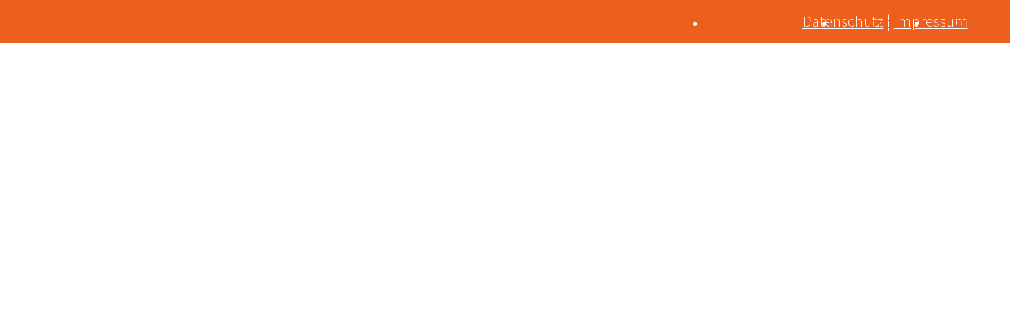

--- FILE ---
content_type: text/html; charset=UTF-8
request_url: https://supervision-landwehr.de/footer-klein/
body_size: 223272
content:
<!DOCTYPE html><html lang="de"><head><meta charset="UTF-8"><meta name="viewport" content="width=device-width, initial-scale=1.0, minimum-scale=1.0, maximum-scale=5.0, user-scalable=yes, viewport-fit=cover"><title>Marianne Landwehr — Footer klein</title><meta name='robots' content='max-image-preview:large' /><meta name="referrer" content="strict-origin-when-cross-origin"><link rel="alternate" title="oEmbed (JSON)" type="application/json+oembed" href="https://supervision-landwehr.de/wp-json/oembed/1.0/embed?url=https%3A%2F%2Fsupervision-landwehr.de%2Ffooter-klein%2F" /><link rel="alternate" title="oEmbed (XML)" type="text/xml+oembed" href="https://supervision-landwehr.de/wp-json/oembed/1.0/embed?url=https%3A%2F%2Fsupervision-landwehr.de%2Ffooter-klein%2F&#038;format=xml" /><style id='wp-img-auto-sizes-contain-inline-css' type='text/css'>img:is([sizes=auto i],[sizes^="auto," i]){contain-intrinsic-size:3000px 1500px}
/*# sourceURL=wp-img-auto-sizes-contain-inline-css */</style><link rel='stylesheet' id='frontend-style-css' href='https://supervision-landwehr.de/wp-content/cache/autoptimize/autoptimize_single_2b621f273f0b2473d138349eacf79def.php?ver=10.3.8' type='text/css' media='all' /><style id='frontend-style-inline-css' type='text/css'>/* essential styles that need to be in head */
		html{
			overflow-y: scroll;
			/* needs to be min-height: 100% instead of height: 100%. doing height: 100% can cause a bug when doing scroll in jQuery for html,body  */
			min-height: 100%;
			/* prevent anchor font size from changing when rotating iphone to landscape mode */
			/* also: https://stackoverflow.com/questions/49589861/is-there-a-non-hacky-way-to-prevent-pinch-zoom-on-ios-11-3-safari */
			-webkit-text-size-adjust: none;
			/* prevent overflow while loading */
			overflow-x: hidden!important;
		}
		body{
			background-color: white;
			transition: background-color 300ms ease;
			min-height: 100%;
			margin: 0;
			width: 100%;
		}
		/* lay image opacity css */
		#search-results-region img.setsizes{opacity: 0;}#search-results-region img.lay-gif{opacity: 0;}#search-results-region img.lay-image-original{opacity: 0;}#search-results-region img.carousel-img{opacity: 0;}#search-results-region video.video-lazyload{opacity: 0;}#search-results-region img.setsizes.loaded{opacity: 1;}#search-results-region img.loaded-error{opacity: 1;}#search-results-region img.lay-gif.loaded{opacity: 1;}#search-results-region img.lay-image-original.loaded{opacity: 1;}#search-results-region img.carousel-img.loaded{opacity: 1;}#search-results-region video.loaded{opacity: 1;}.col img.setsizes{opacity: 0;}.col img.lay-gif{opacity: 0;}.col img.lay-image-original{opacity: 0;}.col img.carousel-img{opacity: 0;}.col video.video-lazyload{opacity: 0;}.col img.setsizes.loaded{opacity: 1;}.col img.loaded-error{opacity: 1;}.col img.lay-gif.loaded{opacity: 1;}.col img.lay-image-original.loaded{opacity: 1;}.col img.carousel-img.loaded{opacity: 1;}.col video.loaded{opacity: 1;}.project-arrow img.setsizes{opacity: 0;}.project-arrow img.lay-gif{opacity: 0;}.project-arrow img.lay-image-original{opacity: 0;}.project-arrow img.carousel-img{opacity: 0;}.project-arrow video.video-lazyload{opacity: 0;}.project-arrow img.setsizes.loaded{opacity: 1;}.project-arrow img.loaded-error{opacity: 1;}.project-arrow img.lay-gif.loaded{opacity: 1;}.project-arrow img.lay-image-original.loaded{opacity: 1;}.project-arrow img.carousel-img.loaded{opacity: 1;}.project-arrow video.loaded{opacity: 1;}.background-image img.setsizes{opacity: 0;}.background-image img.lay-gif{opacity: 0;}.background-image img.lay-image-original{opacity: 0;}.background-image img.carousel-img{opacity: 0;}.background-image video.video-lazyload{opacity: 0;}.background-image img.setsizes.loaded{opacity: 1;}.background-image img.loaded-error{opacity: 1;}.background-image img.lay-gif.loaded{opacity: 1;}.background-image img.lay-image-original.loaded{opacity: 1;}.background-image img.carousel-img.loaded{opacity: 1;}.background-image video.loaded{opacity: 1;}.background-video img.setsizes{opacity: 0;}.background-video img.lay-gif{opacity: 0;}.background-video img.lay-image-original{opacity: 0;}.background-video img.carousel-img{opacity: 0;}.background-video video.video-lazyload{opacity: 0;}.background-video img.setsizes.loaded{opacity: 1;}.background-video img.loaded-error{opacity: 1;}.background-video img.lay-gif.loaded{opacity: 1;}.background-video img.lay-image-original.loaded{opacity: 1;}.background-video img.carousel-img.loaded{opacity: 1;}.background-video video.loaded{opacity: 1;}
		/* phone menu breakpoint above */
		@media (min-width: 1024px){
			
nav.mobile-nav {
  display: none;
}

.lay-mobile-icons-wrap {
  display: none;
  white-space: nowrap;
}

.mobile-title {
  display: none;
}

nav.laynav li {
  display: inline-block;
}

nav.laynav {
  white-space: nowrap;
}

.navbar {
  position: fixed;
  z-index: 10;
  width: 100%;
  transform: translateZ(0);
}

.sitetitle.txt .sitetitle-txt-inner span,
nav.laynav span {
  text-decoration-style: underline;
}

.sitetitle.txt .sitetitle-txt-inner {
  margin-top: 0;
  margin-bottom: 0;
}

nav.laynav {
  z-index: 20;
  line-height: 1;
}
nav.laynav .span-wrap {
  display: inline-block;
}
nav.laynav ul {
  list-style-type: none;
  margin: 0;
  padding: 0;
  font-size: 0;
  display: flex;
}
nav.laynav a {
  text-decoration: none;
}
nav.laynav li {
  vertical-align: top;
}
nav.laynav li:last-child {
  margin-right: 0 !important;
  margin-bottom: 0 !important;
}

.nav-pill {
  position: absolute;
  z-index: -1;
  box-sizing: content-box;
  opacity: 0;
}

.nav-pill.nav-opacity-pill-transition {
  transition: opacity 0.7s ease-in-out;
}

.nav-pill.nav-pill-transition {
  transition: transform 0.7s cubic-bezier(0.93, 0, 0.4, 1.17), width 0.7s cubic-bezier(0.93, 0, 0.4, 1.17), opacity 0.7s ease-in-out;
}

		}
		/* phone menu breakpoint under */
		@media (max-width: 1023px){
			
body.mobile-menu-style_1.mobile-menu-has-animation.mobile-menu-animation-possible.animate-mobile-menu nav.mobile-nav {
  transition: transform 300ms cubic-bezier(0.52, 0.16, 0.24, 1);
}

.mobile-title.text {
  line-height: 1 !important;
}

body.mobile-menu-style_1 nav.mobile-nav::-webkit-scrollbar {
  display: none;
}
body.mobile-menu-style_1 nav.mobile-nav {
  scrollbar-width: none;
}
body.mobile-menu-style_1 nav.mobile-nav {
  transform: translateY(-99999px);
  overflow-y: scroll;
  -webkit-overflow-scrolling: touch;
  white-space: normal;
  width: 100%;
  top: 0;
  left: 0;
  bottom: auto;
}
body.mobile-menu-style_1 nav.mobile-nav .current-menu-item {
  opacity: 1;
}
body.mobile-menu-style_1 nav.mobile-nav li {
  display: block;
  margin-right: 0;
  margin-bottom: 0;
  padding: 0;
}
body.mobile-menu-style_1 nav.mobile-nav li a {
  display: block;
  opacity: 1;
  border-bottom-style: solid;
  border-bottom-width: 1px;
  transition: background-color 200ms ease;
  margin: 0;
}
body.mobile-menu-style_1 nav.mobile-nav li a:hover {
  opacity: 1;
}
body.mobile-menu-style_1 nav.mobile-nav li a .span-wrap {
  border-bottom: none;
}
body.mobile-menu-style_1 nav.mobile-nav li a:hover .span-wrap {
  border-bottom: none;
}

body.mobile-menu-style_2.mobile-menu-has-animation.mobile-menu-animation-possible nav.mobile-nav {
  transition: transform 500ms cubic-bezier(0.52, 0.16, 0.24, 1);
}

body.mobile-menu-style_2 .laynav .burger-wrap {
  position: absolute;
  right: 0;
  top: 0;
}
body.mobile-menu-style_2 nav.mobile-nav.active {
  transform: translateX(0);
}
body.mobile-menu-style_2 nav.mobile-nav::-webkit-scrollbar {
  display: none;
}
body.mobile-menu-style_2 nav.mobile-nav {
  scrollbar-width: none;
}
body.mobile-menu-style_2 nav.mobile-nav {
  box-sizing: border-box;
  z-index: 35;
  top: 0;
  height: 100vh;
  overflow-y: scroll;
  -webkit-overflow-scrolling: touch;
  white-space: normal;
  width: 100%;
  transform: translateX(100%);
}
body.mobile-menu-style_2 nav.mobile-nav li a {
  display: block;
  margin: 0;
  box-sizing: border-box;
  width: 100%;
}

body.mobile-menu-style_3.mobile-menu-has-animation.mobile-menu-animation-possible .mobile-nav ul {
  opacity: 0;
  transition: opacity 300ms cubic-bezier(0.52, 0.16, 0.24, 1) 200ms;
}

body.mobile-menu-style_3.mobile-menu-has-animation.mobile-menu-animation-possible.mobile-menu-open .mobile-nav ul {
  opacity: 1;
}

body.mobile-menu-style_3.mobile-menu-has-animation.mobile-menu-animation-possible nav.mobile-nav {
  transition: height 500ms cubic-bezier(0.52, 0.16, 0.24, 1);
}

body.mobile-menu-style_3 nav.mobile-nav.active {
  transform: translateX(0);
}
body.mobile-menu-style_3 nav.mobile-nav::-webkit-scrollbar {
  display: none;
}
body.mobile-menu-style_3 nav.mobile-nav {
  scrollbar-width: none;
}
body.mobile-menu-style_3 nav.mobile-nav {
  width: 100%;
  height: 0;
  box-sizing: border-box;
  z-index: 33;
  overflow-y: scroll;
  -webkit-overflow-scrolling: touch;
  white-space: normal;
  width: 100%;
}
body.mobile-menu-style_3 nav.mobile-nav li a {
  display: block;
  margin: 0;
  box-sizing: border-box;
  width: 100%;
}

body.mobile-menu-style_4.mobile-menu-has-animation.mobile-menu-animation-possible.animate-mobile-menu nav.mobile-nav {
  transition: transform 300ms cubic-bezier(0.52, 0.16, 0.24, 1);
}

body.mobile-menu-style_4 nav.mobile-nav::-webkit-scrollbar {
  display: none;
}
body.mobile-menu-style_4 nav.mobile-nav {
  scrollbar-width: none;
}
body.mobile-menu-style_4 nav.mobile-nav {
  width: 100%;
  height: 0;
  box-sizing: border-box;
  z-index: 29;
  overflow-y: scroll;
  -webkit-overflow-scrolling: touch;
  white-space: normal;
  width: 100%;
}
body.mobile-menu-style_4 nav.mobile-nav li a {
  display: block;
  margin: 0;
  box-sizing: border-box;
  width: 100%;
}

/**
 * Toggle Switch Globals
 *
 * All switches should take on the class `c-hamburger` as well as their
 * variant that will give them unique properties. This class is an overview
 * class that acts as a reset for all versions of the icon.
 */
.mobile-menu-style_1 .burger-wrap,
.mobile-menu-style_3 .burger-wrap,
.mobile-menu-style_4 .burger-wrap {
  z-index: 33;
}

.lay-mobile-icons-wrap {
  z-index: 33;
  top: 0;
  vertical-align: top;
}

.burger-wrap.right {
  padding-left: 10px;
}

.burger-wrap.left {
  padding-right: 10px;
}

.burger-wrap {
  font-size: 0;
  box-sizing: border-box;
  display: inline-block;
  cursor: pointer;
  vertical-align: top;
}

.burger-inner {
  position: relative;
}

.burger-default {
  border-radius: 0;
  overflow: hidden;
  margin: 0;
  padding: 0;
  width: 25px;
  height: 20px;
  font-size: 0;
  -webkit-appearance: none;
  -moz-appearance: none;
  appearance: none;
  box-shadow: none;
  border-radius: none;
  border: none;
  cursor: pointer;
  background-color: transparent;
}

.burger-default:focus {
  outline: none;
}

.burger-default span {
  display: block;
  position: absolute;
  left: 0;
  right: 0;
  background-color: #000;
}

.default .burger-default span {
  height: 2px;
  top: 9px;
}
.default .burger-default span::before,
.default .burger-default span::after {
  height: 2px;
}
.default .burger-default span::before {
  top: -9px;
}
.default .burger-default span::after {
  bottom: -9px;
}

.default_thin .burger-default span {
  height: 1px;
  top: 9px;
}
.default_thin .burger-default span::before,
.default_thin .burger-default span::after {
  height: 1px;
}
.default_thin .burger-default span::before {
  top: -6px;
}
.default_thin .burger-default span::after {
  bottom: -6px;
}

.burger-default span::before,
.burger-default span::after {
  position: absolute;
  display: block;
  left: 0;
  width: 100%;
  background-color: #000;
  content: "";
}

/**
 * Style 2
 *
 * Hamburger to "x" (htx). Takes on a hamburger shape, bars slide
 * down to center and transform into an "x".
 */
.burger-has-animation .burger-default {
  transition: background 0.2s;
}
.burger-has-animation .burger-default span {
  transition: background-color 0.2s 0s;
}
.burger-has-animation .burger-default span::before,
.burger-has-animation .burger-default span::after {
  transition-timing-function: cubic-bezier(0.04, 0.04, 0.12, 0.96);
  transition-duration: 0.2s, 0.2s;
  transition-delay: 0.2s, 0s;
}
.burger-has-animation .burger-default span::before {
  transition-property: top, transform;
  -webkit-transition-property: top, -webkit-transform;
}
.burger-has-animation .burger-default span::after {
  transition-property: bottom, transform;
  -webkit-transition-property: bottom, -webkit-transform;
}
.burger-has-animation .burger-default.active span::before,
.burger-has-animation .burger-default.active span::after {
  transition-delay: 0s, 0.2s;
}

/* active state, i.e. menu open */
.burger-default.active span {
  background-color: transparent !important;
}

.burger-default.active span::before {
  transform: rotate(45deg);
  top: 0;
}

.burger-default.active span::after {
  transform: rotate(-45deg);
  bottom: 0;
}

.mobile-menu-icon {
  z-index: 31;
}

.mobile-menu-icon {
  cursor: pointer;
}

.burger-custom-wrap-close {
  display: none;
}

body.mobile-menu-style_2 .mobile-nav .burger-custom-wrap-close {
  display: inline-block;
}
body.mobile-menu-style_2 .burger-custom-wrap-open {
  display: inline-block;
}

body.mobile-menu-open.mobile-menu-style_3 .burger-custom-wrap-close,
body.mobile-menu-open.mobile-menu-style_4 .burger-custom-wrap-close,
body.mobile-menu-open.mobile-menu-style_1 .burger-custom-wrap-close {
  display: inline-block;
}
body.mobile-menu-open.mobile-menu-style_3 .burger-custom-wrap-open,
body.mobile-menu-open.mobile-menu-style_4 .burger-custom-wrap-open,
body.mobile-menu-open.mobile-menu-style_1 .burger-custom-wrap-open {
  display: none;
}

/**
 * Toggle Switch Globals
 *
 * All switches should take on the class `c-hamburger` as well as their
 * variant that will give them unique properties. This class is an overview
 * class that acts as a reset for all versions of the icon.
 */
body.mobile_menu_bar_not_hidden .lay-mobile-icons-wrap.contains-cart-icon .burger-wrap-new {
  padding-top: 6px;
}

.burger-wrap-new.burger-wrap {
  padding-left: 5px;
  padding-right: 5px;
}

.lay-mobile-icons-wrap.contains-cart-icon.custom-burger .lay-cart-icon-wrap {
  padding-top: 0;
}

.burger-new {
  border-radius: 0;
  overflow: hidden;
  margin: 0;
  padding: 0;
  width: 30px;
  height: 30px;
  font-size: 0;
  -webkit-appearance: none;
  -moz-appearance: none;
  appearance: none;
  box-shadow: none;
  border-radius: none;
  border: none;
  cursor: pointer;
  background-color: transparent;
}

.burger-new:focus {
  outline: none;
}

.burger-new .bread-top,
.burger-new .bread-bottom {
  transform: none;
  z-index: 4;
  position: absolute;
  z-index: 3;
  top: 0;
  left: 0;
  width: 30px;
  height: 30px;
}

.burger-has-animation .bread-top,
.burger-has-animation .bread-bottom {
  transition: transform 0.1806s cubic-bezier(0.04, 0.04, 0.12, 0.96);
}
.burger-has-animation .bread-crust-bottom,
.burger-has-animation .bread-crust-top {
  transition: transform 0.1596s cubic-bezier(0.52, 0.16, 0.52, 0.84) 0.1008s;
}
.burger-has-animation .burger-new.active .bread-top,
.burger-has-animation .burger-new.active .bread-bottom {
  transition: transform 0.3192s cubic-bezier(0.04, 0.04, 0.12, 0.96) 0.1008s;
}
.burger-has-animation .burger-new.active .bread-crust-bottom,
.burger-has-animation .burger-new.active .bread-crust-top {
  transition: transform 0.1806s cubic-bezier(0.04, 0.04, 0.12, 0.96);
}

.burger-new .bread-crust-top,
.burger-new .bread-crust-bottom {
  display: block;
  width: 17px;
  height: 1px;
  background: #000;
  position: absolute;
  left: 7px;
  z-index: 1;
}

.bread-crust-top {
  top: 14px;
  transform: translateY(-3px);
}

.bread-crust-bottom {
  bottom: 14px;
  transform: translateY(3px);
}

.burger-new.active .bread-top {
  transform: rotate(45deg);
}
.burger-new.active .bread-crust-bottom {
  transform: none;
}
.burger-new.active .bread-bottom {
  transform: rotate(-45deg);
}
.burger-new.active .bread-crust-top {
  transform: none;
}

body.mobile-menu-pill_menu_style .burger-wrap,
body.mobile-menu-pill_menu_style .mobile-menu-close-custom {
  display: none;
}
body.mobile-menu-pill_menu_style nav.mobile-nav {
  z-index: 35;
  line-height: 1;
  white-space: nowrap;
}

.mobile-menu-style-pill_menu_style ul {
  display: flex;
}

.mobile-menu-pill {
  position: absolute;
  z-index: -1;
  box-sizing: content-box;
  opacity: 0;
}

.mobile-menu-pill.mobile-menu-opacity-pill-transition {
  transition: opacity 0.7s ease-in-out;
}

.mobile-menu-pill.mobile-menu-pill-transition {
  transition: transform 0.7s cubic-bezier(0.93, 0, 0.4, 1.17), width 0.7s cubic-bezier(0.93, 0, 0.4, 1.17), opacity 0.7s ease-in-out;
}

.lay-fixed-header-hide-on-phone {
  display: none;
}

.tagline {
  display: none;
}

.title a,
.title {
  opacity: 1;
}

.sitetitle {
  display: none;
}

.navbar {
  display: block;
  top: 0;
  left: 0;
  bottom: auto;
  right: auto;
  width: 100%;
  z-index: 30;
  border-bottom-style: solid;
  border-bottom-width: 1px;
}

.mobile-title.image {
  font-size: 0;
}

.mobile-title.text {
  line-height: 1;
  display: inline-flex;
}
.mobile-title.text > span {
  align-self: center;
}

.mobile-title {
  z-index: 31;
  display: inline-block;
  box-sizing: border-box;
}
.mobile-title img {
  box-sizing: border-box;
  height: 100%;
}

nav.primary,
nav.second_menu,
nav.third_menu,
nav.fourth_menu {
  display: none;
}

body.mobile-menu-style_desktop_menu .burger-wrap,
body.mobile-menu-style_desktop_menu .mobile-menu-close-custom {
  display: none;
}
body.mobile-menu-style_desktop_menu nav.mobile-nav {
  z-index: 35;
  line-height: 1;
  white-space: nowrap;
}
body.mobile-menu-style_desktop_menu nav.mobile-nav li {
  vertical-align: top;
}
body.mobile-menu-style_desktop_menu nav.mobile-nav li:last-child {
  margin-right: 0 !important;
  margin-bottom: 0 !important;
}
body.mobile-menu-style_desktop_menu nav.mobile-nav ul {
  list-style-type: none;
  margin: 0;
  padding: 0;
  font-size: 0;
}
body.mobile-menu-style_desktop_menu nav.mobile-nav a {
  text-decoration: none;
}
body.mobile-menu-style_desktop_menu nav.mobile-nav span {
  border-bottom-style: solid;
  border-bottom-width: 0;
}

.mobile_sitetitle_fade_out_when_scrolling_down {
  transition: all ease-in-out 300ms;
}

.mobile_sitetitle_move_away_when_scrolling_down {
  transition: all ease-in-out 300ms;
}

.mobile_menu_fade_out_when_scrolling_down {
  transition: all ease-in-out 300ms;
}

.mobile_menu_move_away_when_scrolling_down {
  transition: all ease-in-out 300ms;
}

.mobile_menubar_move_away_when_scrolling_down {
  transition: all ease-in-out 300ms;
}

.mobile_menubar_fade_out_when_scrolling_down {
  transition: all ease-in-out 300ms;
}

.mobile_menuicons_fade_out_when_scrolling_down {
  transition: all ease-in-out 300ms;
}

.mobile_menuicons_move_away_when_scrolling_down {
  transition: all ease-in-out 300ms;
}

body.lay-hide-phone-menu .mobile_sitetitle_fade_out_when_scrolling_down {
  opacity: 0;
  pointer-events: none;
}
body.lay-hide-phone-menu .mobile_menu_fade_out_when_scrolling_down {
  opacity: 0;
  pointer-events: none;
}
body.lay-hide-phone-menu .mobile_menubar_move_away_when_scrolling_down {
  transform: translateY(-100%);
}
body.lay-hide-phone-menu .mobile_menubar_fade_out_when_scrolling_down {
  opacity: 0 !important;
  pointer-events: none;
}
body.lay-hide-phone-menu .mobile_menuicons_fade_out_when_scrolling_down {
  opacity: 0 !important;
  pointer-events: none;
}
body.lay-hide-phone-menu .mobile_menuicons_move_away_when_scrolling_down {
  transform: translateY(-100%);
}

nav.laynav {
  z-index: 20;
  line-height: 1;
}
nav.laynav .span-wrap {
  display: inline-block;
}
nav.laynav ul {
  list-style-type: none;
  margin: 0;
  padding: 0;
  font-size: 0;
}
nav.laynav a {
  text-decoration: none;
}
nav.laynav li {
  vertical-align: top;
}
nav.laynav li:last-child {
  margin-right: 0 !important;
  margin-bottom: 0 !important;
}

		}
		/* lay media query styles */
		@media (min-width: 1024px){
			
.column-wrap._100vh,
.column-wrap.rowcustomheight {
  display: flex;
}

#custom-phone-grid {
  display: none;
}

#footer-custom-phone-grid {
  display: none;
}

.cover-region-phone {
  display: none;
}

.row._100vh,
.row._100vh.empty {
  min-height: 100vh;
  min-height: 100svh;
}
.row._100vh .row-inner,
.row._100vh .column-wrap,
.row._100vh.empty .row-inner,
.row._100vh.empty .column-wrap {
  min-height: 100vh;
  min-height: 100svh;
}

.col.align-top {
  align-self: start;
}

.col.align-onethird {
  align-self: start;
}

.col.align-middle {
  align-self: center;
}

.col.align-twothirds {
  align-self: end;
}

.col.align-bottom {
  align-self: end;
}

.cover-region {
  position: sticky;
  z-index: 1;
  top: 0;
  left: 0;
  width: 100%;
  height: 100vh;
  height: 100svh;
}

.lay-sitewide-background-video-mobile {
  display: none;
}

.lay-background-video {
  position: fixed;
  top: 0;
  left: 0;
  width: 100vw;
  max-height: 100vh;
  height: 100%;
  -o-object-fit: cover;
  object-fit: cover;
  -o-object-position: center;
  object-position: center;
  pointer-events: none;
  z-index: -1;
}

.lay-background-image {
  position: fixed;
  top: 0;
  left: 0;
  width: 100vw;
  max-height: 100vh;
  height: 100%;
  -o-object-fit: cover;
  object-fit: cover;
  -o-object-position: center;
  object-position: center;
  pointer-events: none;
  z-index: -1;
}

.lay-background-video-mobile {
  display: none;
}

.lay-background-image-mobile {
  display: none;
}

.cover-down-arrow-desktop {
  display: block;
}

.cover-down-arrow-phone {
  display: none;
}

.col.type-vl.absolute-position {
  position: absolute !important;
  margin-left: 0 !important;
  z-index: 1;
}

/* 

100VH rows 

*/
.column-wrap._100vh > .col.absolute-position:not(.lay-sticky) {
  position: absolute !important;
  margin-left: 0 !important;
}

.column-wrap._100vh > .col.absolute-position.align-top:not(.lay-sticky) {
  top: 0;
}

.column-wrap._100vh > .col.absolute-position.align-bottom:not(.lay-sticky) {
  bottom: 0;
}

._100vh:not(.stack-element) > .type-html {
  position: absolute !important;
  margin-left: 0 !important;
  z-index: 1;
}

._100vh:not(.stack-element) > .type-html.align-top {
  top: 0;
}

._100vh:not(.stack-element) > .type-html.align-middle {
  top: 50%;
  transform: translateY(-50%);
}

._100vh:not(.stack-element) > .type-html.align-bottom {
  bottom: 0;
}

/* 

CUSTOM ROW HEIGHT 

*/
.column-wrap.rowcustomheight > .col.absolute-position:not(.lay-sticky) {
  position: absolute !important;
  margin-left: 0 !important;
  z-index: 1;
}

.rowcustomheight:not(.stack-element) > .type-html {
  position: absolute !important;
  margin-left: 0 !important;
  z-index: 1;
}

.rowcustomheight:not(.stack-element) > .type-html.align-top {
  top: 0;
}

.rowcustomheight:not(.stack-element) > .type-html.align-middle {
  top: 50%;
  transform: translateY(-50%);
}

.rowcustomheight:not(.stack-element) > .type-html.align-bottom {
  bottom: 0;
}

.lay-slide-from-top {
  top: 0;
  left: 0;
  right: 0;
  transform: translateY(-100.1%);
}

body.do-page-overlay-transition .lay-slide-from-top {
  transition: transform 500ms cubic-bezier(0.075, 0.82, 0.165, 1);
}

.lay-slide-from-left {
  top: 0;
  left: 0;
  bottom: 0;
  transform: translateX(-100.1%);
}

body.do-page-overlay-transition .lay-slide-from-left {
  transition: transform 500ms cubic-bezier(0.075, 0.82, 0.165, 1);
}

.lay-slide-from-right {
  top: 0;
  right: 0;
  transform: translateX(100.1%);
}

body.do-page-overlay-transition .lay-slide-from-right {
  transition: transform 500ms cubic-bezier(0.075, 0.82, 0.165, 1);
}

.lay-slide-from-bottom {
  left: 0;
  right: 0;
  bottom: 0;
  transform: translateY(100.1%);
}

body.do-page-overlay-transition .lay-slide-from-bottom {
  transition: transform 500ms cubic-bezier(0.075, 0.82, 0.165, 1);
}

.lay-fade {
  opacity: 0;
  top: 0;
  left: 0;
  right: 0;
  transform: translateY(-100.1%);
}

.lay-none {
  transform: translate(0, 0);
  top: 0;
  left: 0;
  pointer-events: none;
  opacity: 0;
}
.lay-none .row .col {
  pointer-events: none;
}

.lay-none-right {
  transform: translate(0, 0);
  top: 0;
  right: 0;
  pointer-events: none;
  opacity: 0;
}
.lay-none-right .row .col {
  pointer-events: none;
}

.lay-none-left {
  transform: translate(0, 0);
  top: 0;
  left: 0;
  pointer-events: none;
  opacity: 0;
}
.lay-none-left .row .col {
  pointer-events: none;
}

.lay-none-bottom {
  transform: translate(0, 0);
  bottom: 0;
  left: 0;
  right: 0;
  pointer-events: none;
  opacity: 0;
}
.lay-none-bottom .row .col {
  pointer-events: none;
}

.lay-none-top {
  transform: translate(0, 0);
  top: 0;
  left: 0;
  right: 0;
  pointer-events: none;
  opacity: 0;
}
.lay-none-top .row .col {
  pointer-events: none;
}

.lay-show-overlay.lay-slide-from-top {
  transform: translateY(0);
}

.lay-show-overlay.lay-slide-from-left {
  transform: translateX(0);
}

.lay-show-overlay.lay-slide-from-right {
  transform: translateX(0);
}

.lay-show-overlay.lay-slide-from-bottom {
  transform: translateY(0);
}

.lay-show-overlay.lay-fade {
  transform: translateY(0);
  animation: 350ms forwards overlayfadein;
  opacity: 1;
}

.lay-show-overlay.lay-fadeout {
  animation: 350ms forwards overlayfadeout;
}

.lay-show-overlay.lay-none,
.lay-show-overlay.lay-none-right,
.lay-show-overlay.lay-none-left,
.lay-show-overlay.lay-none-top,
.lay-show-overlay.lay-none-bottom {
  pointer-events: auto;
  opacity: 1;
}
.lay-show-overlay.lay-none .row .col,
.lay-show-overlay.lay-none-right .row .col,
.lay-show-overlay.lay-none-left .row .col,
.lay-show-overlay.lay-none-top .row .col,
.lay-show-overlay.lay-none-bottom .row .col {
  pointer-events: auto;
}

@keyframes overlayfadein {
  0% {
    opacity: 0;
  }
  100% {
    opacity: 1;
  }
}
@keyframes overlayfadeout {
  0% {
    opacity: 1;
  }
  100% {
    opacity: 0;
  }
}
.lay-overlay.lay-desktop-overlay-has-custom-bg > .lay-content,
.lay-overlay.lay-desktop-overlay-has-custom-bg > .lay-content > #grid {
  background-color: transparent;
}

#lay-project-overlay .project-overlay-grid-has-custom-bg.grid {
  background-color: transparent !important;
  backdrop-filter: none !important;
  -webkit-backdrop-filter: none !important;
}
#lay-project-overlay .project-overlay-grid-has-custom-bg.grid .grid-inner {
  background-color: transparent !important;
}

			
		}
		@media (max-width: 1023px){
			
.hascustomphonegrid > #grid {
  display: none;
}
.hascustomphonegrid .column-wrap._100vh,
.hascustomphonegrid .column-wrap.rowcustomheight {
  display: flex;
}

.hascustomphonegrid .cover-region-desktop {
  display: none;
}
.hascustomphonegrid .cover-content-desktop {
  display: none;
}

.nocustomphonegrid .type-vl {
  display: none;
}

.footer-hascustomphonegrid #footer {
  display: none;
}

body {
  box-sizing: border-box;
}

.fp-section.row._100vh,
.fp-section.row._100vh.empty {
  min-height: 0;
}
.fp-section.row._100vh .row-inner,
.fp-section.row._100vh.empty .row-inner {
  min-height: 0 !important;
}

.lay-content.nocustomphonegrid #grid .col.lay-sticky,
.lay-content.footer-nocustomphonegrid #footer .col.lay-sticky,
.lay-content .cover-region-desktop .col.lay-sticky {
  position: relative !important;
  top: auto !important;
}

.lay-content.nocustomphonegrid #grid .col:not(.below, .in-view),
.lay-content.footer-nocustomphonegrid #footer .col:not(.below, .in-view),
.lay-content .cover-region-desktop .col:not(.below, .in-view) {
  transform: none !important;
}

.lay-content.nocustomphonegrid #grid .col,
.lay-content.footer-nocustomphonegrid #footer .col,
.lay-content .cover-region-desktop .col {
  width: 100%;
}

html.flexbox .lay-content .row._100vh.row-col-amt-2.absolute-positioning-vertically-in-apl .col.align-top,
html.flexbox .lay-content .row.rowcustomheight.row-col-amt-2.absolute-positioning-vertically-in-apl .col.align-top,
html.flexbox .lay-content .row._100vh.row-col-amt-3.absolute-positioning-vertically-in-apl .col.align-top,
html.flexbox .lay-content .row.rowcustomheight.row-col-amt-3.absolute-positioning-vertically-in-apl .col.align-top {
  top: 0;
  position: absolute;
  margin-bottom: 0;
}
html.flexbox .lay-content .row._100vh.row-col-amt-2.absolute-positioning-vertically-in-apl .col.align-middle,
html.flexbox .lay-content .row.rowcustomheight.row-col-amt-2.absolute-positioning-vertically-in-apl .col.align-middle,
html.flexbox .lay-content .row._100vh.row-col-amt-3.absolute-positioning-vertically-in-apl .col.align-middle,
html.flexbox .lay-content .row.rowcustomheight.row-col-amt-3.absolute-positioning-vertically-in-apl .col.align-middle {
  top: 50%;
  transform: translate(0, -50%) !important;
  position: absolute;
  margin-bottom: 0;
}
html.flexbox .lay-content .row._100vh.row-col-amt-2.absolute-positioning-vertically-in-apl .col.align-bottom,
html.flexbox .lay-content .row.rowcustomheight.row-col-amt-2.absolute-positioning-vertically-in-apl .col.align-bottom,
html.flexbox .lay-content .row._100vh.row-col-amt-3.absolute-positioning-vertically-in-apl .col.align-bottom,
html.flexbox .lay-content .row.rowcustomheight.row-col-amt-3.absolute-positioning-vertically-in-apl .col.align-bottom {
  bottom: 0;
  position: absolute;
  margin-bottom: 0;
}

#lay-project-overlay .project-overlay-grid-has-custom-bg.grid {
  background-color: transparent !important;
  backdrop-filter: none !important;
  -webkit-backdrop-filter: none !important;
}
#lay-project-overlay .project-overlay-grid-has-custom-bg.grid .grid-inner {
  background-color: transparent !important;
}

html.flexbox .lay-content .row._100vh.one-col-row .column-wrap,
html.flexbox .lay-content .row.rowcustomheight.one-col-row .column-wrap {
  display: flex;
}
html.flexbox .lay-content .row._100vh.one-col-row .col.align-top,
html.flexbox .lay-content .row.rowcustomheight.one-col-row .col.align-top {
  align-self: start;
  margin-bottom: 0;
}
html.flexbox .lay-content .row._100vh.one-col-row .col.align-middle,
html.flexbox .lay-content .row.rowcustomheight.one-col-row .col.align-middle {
  align-self: center;
  margin-bottom: 0;
}
html.flexbox .lay-content .row._100vh.one-col-row .col.align-bottom,
html.flexbox .lay-content .row.rowcustomheight.one-col-row .col.align-bottom {
  align-self: end;
  margin-bottom: 0;
}

.lay-content .row {
  box-sizing: border-box;
  display: block;
}

.lay-content .row:last-child > .row-inner > .column-wrap > .col:last-child {
  margin-bottom: 0 !important;
}

html.flexbox #custom-phone-grid .column-wrap._100vh,
html.flexbox #custom-phone-grid .column-wrap.rowcustomheight,
html.flexbox .cover-region-phone .column-wrap._100vh,
html.flexbox .cover-region-phone .column-wrap.rowcustomheight,
html.flexbox #footer-custom-phone-grid .column-wrap._100vh,
html.flexbox #footer-custom-phone-grid .column-wrap.rowcustomheight {
  display: flex;
}
html.flexbox #custom-phone-grid .col.align-top,
html.flexbox .cover-region-phone .col.align-top,
html.flexbox #footer-custom-phone-grid .col.align-top {
  align-self: start;
}
html.flexbox #custom-phone-grid .col.align-middle,
html.flexbox .cover-region-phone .col.align-middle,
html.flexbox #footer-custom-phone-grid .col.align-middle {
  align-self: center;
}
html.flexbox #custom-phone-grid .col.align-bottom,
html.flexbox .cover-region-phone .col.align-bottom,
html.flexbox #footer-custom-phone-grid .col.align-bottom {
  align-self: end;
}

.row-inner {
  box-sizing: border-box;
}

.html5video .html5video-customplayicon {
  max-width: 100px;
}

.cover-enabled-on-phone .cover-region {
  position: sticky;
  z-index: 1;
  top: 0;
  left: 0;
  width: 100%;
  min-height: 100vh;
}

.lay-sitewide-background-video {
  display: none;
}

.lay-background-video {
  position: fixed;
  top: 0;
  left: 0;
  width: 100vw;
  max-height: 100vh;
  height: 100%;
  -o-object-fit: cover;
  object-fit: cover;
  -o-object-position: center;
  object-position: center;
  pointer-events: none;
  z-index: -1;
}

.lay-background-image {
  position: fixed;
  top: 0;
  left: 0;
  width: 100vw;
  max-height: 100vh;
  height: 100%;
  -o-object-fit: cover;
  object-fit: cover;
  -o-object-position: center;
  object-position: center;
  pointer-events: none;
  z-index: -1;
}

.lay-background-video-desktop {
  display: none;
}

.lay-background-video-mobile {
  display: block;
}

.lay-background-image-desktop {
  display: none;
}

.lay-background-image-mobile {
  display: block;
}

.cover-down-arrow-desktop {
  display: none;
}

.cover-down-arrow-phone {
  display: block;
}

.lay-content.nocustomphonegrid #grid .row.only-marquee-row {
  padding-left: 0;
  padding-right: 0;
}

.col.absolute-position.type-vl {
  position: absolute;
  margin-left: 0 !important;
  z-index: 1;
}

#custom-phone-grid .column-wrap._100vh > .col.absolute-position:not(.lay-sticky),
#footer-custom-phone-grid .column-wrap._100vh > .col.absolute-position:not(.lay-sticky),
.cover-region-phone .column-wrap._100vh > .col.absolute-position:not(.lay-sticky) {
  position: absolute !important;
  margin-left: 0 !important;
  z-index: 1;
}
#custom-phone-grid .column-wrap._100vh > .col.absolute-position.align-top:not(.lay-sticky),
#footer-custom-phone-grid .column-wrap._100vh > .col.absolute-position.align-top:not(.lay-sticky),
.cover-region-phone .column-wrap._100vh > .col.absolute-position.align-top:not(.lay-sticky) {
  top: 0;
}
#custom-phone-grid .column-wrap._100vh > .col.absolute-position.align-bottom:not(.lay-sticky),
#footer-custom-phone-grid .column-wrap._100vh > .col.absolute-position.align-bottom:not(.lay-sticky),
.cover-region-phone .column-wrap._100vh > .col.absolute-position.align-bottom:not(.lay-sticky) {
  bottom: 0;
}

#custom-phone-grid .column-wrap.rowcustomheight > .col.absolute-position:not(.lay-sticky),
#footer-custom-phone-grid .column-wrap.rowcustomheight > .col.absolute-position:not(.lay-sticky),
.cover-region-phone .column-wrap.rowcustomheight > .col.absolute-position:not(.lay-sticky) {
  position: absolute !important;
  margin-left: 0 !important;
  z-index: 1;
}
#custom-phone-grid .column-wrap.rowcustomheight > .col.absolute-position.align-top:not(.lay-sticky),
#footer-custom-phone-grid .column-wrap.rowcustomheight > .col.absolute-position.align-top:not(.lay-sticky),
.cover-region-phone .column-wrap.rowcustomheight > .col.absolute-position.align-top:not(.lay-sticky) {
  top: 0;
}
#custom-phone-grid .column-wrap.rowcustomheight > .col.absolute-position.align-bottom:not(.lay-sticky),
#footer-custom-phone-grid .column-wrap.rowcustomheight > .col.absolute-position.align-bottom:not(.lay-sticky),
.cover-region-phone .column-wrap.rowcustomheight > .col.absolute-position.align-bottom:not(.lay-sticky) {
  bottom: 0;
}

.cover-disabled-on-phone .cover-region-desktop._100vh._100vh-not-set-by-user {
  min-height: 0 !important;
}
.cover-disabled-on-phone .cover-region-desktop._100vh._100vh-not-set-by-user .cover-inner._100vh {
  min-height: 0 !important;
}
.cover-disabled-on-phone .cover-region-desktop._100vh._100vh-not-set-by-user .row._100vh {
  min-height: 0 !important;
}
.cover-disabled-on-phone .cover-region-desktop._100vh._100vh-not-set-by-user .row-inner._100vh {
  min-height: 0 !important;
}
.cover-disabled-on-phone .cover-region-desktop._100vh._100vh-not-set-by-user .column-wrap._100vh {
  min-height: 0 !important;
}

.lay-thumbnailgrid-tagfilter.mobile-one-line,
.lay-productsgrid-tagfilter.mobile-one-line {
  white-space: nowrap;
  overflow-x: scroll;
  box-sizing: border-box;
  -webkit-overflow-scrolling: touch;
}

.lay-thumbnailgrid-tagfilter::-webkit-scrollbar,
.lay-productsgrid-tagfilter::-webkit-scrollbar {
  display: none;
}

.lay-thumbnailgrid-tagfilter,
.lay-productsgrid-tagfilter {
  scrollbar-width: none;
}

.lay-thumbnailgrid-filter.mobile-one-line,
.lay-productsgrid-filter.mobile-one-line {
  white-space: nowrap;
  overflow-x: scroll;
  box-sizing: border-box;
  -webkit-overflow-scrolling: touch;
}

.lay-thumbnailgrid-filter::-webkit-scrollbar,
.lay-productsgrid-filter::-webkit-scrollbar {
  display: none;
}

.lay-thumbnailgrid-filter,
.lay-productsgrid-filter {
  scrollbar-width: none;
}

.lay-thumbnailgrid-tagfilter.mobile-one-line .tag-bubble:first-child {
  margin-left: 0 !important;
}
.lay-thumbnailgrid-tagfilter.mobile-one-line .tag-bubble:last-child {
  margin-right: 0 !important;
}

.lay-productsgrid-tagfilter.mobile-one-line .ptag-bubble:first-child {
  margin-left: 0 !important;
}
.lay-productsgrid-tagfilter.mobile-one-line .ptag-bubble:last-child {
  margin-right: 0 !important;
}

.lay-phone-slide-from-top {
  top: 0;
  left: 0;
  right: 0;
  transform: translateY(-100.1%);
}

body.do-page-overlay-transition .lay-phone-slide-from-top {
  transition: transform 500ms cubic-bezier(0.075, 0.82, 0.165, 1);
}

.lay-phone-slide-from-left {
  top: 0;
  left: 0;
  bottom: 0;
  transform: translateX(-100.1%);
}

body.do-page-overlay-transition .lay-phone-slide-from-left {
  transition: transform 500ms cubic-bezier(0.075, 0.82, 0.165, 1);
}

.lay-phone-slide-from-right {
  top: 0;
  right: 0;
  transform: translateX(100%);
}

body.do-page-overlay-transition .lay-phone-slide-from-right {
  transition: transform 500ms cubic-bezier(0.075, 0.82, 0.165, 1);
}

.lay-phone-slide-from-bottom {
  left: 0;
  right: 0;
  bottom: 0;
  transform: translateY(100.1%);
}

body.do-page-overlay-transition .lay-phone-slide-from-bottom {
  transition: transform 500ms cubic-bezier(0.075, 0.82, 0.165, 1);
}

.lay-phone-fade {
  opacity: 0;
  top: 0;
  left: 0;
  right: 0;
  transform: translateY(-100.1%);
}

.lay-phone-none {
  transform: translate(0, 0);
  top: 0;
  left: 0;
  pointer-events: none;
  opacity: 0;
}
.lay-phone-none .row .col {
  pointer-events: none;
}

.lay-phone-none-right {
  transform: translate(0, 0);
  top: 0;
  right: 0;
  pointer-events: none;
  opacity: 0;
}
.lay-phone-none-right .row .col {
  pointer-events: none;
}

.lay-phone-none-left {
  transform: translate(0, 0);
  top: 0;
  left: 0;
  pointer-events: none;
  opacity: 0;
}
.lay-phone-none-left .row .col {
  pointer-events: none;
}

.lay-phone-none-bottom {
  transform: translate(0, 0);
  bottom: 0;
  left: 0;
  right: 0;
  pointer-events: none;
  opacity: 0;
}
.lay-phone-none-bottom .row .col {
  pointer-events: none;
}

.lay-phone-none-top {
  transform: translate(0, 0);
  top: 0;
  left: 0;
  right: 0;
  pointer-events: none;
  opacity: 0;
}
.lay-phone-none-top .row .col {
  pointer-events: none;
}

.lay-show-overlay.lay-phone-slide-from-top {
  transform: translateY(0);
}

.lay-show-overlay.lay-phone-slide-from-left {
  transform: translateX(0);
}

.lay-show-overlay.lay-phone-slide-from-right {
  transform: translateX(0);
}

.lay-show-overlay.lay-phone-slide-from-bottom {
  transform: translateY(0);
}

.lay-show-overlay.lay-phone-fade {
  transform: translateY(0);
  animation: 350ms forwards overlayfadein;
  opacity: 1;
}

.lay-show-overlay.lay-fadeout {
  animation: 350ms forwards overlayfadeout;
}

.lay-show-overlay.lay-phone-none,
.lay-show-overlay.lay-phone-none-right,
.lay-show-overlay.lay-phone-none-left,
.lay-show-overlay.lay-phone-none-top,
.lay-show-overlay.lay-phone-none-bottom {
  pointer-events: auto;
  opacity: 1;
}
.lay-show-overlay.lay-phone-none .row .col,
.lay-show-overlay.lay-phone-none-right .row .col,
.lay-show-overlay.lay-phone-none-left .row .col,
.lay-show-overlay.lay-phone-none-top .row .col,
.lay-show-overlay.lay-phone-none-bottom .row .col {
  pointer-events: auto;
}

@keyframes overlayfadein {
  0% {
    opacity: 0;
  }
  100% {
    opacity: 1;
  }
}
@keyframes overlayfadeout {
  0% {
    opacity: 1;
  }
  100% {
    opacity: 0;
  }
}
.lay-overlay.lay-phone-overlay-has-custom-bg > .lay-content {
  background-color: transparent;
}

html.no-flexbox #footer-custom-phone-grid .col.align-bottom {
  vertical-align: bottom;
}

			
		}

body.intro-loading .lay-content {
  visibility: hidden;
}

.intro.animatehide {
  pointer-events: none;
}

#intro-region.hide {
  display: none;
}

.intro {
  opacity: 1;
  transform: scale(1);
  cursor: pointer;
  display: block;
}

.intro .mediawrap {
  height: 100vh;
  width: 100%;
}

.intro img.lazyloading,
.intro img.lazyload {
  opacity: 0;
}

.intro img.lazyloaded,
.intro img.loaded {
  opacity: 1;
  transition: opacity 400ms;
}

.intro {
  top: 0;
  left: 0;
  width: 100%;
  height: 100vh;
  position: fixed;
  overflow: hidden;
  z-index: 50;
}

.intro .media {
  transform: translate(-50%, -50%);
  position: fixed;
  left: 50%;
  top: 50%;
}

.intro .mediawrap.followmovement .media {
  transform: translate(-50%, -50%) scale(1.15);
}

.intro .mediawrap.w100 .media {
  width: 100%;
  height: auto;
}

.intro .mediawrap.h100 .media {
  width: auto;
  height: 100%;
}

.intro-svg-overlay {
  position: absolute;
  top: 50%;
  left: 50%;
  transform: translate(-50%, -50%);
  z-index: 60;
}

.intro-svg-overlay,
.intro_text {
  pointer-events: none;
}

.intro_text {
  position: absolute;
  z-index: 65;
  white-space: pre-line;
}

@media (orientation: landscape) {
  .intro-portrait-media {
    display: none;
  }
}
@media (orientation: portrait) {
  .intro-landscape-media {
    display: none;
  }
}


					/* default text format "Default" */
					.lay-textformat-parent > *, ._Default, ._Default_no_spaces{
						font-family:'Source Sans Pro', sans-serif;color:#050505;letter-spacing:0em;line-height:1.2;font-weight:300;text-transform:none;font-style:normal;text-decoration: none;padding: 0;text-indent:0em;border-bottom: none;text-align:left;
					}@media (min-width: 1025px){
						.lay-textformat-parent > *, ._Default{
							font-size:25px;margin:0px 0 20px 0;
						}
						._Default_no_spaces{
							font-size:25px;
						}
						.lay-textformat-parent > *:last-child, ._Default:last-child{
							margin-bottom: 0;
						}
					}
					@media (min-width: 1024px) and (max-width: 1024px){
						.lay-textformat-parent > *, ._Default{
							font-size:16px;margin:0px 0 20px 0;
						}
						._Default_no_spaces{
							font-size:16px;
						}
						.lay-textformat-parent > *:last-child, ._Default:last-child{
							margin-bottom: 0;
						}
					}
					@media (max-width: 1023px){
						.lay-textformat-parent > *, ._Default{
							font-size:16px;margin:0px 0 20px 0;
						}
						._Default_no_spaces{
							font-size:16px;
						}
						.lay-textformat-parent > *:last-child, ._Default:last-child{
							margin-bottom: 0;
						}
					}._Menu, ._Menu_no_spaces{font-family:adelle, serif;color:#ffffff;letter-spacing:0em;line-height:1.2;font-weight:300;text-transform:none;font-style:italic;text-decoration: none;padding: 0;text-indent:0em;border-bottom: none;text-align:left;}@media (min-width: 1025px){
						._Menu{font-size:30px;margin:0px 0 20px 0;}
						._Menu:last-child{
							margin-bottom: 0;
						}
						._Menu_no_spaces{font-size:30px;}
					}
						@media (min-width: 1024px) and (max-width: 1024px){
							._Menu{font-size:30px;margin:0px 0 20px 0;}
							._Menu:last-child{
								margin-bottom: 0;
							}
							._Menu_no_spaces{font-size:30px;}
						}
						@media (max-width: 1023px){
							._Menu{font-size:25px;margin:0px 0 20px 0;}
							._Menu:last-child{
								margin-bottom: 0;
							}
							._Menu_no_spaces{font-size:25px;}
						}._maintext, ._maintext_no_spaces{font-family:'Source Sans Pro', sans-serif;color:#555756;letter-spacing:0em;line-height:1.4;font-weight:300;text-transform:none;font-style:normal;text-decoration: none;padding: 0;text-indent:0em;border-bottom: none;text-align:left;}@media (min-width: 1025px){
						._maintext{font-size:20px;margin:0px 0 20px 0;}
						._maintext:last-child{
							margin-bottom: 0;
						}
						._maintext_no_spaces{font-size:20px;}
					}
						@media (min-width: 1024px) and (max-width: 1024px){
							._maintext{font-size:30px;margin:0px 0 20px 0;}
							._maintext:last-child{
								margin-bottom: 0;
							}
							._maintext_no_spaces{font-size:30px;}
						}
						@media (max-width: 1023px){
							._maintext{font-size:20px;margin:0px 0 20px 0;}
							._maintext:last-child{
								margin-bottom: 0;
							}
							._maintext_no_spaces{font-size:20px;}
						}._headerbetween, ._headerbetween_no_spaces{font-family:adelle, serif;color:#ffffff;letter-spacing:0em;line-height:1.2;font-weight:300;text-transform:none;font-style:italic;text-decoration: none;padding: 0;text-indent:0em;border-bottom: none;text-align:left;}@media (min-width: 1025px){
						._headerbetween{font-size:40px;margin:0px 0 20px 0;}
						._headerbetween:last-child{
							margin-bottom: 0;
						}
						._headerbetween_no_spaces{font-size:40px;}
					}
						@media (min-width: 1024px) and (max-width: 1024px){
							._headerbetween{font-size:30px;margin:0px 0 20px 0;}
							._headerbetween:last-child{
								margin-bottom: 0;
							}
							._headerbetween_no_spaces{font-size:30px;}
						}
						@media (max-width: 1023px){
							._headerbetween{font-size:25px;margin:0px 0 20px 0;}
							._headerbetween:last-child{
								margin-bottom: 0;
							}
							._headerbetween_no_spaces{font-size:25px;}
						}._highlight, ._highlight_no_spaces{font-family:adelle, serif;color:#ed5f1c;letter-spacing:0em;line-height:1.2;font-weight:300;text-transform:none;font-style:italic;text-decoration: none;padding: 0;text-indent:0em;border-bottom: none;text-align:left;}@media (min-width: 1025px){
						._highlight{font-size:25px;margin:0px 0 20px 0;}
						._highlight:last-child{
							margin-bottom: 0;
						}
						._highlight_no_spaces{font-size:25px;}
					}
						@media (min-width: 1024px) and (max-width: 1024px){
							._highlight{font-size:25px;margin:0px 0 20px 0;}
							._highlight:last-child{
								margin-bottom: 0;
							}
							._highlight_no_spaces{font-size:25px;}
						}
						@media (max-width: 1023px){
							._highlight{font-size:25px;margin:0px 0 20px 0;}
							._highlight:last-child{
								margin-bottom: 0;
							}
							._highlight_no_spaces{font-size:25px;}
						}._Stichpunkte, ._Stichpunkte_no_spaces{font-family:'Source Sans Pro', sans-serif;color:#ffffff;letter-spacing:0em;line-height:1.4;font-weight:300;text-transform:none;font-style:normal;text-decoration: none;padding: 0;text-indent:0em;border-bottom: none;text-align:left;}@media (min-width: 1025px){
						._Stichpunkte{font-size:25px;margin:0px 0 20px 0;}
						._Stichpunkte:last-child{
							margin-bottom: 0;
						}
						._Stichpunkte_no_spaces{font-size:25px;}
					}
						@media (min-width: 1024px) and (max-width: 1024px){
							._Stichpunkte{font-size:25px;margin:0px 0 20px 0;}
							._Stichpunkte:last-child{
								margin-bottom: 0;
							}
							._Stichpunkte_no_spaces{font-size:25px;}
						}
						@media (max-width: 1023px){
							._Stichpunkte{font-size:20px;margin:0px 0 20px 0;}
							._Stichpunkte:last-child{
								margin-bottom: 0;
							}
							._Stichpunkte_no_spaces{font-size:20px;}
						}._Projecttitle, ._Projecttitle_no_spaces{font-family:adelle, serif;color:#ffffff;letter-spacing:0em;line-height:1.2;font-weight:300;text-transform:none;font-style:italic;text-decoration: none;padding: 0;text-indent:0em;border-bottom: none;text-align:center;}@media (min-width: 1025px){
						._Projecttitle{font-size:40px;margin:0px 0 20px 0;}
						._Projecttitle:last-child{
							margin-bottom: 0;
						}
						._Projecttitle_no_spaces{font-size:40px;}
					}
						@media (min-width: 1024px) and (max-width: 1024px){
							._Projecttitle{font-size:30px;margin:0px 0 20px 0;}
							._Projecttitle:last-child{
								margin-bottom: 0;
							}
							._Projecttitle_no_spaces{font-size:30px;}
						}
						@media (max-width: 1023px){
							._Projecttitle{font-size:16px;margin:0px 0 20px 0;}
							._Projecttitle:last-child{
								margin-bottom: 0;
							}
							._Projecttitle_no_spaces{font-size:16px;}
						}._preojecttitle, ._preojecttitle_no_spaces{font-family:adelle, serif;color:#ffffff;letter-spacing:0em;line-height:1.2;font-weight:300;text-transform:none;font-style:italic;text-decoration: none;padding: 0;text-indent:0em;border-bottom: none;text-align:center;}@media (min-width: 1025px){
						._preojecttitle{font-size:25px;margin:0px 0 20px 0;}
						._preojecttitle:last-child{
							margin-bottom: 0;
						}
						._preojecttitle_no_spaces{font-size:25px;}
					}
						@media (min-width: 1024px) and (max-width: 1024px){
							._preojecttitle{font-size:30px;margin:0px 0 20px 0;}
							._preojecttitle:last-child{
								margin-bottom: 0;
							}
							._preojecttitle_no_spaces{font-size:30px;}
						}
						@media (max-width: 1023px){
							._preojecttitle{font-size:20px;margin:0px 0 20px 0;}
							._preojecttitle:last-child{
								margin-bottom: 0;
							}
							._preojecttitle_no_spaces{font-size:20px;}
						}
/* customizer css */
            .thumb .thumbnail-tags{opacity: 1;}.thumb .thumbnail-tags { margin-top:0px; }.thumb .thumbnail-tags { margin-bottom:0px; }.thumb .thumbnail-tags { text-align:left; }.thumb .thumbnail-tags { color:#050505; }.thumb .title, .thumb .thumbnail-tags{
                -webkit-transition: all 400ms ease-out;
                -moz-transition: all 400ms ease-out;
                transition: all 400ms ease-out;
            }.title{opacity: 1;}.title { text-align:center; }.title { color:#ffffff; }.below-image .title { margin-top:20px; }.above-image .title { margin-bottom:20px; }.titlewrap-on-image{}.thumb .descr{
                -webkit-transition: all 400ms ease-out;
                -moz-transition: all 400ms ease-out;
                transition: all 400ms ease-out;
            }.thumb .descr{opacity: 1;}.thumb .descr { margin-top:0px; }.thumb .descr { margin-bottom:0px; }.thumb .ph{
                transition: -webkit-filter 400ms ease-out;
            }.project-arrow { width:5%; }.project-arrow{opacity: 1;}.no-touchdevice .project-arrow:hover{opacity: 1;}.project-arrow.top { top:20px; }.project-arrow.bottom { bottom:20px; }.project-arrow.pa-prev { left:20px; }.project-arrow.pa-next { right:20px; }.no-touchdevice .project-arrow:hover { color:#000000; }.project-arrow { padding:10px; }nav.primary { font-family:adelle, serif; }nav.primary { font-weight:300; }nav.primary a { letter-spacing:0em; }body, .hascover #footer-region, .cover-content, .cover-region { background-color:#ffffff; }
        .sitetitle.txt .sitetitle-txt-inner span{
            text-underline-offset: 3px;
        }nav.laynav a span{
			text-underline-offset: 3px;
		}nav.laynav a:hover span{
			text-underline-offset: 3px;
		}.lay-textformat-parent a:not(.laybutton),
            .lay-link-parent a:not(.laybutton),
            a.projectlink .lay-textformat-parent>*:not(.laybutton),
            .lay-carousel-sink .single-caption-inner a:not(.laybutton),
            .lay-marquee p a:not(.laybutton), .lay-marquee a:not(.laybutton),
            .lay-table a:not(.laybutton), .lay-table p a:not(.laybutton),
            .lay-accordion a:not(.laybutton), .lay-accordion p a:not(.laybutton),
            .link-in-text { color:#000; }.lay-textformat-parent a:not(.laybutton),
            .lay-link-parent a:not(.laybutton),
            a.projectlink .lay-textformat-parent>*:not(.laybutton),
            .lay-carousel-sink .single-caption-inner a:not(.laybutton),
            .lay-marquee p a:not(.laybutton), .lay-marquee a:not(.laybutton),
            .lay-table a:not(.laybutton), .lay-table p a:not(.laybutton),
            .lay-accordion a:not(.laybutton), .lay-accordion p a:not(.laybutton),
            .link-in-text,
            .pa-text .pa-inner{
                text-decoration-thickness:1px;
                text-decoration-style: solid;
                text-decoration-line: underline;
                text-underline-offset: 3px;
            }.no-touchdevice .lay-textformat-parent a:not(.laybutton):hover,
            .no-touchdevice .lay-textformat-parent a:not(.laybutton):hover span,
            .no-touchdevice .lay-link-parent a:not(.laybutton):hover,
            .no-touchdevice .lay-link-parent a:not(.laybutton):hover span,
            .lay-textformat-parent a:not(.laybutton).hover,
            .lay-textformat-parent a:not(.laybutton).hover span,
            .no-touchdevice a.projectlink .lay-textformat-parent>*:not(.laybutton):hover,
            a.projectlink .lay-textformat-parent>*:not(.laybutton).hover,
            .no-touchdevice .lay-carousel-sink .single-caption-inner a:not(.laybutton):hover,
            .no-touchdevice .lay-marquee p a:not(.laybutton):hover,
            .no-touchdevice .lay-marquee a:not(.laybutton):hover,
            .no-touchdevice .lay-table a:not(.laybutton):hover,
            .no-touchdevice .lay-table p a:not(.laybutton):hover,
            .no-touchdevice .lay-accordion a:not(.laybutton):hover,
            .no-touchdevice .lay-accordion p a:not(.laybutton):hover,
            .no-touchdevice .link-in-text:hover,
            .link-in-text.hover { color:#000; }.no-touchdevice .lay-textformat-parent a:not(.laybutton):hover,
            .no-touchdevice .lay-link-parent a:not(.laybutton):hover,
            .lay-textformat-parent a:not(.laybutton).hover,
            .no-touchdevice a.projectlink .lay-textformat-parent>*:not(.laybutton):hover,
            a.projectlink .lay-textformat-parent>*:not(.laybutton).hover,
            .no-touchdevice .lay-carousel-sink .single-caption-inner a:not(.laybutton):hover,
            .no-touchdevice .lay-marquee p a:not(.laybutton):hover,
            .no-touchdevice .lay-marquee a:not(.laybutton):hover,
            .no-touchdevice .lay-table a:not(.laybutton):hover,
            .no-touchdevice .lay-table p a:not(.laybutton):hover,
            .no-touchdevice .lay-accordion a:not(.laybutton):hover,
            .no-touchdevice .lay-accordion p a:not(.laybutton):hover,
            .no-touchdevice .link-in-text:hover,
            .no-touchdevice .link-in-text.hover,
            .no-touchdevice .pa-text:hover .pa-inner{
                text-decoration-thickness:1px;
                text-decoration-style: solid;
                text-decoration-line: underline;
                text-underline-offset: 3px;
            }.no-touchdevice .lay-link-parent a:not(.laybutton):hover,
            .no-touchdevice .lay-textformat-parent a:not(.laybutton):hover,
            .lay-textformat-parent a:not(.laybutton).hover,
            .no-touchdevice a.projectlink .lay-textformat-parent>*:not(.laybutton):hover,
            a.projectlink .lay-textformat-parent>*:not(.laybutton).hover,
            .no-touchdevice .lay-carousel-sink .single-caption-inner a:not(.laybutton):hover,
            .no-touchdevice .lay-marquee p a:not(.laybutton):hover,
            .no-touchdevice .lay-marquee a:not(.laybutton):hover,
            .no-touchdevice .lay-table a:not(.laybutton):hover,
            .no-touchdevice .lay-table p a:not(.laybutton):hover,
            .no-touchdevice .lay-accordion a:not(.laybutton):hover,
            .no-touchdevice .lay-accordion p a:not(.laybutton):hover,
            .no-touchdevice .link-in-text:hover,
            .no-touchdevice .link-in-text.hover,
            .no-touchdevice .pa-text:hover .pa-inner{opacity: 1;}.lay-thumbnailgrid-filter { color:#050505; }.lay-thumbnailgrid-filter { text-align:left; }.lay-thumbnailgrid-filter .lay-filter-active { color:#050505; }.lay-thumbnailgrid-filter { margin-bottom:20px; }.lay-thumbnailgrid-filter-anchor{opacity: 0.5;}.lay-thumbnailgrid-filter-anchor.lay-filter-active{opacity: 1;}@media (hover) {.lay-thumbnailgrid-filter-anchor:hover{opacity: 1;}}.lay-thumbnailgrid-tagfilter { text-align:left; }.tag-bubble { color:#050505; }.lay-thumbnailgrid-tagfilter { margin-bottom:20px; }.tag-bubble { background-color:#eeeeee; }.tag-bubble { border-radius:100px; }@media (hover:hover) {.tag-bubble:hover { background-color:#d0d0d0; }}.tag-bubble.lay-tag-active { background-color:#d0d0d0; }input#search-query, .suggest-item { font-family:'Source Sans Pro', sans-serif; }.search-view { background-color:rgba(255,255,255,0.85); }input#search-query::selection { background:#f5f5f5; }.close-search { color:#000000; }input#search-query::placeholder { color:#ccc; }input#search-query { color:#000; }.suggest-item { color:#aaa; }@media (hover:hover) {.suggest-item:hover { color:#000; }}.search-view{ -webkit-backdrop-filter: saturate(180%) blur(10px);
            backdrop-filter: saturate(180%) blur(10px); }.laybutton1{
				font-family:'Source Sans Pro', sans-serif;color:#050505;letter-spacing:0em;line-height:1.2;font-weight:300;text-transform:none;font-style:normal;text-decoration: none;
			}
			@media (min-width: 1025px){
				.laybutton1{
					font-size:25px;
				}
			}
			@media (min-width: 1024px) and (max-width: 1024px){
				.laybutton1{
					font-size:16px;
				}
			}
			@media (max-width: 1023px){
				.laybutton1{
					font-size:16px;
				}
			}.laybutton1{
            color: #000;
            border-radius: 0px;
            background-color: #ffffff;
            border: 1px solid #000000;
            padding-left: 15px;
            padding-right: 15px;
            padding-top: 5px;
            padding-bottom: 5px;
            margin-left: 0px;
            margin-right: 0px;
            margin-top: 0px;
            margin-bottom: 0px;
            
        }.laybutton2{
				font-family:'Source Sans Pro', sans-serif;color:#050505;letter-spacing:0em;line-height:1.2;font-weight:300;text-transform:none;font-style:normal;text-decoration: none;
			}
			@media (min-width: 1025px){
				.laybutton2{
					font-size:25px;
				}
			}
			@media (min-width: 1024px) and (max-width: 1024px){
				.laybutton2{
					font-size:16px;
				}
			}
			@media (max-width: 1023px){
				.laybutton2{
					font-size:16px;
				}
			}.laybutton2{
            color: #000;
            border-radius: 100px;
            background-color: #ffffff;
            border: 1px solid #000000;
            padding-left: 20px;
            padding-right: 20px;
            padding-top: 5px;
            padding-bottom: 5px;
            margin-left: 0px;
            margin-right: 0px;
            margin-top: 0px;
            margin-bottom: 0px;
            
        }.laybutton3{
				font-family:'Source Sans Pro', sans-serif;color:#050505;letter-spacing:0em;line-height:1.2;font-weight:300;text-transform:none;font-style:normal;text-decoration: none;
			}
			@media (min-width: 1025px){
				.laybutton3{
					font-size:25px;
				}
			}
			@media (min-width: 1024px) and (max-width: 1024px){
				.laybutton3{
					font-size:16px;
				}
			}
			@media (max-width: 1023px){
				.laybutton3{
					font-size:16px;
				}
			}.laybutton3{
            color: #000;
            border-radius: 100px;
            background-color: #eeeeee;
            border: 0px solid #000000;
            padding-left: 20px;
            padding-right: 20px;
            padding-top: 5px;
            padding-bottom: 5px;
            margin-left: 0px;
            margin-right: 0px;
            margin-top: 0px;
            margin-bottom: 0px;
            
        }
            /* phone menu breakpoint above */
            @media (min-width: 1024px){
                .sitetitle-txt-inner { font-size:30px; }.sitetitle-txt-inner { font-weight:300; }.sitetitle-txt-inner { letter-spacing:0em; }.sitetitle-txt-inner { font-family:adelle, serif; }.sitetitle-txt-inner { text-align:left; }.sitetitle-txt-inner { color:#ed5f1c; }.sitetitle { top:15px; }.sitetitle { left:2%; }.sitetitle { right:5%; }.sitetitle { bottom:16px; }.sitetitle img { width:20vw; }.sitetitle{opacity: 1;}.sitetitle{bottom: auto; right: auto;}.sitetitle{position: fixed;}.sitetitle{display: inline-block;}.sitetitle.img { text-align:left; }.no-touchdevice .sitetitle.txt:hover .sitetitle-txt-inner span, .no-touchdevice .sitetitle:hover .tagline { color:#555756; }.no-touchdevice .sitetitle:hover{opacity: 1;}.no-touchdevice .sitetitle.txt:hover .sitetitle-txt-inner span{ 
                text-decoration: none;
            }.tagline { text-align:left; }.tagline { color:#050505; }.tagline { margin-top:5px; }.tagline{opacity: 1;}nav.primary{display: inline-block;}nav.primary li { font-size:20px; }nav.primary a { color:#ed5f1c; }nav.primary { text-align:left; }nav.primary { left:5%; }nav.primary { right:3%; }nav.primary { bottom:16px; }nav.primary ul {gap:20px;}nav.primary ul {flex-direction:row;;}nav.primary{position: fixed;}nav.primary a{opacity: 1;}nav.laynav.primary li{display: inline-block;}nav.primary { top:10px; }nav.primary{bottom: auto; left: auto;}nav.laynav .current-menu-item>a { color:#555756; }nav.laynav .current-menu-item>a { font-weight:300; }nav.laynav .current-menu-item>a span{
                    text-decoration: none;
                }nav.laynav .current-menu-item>a{opacity: 1;}nav.laynav .current_page_item>a { color:#555756; }nav.laynav .current_page_item>a { font-weight:300; }nav.laynav .current_page_item>a span{
                    text-decoration: none;
                }nav.laynav .current_page_item>a{opacity: 1;}nav.laynav .current-menu-parent>a { color:#555756; }nav.laynav .current-menu-parent>a { font-weight:300; }nav.laynav .current-menu-parent>a span{
                    text-decoration: none;
                }nav.laynav .current-menu-parent>a{opacity: 1;}nav.laynav .current-menu-ancestor>a { color:#555756; }nav.laynav .current-menu-ancestor>a { font-weight:300; }nav.laynav .current-menu-ancestor>a span{
                    text-decoration: none;
                }nav.laynav .current-menu-ancestor>a{opacity: 1;}nav.laynav .current-lang>a { color:#555756; }nav.laynav .current-lang>a { font-weight:300; }nav.laynav .current-lang>a span{
                    text-decoration: none;
                }nav.laynav .current-lang>a{opacity: 1;}.current-lang>a{opacity: 1;}.no-touchdevice nav.laynav a:hover { color:#555756; }.no-touchdevice nav.laynav a:hover span { text-decoration-color:#555756; }.no-touchdevice nav.laynav a:hover span{ 
                text-decoration: none;
             }.no-touchdevice nav.laynav a:hover{opacity: 1;}.laynav.desktop-nav.arrangement-horizontal .sub-menu{ left:-20px; padding:20px; }.laynav.desktop-nav.arrangement-vertical .sub-menu{ padding-left:20px; padding-right:20px; }.laynav.desktop-nav.arrangement-horizontal.submenu-type-vertical .menu-item-has-children .sub-menu li a{ padding-bottom: 0px; }.laynav.desktop-nav.arrangement-horizontal.submenu-type-horizontal .menu-item-has-children .sub-menu li{ margin-right: 0px; }.laynav.desktop-nav.arrangement-vertical .menu-item-has-children .sub-menu li{ margin-bottom: 0px; }.laynav.desktop-nav.arrangement-horizontal.show-submenu-on-hover.position-top .menu-item-has-children:hover { padding-bottom:0px; }.laynav.desktop-nav.arrangement-horizontal.show-submenu-on-click.position-top .menu-item-has-children.show-submenu-desktop { padding-bottom:0px; }.laynav.desktop-nav.arrangement-horizontal.show-submenu-on-always.position-top .menu-item-has-children { padding-bottom:0px; }.laynav.desktop-nav.arrangement-horizontal.show-submenu-on-hover.position-not-top .menu-item-has-children:hover { padding-top:0px; }.laynav.desktop-nav.arrangement-horizontal.show-submenu-on-click.position-not-top .menu-item-has-children.show-submenu-desktop { padding-top:0px; }.laynav.desktop-nav.arrangement-horizontal.show-submenu-on-always.position-not-top .menu-item-has-children { padding-top:0px; }.laynav.desktop-nav.arrangement-vertical .sub-menu { padding-top:0px; }.laynav.desktop-nav.arrangement-vertical .sub-menu { padding-bottom:0px; }.sub-menu { background-color:rgba(255,255,255,1); }.navbar{ top:0; bottom: auto; }.navbar { height:60px; }.navbar{display:none;}.navbar { background-color:rgba(255,255,255,1); }.navbar{ border-bottom-style: solid; border-bottom-width: 1px; }.navbar { border-color:#ed5f1c; }}
            /* phone menu breakpoint under */
            @media (max-width: 1023px){
                }
            /* desktop and tablet */
            @media (min-width: 1024px){.lay-thumbnailgrid-filter-anchor { margin-right:10px; }.tag-bubble { margin:10px; }.lay-thumbnailgrid-tagfilter { margin-left:-10px; }}
            @media (max-width: 1023px){.project-arrow{display: none;}.lay-textformat-parent a:not(.laybutton).hover, .lay-textformat-parent a:not(.laybutton).hover span { color:#000; }.lay-textformat-parent a:not(.laybutton).hover, .lay-link-parent a:not(.laybutton):hover{
                text-decoration-thickness:1px;
                text-decoration-style: solid;
                text-decoration-line: underline;
             }.lay-textformat-parent a:not(.laybutton).hover, .lay-link-parent a:not(.laybutton).hover{opacity: 1;}.mobile-one-line .lay-thumbnailgrid-filter-anchor { margin-right:10px; }.mobile-not-one-line .lay-thumbnailgrid-filter-anchor { margin:10px; }.mobile-one-line .tag-bubble:not(.lay-filter-hidden) { margin-right:10px; }.mobile-not-one-line .tag-bubble { margin:10px; }.lay-thumbnailgrid-tagfilter { margin-left:-10px; }.lay-content.nocustomphonegrid #grid .col, .lay-content.footer-nocustomphonegrid #footer .col { margin-bottom:5%; }.lay-content.nocustomphonegrid .cover-region .col { margin-bottom:5%; }.lay-content.nocustomphonegrid #grid .row.empty._100vh, .lay-content.footer-nocustomphonegrid #footer .row.empty._100vh { margin-bottom:5%; }.lay-content.nocustomphonegrid #grid .row.has-background, .lay-content.footer-nocustomphonegrid #footer .row.has-background { margin-bottom:5%; }.lay-content.nocustomphonegrid.hascover #grid { padding-top:5%; }.lay-content.nocustomphonegrid #grid .row, .lay-content.nocustomphonegrid .cover-region-desktop .row, .lay-content.footer-nocustomphonegrid #footer .row { padding-left:5vw; }.lay-content.nocustomphonegrid #grid .row, .lay-content.nocustomphonegrid .cover-region-desktop .row, .lay-content.footer-nocustomphonegrid #footer .row { padding-right:5vw; }.lay-content.nocustomphonegrid #grid.simpler-markup-for-scrollslider { padding-left:5vw; }.lay-content.nocustomphonegrid #grid.simpler-markup-for-scrollslider { padding-right:5vw; }.lay-content.nocustomphonegrid #grid.simpler-markup-for-scrollslider{ box-sizing: border-box; }.lay-content.nocustomphonegrid #grid .col.frame-overflow-both,
                .lay-content.nocustomphonegrid .cover-region-desktop .col.frame-overflow-both,
                .lay-content.footer-nocustomphonegrid #footer .col.frame-overflow-both{
                    width: calc( 100% + 5vw * 2 );
                    left: -5vw;
                }.lay-content.nocustomphonegrid #grid .col.frame-overflow-right,
                .lay-content.nocustomphonegrid .cover-region-desktop .col.frame-overflow-right,
                .lay-content.footer-nocustomphonegrid #footer .col.frame-overflow-right{
                    width: calc( 100% + 5vw );
                }.lay-content.nocustomphonegrid #grid .col.frame-overflow-left,
                .lay-content.nocustomphonegrid .cover-region-desktop .col.frame-overflow-left,
                .lay-content.footer-nocustomphonegrid #footer .col.frame-overflow-left{
                    width: calc( 100% + 5vw );
                    left: -5vw;
                }.lay-content.nocustomphonegrid #grid { padding-bottom:5vw; }.lay-content.nocustomphonegrid #grid { padding-top:5vw; }.lay-content.footer-nocustomphonegrid #footer { padding-bottom:5vw; }.lay-content.footer-nocustomphonegrid #footer { padding-top:5vw; }}
/* customizer css mobile menu */
            @media (max-width: 1023px){nav.mobile-nav>ul { padding-top:30px; }.lay-mobile-icons-wrap{right: 0;}nav.mobile-nav{position: fixed;}.navbar, .lay-mobile-icons-wrap{position: fixed;}.mobile-title.image img { height:30px; }.mobile-title.text { font-family:adelle, serif; }.mobile-title.text { font-size:16px; }.mobile-title.text { font-weight:300; }.mobile-title.text { letter-spacing:0em; }.mobile-title.text { color:#ed5f1c; }.mobile-title{position:fixed;}.mobile-title { top:12px; }.mobile-title { left:5%; }body.lay-hide-phone-menu .mobile_sitetitle_move_away_when_scrolling_down {
            transform: translateY(calc(-12px - 100% - 10px));
        }.navbar{
                text-align: left;
            }
            .mobile-title{
                text-align:left; padding: 0 44px 0 0;
            }.burger-wrap{padding-top:10px;}.lay-mobile-icons-wrap{padding-right:10px;}.laynav .burger-wrap{padding-left:7px;}.lay-cart-icon-wrap{padding-top:8px;}.lay-cart-icon-wrap{padding-left:10px;}.lay-cart-icon-wrap{height:42px;}.burger-wrap{height:30px;}.burger-custom{width:25px;}.mobile-menu-close-custom{width:25px;}body{padding-top:40px;}body>.lay-content .cover-enabled-on-phone .cover-region{top:40px;}body>.lay-content .cover-enabled-on-phone .cover-region .lay-imagehover-on-element{top:-40px;}
            /* make sure the space-top in a project overlay is the same as when opened not in a project overlay and space bottom too: */
            html.show-project-overlay #lay-project-overlay{
                padding-top: 40px;
                height: calc(100vh - 40px)!important;
            }html.show-project-overlay body:not(.woocommerce-page).touchdevice.sticky-footer-option-enabled #lay-project-overlay>.lay-content{
            min-height: calc(100vh - 40px)!important;
        }
		.cover-region-phone._100vh,
		.cover-region-phone .cover-inner._100vh,
		.cover-region-phone .row._100vh,
		.cover-region-phone .row-inner._100vh,
		.cover-region-phone .column-wrap._100vh,
		.cover-enabled-on-phone .cover-region,
		.cover-region .cover-inner,
        .cover-region .cover-inner ._100vh{
			min-height: calc(100vh - 40px)!important;
			height: calc(100vh - 40px)!important;
		}/* iphone (iphone with homebutton) safari */
            html.is-iphone.is-safari html:not(.fp-enabled) body>.lay-content .row.first-row._100vh{
                min-height: calc(100vh - 75px - 40px)!important;
				min-height: calc(100svh - 40px)!important;
            }
            /* iphonex (iphone without homebutton) safari */
            html.is-iphone-no-homebutton.is-safari html:not(.fp-enabled) body>.lay-content .row.first-row._100vh{
                min-height: calc(100vh - 80px - 40px)!important;
				min-height: calc(100svh - 40px)!important;
            }
            /* android chrome */
            html.is-android.is-chrome html:not(.fp-enabled) body>.lay-content .row.first-row._100vh{
                min-height: calc(100vh - 56px - 40px)!important;
				min-height: calc(100svh - 40px)!important;
            }
            /* iphonex (iphone without homebutton) chrome */
            html.is-iphone-no-homebutton.is-chrome html:not(.fp-enabled) body>.lay-content .row.first-row._100vh{
                min-height: calc(100vh - 109px - 40px)!important;
				min-height: calc(100svh - 40px)!important;
            }
            /* iphone (iphone with homebutton) chrome */
            html.is-iphone.is-chrome html:not(.fp-enabled) body>.lay-content .row.first-row._100vh{
                min-height: calc(100vh - 71px - 40px)!important;
				min-height: calc(100svh - 40px)!important;
            }
            /* ipad chrome */
            html.is-ipad.is-chrome html:not(.fp-enabled) body>.lay-content .row.first-row._100vh{
                min-height: calc(100vh - 75px - 40px)!important;
				min-height: calc(100svh - 40px)!important;
            }
            /* ipad safari */
            html.is-ipad.is-safari html:not(.fp-enabled) body>.lay-content .row.first-row._100vh{
                min-height: calc(100vh - 64px - 40px)!important;
				min-height: calc(100svh - 40px)!important;
            }/* iphone (iphone with homebutton) safari */
            html.is-iphone.is-safari html:not(.fp-enabled) body>.lay-content .row.first-row ._100vh{
                min-height: calc(100vh - 75px - 40px)!important;
				min-height: calc(100svh - 40px)!important;
            }
            /* iphonex (iphone without homebutton) safari */
            html.is-iphone-no-homebutton.is-safari html:not(.fp-enabled) body>.lay-content .row.first-row ._100vh{
                min-height: calc(100vh - 80px - 40px)!important;
				min-height: calc(100svh - 40px)!important;
            }
            /* android chrome */
            html.is-android.is-chrome html:not(.fp-enabled) body>.lay-content .row.first-row ._100vh{
                min-height: calc(100vh - 56px - 40px)!important;
				min-height: calc(100svh - 40px)!important;
            }
            /* iphonex (iphone without homebutton) chrome */
            html.is-iphone-no-homebutton.is-chrome html:not(.fp-enabled) body>.lay-content .row.first-row ._100vh{
                min-height: calc(100vh - 109px - 40px)!important;
				min-height: calc(100svh - 40px)!important;
            }
            /* iphone (iphone with homebutton) chrome */
            html.is-iphone.is-chrome html:not(.fp-enabled) body>.lay-content .row.first-row ._100vh{
                min-height: calc(100vh - 71px - 40px)!important;
				min-height: calc(100svh - 40px)!important;
            }
            /* ipad chrome */
            html.is-ipad.is-chrome html:not(.fp-enabled) body>.lay-content .row.first-row ._100vh{
                min-height: calc(100vh - 75px - 40px)!important;
				min-height: calc(100svh - 40px)!important;
            }
            /* ipad safari */
            html.is-ipad.is-safari html:not(.fp-enabled) body>.lay-content .row.first-row ._100vh{
                min-height: calc(100vh - 64px - 40px)!important;
				min-height: calc(100svh - 40px)!important;
            }/* iphone (iphone with homebutton) safari */
            html.is-iphone.is-safari body:not(.woocommerce-page).touchdevice.sticky-footer-option-enabled>.lay-content{
                min-height: calc(100vh - 75px - 40px)!important;
				min-height: calc(100svh - 40px)!important;
            }
            /* iphonex (iphone without homebutton) safari */
            html.is-iphone-no-homebutton.is-safari body:not(.woocommerce-page).touchdevice.sticky-footer-option-enabled>.lay-content{
                min-height: calc(100vh - 80px - 40px)!important;
				min-height: calc(100svh - 40px)!important;
            }
            /* android chrome */
            html.is-android.is-chrome body:not(.woocommerce-page).touchdevice.sticky-footer-option-enabled>.lay-content{
                min-height: calc(100vh - 56px - 40px)!important;
				min-height: calc(100svh - 40px)!important;
            }
            /* iphonex (iphone without homebutton) chrome */
            html.is-iphone-no-homebutton.is-chrome body:not(.woocommerce-page).touchdevice.sticky-footer-option-enabled>.lay-content{
                min-height: calc(100vh - 109px - 40px)!important;
				min-height: calc(100svh - 40px)!important;
            }
            /* iphone (iphone with homebutton) chrome */
            html.is-iphone.is-chrome body:not(.woocommerce-page).touchdevice.sticky-footer-option-enabled>.lay-content{
                min-height: calc(100vh - 71px - 40px)!important;
				min-height: calc(100svh - 40px)!important;
            }
            /* ipad chrome */
            html.is-ipad.is-chrome body:not(.woocommerce-page).touchdevice.sticky-footer-option-enabled>.lay-content{
                min-height: calc(100vh - 75px - 40px)!important;
				min-height: calc(100svh - 40px)!important;
            }
            /* ipad safari */
            html.is-ipad.is-safari body:not(.woocommerce-page).touchdevice.sticky-footer-option-enabled>.lay-content{
                min-height: calc(100vh - 64px - 40px)!important;
				min-height: calc(100svh - 40px)!important;
            }/* iphone (iphone with homebutton) safari */
            html.is-iphone.is-safari html:not(.fp-enabled).show-project-overlay #lay-project-overlay .row.first-row._100vh{
                min-height: calc(100vh - 75px - 40px)!important;
				min-height: calc(100svh - 40px)!important;
            }
            /* iphonex (iphone without homebutton) safari */
            html.is-iphone-no-homebutton.is-safari html:not(.fp-enabled).show-project-overlay #lay-project-overlay .row.first-row._100vh{
                min-height: calc(100vh - 80px - 40px)!important;
				min-height: calc(100svh - 40px)!important;
            }
            /* android chrome */
            html.is-android.is-chrome html:not(.fp-enabled).show-project-overlay #lay-project-overlay .row.first-row._100vh{
                min-height: calc(100vh - 56px - 40px)!important;
				min-height: calc(100svh - 40px)!important;
            }
            /* iphonex (iphone without homebutton) chrome */
            html.is-iphone-no-homebutton.is-chrome html:not(.fp-enabled).show-project-overlay #lay-project-overlay .row.first-row._100vh{
                min-height: calc(100vh - 109px - 40px)!important;
				min-height: calc(100svh - 40px)!important;
            }
            /* iphone (iphone with homebutton) chrome */
            html.is-iphone.is-chrome html:not(.fp-enabled).show-project-overlay #lay-project-overlay .row.first-row._100vh{
                min-height: calc(100vh - 71px - 40px)!important;
				min-height: calc(100svh - 40px)!important;
            }
            /* ipad chrome */
            html.is-ipad.is-chrome html:not(.fp-enabled).show-project-overlay #lay-project-overlay .row.first-row._100vh{
                min-height: calc(100vh - 75px - 40px)!important;
				min-height: calc(100svh - 40px)!important;
            }
            /* ipad safari */
            html.is-ipad.is-safari html:not(.fp-enabled).show-project-overlay #lay-project-overlay .row.first-row._100vh{
                min-height: calc(100vh - 64px - 40px)!important;
				min-height: calc(100svh - 40px)!important;
            }/* iphone (iphone with homebutton) safari */
            html.is-iphone.is-safari html:not(.fp-enabled).show-project-overlay #lay-project-overlay .row.first-row ._100vh{
                min-height: calc(100vh - 75px - 40px)!important;
				min-height: calc(100svh - 40px)!important;
            }
            /* iphonex (iphone without homebutton) safari */
            html.is-iphone-no-homebutton.is-safari html:not(.fp-enabled).show-project-overlay #lay-project-overlay .row.first-row ._100vh{
                min-height: calc(100vh - 80px - 40px)!important;
				min-height: calc(100svh - 40px)!important;
            }
            /* android chrome */
            html.is-android.is-chrome html:not(.fp-enabled).show-project-overlay #lay-project-overlay .row.first-row ._100vh{
                min-height: calc(100vh - 56px - 40px)!important;
				min-height: calc(100svh - 40px)!important;
            }
            /* iphonex (iphone without homebutton) chrome */
            html.is-iphone-no-homebutton.is-chrome html:not(.fp-enabled).show-project-overlay #lay-project-overlay .row.first-row ._100vh{
                min-height: calc(100vh - 109px - 40px)!important;
				min-height: calc(100svh - 40px)!important;
            }
            /* iphone (iphone with homebutton) chrome */
            html.is-iphone.is-chrome html:not(.fp-enabled).show-project-overlay #lay-project-overlay .row.first-row ._100vh{
                min-height: calc(100vh - 71px - 40px)!important;
				min-height: calc(100svh - 40px)!important;
            }
            /* ipad chrome */
            html.is-ipad.is-chrome html:not(.fp-enabled).show-project-overlay #lay-project-overlay .row.first-row ._100vh{
                min-height: calc(100vh - 75px - 40px)!important;
				min-height: calc(100svh - 40px)!important;
            }
            /* ipad safari */
            html.is-ipad.is-safari html:not(.fp-enabled).show-project-overlay #lay-project-overlay .row.first-row ._100vh{
                min-height: calc(100vh - 64px - 40px)!important;
				min-height: calc(100svh - 40px)!important;
            }/* iphone (iphone with homebutton) safari */
            html.is-iphone.is-safari .cover-region-phone._100vh{
                min-height: calc(100vh - 75px - 40px)!important;
				min-height: calc(100svh - 40px)!important;
            }
            /* iphonex (iphone without homebutton) safari */
            html.is-iphone-no-homebutton.is-safari .cover-region-phone._100vh{
                min-height: calc(100vh - 80px - 40px)!important;
				min-height: calc(100svh - 40px)!important;
            }
            /* android chrome */
            html.is-android.is-chrome .cover-region-phone._100vh{
                min-height: calc(100vh - 56px - 40px)!important;
				min-height: calc(100svh - 40px)!important;
            }
            /* iphonex (iphone without homebutton) chrome */
            html.is-iphone-no-homebutton.is-chrome .cover-region-phone._100vh{
                min-height: calc(100vh - 109px - 40px)!important;
				min-height: calc(100svh - 40px)!important;
            }
            /* iphone (iphone with homebutton) chrome */
            html.is-iphone.is-chrome .cover-region-phone._100vh{
                min-height: calc(100vh - 71px - 40px)!important;
				min-height: calc(100svh - 40px)!important;
            }
            /* ipad chrome */
            html.is-ipad.is-chrome .cover-region-phone._100vh{
                min-height: calc(100vh - 75px - 40px)!important;
				min-height: calc(100svh - 40px)!important;
            }
            /* ipad safari */
            html.is-ipad.is-safari .cover-region-phone._100vh{
                min-height: calc(100vh - 64px - 40px)!important;
				min-height: calc(100svh - 40px)!important;
            }/* iphone (iphone with homebutton) safari */
            html.is-iphone.is-safari .cover-region-phone .cover-inner._100vh{
                min-height: calc(100vh - 75px - 40px)!important;
				min-height: calc(100svh - 40px)!important;
            }
            /* iphonex (iphone without homebutton) safari */
            html.is-iphone-no-homebutton.is-safari .cover-region-phone .cover-inner._100vh{
                min-height: calc(100vh - 80px - 40px)!important;
				min-height: calc(100svh - 40px)!important;
            }
            /* android chrome */
            html.is-android.is-chrome .cover-region-phone .cover-inner._100vh{
                min-height: calc(100vh - 56px - 40px)!important;
				min-height: calc(100svh - 40px)!important;
            }
            /* iphonex (iphone without homebutton) chrome */
            html.is-iphone-no-homebutton.is-chrome .cover-region-phone .cover-inner._100vh{
                min-height: calc(100vh - 109px - 40px)!important;
				min-height: calc(100svh - 40px)!important;
            }
            /* iphone (iphone with homebutton) chrome */
            html.is-iphone.is-chrome .cover-region-phone .cover-inner._100vh{
                min-height: calc(100vh - 71px - 40px)!important;
				min-height: calc(100svh - 40px)!important;
            }
            /* ipad chrome */
            html.is-ipad.is-chrome .cover-region-phone .cover-inner._100vh{
                min-height: calc(100vh - 75px - 40px)!important;
				min-height: calc(100svh - 40px)!important;
            }
            /* ipad safari */
            html.is-ipad.is-safari .cover-region-phone .cover-inner._100vh{
                min-height: calc(100vh - 64px - 40px)!important;
				min-height: calc(100svh - 40px)!important;
            }/* iphone (iphone with homebutton) safari */
            html.is-iphone.is-safari .cover-region-phone .row._100vh{
                min-height: calc(100vh - 75px - 40px)!important;
				min-height: calc(100svh - 40px)!important;
            }
            /* iphonex (iphone without homebutton) safari */
            html.is-iphone-no-homebutton.is-safari .cover-region-phone .row._100vh{
                min-height: calc(100vh - 80px - 40px)!important;
				min-height: calc(100svh - 40px)!important;
            }
            /* android chrome */
            html.is-android.is-chrome .cover-region-phone .row._100vh{
                min-height: calc(100vh - 56px - 40px)!important;
				min-height: calc(100svh - 40px)!important;
            }
            /* iphonex (iphone without homebutton) chrome */
            html.is-iphone-no-homebutton.is-chrome .cover-region-phone .row._100vh{
                min-height: calc(100vh - 109px - 40px)!important;
				min-height: calc(100svh - 40px)!important;
            }
            /* iphone (iphone with homebutton) chrome */
            html.is-iphone.is-chrome .cover-region-phone .row._100vh{
                min-height: calc(100vh - 71px - 40px)!important;
				min-height: calc(100svh - 40px)!important;
            }
            /* ipad chrome */
            html.is-ipad.is-chrome .cover-region-phone .row._100vh{
                min-height: calc(100vh - 75px - 40px)!important;
				min-height: calc(100svh - 40px)!important;
            }
            /* ipad safari */
            html.is-ipad.is-safari .cover-region-phone .row._100vh{
                min-height: calc(100vh - 64px - 40px)!important;
				min-height: calc(100svh - 40px)!important;
            }/* iphone (iphone with homebutton) safari */
            html.is-iphone.is-safari .cover-region-phone .row-inner._100vh{
                min-height: calc(100vh - 75px - 40px)!important;
				min-height: calc(100svh - 40px)!important;
            }
            /* iphonex (iphone without homebutton) safari */
            html.is-iphone-no-homebutton.is-safari .cover-region-phone .row-inner._100vh{
                min-height: calc(100vh - 80px - 40px)!important;
				min-height: calc(100svh - 40px)!important;
            }
            /* android chrome */
            html.is-android.is-chrome .cover-region-phone .row-inner._100vh{
                min-height: calc(100vh - 56px - 40px)!important;
				min-height: calc(100svh - 40px)!important;
            }
            /* iphonex (iphone without homebutton) chrome */
            html.is-iphone-no-homebutton.is-chrome .cover-region-phone .row-inner._100vh{
                min-height: calc(100vh - 109px - 40px)!important;
				min-height: calc(100svh - 40px)!important;
            }
            /* iphone (iphone with homebutton) chrome */
            html.is-iphone.is-chrome .cover-region-phone .row-inner._100vh{
                min-height: calc(100vh - 71px - 40px)!important;
				min-height: calc(100svh - 40px)!important;
            }
            /* ipad chrome */
            html.is-ipad.is-chrome .cover-region-phone .row-inner._100vh{
                min-height: calc(100vh - 75px - 40px)!important;
				min-height: calc(100svh - 40px)!important;
            }
            /* ipad safari */
            html.is-ipad.is-safari .cover-region-phone .row-inner._100vh{
                min-height: calc(100vh - 64px - 40px)!important;
				min-height: calc(100svh - 40px)!important;
            }/* iphone (iphone with homebutton) safari */
            html.is-iphone.is-safari .cover-region-phone .column-wrap._100vh{
                min-height: calc(100vh - 75px - 40px)!important;
				min-height: calc(100svh - 40px)!important;
            }
            /* iphonex (iphone without homebutton) safari */
            html.is-iphone-no-homebutton.is-safari .cover-region-phone .column-wrap._100vh{
                min-height: calc(100vh - 80px - 40px)!important;
				min-height: calc(100svh - 40px)!important;
            }
            /* android chrome */
            html.is-android.is-chrome .cover-region-phone .column-wrap._100vh{
                min-height: calc(100vh - 56px - 40px)!important;
				min-height: calc(100svh - 40px)!important;
            }
            /* iphonex (iphone without homebutton) chrome */
            html.is-iphone-no-homebutton.is-chrome .cover-region-phone .column-wrap._100vh{
                min-height: calc(100vh - 109px - 40px)!important;
				min-height: calc(100svh - 40px)!important;
            }
            /* iphone (iphone with homebutton) chrome */
            html.is-iphone.is-chrome .cover-region-phone .column-wrap._100vh{
                min-height: calc(100vh - 71px - 40px)!important;
				min-height: calc(100svh - 40px)!important;
            }
            /* ipad chrome */
            html.is-ipad.is-chrome .cover-region-phone .column-wrap._100vh{
                min-height: calc(100vh - 75px - 40px)!important;
				min-height: calc(100svh - 40px)!important;
            }
            /* ipad safari */
            html.is-ipad.is-safari .cover-region-phone .column-wrap._100vh{
                min-height: calc(100vh - 64px - 40px)!important;
				min-height: calc(100svh - 40px)!important;
            }/* iphone (iphone with homebutton) safari */
            html.is-iphone.is-safari .cover-enabled-on-phone .cover-region{
                min-height: calc(100vh - 75px - 40px)!important;
				min-height: calc(100svh - 40px)!important;
            }
            /* iphonex (iphone without homebutton) safari */
            html.is-iphone-no-homebutton.is-safari .cover-enabled-on-phone .cover-region{
                min-height: calc(100vh - 80px - 40px)!important;
				min-height: calc(100svh - 40px)!important;
            }
            /* android chrome */
            html.is-android.is-chrome .cover-enabled-on-phone .cover-region{
                min-height: calc(100vh - 56px - 40px)!important;
				min-height: calc(100svh - 40px)!important;
            }
            /* iphonex (iphone without homebutton) chrome */
            html.is-iphone-no-homebutton.is-chrome .cover-enabled-on-phone .cover-region{
                min-height: calc(100vh - 109px - 40px)!important;
				min-height: calc(100svh - 40px)!important;
            }
            /* iphone (iphone with homebutton) chrome */
            html.is-iphone.is-chrome .cover-enabled-on-phone .cover-region{
                min-height: calc(100vh - 71px - 40px)!important;
				min-height: calc(100svh - 40px)!important;
            }
            /* ipad chrome */
            html.is-ipad.is-chrome .cover-enabled-on-phone .cover-region{
                min-height: calc(100vh - 75px - 40px)!important;
				min-height: calc(100svh - 40px)!important;
            }
            /* ipad safari */
            html.is-ipad.is-safari .cover-enabled-on-phone .cover-region{
                min-height: calc(100vh - 64px - 40px)!important;
				min-height: calc(100svh - 40px)!important;
            }/* iphone (iphone with homebutton) safari */
            html.is-iphone.is-safari .cover-region .cover-inner{
                min-height: calc(100vh - 75px - 40px)!important;
				min-height: calc(100svh - 40px)!important;
            }
            /* iphonex (iphone without homebutton) safari */
            html.is-iphone-no-homebutton.is-safari .cover-region .cover-inner{
                min-height: calc(100vh - 80px - 40px)!important;
				min-height: calc(100svh - 40px)!important;
            }
            /* android chrome */
            html.is-android.is-chrome .cover-region .cover-inner{
                min-height: calc(100vh - 56px - 40px)!important;
				min-height: calc(100svh - 40px)!important;
            }
            /* iphonex (iphone without homebutton) chrome */
            html.is-iphone-no-homebutton.is-chrome .cover-region .cover-inner{
                min-height: calc(100vh - 109px - 40px)!important;
				min-height: calc(100svh - 40px)!important;
            }
            /* iphone (iphone with homebutton) chrome */
            html.is-iphone.is-chrome .cover-region .cover-inner{
                min-height: calc(100vh - 71px - 40px)!important;
				min-height: calc(100svh - 40px)!important;
            }
            /* ipad chrome */
            html.is-ipad.is-chrome .cover-region .cover-inner{
                min-height: calc(100vh - 75px - 40px)!important;
				min-height: calc(100svh - 40px)!important;
            }
            /* ipad safari */
            html.is-ipad.is-safari .cover-region .cover-inner{
                min-height: calc(100vh - 64px - 40px)!important;
				min-height: calc(100svh - 40px)!important;
            }/* iphone (iphone with homebutton) safari */
            html.is-iphone.is-safari .cover-region-phone._100vh{
                height: calc(100vh - 75px - 40px)!important;
				height: calc(100svh - 40px)!important;
            }
            /* iphonex (iphone without homebutton) safari */
            html.is-iphone-no-homebutton.is-safari .cover-region-phone._100vh{
                height: calc(100vh - 80px - 40px)!important;
				height: calc(100svh - 40px)!important;
            }
            /* android chrome */
            html.is-android.is-chrome .cover-region-phone._100vh{
                height: calc(100vh - 56px - 40px)!important;
				height: calc(100svh - 40px)!important;
            }
            /* iphonex (iphone without homebutton) chrome */
            html.is-iphone-no-homebutton.is-chrome .cover-region-phone._100vh{
                height: calc(100vh - 109px - 40px)!important;
				height: calc(100svh - 40px)!important;
            }
            /* iphone (iphone with homebutton) chrome */
            html.is-iphone.is-chrome .cover-region-phone._100vh{
                height: calc(100vh - 71px - 40px)!important;
				height: calc(100svh - 40px)!important;
            }
            /* ipad chrome */
            html.is-ipad.is-chrome .cover-region-phone._100vh{
                height: calc(100vh - 75px - 40px)!important;
				height: calc(100svh - 40px)!important;
            }
            /* ipad safari */
            html.is-ipad.is-safari .cover-region-phone._100vh{
                height: calc(100vh - 64px - 40px)!important;
				height: calc(100svh - 40px)!important;
            }/* iphone (iphone with homebutton) safari */
            html.is-iphone.is-safari .cover-region-phone .cover-inner._100vh{
                height: calc(100vh - 75px - 40px)!important;
				height: calc(100svh - 40px)!important;
            }
            /* iphonex (iphone without homebutton) safari */
            html.is-iphone-no-homebutton.is-safari .cover-region-phone .cover-inner._100vh{
                height: calc(100vh - 80px - 40px)!important;
				height: calc(100svh - 40px)!important;
            }
            /* android chrome */
            html.is-android.is-chrome .cover-region-phone .cover-inner._100vh{
                height: calc(100vh - 56px - 40px)!important;
				height: calc(100svh - 40px)!important;
            }
            /* iphonex (iphone without homebutton) chrome */
            html.is-iphone-no-homebutton.is-chrome .cover-region-phone .cover-inner._100vh{
                height: calc(100vh - 109px - 40px)!important;
				height: calc(100svh - 40px)!important;
            }
            /* iphone (iphone with homebutton) chrome */
            html.is-iphone.is-chrome .cover-region-phone .cover-inner._100vh{
                height: calc(100vh - 71px - 40px)!important;
				height: calc(100svh - 40px)!important;
            }
            /* ipad chrome */
            html.is-ipad.is-chrome .cover-region-phone .cover-inner._100vh{
                height: calc(100vh - 75px - 40px)!important;
				height: calc(100svh - 40px)!important;
            }
            /* ipad safari */
            html.is-ipad.is-safari .cover-region-phone .cover-inner._100vh{
                height: calc(100vh - 64px - 40px)!important;
				height: calc(100svh - 40px)!important;
            }/* iphone (iphone with homebutton) safari */
            html.is-iphone.is-safari .cover-region-phone .row._100vh{
                height: calc(100vh - 75px - 40px)!important;
				height: calc(100svh - 40px)!important;
            }
            /* iphonex (iphone without homebutton) safari */
            html.is-iphone-no-homebutton.is-safari .cover-region-phone .row._100vh{
                height: calc(100vh - 80px - 40px)!important;
				height: calc(100svh - 40px)!important;
            }
            /* android chrome */
            html.is-android.is-chrome .cover-region-phone .row._100vh{
                height: calc(100vh - 56px - 40px)!important;
				height: calc(100svh - 40px)!important;
            }
            /* iphonex (iphone without homebutton) chrome */
            html.is-iphone-no-homebutton.is-chrome .cover-region-phone .row._100vh{
                height: calc(100vh - 109px - 40px)!important;
				height: calc(100svh - 40px)!important;
            }
            /* iphone (iphone with homebutton) chrome */
            html.is-iphone.is-chrome .cover-region-phone .row._100vh{
                height: calc(100vh - 71px - 40px)!important;
				height: calc(100svh - 40px)!important;
            }
            /* ipad chrome */
            html.is-ipad.is-chrome .cover-region-phone .row._100vh{
                height: calc(100vh - 75px - 40px)!important;
				height: calc(100svh - 40px)!important;
            }
            /* ipad safari */
            html.is-ipad.is-safari .cover-region-phone .row._100vh{
                height: calc(100vh - 64px - 40px)!important;
				height: calc(100svh - 40px)!important;
            }/* iphone (iphone with homebutton) safari */
            html.is-iphone.is-safari .cover-region-phone .row-inner._100vh{
                height: calc(100vh - 75px - 40px)!important;
				height: calc(100svh - 40px)!important;
            }
            /* iphonex (iphone without homebutton) safari */
            html.is-iphone-no-homebutton.is-safari .cover-region-phone .row-inner._100vh{
                height: calc(100vh - 80px - 40px)!important;
				height: calc(100svh - 40px)!important;
            }
            /* android chrome */
            html.is-android.is-chrome .cover-region-phone .row-inner._100vh{
                height: calc(100vh - 56px - 40px)!important;
				height: calc(100svh - 40px)!important;
            }
            /* iphonex (iphone without homebutton) chrome */
            html.is-iphone-no-homebutton.is-chrome .cover-region-phone .row-inner._100vh{
                height: calc(100vh - 109px - 40px)!important;
				height: calc(100svh - 40px)!important;
            }
            /* iphone (iphone with homebutton) chrome */
            html.is-iphone.is-chrome .cover-region-phone .row-inner._100vh{
                height: calc(100vh - 71px - 40px)!important;
				height: calc(100svh - 40px)!important;
            }
            /* ipad chrome */
            html.is-ipad.is-chrome .cover-region-phone .row-inner._100vh{
                height: calc(100vh - 75px - 40px)!important;
				height: calc(100svh - 40px)!important;
            }
            /* ipad safari */
            html.is-ipad.is-safari .cover-region-phone .row-inner._100vh{
                height: calc(100vh - 64px - 40px)!important;
				height: calc(100svh - 40px)!important;
            }/* iphone (iphone with homebutton) safari */
            html.is-iphone.is-safari .cover-region-phone .column-wrap._100vh{
                height: calc(100vh - 75px - 40px)!important;
				height: calc(100svh - 40px)!important;
            }
            /* iphonex (iphone without homebutton) safari */
            html.is-iphone-no-homebutton.is-safari .cover-region-phone .column-wrap._100vh{
                height: calc(100vh - 80px - 40px)!important;
				height: calc(100svh - 40px)!important;
            }
            /* android chrome */
            html.is-android.is-chrome .cover-region-phone .column-wrap._100vh{
                height: calc(100vh - 56px - 40px)!important;
				height: calc(100svh - 40px)!important;
            }
            /* iphonex (iphone without homebutton) chrome */
            html.is-iphone-no-homebutton.is-chrome .cover-region-phone .column-wrap._100vh{
                height: calc(100vh - 109px - 40px)!important;
				height: calc(100svh - 40px)!important;
            }
            /* iphone (iphone with homebutton) chrome */
            html.is-iphone.is-chrome .cover-region-phone .column-wrap._100vh{
                height: calc(100vh - 71px - 40px)!important;
				height: calc(100svh - 40px)!important;
            }
            /* ipad chrome */
            html.is-ipad.is-chrome .cover-region-phone .column-wrap._100vh{
                height: calc(100vh - 75px - 40px)!important;
				height: calc(100svh - 40px)!important;
            }
            /* ipad safari */
            html.is-ipad.is-safari .cover-region-phone .column-wrap._100vh{
                height: calc(100vh - 64px - 40px)!important;
				height: calc(100svh - 40px)!important;
            }/* iphone (iphone with homebutton) safari */
            html.is-iphone.is-safari .cover-enabled-on-phone .cover-region{
                height: calc(100vh - 75px - 40px)!important;
				height: calc(100svh - 40px)!important;
            }
            /* iphonex (iphone without homebutton) safari */
            html.is-iphone-no-homebutton.is-safari .cover-enabled-on-phone .cover-region{
                height: calc(100vh - 80px - 40px)!important;
				height: calc(100svh - 40px)!important;
            }
            /* android chrome */
            html.is-android.is-chrome .cover-enabled-on-phone .cover-region{
                height: calc(100vh - 56px - 40px)!important;
				height: calc(100svh - 40px)!important;
            }
            /* iphonex (iphone without homebutton) chrome */
            html.is-iphone-no-homebutton.is-chrome .cover-enabled-on-phone .cover-region{
                height: calc(100vh - 109px - 40px)!important;
				height: calc(100svh - 40px)!important;
            }
            /* iphone (iphone with homebutton) chrome */
            html.is-iphone.is-chrome .cover-enabled-on-phone .cover-region{
                height: calc(100vh - 71px - 40px)!important;
				height: calc(100svh - 40px)!important;
            }
            /* ipad chrome */
            html.is-ipad.is-chrome .cover-enabled-on-phone .cover-region{
                height: calc(100vh - 75px - 40px)!important;
				height: calc(100svh - 40px)!important;
            }
            /* ipad safari */
            html.is-ipad.is-safari .cover-enabled-on-phone .cover-region{
                height: calc(100vh - 64px - 40px)!important;
				height: calc(100svh - 40px)!important;
            }/* iphone (iphone with homebutton) safari */
            html.is-iphone.is-safari .cover-region .cover-inner{
                height: calc(100vh - 75px - 40px)!important;
				height: calc(100svh - 40px)!important;
            }
            /* iphonex (iphone without homebutton) safari */
            html.is-iphone-no-homebutton.is-safari .cover-region .cover-inner{
                height: calc(100vh - 80px - 40px)!important;
				height: calc(100svh - 40px)!important;
            }
            /* android chrome */
            html.is-android.is-chrome .cover-region .cover-inner{
                height: calc(100vh - 56px - 40px)!important;
				height: calc(100svh - 40px)!important;
            }
            /* iphonex (iphone without homebutton) chrome */
            html.is-iphone-no-homebutton.is-chrome .cover-region .cover-inner{
                height: calc(100vh - 109px - 40px)!important;
				height: calc(100svh - 40px)!important;
            }
            /* iphone (iphone with homebutton) chrome */
            html.is-iphone.is-chrome .cover-region .cover-inner{
                height: calc(100vh - 71px - 40px)!important;
				height: calc(100svh - 40px)!important;
            }
            /* ipad chrome */
            html.is-ipad.is-chrome .cover-region .cover-inner{
                height: calc(100vh - 75px - 40px)!important;
				height: calc(100svh - 40px)!important;
            }
            /* ipad safari */
            html.is-ipad.is-safari .cover-region .cover-inner{
                height: calc(100vh - 64px - 40px)!important;
				height: calc(100svh - 40px)!important;
            }/* iphone (iphone with homebutton) safari */
            html.is-iphone.is-safari body>.lay-content .row.first-row .col .lay-carousel._100vh{
                min-height: calc(100vh - 75px - 40px)!important;
				min-height: calc(100svh - 40px)!important;
            }
            /* iphonex (iphone without homebutton) safari */
            html.is-iphone-no-homebutton.is-safari body>.lay-content .row.first-row .col .lay-carousel._100vh{
                min-height: calc(100vh - 80px - 40px)!important;
				min-height: calc(100svh - 40px)!important;
            }
            /* android chrome */
            html.is-android.is-chrome body>.lay-content .row.first-row .col .lay-carousel._100vh{
                min-height: calc(100vh - 56px - 40px)!important;
				min-height: calc(100svh - 40px)!important;
            }
            /* iphonex (iphone without homebutton) chrome */
            html.is-iphone-no-homebutton.is-chrome body>.lay-content .row.first-row .col .lay-carousel._100vh{
                min-height: calc(100vh - 109px - 40px)!important;
				min-height: calc(100svh - 40px)!important;
            }
            /* iphone (iphone with homebutton) chrome */
            html.is-iphone.is-chrome body>.lay-content .row.first-row .col .lay-carousel._100vh{
                min-height: calc(100vh - 71px - 40px)!important;
				min-height: calc(100svh - 40px)!important;
            }
            /* ipad chrome */
            html.is-ipad.is-chrome body>.lay-content .row.first-row .col .lay-carousel._100vh{
                min-height: calc(100vh - 75px - 40px)!important;
				min-height: calc(100svh - 40px)!important;
            }
            /* ipad safari */
            html.is-ipad.is-safari body>.lay-content .row.first-row .col .lay-carousel._100vh{
                min-height: calc(100vh - 64px - 40px)!important;
				min-height: calc(100svh - 40px)!important;
            }/* iphone (iphone with homebutton) safari */
            html.is-iphone.is-safari html.show-project-overlay #lay-project-overlay .row.first-row .col .lay-carousel._100vh{
                min-height: calc(100vh - 75px - 40px)!important;
				min-height: calc(100svh - 40px)!important;
            }
            /* iphonex (iphone without homebutton) safari */
            html.is-iphone-no-homebutton.is-safari html.show-project-overlay #lay-project-overlay .row.first-row .col .lay-carousel._100vh{
                min-height: calc(100vh - 80px - 40px)!important;
				min-height: calc(100svh - 40px)!important;
            }
            /* android chrome */
            html.is-android.is-chrome html.show-project-overlay #lay-project-overlay .row.first-row .col .lay-carousel._100vh{
                min-height: calc(100vh - 56px - 40px)!important;
				min-height: calc(100svh - 40px)!important;
            }
            /* iphonex (iphone without homebutton) chrome */
            html.is-iphone-no-homebutton.is-chrome html.show-project-overlay #lay-project-overlay .row.first-row .col .lay-carousel._100vh{
                min-height: calc(100vh - 109px - 40px)!important;
				min-height: calc(100svh - 40px)!important;
            }
            /* iphone (iphone with homebutton) chrome */
            html.is-iphone.is-chrome html.show-project-overlay #lay-project-overlay .row.first-row .col .lay-carousel._100vh{
                min-height: calc(100vh - 71px - 40px)!important;
				min-height: calc(100svh - 40px)!important;
            }
            /* ipad chrome */
            html.is-ipad.is-chrome html.show-project-overlay #lay-project-overlay .row.first-row .col .lay-carousel._100vh{
                min-height: calc(100vh - 75px - 40px)!important;
				min-height: calc(100svh - 40px)!important;
            }
            /* ipad safari */
            html.is-ipad.is-safari html.show-project-overlay #lay-project-overlay .row.first-row .col .lay-carousel._100vh{
                min-height: calc(100vh - 64px - 40px)!important;
				min-height: calc(100svh - 40px)!important;
            }/* iphone (iphone with homebutton) safari */
            html.is-iphone.is-safari body:not(.fp-autoscroll) .fullpage-wrapper{
                height: calc(100vh - 75px - 40px)!important;
				height: calc(100svh - 40px)!important;
            }
            /* iphonex (iphone without homebutton) safari */
            html.is-iphone-no-homebutton.is-safari body:not(.fp-autoscroll) .fullpage-wrapper{
                height: calc(100vh - 80px - 40px)!important;
				height: calc(100svh - 40px)!important;
            }
            /* android chrome */
            html.is-android.is-chrome body:not(.fp-autoscroll) .fullpage-wrapper{
                height: calc(100vh - 56px - 40px)!important;
				height: calc(100svh - 40px)!important;
            }
            /* iphonex (iphone without homebutton) chrome */
            html.is-iphone-no-homebutton.is-chrome body:not(.fp-autoscroll) .fullpage-wrapper{
                height: calc(100vh - 109px - 40px)!important;
				height: calc(100svh - 40px)!important;
            }
            /* iphone (iphone with homebutton) chrome */
            html.is-iphone.is-chrome body:not(.fp-autoscroll) .fullpage-wrapper{
                height: calc(100vh - 71px - 40px)!important;
				height: calc(100svh - 40px)!important;
            }
            /* ipad chrome */
            html.is-ipad.is-chrome body:not(.fp-autoscroll) .fullpage-wrapper{
                height: calc(100vh - 75px - 40px)!important;
				height: calc(100svh - 40px)!important;
            }
            /* ipad safari */
            html.is-ipad.is-safari body:not(.fp-autoscroll) .fullpage-wrapper{
                height: calc(100vh - 64px - 40px)!important;
				height: calc(100svh - 40px)!important;
            }/* iphone (iphone with homebutton) safari */
            html.is-iphone.is-safari html.scrollsnap-enabled .vertical-scrollsnap .first-row{
                height: calc(100vh - 75px - 40px)!important;
				height: calc(100svh - 40px)!important;
            }
            /* iphonex (iphone without homebutton) safari */
            html.is-iphone-no-homebutton.is-safari html.scrollsnap-enabled .vertical-scrollsnap .first-row{
                height: calc(100vh - 80px - 40px)!important;
				height: calc(100svh - 40px)!important;
            }
            /* android chrome */
            html.is-android.is-chrome html.scrollsnap-enabled .vertical-scrollsnap .first-row{
                height: calc(100vh - 56px - 40px)!important;
				height: calc(100svh - 40px)!important;
            }
            /* iphonex (iphone without homebutton) chrome */
            html.is-iphone-no-homebutton.is-chrome html.scrollsnap-enabled .vertical-scrollsnap .first-row{
                height: calc(100vh - 109px - 40px)!important;
				height: calc(100svh - 40px)!important;
            }
            /* iphone (iphone with homebutton) chrome */
            html.is-iphone.is-chrome html.scrollsnap-enabled .vertical-scrollsnap .first-row{
                height: calc(100vh - 71px - 40px)!important;
				height: calc(100svh - 40px)!important;
            }
            /* ipad chrome */
            html.is-ipad.is-chrome html.scrollsnap-enabled .vertical-scrollsnap .first-row{
                height: calc(100vh - 75px - 40px)!important;
				height: calc(100svh - 40px)!important;
            }
            /* ipad safari */
            html.is-ipad.is-safari html.scrollsnap-enabled .vertical-scrollsnap .first-row{
                height: calc(100vh - 64px - 40px)!important;
				height: calc(100svh - 40px)!important;
            }/* iphone (iphone with homebutton) safari */
            html.is-iphone.is-safari html.scrollsnap-enabled .horizontal-scrollsnap .first-row{
                height: calc(100vh - 75px - 40px)!important;
				height: calc(100svh - 40px)!important;
            }
            /* iphonex (iphone without homebutton) safari */
            html.is-iphone-no-homebutton.is-safari html.scrollsnap-enabled .horizontal-scrollsnap .first-row{
                height: calc(100vh - 80px - 40px)!important;
				height: calc(100svh - 40px)!important;
            }
            /* android chrome */
            html.is-android.is-chrome html.scrollsnap-enabled .horizontal-scrollsnap .first-row{
                height: calc(100vh - 56px - 40px)!important;
				height: calc(100svh - 40px)!important;
            }
            /* iphonex (iphone without homebutton) chrome */
            html.is-iphone-no-homebutton.is-chrome html.scrollsnap-enabled .horizontal-scrollsnap .first-row{
                height: calc(100vh - 109px - 40px)!important;
				height: calc(100svh - 40px)!important;
            }
            /* iphone (iphone with homebutton) chrome */
            html.is-iphone.is-chrome html.scrollsnap-enabled .horizontal-scrollsnap .first-row{
                height: calc(100vh - 71px - 40px)!important;
				height: calc(100svh - 40px)!important;
            }
            /* ipad chrome */
            html.is-ipad.is-chrome html.scrollsnap-enabled .horizontal-scrollsnap .first-row{
                height: calc(100vh - 75px - 40px)!important;
				height: calc(100svh - 40px)!important;
            }
            /* ipad safari */
            html.is-ipad.is-safari html.scrollsnap-enabled .horizontal-scrollsnap .first-row{
                height: calc(100vh - 64px - 40px)!important;
				height: calc(100svh - 40px)!important;
            }/* iphone (iphone with homebutton) safari */
            html.is-iphone.is-safari html.scrollsnap-enabled .first-row .row-inner{
                height: calc(100vh - 75px - 40px)!important;
				height: calc(100svh - 40px)!important;
            }
            /* iphonex (iphone without homebutton) safari */
            html.is-iphone-no-homebutton.is-safari html.scrollsnap-enabled .first-row .row-inner{
                height: calc(100vh - 80px - 40px)!important;
				height: calc(100svh - 40px)!important;
            }
            /* android chrome */
            html.is-android.is-chrome html.scrollsnap-enabled .first-row .row-inner{
                height: calc(100vh - 56px - 40px)!important;
				height: calc(100svh - 40px)!important;
            }
            /* iphonex (iphone without homebutton) chrome */
            html.is-iphone-no-homebutton.is-chrome html.scrollsnap-enabled .first-row .row-inner{
                height: calc(100vh - 109px - 40px)!important;
				height: calc(100svh - 40px)!important;
            }
            /* iphone (iphone with homebutton) chrome */
            html.is-iphone.is-chrome html.scrollsnap-enabled .first-row .row-inner{
                height: calc(100vh - 71px - 40px)!important;
				height: calc(100svh - 40px)!important;
            }
            /* ipad chrome */
            html.is-ipad.is-chrome html.scrollsnap-enabled .first-row .row-inner{
                height: calc(100vh - 75px - 40px)!important;
				height: calc(100svh - 40px)!important;
            }
            /* ipad safari */
            html.is-ipad.is-safari html.scrollsnap-enabled .first-row .row-inner{
                height: calc(100vh - 64px - 40px)!important;
				height: calc(100svh - 40px)!important;
            }/* iphone (iphone with homebutton) safari */
            html.is-iphone.is-safari html.scrollsnap-enabled .first-row .column-wrap{
                height: calc(100vh - 75px - 40px)!important;
				height: calc(100svh - 40px)!important;
            }
            /* iphonex (iphone without homebutton) safari */
            html.is-iphone-no-homebutton.is-safari html.scrollsnap-enabled .first-row .column-wrap{
                height: calc(100vh - 80px - 40px)!important;
				height: calc(100svh - 40px)!important;
            }
            /* android chrome */
            html.is-android.is-chrome html.scrollsnap-enabled .first-row .column-wrap{
                height: calc(100vh - 56px - 40px)!important;
				height: calc(100svh - 40px)!important;
            }
            /* iphonex (iphone without homebutton) chrome */
            html.is-iphone-no-homebutton.is-chrome html.scrollsnap-enabled .first-row .column-wrap{
                height: calc(100vh - 109px - 40px)!important;
				height: calc(100svh - 40px)!important;
            }
            /* iphone (iphone with homebutton) chrome */
            html.is-iphone.is-chrome html.scrollsnap-enabled .first-row .column-wrap{
                height: calc(100vh - 71px - 40px)!important;
				height: calc(100svh - 40px)!important;
            }
            /* ipad chrome */
            html.is-ipad.is-chrome html.scrollsnap-enabled .first-row .column-wrap{
                height: calc(100vh - 75px - 40px)!important;
				height: calc(100svh - 40px)!important;
            }
            /* ipad safari */
            html.is-ipad.is-safari html.scrollsnap-enabled .first-row .column-wrap{
                height: calc(100vh - 64px - 40px)!important;
				height: calc(100svh - 40px)!important;
            }.navbar { height:40px; }.navbar{background-color:rgba(255,255,255,1)}.navbar { border-bottom-color:#ed5f1c; }.burger-default span, .burger-default span:before, .burger-default span:after { background-color:#ed5f1c; }.burger-new .bread-crust-top, .burger-new .bread-crust-bottom { background:#ed5f1c; }.lay-cart-icon-wrap { color:#000; }nav.mobile-nav li a { border-bottom-color:#ededed; }nav.mobile-nav a { color:#ed5f1c; }nav.mobile-nav{background-color:rgba(255,255,255,1)}nav.mobile-nav li.current-menu-item>a, nav.mobile-nav li.current_page_item>a{background-color:rgba(237,237,237,1)}nav.mobile-nav li.current-menu-item>a, nav.mobile-nav li.current_page_item>a{color:rgb(237,95,28)}nav.mobile-nav li.current-menu-item>a, nav.mobile-nav li.current_page_item>a{text-decoration-color:rgb(237,95,28)}nav.mobile-nav li a { font-size:20px; }nav.mobile-nav li a { padding-left:10px; }nav.mobile-nav li a { padding-right:10px; }nav.mobile-nav li a { padding-top:10px; }nav.mobile-nav li a { padding-bottom:10px; }nav.mobile-nav li, nav.mobile-nav li a { text-align:left; }nav.mobile-nav li a { line-height:1em; }}
            
/*# sourceURL=frontend-style-inline-css */</style><link rel='stylesheet' id='contact-form-7-css' href='https://supervision-landwehr.de/wp-content/cache/autoptimize/autoptimize_single_64ac31699f5326cb3c76122498b76f66.php?ver=6.1.4' type='text/css' media='all' /> <script type="text/javascript" src="https://supervision-landwehr.de/wp-includes/js/jquery/jquery.min.js?ver=3.7.1" id="jquery-core-js"></script> <script defer type="text/javascript" src="https://supervision-landwehr.de/wp-content/themes/lay/frontend/assets/js/events_channels.min.js?ver=10.3.8" id="lay-frontend-events-channels-js"></script> <script defer type="text/javascript" src="https://supervision-landwehr.de/wp-content/cache/autoptimize/autoptimize_single_518ff6650085e4ba1b045057ad00a6cc.php?ver=10.3.8" id="swiper-js"></script> <link rel="https://api.w.org/" href="https://supervision-landwehr.de/wp-json/" /><link rel="alternate" title="JSON" type="application/json" href="https://supervision-landwehr.de/wp-json/wp/v2/pages/1160" /><link rel="EditURI" type="application/rsd+xml" title="RSD" href="https://supervision-landwehr.de/xmlrpc.php?rsd" /><meta name="generator" content="WordPress 6.9" /><link rel="canonical" href="https://supervision-landwehr.de/footer-klein/" /><link rel='shortlink' href='https://supervision-landwehr.de/?p=1160' /> <style type="text/css"></style><link rel="stylesheet" href="https://use.typekit.net/uel8mkk.css"><link rel="preconnect" href="https://fonts.googleapis.com"><link rel="preconnect" href="https://fonts.gstatic.com" crossorigin><link href="https://fonts.googleapis.com/css2?family=Source+Sans+Pro:ital,wght@0,300;0,400;0,600;1,300;1,400;1,600&display=swap" rel="stylesheet"><style>.lay-hr{
				height:1px;
				background-color:#ed5f1c;
			}</style><style>.element.type-vl{
                width:1px!important;
            }
			.lay-vl{
				width:1px;
				background-color:#000000;
			}</style><style>.intro_text { color:#050505; }.intro_text { text-align:left; }.intro_text { top:5px; }.intro_text { left:5%; }.intro_text { right:5%; }.intro_text { bottom:5px; }.intro_text{bottom: auto; right: auto; top:50%;
                    -webkit-transform: translate(0, -50%);
                    -moz-transform: translate(0, -50%);
                    -ms-transform: translate(0, -50%);
                    -o-transform: translate(0, -50%);
                    transform: translate(0, -50%);}.intro{opacity: 1;}.intro .mediawrap{filter: brightness(1); -webkit-filter: brightness(1);}.intro { background-color:rgba(255,255,255,1); }.intro.animatehide{
					opacity: 0;
					-webkit-transform: scale(1.5);
					transform: scale(1.5);
				}.intro{
			transition: opacity 500ms ease, transform 500ms ease;
			-webkit-transition: opacity 500ms ease, -webkit-transform 500ms ease;
		}@media (min-width: 1024px){
            .intro-svg-overlay{width:30%;}
        }@media (max-width: 1023px){
            .intro-svg-overlay{width:30%;}
        }</style><meta name="robots" content="noindex, follow"><link rel="icon" href="https://supervision-landwehr.de/wp-content/uploads/2022/02/cropped-Bildschirmfoto-2022-02-24-um-11.05.01-32x32.png" sizes="32x32" /><link rel="icon" href="https://supervision-landwehr.de/wp-content/uploads/2022/02/cropped-Bildschirmfoto-2022-02-24-um-11.05.01-192x192.png" sizes="192x192" /><link rel="apple-touch-icon" href="https://supervision-landwehr.de/wp-content/uploads/2022/02/cropped-Bildschirmfoto-2022-02-24-um-11.05.01-180x180.png" /><meta name="msapplication-TileImage" content="https://supervision-landwehr.de/wp-content/uploads/2022/02/cropped-Bildschirmfoto-2022-02-24-um-11.05.01-270x270.png" /><style type="text/css" id="wp-custom-css">ul {
  list-style: none;
  padding: 0;
  margin: 0;
}

li {
  padding-left: 0.3em; 
  text-indent: -0.7em;
	margin: 10px
}


li::before {
  content: "•";
  color: white
}


border {border: 3px solid #ed5f1c;}

.wp_b_box {
   padding: 25px;
   background: #;
   color: #;
   border: 3px solid #ed5f1c;
   border-radius: 0px;
   font-size: px;
}

.menu-item-1148 a {
    font-size:20px;
		line-height:15px;

}
.menu-item-1149 a {
    font-size:20px;
		line-height:15px;
}
.menu-item-1150 a {
    font-size:20px;
			line-height:15px;

}</style><meta property="og:title" content="Marianne Landwehr"><meta property="og:site_name" content="Marianne Landwehr"><meta name="twitter:card" content="summary"><meta name="twitter:title" content="Marianne Landwehr"><script defer src="[data-uri]"></script><style>.sitetitle, .laynav, .project-arrow, .mobile-title{visibility:hidden;}</style><link rel='stylesheet' id='laycarousel-style-css' href='https://supervision-landwehr.de/wp-content/cache/autoptimize/autoptimize_single_fabacf3e98a001e5306216f92ab3e371.php?ver=2.9.6' type='text/css' media='all' /><style id='laycarousel-style-inline-css' type='text/css'>.lay-carousel-caption-under-slide-caption,
            .lay-carousel-sink-parent .sink-caption{ margin-top:0px;padding-left:0px; }
			.lay-carousel-sink-parent .numbers,
            .lay-carousel-caption-under-slide-number{ margin-top:0px;padding-left:0px;padding-right:0px; }
			.laycarousel-bullets{ padding-top:10px; }.flickity-prev-next-button.next{ right:10px; }
			    .flickity-prev-next-button.previous{ left:10px; }@media (min-width: 1025px) {
				.lay-carousel .slide-text{ padding-left:0px; padding-right:0px; }
			}@media (max-width: 1024px) and (min-width: 1024px) {
				.lay-carousel .slide-text{ padding-left:0px; padding-right:0px; }
			}@media (max-width: 1023px) {
				.lay-carousel .slide-text{ padding-left:0px; padding-right:0px; }
			}@media (min-width: 1025px) {
				.lay-carousel-wrap.show-multiple-slides .lay-carousel-slide-text{ width:400px; }
				.col:not(.type-html):not(.type-shortcode):not(.type-text):not(.cmb2-element).type-carousel .lay-carousel-wrap.show-multiple-slides.no-fixed-slides-width .lay-carousel-slide.lay-carousel-slide-text{ width:400px; }
			}@media (max-width: 1024px) and (min-width: 1024px) {
				.lay-carousel-wrap.show-multiple-slides .lay-carousel-slide-text{ width:400px; }
				.col:not(.type-html):not(.type-shortcode):not(.type-text):not(.cmb2-element).type-carousel .lay-carousel-wrap.show-multiple-slides.no-fixed-slides-width .lay-carousel-slide.lay-carousel-slide-text{ width:400px; }
			}@media (max-width: 1023px) {
				.lay-carousel-wrap.show-multiple-slides .lay-carousel-slide-text{ width:400px; }
				.col:not(.type-html):not(.type-shortcode):not(.type-text):not(.cmb2-element).type-carousel .lay-carousel-wrap.show-multiple-slides.no-fixed-slides-width .lay-carousel-slide.lay-carousel-slide-text{ width:400px; }
			}
/*# sourceURL=laycarousel-style-inline-css */</style></head><body class="wp-singular page-template-default page page-id-1160 wp-theme-lay  no-touchdevice type-page id-1160 slug-footer-klein mobile-menu-style_2 mobile-menu-has-animation thumb-mo-image-no-transition thumb-video-and-mouseover-image-behavior-show-image mobile_menu_bar_not_hidden mobile_burger_style_default_thin sticky-footer-option-disabled intro-disabled not-protected not-using-max-width" data-type="page" data-id="1160" data-catid="" data-slug="footer-klein" data-footerid="" data-horizontal-scroll-active="0"> <a class="sitetitle position-top is-fixed txt" href="https://supervision-landwehr.de" data-title="" data-type="page" data-id="1079" data-catid=""><div class="sitetitle-txt-inner "><span>Marianne Landwehr</span></div> </a><nav class="laynav mobile-nav  mobile-menu-style-style_2 "><div class="burger-wrap burger-wrap-default burger-no-animation default_thin"><div class="burger-inner"> <button class="burger burger-default mobile-menu-icon active"> <span></span> <span></span> <span></span> </button></div></div><ul><li id="menu-item-1190" class="menu-item menu-item-type-custom menu-item-object-custom menu-item-home menu-item-has-children menu-item-1190"><a href="https://supervision-landwehr.de/#wasichanbiete" class="_Menu_no_spaces _Menu" data-type="custom"><span>Was ich  anbiete</span></a><ul class="sub-menu"><li id="menu-item-1148" class="menu-item menu-item-type-post_type menu-item-object-post menu-item-1148"><a href="https://supervision-landwehr.de/supervision-fuer-teams-im-arbeitskontext/" class="_Default_no_spaces _Menu" data-id="1070" data-type="project" data-title="Supervision für Teams" data-catid="1"><span>Supervision für Teams</span></a></li><li id="menu-item-1149" class="menu-item menu-item-type-post_type menu-item-object-post menu-item-1149"><a href="https://supervision-landwehr.de/supervision-fuer-pflegeeltern/" class="_Default_no_spaces _Menu" data-id="1076" data-type="project" data-title="Supervision für Pflegeeltern" data-catid="1"><span>Supervision für Pflegeeltern</span></a></li><li id="menu-item-1150" class="menu-item menu-item-type-post_type menu-item-object-post menu-item-1150"><a href="https://supervision-landwehr.de/einzelcoaching/" class="_Default_no_spaces _Menu" data-id="1080" data-type="project" data-title="Einzelcoaching" data-catid="1"><span>Einzelcoaching</span></a></li></ul></li><li id="menu-item-1152" class="menu-item menu-item-type-custom menu-item-object-custom menu-item-home menu-item-1152"><a href="https://supervision-landwehr.de/#ubermich" class="_Menu_no_spaces _Menu" data-type="custom"><span>Über mich</span></a></li><li id="menu-item-1200" class="menu-item menu-item-type-custom menu-item-object-custom menu-item-home menu-item-1200"><a href="https://supervision-landwehr.de/#kontakt" class="_Menu_no_spaces _Menu" data-type="custom"><span>Kontakt</span></a></li></ul></nav><nav class="laynav desktop-nav nav-style-normal show-submenu-on-hover submenu-type-vertical laynav-position-top-right arrangement-horizontal position-top is-fixed primary"><ul><li class="menu-item menu-item-type-custom menu-item-object-custom menu-item-home menu-item-has-children menu-item-1190"><a href="https://supervision-landwehr.de/#wasichanbiete" data-type="custom"><span>Was ich  anbiete</span></a><ul class="sub-menu"><li class="menu-item menu-item-type-post_type menu-item-object-post menu-item-1148"><a href="https://supervision-landwehr.de/supervision-fuer-teams-im-arbeitskontext/" class="_Default_no_spaces" data-id="1070" data-type="project" data-title="Supervision für Teams" data-catid="[1]"><span>Supervision für Teams</span></a></li><li class="menu-item menu-item-type-post_type menu-item-object-post menu-item-1149"><a href="https://supervision-landwehr.de/supervision-fuer-pflegeeltern/" class="_Default_no_spaces" data-id="1076" data-type="project" data-title="Supervision für Pflegeeltern" data-catid="[1]"><span>Supervision für Pflegeeltern</span></a></li><li class="menu-item menu-item-type-post_type menu-item-object-post menu-item-1150"><a href="https://supervision-landwehr.de/einzelcoaching/" class="_Default_no_spaces" data-id="1080" data-type="project" data-title="Einzelcoaching" data-catid="[1]"><span>Einzelcoaching</span></a></li></ul></li><li class="menu-item menu-item-type-custom menu-item-object-custom menu-item-home menu-item-1152"><a href="https://supervision-landwehr.de/#ubermich" data-type="custom"><span>Über mich</span></a></li><li class="menu-item menu-item-type-custom menu-item-object-custom menu-item-home menu-item-1200"><a href="https://supervision-landwehr.de/#kontakt" data-type="custom"><span>Kontakt</span></a></li></ul></nav><div class="navbar position-top is-fixed  "></div><a class="mobile-title text is-fixed  " href="https://supervision-landwehr.de" data-title="" data-type="page" data-id="1079" data-catid=""><span>Marianne Landwehr</span></a><div class="lay-mobile-icons-wrap default_thin-burger  is-fixed  "><div class="burger-wrap right burger-wrap-default burger-no-animation default_thin" ><div class="burger-inner"><div class="burger burger-default mobile-menu-icon"> <span></span> <span></span> <span></span></div></div></div></div><a data-type="project" class="pa-prev project-arrow pa-thumb center"></a><a data-type="project" class="pa-next project-arrow pa-thumb center"></a><div id="search-region" ><div class="search-view hide"><div class="close-search"></div><div class="search-inputs"> <input id="search-query" type="search" class="search-query" placeholder="Type your search…" autocomplete="off" spellcheck="false"/><div id="search-autosuggest-list"></div></div><div id="search-results-region"></div></div></div><div class="lay-content hascustomphonegrid footer-nocustomphonegrid nocover cpl-nocover cover-enabled-on-phone"><div id="grid" class="grid lay-not-empty id-1160"><div class="grid-inner"><style>@media (min-width: 1024px){#grid.id-1160{padding-top:0px;}#grid.id-1160{padding-bottom:0%;}}</style><style>@media (min-width: 1024px){}</style><style id="grid-css">@media (min-width: 1024px){#grid.id-1160 .column-wrap:not(._100vh):not(.rowcustomheight){display:grid;grid-template-columns:0% minmax(0, 1fr) 0% minmax(0, 1fr) 0% minmax(0, 1fr) 0% minmax(0, 1fr) 0% minmax(0, 1fr) 0% minmax(0, 1fr) 0% minmax(0, 1fr) 0% minmax(0, 1fr) 0% minmax(0, 1fr) 0% minmax(0, 1fr) 0% minmax(0, 1fr) 0% minmax(0, 1fr) 0% minmax(0, 1fr) 0% minmax(0, 1fr) 0% minmax(0, 1fr) 0% minmax(0, 1fr) 0% minmax(0, 1fr) 0% minmax(0, 1fr) 0% minmax(0, 1fr) 0% minmax(0, 1fr) 0% minmax(0, 1fr) 0% minmax(0, 1fr) 0% minmax(0, 1fr) 0% minmax(0, 1fr)  0%;}#grid.id-1160 .frame-overflow-both.span-24.absolute-position{width: 100%;}#grid.id-1160 .frame-overflow-left.span-0:not(.absolute-position){grid-column-start:1;}#grid.id-1160 .frame-overflow-right.span-0:not(.absolute-position){grid-column-end:50;}#grid.id-1160 .frame-overflow-both.span-0:not(.absolute-position){grid-column-start:1; grid-column-end:50;}#grid.id-1160 :not(.absolute-position).colstart-0{grid-column-start:2;}#grid.id-1160 :not(.absolute-position).colend-0{grid-column-end:2;}#grid.id-1160 .type-stack .colstart-0{grid-column-start:1;}#grid.id-1160 .type-stack .colend-0{grid-column-end:1;}#grid.id-1160 .span-0.type-stack .stack-element{display:grid;grid-template-columns:;}#grid.id-1160 .absolute-position.no-frame-overflow.push-0{left: 0%}#grid.id-1160 .absolute-position.frame-overflow-right.push-0{left: 0%}#grid.id-1160 .absolute-position.no-frame-overflow.push-0.place-at-end-of-col{left: calc( 0% + (100% - 0%) / 24 - 0%);}#grid.id-1160 .frame-overflow-left.span-1.absolute-position{width: calc( (100% - 0%) / 24 * 1 - 0% + 0%);}#grid.id-1160 .frame-overflow-right.span-1.absolute-position{width: calc( (100% - 0%) / 24 * 1 - 0% + 0%);}#grid.id-1160 .span-1.absolute-position{width: calc( (100% - 0%) / 24 * 1 - 0%);}#grid.id-1160 .frame-overflow-left.span-1:not(.absolute-position){grid-column-start:1;}#grid.id-1160 .frame-overflow-right.span-1:not(.absolute-position){grid-column-end:50;}#grid.id-1160 .frame-overflow-both.span-1:not(.absolute-position){grid-column-start:1; grid-column-end:50;}#grid.id-1160 :not(.absolute-position).colstart-1{grid-column-start:4;}#grid.id-1160 :not(.absolute-position).colend-1{grid-column-end:3;}#grid.id-1160 .type-stack .colstart-1{grid-column-start:3;}#grid.id-1160 .type-stack .colend-1{grid-column-end:2;}#grid.id-1160 .span-1.type-stack .stack-element{display:grid;grid-template-columns:minmax(0, 1fr) ;}#grid.id-1160 .absolute-position.push-1{left: calc( 0% + (100% - 0%) / 24 * 1 + 0%);}#grid.id-1160 .absolute-position.push-1.place-at-end-of-col{left: calc( 0% + (100% - 0%) / 24 * 2 + 0% - 0%);}#grid.id-1160 .frame-overflow-left.span-2.absolute-position{width: calc( (100% - 0%) / 24 * 2 - 0% + 0%);}#grid.id-1160 .frame-overflow-right.span-2.absolute-position{width: calc( (100% - 0%) / 24 * 2 - 0% + 0%);}#grid.id-1160 .span-2.absolute-position{width: calc( (100% - 0%) / 24 * 2 - 0%);}#grid.id-1160 .frame-overflow-left.span-2:not(.absolute-position){grid-column-start:1;}#grid.id-1160 .frame-overflow-right.span-2:not(.absolute-position){grid-column-end:50;}#grid.id-1160 .frame-overflow-both.span-2:not(.absolute-position){grid-column-start:1; grid-column-end:50;}#grid.id-1160 :not(.absolute-position).colstart-2{grid-column-start:6;}#grid.id-1160 :not(.absolute-position).colend-2{grid-column-end:5;}#grid.id-1160 .type-stack .colstart-2{grid-column-start:5;}#grid.id-1160 .type-stack .colend-2{grid-column-end:4;}#grid.id-1160 .span-2.type-stack .stack-element{display:grid;grid-template-columns:minmax(0, 1fr) 0% minmax(0, 1fr) ;}#grid.id-1160 .absolute-position.push-2{left: calc( 0% + (100% - 0%) / 24 * 2 + 0%);}#grid.id-1160 .absolute-position.push-2.place-at-end-of-col{left: calc( 0% + (100% - 0%) / 24 * 3 + 0% - 0%);}#grid.id-1160 .frame-overflow-left.span-3.absolute-position{width: calc( (100% - 0%) / 24 * 3 - 0% + 0%);}#grid.id-1160 .frame-overflow-right.span-3.absolute-position{width: calc( (100% - 0%) / 24 * 3 - 0% + 0%);}#grid.id-1160 .span-3.absolute-position{width: calc( (100% - 0%) / 24 * 3 - 0%);}#grid.id-1160 .frame-overflow-left.span-3:not(.absolute-position){grid-column-start:1;}#grid.id-1160 .frame-overflow-right.span-3:not(.absolute-position){grid-column-end:50;}#grid.id-1160 .frame-overflow-both.span-3:not(.absolute-position){grid-column-start:1; grid-column-end:50;}#grid.id-1160 :not(.absolute-position).colstart-3{grid-column-start:8;}#grid.id-1160 :not(.absolute-position).colend-3{grid-column-end:7;}#grid.id-1160 .type-stack .colstart-3{grid-column-start:7;}#grid.id-1160 .type-stack .colend-3{grid-column-end:6;}#grid.id-1160 .span-3.type-stack .stack-element{display:grid;grid-template-columns:minmax(0, 1fr) 0% minmax(0, 1fr) 0% minmax(0, 1fr) ;}#grid.id-1160 .absolute-position.push-3{left: calc( 0% + (100% - 0%) / 24 * 3 + 0%);}#grid.id-1160 .absolute-position.push-3.place-at-end-of-col{left: calc( 0% + (100% - 0%) / 24 * 4 + 0% - 0%);}#grid.id-1160 .frame-overflow-left.span-4.absolute-position{width: calc( (100% - 0%) / 24 * 4 - 0% + 0%);}#grid.id-1160 .frame-overflow-right.span-4.absolute-position{width: calc( (100% - 0%) / 24 * 4 - 0% + 0%);}#grid.id-1160 .span-4.absolute-position{width: calc( (100% - 0%) / 24 * 4 - 0%);}#grid.id-1160 .frame-overflow-left.span-4:not(.absolute-position){grid-column-start:1;}#grid.id-1160 .frame-overflow-right.span-4:not(.absolute-position){grid-column-end:50;}#grid.id-1160 .frame-overflow-both.span-4:not(.absolute-position){grid-column-start:1; grid-column-end:50;}#grid.id-1160 :not(.absolute-position).colstart-4{grid-column-start:10;}#grid.id-1160 :not(.absolute-position).colend-4{grid-column-end:9;}#grid.id-1160 .type-stack .colstart-4{grid-column-start:9;}#grid.id-1160 .type-stack .colend-4{grid-column-end:8;}#grid.id-1160 .span-4.type-stack .stack-element{display:grid;grid-template-columns:minmax(0, 1fr) 0% minmax(0, 1fr) 0% minmax(0, 1fr) 0% minmax(0, 1fr) ;}#grid.id-1160 .absolute-position.push-4{left: calc( 0% + (100% - 0%) / 24 * 4 + 0%);}#grid.id-1160 .absolute-position.push-4.place-at-end-of-col{left: calc( 0% + (100% - 0%) / 24 * 5 + 0% - 0%);}#grid.id-1160 .frame-overflow-left.span-5.absolute-position{width: calc( (100% - 0%) / 24 * 5 - 0% + 0%);}#grid.id-1160 .frame-overflow-right.span-5.absolute-position{width: calc( (100% - 0%) / 24 * 5 - 0% + 0%);}#grid.id-1160 .span-5.absolute-position{width: calc( (100% - 0%) / 24 * 5 - 0%);}#grid.id-1160 .frame-overflow-left.span-5:not(.absolute-position){grid-column-start:1;}#grid.id-1160 .frame-overflow-right.span-5:not(.absolute-position){grid-column-end:50;}#grid.id-1160 .frame-overflow-both.span-5:not(.absolute-position){grid-column-start:1; grid-column-end:50;}#grid.id-1160 :not(.absolute-position).colstart-5{grid-column-start:12;}#grid.id-1160 :not(.absolute-position).colend-5{grid-column-end:11;}#grid.id-1160 .type-stack .colstart-5{grid-column-start:11;}#grid.id-1160 .type-stack .colend-5{grid-column-end:10;}#grid.id-1160 .span-5.type-stack .stack-element{display:grid;grid-template-columns:minmax(0, 1fr) 0% minmax(0, 1fr) 0% minmax(0, 1fr) 0% minmax(0, 1fr) 0% minmax(0, 1fr) ;}#grid.id-1160 .absolute-position.push-5{left: calc( 0% + (100% - 0%) / 24 * 5 + 0%);}#grid.id-1160 .absolute-position.push-5.place-at-end-of-col{left: calc( 0% + (100% - 0%) / 24 * 6 + 0% - 0%);}#grid.id-1160 .frame-overflow-left.span-6.absolute-position{width: calc( (100% - 0%) / 24 * 6 - 0% + 0%);}#grid.id-1160 .frame-overflow-right.span-6.absolute-position{width: calc( (100% - 0%) / 24 * 6 - 0% + 0%);}#grid.id-1160 .span-6.absolute-position{width: calc( (100% - 0%) / 24 * 6 - 0%);}#grid.id-1160 .frame-overflow-left.span-6:not(.absolute-position){grid-column-start:1;}#grid.id-1160 .frame-overflow-right.span-6:not(.absolute-position){grid-column-end:50;}#grid.id-1160 .frame-overflow-both.span-6:not(.absolute-position){grid-column-start:1; grid-column-end:50;}#grid.id-1160 :not(.absolute-position).colstart-6{grid-column-start:14;}#grid.id-1160 :not(.absolute-position).colend-6{grid-column-end:13;}#grid.id-1160 .type-stack .colstart-6{grid-column-start:13;}#grid.id-1160 .type-stack .colend-6{grid-column-end:12;}#grid.id-1160 .span-6.type-stack .stack-element{display:grid;grid-template-columns:minmax(0, 1fr) 0% minmax(0, 1fr) 0% minmax(0, 1fr) 0% minmax(0, 1fr) 0% minmax(0, 1fr) 0% minmax(0, 1fr) ;}#grid.id-1160 .absolute-position.push-6{left: calc( 0% + (100% - 0%) / 24 * 6 + 0%);}#grid.id-1160 .absolute-position.push-6.place-at-end-of-col{left: calc( 0% + (100% - 0%) / 24 * 7 + 0% - 0%);}#grid.id-1160 .frame-overflow-left.span-7.absolute-position{width: calc( (100% - 0%) / 24 * 7 - 0% + 0%);}#grid.id-1160 .frame-overflow-right.span-7.absolute-position{width: calc( (100% - 0%) / 24 * 7 - 0% + 0%);}#grid.id-1160 .span-7.absolute-position{width: calc( (100% - 0%) / 24 * 7 - 0%);}#grid.id-1160 .frame-overflow-left.span-7:not(.absolute-position){grid-column-start:1;}#grid.id-1160 .frame-overflow-right.span-7:not(.absolute-position){grid-column-end:50;}#grid.id-1160 .frame-overflow-both.span-7:not(.absolute-position){grid-column-start:1; grid-column-end:50;}#grid.id-1160 :not(.absolute-position).colstart-7{grid-column-start:16;}#grid.id-1160 :not(.absolute-position).colend-7{grid-column-end:15;}#grid.id-1160 .type-stack .colstart-7{grid-column-start:15;}#grid.id-1160 .type-stack .colend-7{grid-column-end:14;}#grid.id-1160 .span-7.type-stack .stack-element{display:grid;grid-template-columns:minmax(0, 1fr) 0% minmax(0, 1fr) 0% minmax(0, 1fr) 0% minmax(0, 1fr) 0% minmax(0, 1fr) 0% minmax(0, 1fr) 0% minmax(0, 1fr) ;}#grid.id-1160 .absolute-position.push-7{left: calc( 0% + (100% - 0%) / 24 * 7 + 0%);}#grid.id-1160 .absolute-position.push-7.place-at-end-of-col{left: calc( 0% + (100% - 0%) / 24 * 8 + 0% - 0%);}#grid.id-1160 .frame-overflow-left.span-8.absolute-position{width: calc( (100% - 0%) / 24 * 8 - 0% + 0%);}#grid.id-1160 .frame-overflow-right.span-8.absolute-position{width: calc( (100% - 0%) / 24 * 8 - 0% + 0%);}#grid.id-1160 .span-8.absolute-position{width: calc( (100% - 0%) / 24 * 8 - 0%);}#grid.id-1160 .frame-overflow-left.span-8:not(.absolute-position){grid-column-start:1;}#grid.id-1160 .frame-overflow-right.span-8:not(.absolute-position){grid-column-end:50;}#grid.id-1160 .frame-overflow-both.span-8:not(.absolute-position){grid-column-start:1; grid-column-end:50;}#grid.id-1160 :not(.absolute-position).colstart-8{grid-column-start:18;}#grid.id-1160 :not(.absolute-position).colend-8{grid-column-end:17;}#grid.id-1160 .type-stack .colstart-8{grid-column-start:17;}#grid.id-1160 .type-stack .colend-8{grid-column-end:16;}#grid.id-1160 .span-8.type-stack .stack-element{display:grid;grid-template-columns:minmax(0, 1fr) 0% minmax(0, 1fr) 0% minmax(0, 1fr) 0% minmax(0, 1fr) 0% minmax(0, 1fr) 0% minmax(0, 1fr) 0% minmax(0, 1fr) 0% minmax(0, 1fr) ;}#grid.id-1160 .absolute-position.push-8{left: calc( 0% + (100% - 0%) / 24 * 8 + 0%);}#grid.id-1160 .absolute-position.push-8.place-at-end-of-col{left: calc( 0% + (100% - 0%) / 24 * 9 + 0% - 0%);}#grid.id-1160 .frame-overflow-left.span-9.absolute-position{width: calc( (100% - 0%) / 24 * 9 - 0% + 0%);}#grid.id-1160 .frame-overflow-right.span-9.absolute-position{width: calc( (100% - 0%) / 24 * 9 - 0% + 0%);}#grid.id-1160 .span-9.absolute-position{width: calc( (100% - 0%) / 24 * 9 - 0%);}#grid.id-1160 .frame-overflow-left.span-9:not(.absolute-position){grid-column-start:1;}#grid.id-1160 .frame-overflow-right.span-9:not(.absolute-position){grid-column-end:50;}#grid.id-1160 .frame-overflow-both.span-9:not(.absolute-position){grid-column-start:1; grid-column-end:50;}#grid.id-1160 :not(.absolute-position).colstart-9{grid-column-start:20;}#grid.id-1160 :not(.absolute-position).colend-9{grid-column-end:19;}#grid.id-1160 .type-stack .colstart-9{grid-column-start:19;}#grid.id-1160 .type-stack .colend-9{grid-column-end:18;}#grid.id-1160 .span-9.type-stack .stack-element{display:grid;grid-template-columns:minmax(0, 1fr) 0% minmax(0, 1fr) 0% minmax(0, 1fr) 0% minmax(0, 1fr) 0% minmax(0, 1fr) 0% minmax(0, 1fr) 0% minmax(0, 1fr) 0% minmax(0, 1fr) 0% minmax(0, 1fr) ;}#grid.id-1160 .absolute-position.push-9{left: calc( 0% + (100% - 0%) / 24 * 9 + 0%);}#grid.id-1160 .absolute-position.push-9.place-at-end-of-col{left: calc( 0% + (100% - 0%) / 24 * 10 + 0% - 0%);}#grid.id-1160 .frame-overflow-left.span-10.absolute-position{width: calc( (100% - 0%) / 24 * 10 - 0% + 0%);}#grid.id-1160 .frame-overflow-right.span-10.absolute-position{width: calc( (100% - 0%) / 24 * 10 - 0% + 0%);}#grid.id-1160 .span-10.absolute-position{width: calc( (100% - 0%) / 24 * 10 - 0%);}#grid.id-1160 .frame-overflow-left.span-10:not(.absolute-position){grid-column-start:1;}#grid.id-1160 .frame-overflow-right.span-10:not(.absolute-position){grid-column-end:50;}#grid.id-1160 .frame-overflow-both.span-10:not(.absolute-position){grid-column-start:1; grid-column-end:50;}#grid.id-1160 :not(.absolute-position).colstart-10{grid-column-start:22;}#grid.id-1160 :not(.absolute-position).colend-10{grid-column-end:21;}#grid.id-1160 .type-stack .colstart-10{grid-column-start:21;}#grid.id-1160 .type-stack .colend-10{grid-column-end:20;}#grid.id-1160 .span-10.type-stack .stack-element{display:grid;grid-template-columns:minmax(0, 1fr) 0% minmax(0, 1fr) 0% minmax(0, 1fr) 0% minmax(0, 1fr) 0% minmax(0, 1fr) 0% minmax(0, 1fr) 0% minmax(0, 1fr) 0% minmax(0, 1fr) 0% minmax(0, 1fr) 0% minmax(0, 1fr) ;}#grid.id-1160 .absolute-position.push-10{left: calc( 0% + (100% - 0%) / 24 * 10 + 0%);}#grid.id-1160 .absolute-position.push-10.place-at-end-of-col{left: calc( 0% + (100% - 0%) / 24 * 11 + 0% - 0%);}#grid.id-1160 .frame-overflow-left.span-11.absolute-position{width: calc( (100% - 0%) / 24 * 11 - 0% + 0%);}#grid.id-1160 .frame-overflow-right.span-11.absolute-position{width: calc( (100% - 0%) / 24 * 11 - 0% + 0%);}#grid.id-1160 .span-11.absolute-position{width: calc( (100% - 0%) / 24 * 11 - 0%);}#grid.id-1160 .frame-overflow-left.span-11:not(.absolute-position){grid-column-start:1;}#grid.id-1160 .frame-overflow-right.span-11:not(.absolute-position){grid-column-end:50;}#grid.id-1160 .frame-overflow-both.span-11:not(.absolute-position){grid-column-start:1; grid-column-end:50;}#grid.id-1160 :not(.absolute-position).colstart-11{grid-column-start:24;}#grid.id-1160 :not(.absolute-position).colend-11{grid-column-end:23;}#grid.id-1160 .type-stack .colstart-11{grid-column-start:23;}#grid.id-1160 .type-stack .colend-11{grid-column-end:22;}#grid.id-1160 .span-11.type-stack .stack-element{display:grid;grid-template-columns:minmax(0, 1fr) 0% minmax(0, 1fr) 0% minmax(0, 1fr) 0% minmax(0, 1fr) 0% minmax(0, 1fr) 0% minmax(0, 1fr) 0% minmax(0, 1fr) 0% minmax(0, 1fr) 0% minmax(0, 1fr) 0% minmax(0, 1fr) 0% minmax(0, 1fr) ;}#grid.id-1160 .absolute-position.push-11{left: calc( 0% + (100% - 0%) / 24 * 11 + 0%);}#grid.id-1160 .absolute-position.push-11.place-at-end-of-col{left: calc( 0% + (100% - 0%) / 24 * 12 + 0% - 0%);}#grid.id-1160 .frame-overflow-left.span-12.absolute-position{width: calc( (100% - 0%) / 24 * 12 - 0% + 0%);}#grid.id-1160 .frame-overflow-right.span-12.absolute-position{width: calc( (100% - 0%) / 24 * 12 - 0% + 0%);}#grid.id-1160 .span-12.absolute-position{width: calc( (100% - 0%) / 24 * 12 - 0%);}#grid.id-1160 .frame-overflow-left.span-12:not(.absolute-position){grid-column-start:1;}#grid.id-1160 .frame-overflow-right.span-12:not(.absolute-position){grid-column-end:50;}#grid.id-1160 .frame-overflow-both.span-12:not(.absolute-position){grid-column-start:1; grid-column-end:50;}#grid.id-1160 :not(.absolute-position).colstart-12{grid-column-start:26;}#grid.id-1160 :not(.absolute-position).colend-12{grid-column-end:25;}#grid.id-1160 .type-stack .colstart-12{grid-column-start:25;}#grid.id-1160 .type-stack .colend-12{grid-column-end:24;}#grid.id-1160 .span-12.type-stack .stack-element{display:grid;grid-template-columns:minmax(0, 1fr) 0% minmax(0, 1fr) 0% minmax(0, 1fr) 0% minmax(0, 1fr) 0% minmax(0, 1fr) 0% minmax(0, 1fr) 0% minmax(0, 1fr) 0% minmax(0, 1fr) 0% minmax(0, 1fr) 0% minmax(0, 1fr) 0% minmax(0, 1fr) 0% minmax(0, 1fr) ;}#grid.id-1160 .absolute-position.push-12{left: calc( 0% + (100% - 0%) / 24 * 12 + 0%);}#grid.id-1160 .absolute-position.push-12.place-at-end-of-col{left: calc( 0% + (100% - 0%) / 24 * 13 + 0% - 0%);}#grid.id-1160 .frame-overflow-left.span-13.absolute-position{width: calc( (100% - 0%) / 24 * 13 - 0% + 0%);}#grid.id-1160 .frame-overflow-right.span-13.absolute-position{width: calc( (100% - 0%) / 24 * 13 - 0% + 0%);}#grid.id-1160 .span-13.absolute-position{width: calc( (100% - 0%) / 24 * 13 - 0%);}#grid.id-1160 .frame-overflow-left.span-13:not(.absolute-position){grid-column-start:1;}#grid.id-1160 .frame-overflow-right.span-13:not(.absolute-position){grid-column-end:50;}#grid.id-1160 .frame-overflow-both.span-13:not(.absolute-position){grid-column-start:1; grid-column-end:50;}#grid.id-1160 :not(.absolute-position).colstart-13{grid-column-start:28;}#grid.id-1160 :not(.absolute-position).colend-13{grid-column-end:27;}#grid.id-1160 .type-stack .colstart-13{grid-column-start:27;}#grid.id-1160 .type-stack .colend-13{grid-column-end:26;}#grid.id-1160 .span-13.type-stack .stack-element{display:grid;grid-template-columns:minmax(0, 1fr) 0% minmax(0, 1fr) 0% minmax(0, 1fr) 0% minmax(0, 1fr) 0% minmax(0, 1fr) 0% minmax(0, 1fr) 0% minmax(0, 1fr) 0% minmax(0, 1fr) 0% minmax(0, 1fr) 0% minmax(0, 1fr) 0% minmax(0, 1fr) 0% minmax(0, 1fr) 0% minmax(0, 1fr) ;}#grid.id-1160 .absolute-position.push-13{left: calc( 0% + (100% - 0%) / 24 * 13 + 0%);}#grid.id-1160 .absolute-position.push-13.place-at-end-of-col{left: calc( 0% + (100% - 0%) / 24 * 14 + 0% - 0%);}#grid.id-1160 .frame-overflow-left.span-14.absolute-position{width: calc( (100% - 0%) / 24 * 14 - 0% + 0%);}#grid.id-1160 .frame-overflow-right.span-14.absolute-position{width: calc( (100% - 0%) / 24 * 14 - 0% + 0%);}#grid.id-1160 .span-14.absolute-position{width: calc( (100% - 0%) / 24 * 14 - 0%);}#grid.id-1160 .frame-overflow-left.span-14:not(.absolute-position){grid-column-start:1;}#grid.id-1160 .frame-overflow-right.span-14:not(.absolute-position){grid-column-end:50;}#grid.id-1160 .frame-overflow-both.span-14:not(.absolute-position){grid-column-start:1; grid-column-end:50;}#grid.id-1160 :not(.absolute-position).colstart-14{grid-column-start:30;}#grid.id-1160 :not(.absolute-position).colend-14{grid-column-end:29;}#grid.id-1160 .type-stack .colstart-14{grid-column-start:29;}#grid.id-1160 .type-stack .colend-14{grid-column-end:28;}#grid.id-1160 .span-14.type-stack .stack-element{display:grid;grid-template-columns:minmax(0, 1fr) 0% minmax(0, 1fr) 0% minmax(0, 1fr) 0% minmax(0, 1fr) 0% minmax(0, 1fr) 0% minmax(0, 1fr) 0% minmax(0, 1fr) 0% minmax(0, 1fr) 0% minmax(0, 1fr) 0% minmax(0, 1fr) 0% minmax(0, 1fr) 0% minmax(0, 1fr) 0% minmax(0, 1fr) 0% minmax(0, 1fr) ;}#grid.id-1160 .absolute-position.push-14{left: calc( 0% + (100% - 0%) / 24 * 14 + 0%);}#grid.id-1160 .absolute-position.push-14.place-at-end-of-col{left: calc( 0% + (100% - 0%) / 24 * 15 + 0% - 0%);}#grid.id-1160 .frame-overflow-left.span-15.absolute-position{width: calc( (100% - 0%) / 24 * 15 - 0% + 0%);}#grid.id-1160 .frame-overflow-right.span-15.absolute-position{width: calc( (100% - 0%) / 24 * 15 - 0% + 0%);}#grid.id-1160 .span-15.absolute-position{width: calc( (100% - 0%) / 24 * 15 - 0%);}#grid.id-1160 .frame-overflow-left.span-15:not(.absolute-position){grid-column-start:1;}#grid.id-1160 .frame-overflow-right.span-15:not(.absolute-position){grid-column-end:50;}#grid.id-1160 .frame-overflow-both.span-15:not(.absolute-position){grid-column-start:1; grid-column-end:50;}#grid.id-1160 :not(.absolute-position).colstart-15{grid-column-start:32;}#grid.id-1160 :not(.absolute-position).colend-15{grid-column-end:31;}#grid.id-1160 .type-stack .colstart-15{grid-column-start:31;}#grid.id-1160 .type-stack .colend-15{grid-column-end:30;}#grid.id-1160 .span-15.type-stack .stack-element{display:grid;grid-template-columns:minmax(0, 1fr) 0% minmax(0, 1fr) 0% minmax(0, 1fr) 0% minmax(0, 1fr) 0% minmax(0, 1fr) 0% minmax(0, 1fr) 0% minmax(0, 1fr) 0% minmax(0, 1fr) 0% minmax(0, 1fr) 0% minmax(0, 1fr) 0% minmax(0, 1fr) 0% minmax(0, 1fr) 0% minmax(0, 1fr) 0% minmax(0, 1fr) 0% minmax(0, 1fr) ;}#grid.id-1160 .absolute-position.push-15{left: calc( 0% + (100% - 0%) / 24 * 15 + 0%);}#grid.id-1160 .absolute-position.push-15.place-at-end-of-col{left: calc( 0% + (100% - 0%) / 24 * 16 + 0% - 0%);}#grid.id-1160 .frame-overflow-left.span-16.absolute-position{width: calc( (100% - 0%) / 24 * 16 - 0% + 0%);}#grid.id-1160 .frame-overflow-right.span-16.absolute-position{width: calc( (100% - 0%) / 24 * 16 - 0% + 0%);}#grid.id-1160 .span-16.absolute-position{width: calc( (100% - 0%) / 24 * 16 - 0%);}#grid.id-1160 .frame-overflow-left.span-16:not(.absolute-position){grid-column-start:1;}#grid.id-1160 .frame-overflow-right.span-16:not(.absolute-position){grid-column-end:50;}#grid.id-1160 .frame-overflow-both.span-16:not(.absolute-position){grid-column-start:1; grid-column-end:50;}#grid.id-1160 :not(.absolute-position).colstart-16{grid-column-start:34;}#grid.id-1160 :not(.absolute-position).colend-16{grid-column-end:33;}#grid.id-1160 .type-stack .colstart-16{grid-column-start:33;}#grid.id-1160 .type-stack .colend-16{grid-column-end:32;}#grid.id-1160 .span-16.type-stack .stack-element{display:grid;grid-template-columns:minmax(0, 1fr) 0% minmax(0, 1fr) 0% minmax(0, 1fr) 0% minmax(0, 1fr) 0% minmax(0, 1fr) 0% minmax(0, 1fr) 0% minmax(0, 1fr) 0% minmax(0, 1fr) 0% minmax(0, 1fr) 0% minmax(0, 1fr) 0% minmax(0, 1fr) 0% minmax(0, 1fr) 0% minmax(0, 1fr) 0% minmax(0, 1fr) 0% minmax(0, 1fr) 0% minmax(0, 1fr) ;}#grid.id-1160 .absolute-position.push-16{left: calc( 0% + (100% - 0%) / 24 * 16 + 0%);}#grid.id-1160 .absolute-position.push-16.place-at-end-of-col{left: calc( 0% + (100% - 0%) / 24 * 17 + 0% - 0%);}#grid.id-1160 .frame-overflow-left.span-17.absolute-position{width: calc( (100% - 0%) / 24 * 17 - 0% + 0%);}#grid.id-1160 .frame-overflow-right.span-17.absolute-position{width: calc( (100% - 0%) / 24 * 17 - 0% + 0%);}#grid.id-1160 .span-17.absolute-position{width: calc( (100% - 0%) / 24 * 17 - 0%);}#grid.id-1160 .frame-overflow-left.span-17:not(.absolute-position){grid-column-start:1;}#grid.id-1160 .frame-overflow-right.span-17:not(.absolute-position){grid-column-end:50;}#grid.id-1160 .frame-overflow-both.span-17:not(.absolute-position){grid-column-start:1; grid-column-end:50;}#grid.id-1160 :not(.absolute-position).colstart-17{grid-column-start:36;}#grid.id-1160 :not(.absolute-position).colend-17{grid-column-end:35;}#grid.id-1160 .type-stack .colstart-17{grid-column-start:35;}#grid.id-1160 .type-stack .colend-17{grid-column-end:34;}#grid.id-1160 .span-17.type-stack .stack-element{display:grid;grid-template-columns:minmax(0, 1fr) 0% minmax(0, 1fr) 0% minmax(0, 1fr) 0% minmax(0, 1fr) 0% minmax(0, 1fr) 0% minmax(0, 1fr) 0% minmax(0, 1fr) 0% minmax(0, 1fr) 0% minmax(0, 1fr) 0% minmax(0, 1fr) 0% minmax(0, 1fr) 0% minmax(0, 1fr) 0% minmax(0, 1fr) 0% minmax(0, 1fr) 0% minmax(0, 1fr) 0% minmax(0, 1fr) 0% minmax(0, 1fr) ;}#grid.id-1160 .absolute-position.push-17{left: calc( 0% + (100% - 0%) / 24 * 17 + 0%);}#grid.id-1160 .absolute-position.push-17.place-at-end-of-col{left: calc( 0% + (100% - 0%) / 24 * 18 + 0% - 0%);}#grid.id-1160 .frame-overflow-left.span-18.absolute-position{width: calc( (100% - 0%) / 24 * 18 - 0% + 0%);}#grid.id-1160 .frame-overflow-right.span-18.absolute-position{width: calc( (100% - 0%) / 24 * 18 - 0% + 0%);}#grid.id-1160 .span-18.absolute-position{width: calc( (100% - 0%) / 24 * 18 - 0%);}#grid.id-1160 .frame-overflow-left.span-18:not(.absolute-position){grid-column-start:1;}#grid.id-1160 .frame-overflow-right.span-18:not(.absolute-position){grid-column-end:50;}#grid.id-1160 .frame-overflow-both.span-18:not(.absolute-position){grid-column-start:1; grid-column-end:50;}#grid.id-1160 :not(.absolute-position).colstart-18{grid-column-start:38;}#grid.id-1160 :not(.absolute-position).colend-18{grid-column-end:37;}#grid.id-1160 .type-stack .colstart-18{grid-column-start:37;}#grid.id-1160 .type-stack .colend-18{grid-column-end:36;}#grid.id-1160 .span-18.type-stack .stack-element{display:grid;grid-template-columns:minmax(0, 1fr) 0% minmax(0, 1fr) 0% minmax(0, 1fr) 0% minmax(0, 1fr) 0% minmax(0, 1fr) 0% minmax(0, 1fr) 0% minmax(0, 1fr) 0% minmax(0, 1fr) 0% minmax(0, 1fr) 0% minmax(0, 1fr) 0% minmax(0, 1fr) 0% minmax(0, 1fr) 0% minmax(0, 1fr) 0% minmax(0, 1fr) 0% minmax(0, 1fr) 0% minmax(0, 1fr) 0% minmax(0, 1fr) 0% minmax(0, 1fr) ;}#grid.id-1160 .absolute-position.push-18{left: calc( 0% + (100% - 0%) / 24 * 18 + 0%);}#grid.id-1160 .absolute-position.push-18.place-at-end-of-col{left: calc( 0% + (100% - 0%) / 24 * 19 + 0% - 0%);}#grid.id-1160 .frame-overflow-left.span-19.absolute-position{width: calc( (100% - 0%) / 24 * 19 - 0% + 0%);}#grid.id-1160 .frame-overflow-right.span-19.absolute-position{width: calc( (100% - 0%) / 24 * 19 - 0% + 0%);}#grid.id-1160 .span-19.absolute-position{width: calc( (100% - 0%) / 24 * 19 - 0%);}#grid.id-1160 .frame-overflow-left.span-19:not(.absolute-position){grid-column-start:1;}#grid.id-1160 .frame-overflow-right.span-19:not(.absolute-position){grid-column-end:50;}#grid.id-1160 .frame-overflow-both.span-19:not(.absolute-position){grid-column-start:1; grid-column-end:50;}#grid.id-1160 :not(.absolute-position).colstart-19{grid-column-start:40;}#grid.id-1160 :not(.absolute-position).colend-19{grid-column-end:39;}#grid.id-1160 .type-stack .colstart-19{grid-column-start:39;}#grid.id-1160 .type-stack .colend-19{grid-column-end:38;}#grid.id-1160 .span-19.type-stack .stack-element{display:grid;grid-template-columns:minmax(0, 1fr) 0% minmax(0, 1fr) 0% minmax(0, 1fr) 0% minmax(0, 1fr) 0% minmax(0, 1fr) 0% minmax(0, 1fr) 0% minmax(0, 1fr) 0% minmax(0, 1fr) 0% minmax(0, 1fr) 0% minmax(0, 1fr) 0% minmax(0, 1fr) 0% minmax(0, 1fr) 0% minmax(0, 1fr) 0% minmax(0, 1fr) 0% minmax(0, 1fr) 0% minmax(0, 1fr) 0% minmax(0, 1fr) 0% minmax(0, 1fr) 0% minmax(0, 1fr) ;}#grid.id-1160 .absolute-position.push-19{left: calc( 0% + (100% - 0%) / 24 * 19 + 0%);}#grid.id-1160 .absolute-position.push-19.place-at-end-of-col{left: calc( 0% + (100% - 0%) / 24 * 20 + 0% - 0%);}#grid.id-1160 .frame-overflow-left.span-20.absolute-position{width: calc( (100% - 0%) / 24 * 20 - 0% + 0%);}#grid.id-1160 .frame-overflow-right.span-20.absolute-position{width: calc( (100% - 0%) / 24 * 20 - 0% + 0%);}#grid.id-1160 .span-20.absolute-position{width: calc( (100% - 0%) / 24 * 20 - 0%);}#grid.id-1160 .frame-overflow-left.span-20:not(.absolute-position){grid-column-start:1;}#grid.id-1160 .frame-overflow-right.span-20:not(.absolute-position){grid-column-end:50;}#grid.id-1160 .frame-overflow-both.span-20:not(.absolute-position){grid-column-start:1; grid-column-end:50;}#grid.id-1160 :not(.absolute-position).colstart-20{grid-column-start:42;}#grid.id-1160 :not(.absolute-position).colend-20{grid-column-end:41;}#grid.id-1160 .type-stack .colstart-20{grid-column-start:41;}#grid.id-1160 .type-stack .colend-20{grid-column-end:40;}#grid.id-1160 .span-20.type-stack .stack-element{display:grid;grid-template-columns:minmax(0, 1fr) 0% minmax(0, 1fr) 0% minmax(0, 1fr) 0% minmax(0, 1fr) 0% minmax(0, 1fr) 0% minmax(0, 1fr) 0% minmax(0, 1fr) 0% minmax(0, 1fr) 0% minmax(0, 1fr) 0% minmax(0, 1fr) 0% minmax(0, 1fr) 0% minmax(0, 1fr) 0% minmax(0, 1fr) 0% minmax(0, 1fr) 0% minmax(0, 1fr) 0% minmax(0, 1fr) 0% minmax(0, 1fr) 0% minmax(0, 1fr) 0% minmax(0, 1fr) 0% minmax(0, 1fr) ;}#grid.id-1160 .absolute-position.push-20{left: calc( 0% + (100% - 0%) / 24 * 20 + 0%);}#grid.id-1160 .absolute-position.push-20.place-at-end-of-col{left: calc( 0% + (100% - 0%) / 24 * 21 + 0% - 0%);}#grid.id-1160 .frame-overflow-left.span-21.absolute-position{width: calc( (100% - 0%) / 24 * 21 - 0% + 0%);}#grid.id-1160 .frame-overflow-right.span-21.absolute-position{width: calc( (100% - 0%) / 24 * 21 - 0% + 0%);}#grid.id-1160 .span-21.absolute-position{width: calc( (100% - 0%) / 24 * 21 - 0%);}#grid.id-1160 .frame-overflow-left.span-21:not(.absolute-position){grid-column-start:1;}#grid.id-1160 .frame-overflow-right.span-21:not(.absolute-position){grid-column-end:50;}#grid.id-1160 .frame-overflow-both.span-21:not(.absolute-position){grid-column-start:1; grid-column-end:50;}#grid.id-1160 :not(.absolute-position).colstart-21{grid-column-start:44;}#grid.id-1160 :not(.absolute-position).colend-21{grid-column-end:43;}#grid.id-1160 .type-stack .colstart-21{grid-column-start:43;}#grid.id-1160 .type-stack .colend-21{grid-column-end:42;}#grid.id-1160 .span-21.type-stack .stack-element{display:grid;grid-template-columns:minmax(0, 1fr) 0% minmax(0, 1fr) 0% minmax(0, 1fr) 0% minmax(0, 1fr) 0% minmax(0, 1fr) 0% minmax(0, 1fr) 0% minmax(0, 1fr) 0% minmax(0, 1fr) 0% minmax(0, 1fr) 0% minmax(0, 1fr) 0% minmax(0, 1fr) 0% minmax(0, 1fr) 0% minmax(0, 1fr) 0% minmax(0, 1fr) 0% minmax(0, 1fr) 0% minmax(0, 1fr) 0% minmax(0, 1fr) 0% minmax(0, 1fr) 0% minmax(0, 1fr) 0% minmax(0, 1fr) 0% minmax(0, 1fr) ;}#grid.id-1160 .absolute-position.push-21{left: calc( 0% + (100% - 0%) / 24 * 21 + 0%);}#grid.id-1160 .absolute-position.push-21.place-at-end-of-col{left: calc( 0% + (100% - 0%) / 24 * 22 + 0% - 0%);}#grid.id-1160 .frame-overflow-left.span-22.absolute-position{width: calc( (100% - 0%) / 24 * 22 - 0% + 0%);}#grid.id-1160 .frame-overflow-right.span-22.absolute-position{width: calc( (100% - 0%) / 24 * 22 - 0% + 0%);}#grid.id-1160 .span-22.absolute-position{width: calc( (100% - 0%) / 24 * 22 - 0%);}#grid.id-1160 .frame-overflow-left.span-22:not(.absolute-position){grid-column-start:1;}#grid.id-1160 .frame-overflow-right.span-22:not(.absolute-position){grid-column-end:50;}#grid.id-1160 .frame-overflow-both.span-22:not(.absolute-position){grid-column-start:1; grid-column-end:50;}#grid.id-1160 :not(.absolute-position).colstart-22{grid-column-start:46;}#grid.id-1160 :not(.absolute-position).colend-22{grid-column-end:45;}#grid.id-1160 .type-stack .colstart-22{grid-column-start:45;}#grid.id-1160 .type-stack .colend-22{grid-column-end:44;}#grid.id-1160 .span-22.type-stack .stack-element{display:grid;grid-template-columns:minmax(0, 1fr) 0% minmax(0, 1fr) 0% minmax(0, 1fr) 0% minmax(0, 1fr) 0% minmax(0, 1fr) 0% minmax(0, 1fr) 0% minmax(0, 1fr) 0% minmax(0, 1fr) 0% minmax(0, 1fr) 0% minmax(0, 1fr) 0% minmax(0, 1fr) 0% minmax(0, 1fr) 0% minmax(0, 1fr) 0% minmax(0, 1fr) 0% minmax(0, 1fr) 0% minmax(0, 1fr) 0% minmax(0, 1fr) 0% minmax(0, 1fr) 0% minmax(0, 1fr) 0% minmax(0, 1fr) 0% minmax(0, 1fr) 0% minmax(0, 1fr) ;}#grid.id-1160 .absolute-position.push-22{left: calc( 0% + (100% - 0%) / 24 * 22 + 0%);}#grid.id-1160 .absolute-position.push-22.place-at-end-of-col{left: calc( 0% + (100% - 0%) / 24 * 23 + 0% - 0%);}#grid.id-1160 .frame-overflow-left.span-23.absolute-position{width: calc( (100% - 0%) / 24 * 23 - 0% + 0%);}#grid.id-1160 .frame-overflow-right.span-23.absolute-position{width: calc( (100% - 0%) / 24 * 23 - 0% + 0%);}#grid.id-1160 .span-23.absolute-position{width: calc( (100% - 0%) / 24 * 23 - 0%);}#grid.id-1160 .frame-overflow-left.span-23:not(.absolute-position){grid-column-start:1;}#grid.id-1160 .frame-overflow-right.span-23:not(.absolute-position){grid-column-end:50;}#grid.id-1160 .frame-overflow-both.span-23:not(.absolute-position){grid-column-start:1; grid-column-end:50;}#grid.id-1160 :not(.absolute-position).colstart-23{grid-column-start:48;}#grid.id-1160 :not(.absolute-position).colend-23{grid-column-end:47;}#grid.id-1160 .type-stack .colstart-23{grid-column-start:47;}#grid.id-1160 .type-stack .colend-23{grid-column-end:46;}#grid.id-1160 .span-23.type-stack .stack-element{display:grid;grid-template-columns:minmax(0, 1fr) 0% minmax(0, 1fr) 0% minmax(0, 1fr) 0% minmax(0, 1fr) 0% minmax(0, 1fr) 0% minmax(0, 1fr) 0% minmax(0, 1fr) 0% minmax(0, 1fr) 0% minmax(0, 1fr) 0% minmax(0, 1fr) 0% minmax(0, 1fr) 0% minmax(0, 1fr) 0% minmax(0, 1fr) 0% minmax(0, 1fr) 0% minmax(0, 1fr) 0% minmax(0, 1fr) 0% minmax(0, 1fr) 0% minmax(0, 1fr) 0% minmax(0, 1fr) 0% minmax(0, 1fr) 0% minmax(0, 1fr) 0% minmax(0, 1fr) 0% minmax(0, 1fr) ;}#grid.id-1160 .absolute-position.push-23{left: calc( 0% + (100% - 0%) / 24 * 23 + 0%);}#grid.id-1160 .absolute-position.push-23.place-at-end-of-col{left: calc( 0% + (100% - 0%) / 24 * 24 + 0% - 0%);}#grid.id-1160 .frame-overflow-left.span-24.absolute-position{width: calc( (100% - 0%) / 24 * 24 - 0% + 0%);}#grid.id-1160 .frame-overflow-right.span-24.absolute-position{width: calc( (100% - 0%) / 24 * 24 - 0% + 0%);}#grid.id-1160 .span-24.absolute-position{width: calc( (100% - 0%) / 24 * 24 - 0%);}#grid.id-1160 .frame-overflow-left.span-24:not(.absolute-position){grid-column-start:1;}#grid.id-1160 .frame-overflow-right.span-24:not(.absolute-position){grid-column-end:50;}#grid.id-1160 .frame-overflow-both.span-24:not(.absolute-position){grid-column-start:1; grid-column-end:50;}#grid.id-1160 :not(.absolute-position).colstart-24{grid-column-start:50;}#grid.id-1160 :not(.absolute-position).colend-24{grid-column-end:49;}#grid.id-1160 .type-stack .colstart-24{grid-column-start:49;}#grid.id-1160 .type-stack .colend-24{grid-column-end:48;}#grid.id-1160 .span-24.type-stack .stack-element{display:grid;grid-template-columns:minmax(0, 1fr) 0% minmax(0, 1fr) 0% minmax(0, 1fr) 0% minmax(0, 1fr) 0% minmax(0, 1fr) 0% minmax(0, 1fr) 0% minmax(0, 1fr) 0% minmax(0, 1fr) 0% minmax(0, 1fr) 0% minmax(0, 1fr) 0% minmax(0, 1fr) 0% minmax(0, 1fr) 0% minmax(0, 1fr) 0% minmax(0, 1fr) 0% minmax(0, 1fr) 0% minmax(0, 1fr) 0% minmax(0, 1fr) 0% minmax(0, 1fr) 0% minmax(0, 1fr) 0% minmax(0, 1fr) 0% minmax(0, 1fr) 0% minmax(0, 1fr) 0% minmax(0, 1fr) 0% minmax(0, 1fr) ;}#grid.id-1160 .absolute-position.push-24{left: calc( 0% + (100% - 0%) / 24 * 24 + 0%);}#grid.id-1160 .absolute-position.push-24.place-at-end-of-col{left: calc( 0% + (100% - 0%) / 24 * 25 + 0% - 0%);}</style><div class="row  one-col-row row-col-amt-1 absolute-positioning-vertically-in-apl no-stickies no-y-offsets no-horizontal-grid no-webglslideshow no-row-hoverimage has-background first-row row-0"  data-collapsed="false"  style=" background-color:#ed5f1c;"><div class="row-inner " style=""><div class="column-wrap " style="  background-color:#ed5f1c;"><div class="col no-offset place-normal push-19 span-4 colstart-19 colend-23 no-frame-overflow align-top first-child no-parallax type-text id-6  no-sticky"   data-type="text" style="padding-top: 1vw;padding-bottom: 1vw;" data-yvel="1" ><div class="text lay-textformat-parent text_6 " ><p class="_maintext" style="text-align: right;"><span style="color: #ffffff;"><a style="color: #ffffff;" href="https://supervision-landwehr.de/datenschutz/" data-type="page" data-id="1155" data-title="Datenschutz">Datenschutz</a> | <a style="color: #ffffff;" href="https://supervision-landwehr.de/impressum/" data-type="page" data-id="1158" data-title="Impressum">Impressum</a></span></p></div></div></div></div></div></div></div><div id="custom-phone-grid" class="grid lay-not-empty id-1160 "><div class="grid-inner"> <style>@media (max-width: 1023px){#custom-phone-grid.id-1160{padding-top:0%;}#custom-phone-grid.id-1160{padding-bottom:0%;}}</style><style>@media (max-width: 1023px){}</style><style id="phone-grid-css">@media (max-width: 1023px){#custom-phone-grid.id-1160 .column-wrap:not(._100vh):not(.rowcustomheight){display:grid;grid-template-columns:0% minmax(0, 1fr) 1% minmax(0, 1fr) 1% minmax(0, 1fr) 1% minmax(0, 1fr) 1% minmax(0, 1fr) 1% minmax(0, 1fr) 1% minmax(0, 1fr) 1% minmax(0, 1fr) 1% minmax(0, 1fr) 1% minmax(0, 1fr) 1% minmax(0, 1fr) 1% minmax(0, 1fr) 1% minmax(0, 1fr) 1% minmax(0, 1fr) 1% minmax(0, 1fr) 1% minmax(0, 1fr) 1% minmax(0, 1fr) 1% minmax(0, 1fr) 1% minmax(0, 1fr) 1% minmax(0, 1fr) 1% minmax(0, 1fr) 1% minmax(0, 1fr) 1% minmax(0, 1fr) 1% minmax(0, 1fr)  0%;}#custom-phone-grid.id-1160 .frame-overflow-both.span-24.absolute-position{width: 100%;}#custom-phone-grid.id-1160 .frame-overflow-left.span-0:not(.absolute-position){grid-column-start:1;}#custom-phone-grid.id-1160 .frame-overflow-right.span-0:not(.absolute-position){grid-column-end:50;}#custom-phone-grid.id-1160 .frame-overflow-both.span-0:not(.absolute-position){grid-column-start:1; grid-column-end:50;}#custom-phone-grid.id-1160 :not(.absolute-position).colstart-0{grid-column-start:2;}#custom-phone-grid.id-1160 :not(.absolute-position).colend-0{grid-column-end:2;}#custom-phone-grid.id-1160 .type-stack .colstart-0{grid-column-start:1;}#custom-phone-grid.id-1160 .type-stack .colend-0{grid-column-end:1;}#custom-phone-grid.id-1160 .span-0.type-stack .stack-element{display:grid;grid-template-columns:;}#custom-phone-grid.id-1160 .absolute-position.no-frame-overflow.push-0{left: 0%}#custom-phone-grid.id-1160 .absolute-position.frame-overflow-right.push-0{left: 0%}#custom-phone-grid.id-1160 .absolute-position.no-frame-overflow.push-0.place-at-end-of-col{left: calc( 0% + (100% - 0%) / 24 - 1%);}#custom-phone-grid.id-1160 .frame-overflow-left.span-1.absolute-position{width: calc( (100% - 0%) / 24 * 1 - 0.95833333333333% + 0%);}#custom-phone-grid.id-1160 .frame-overflow-right.span-1.absolute-position{width: calc( (100% - 0%) / 24 * 1 - 0.95833333333333% + 0%);}#custom-phone-grid.id-1160 .span-1.absolute-position{width: calc( (100% - 0%) / 24 * 1 - 0.95833333333333%);}#custom-phone-grid.id-1160 .frame-overflow-left.span-1:not(.absolute-position){grid-column-start:1;}#custom-phone-grid.id-1160 .frame-overflow-right.span-1:not(.absolute-position){grid-column-end:50;}#custom-phone-grid.id-1160 .frame-overflow-both.span-1:not(.absolute-position){grid-column-start:1; grid-column-end:50;}#custom-phone-grid.id-1160 :not(.absolute-position).colstart-1{grid-column-start:4;}#custom-phone-grid.id-1160 :not(.absolute-position).colend-1{grid-column-end:3;}#custom-phone-grid.id-1160 .type-stack .colstart-1{grid-column-start:3;}#custom-phone-grid.id-1160 .type-stack .colend-1{grid-column-end:2;}#custom-phone-grid.id-1160 .span-1.type-stack .stack-element{display:grid;grid-template-columns:minmax(0, 1fr) ;}#custom-phone-grid.id-1160 .absolute-position.push-1{left: calc( 0% + (100% - 0%) / 24 * 1 + 0.041666666666667%);}#custom-phone-grid.id-1160 .absolute-position.push-1.place-at-end-of-col{left: calc( 0% + (100% - 0%) / 24 * 2 + 0.041666666666667% - 1%);}#custom-phone-grid.id-1160 .frame-overflow-left.span-2.absolute-position{width: calc( (100% - 0%) / 24 * 2 - 0.91666666666667% + 0%);}#custom-phone-grid.id-1160 .frame-overflow-right.span-2.absolute-position{width: calc( (100% - 0%) / 24 * 2 - 0.91666666666667% + 0%);}#custom-phone-grid.id-1160 .span-2.absolute-position{width: calc( (100% - 0%) / 24 * 2 - 0.91666666666667%);}#custom-phone-grid.id-1160 .frame-overflow-left.span-2:not(.absolute-position){grid-column-start:1;}#custom-phone-grid.id-1160 .frame-overflow-right.span-2:not(.absolute-position){grid-column-end:50;}#custom-phone-grid.id-1160 .frame-overflow-both.span-2:not(.absolute-position){grid-column-start:1; grid-column-end:50;}#custom-phone-grid.id-1160 :not(.absolute-position).colstart-2{grid-column-start:6;}#custom-phone-grid.id-1160 :not(.absolute-position).colend-2{grid-column-end:5;}#custom-phone-grid.id-1160 .type-stack .colstart-2{grid-column-start:5;}#custom-phone-grid.id-1160 .type-stack .colend-2{grid-column-end:4;}#custom-phone-grid.id-1160 .span-2.type-stack .stack-element{display:grid;grid-template-columns:minmax(0, 1fr) 12% minmax(0, 1fr) ;}#custom-phone-grid.id-1160 .absolute-position.push-2{left: calc( 0% + (100% - 0%) / 24 * 2 + 0.083333333333333%);}#custom-phone-grid.id-1160 .absolute-position.push-2.place-at-end-of-col{left: calc( 0% + (100% - 0%) / 24 * 3 + 0.083333333333333% - 1%);}#custom-phone-grid.id-1160 .frame-overflow-left.span-3.absolute-position{width: calc( (100% - 0%) / 24 * 3 - 0.875% + 0%);}#custom-phone-grid.id-1160 .frame-overflow-right.span-3.absolute-position{width: calc( (100% - 0%) / 24 * 3 - 0.875% + 0%);}#custom-phone-grid.id-1160 .span-3.absolute-position{width: calc( (100% - 0%) / 24 * 3 - 0.875%);}#custom-phone-grid.id-1160 .frame-overflow-left.span-3:not(.absolute-position){grid-column-start:1;}#custom-phone-grid.id-1160 .frame-overflow-right.span-3:not(.absolute-position){grid-column-end:50;}#custom-phone-grid.id-1160 .frame-overflow-both.span-3:not(.absolute-position){grid-column-start:1; grid-column-end:50;}#custom-phone-grid.id-1160 :not(.absolute-position).colstart-3{grid-column-start:8;}#custom-phone-grid.id-1160 :not(.absolute-position).colend-3{grid-column-end:7;}#custom-phone-grid.id-1160 .type-stack .colstart-3{grid-column-start:7;}#custom-phone-grid.id-1160 .type-stack .colend-3{grid-column-end:6;}#custom-phone-grid.id-1160 .span-3.type-stack .stack-element{display:grid;grid-template-columns:minmax(0, 1fr) 8% minmax(0, 1fr) 8% minmax(0, 1fr) ;}#custom-phone-grid.id-1160 .absolute-position.push-3{left: calc( 0% + (100% - 0%) / 24 * 3 + 0.125%);}#custom-phone-grid.id-1160 .absolute-position.push-3.place-at-end-of-col{left: calc( 0% + (100% - 0%) / 24 * 4 + 0.125% - 1%);}#custom-phone-grid.id-1160 .frame-overflow-left.span-4.absolute-position{width: calc( (100% - 0%) / 24 * 4 - 0.83333333333333% + 0%);}#custom-phone-grid.id-1160 .frame-overflow-right.span-4.absolute-position{width: calc( (100% - 0%) / 24 * 4 - 0.83333333333333% + 0%);}#custom-phone-grid.id-1160 .span-4.absolute-position{width: calc( (100% - 0%) / 24 * 4 - 0.83333333333333%);}#custom-phone-grid.id-1160 .frame-overflow-left.span-4:not(.absolute-position){grid-column-start:1;}#custom-phone-grid.id-1160 .frame-overflow-right.span-4:not(.absolute-position){grid-column-end:50;}#custom-phone-grid.id-1160 .frame-overflow-both.span-4:not(.absolute-position){grid-column-start:1; grid-column-end:50;}#custom-phone-grid.id-1160 :not(.absolute-position).colstart-4{grid-column-start:10;}#custom-phone-grid.id-1160 :not(.absolute-position).colend-4{grid-column-end:9;}#custom-phone-grid.id-1160 .type-stack .colstart-4{grid-column-start:9;}#custom-phone-grid.id-1160 .type-stack .colend-4{grid-column-end:8;}#custom-phone-grid.id-1160 .span-4.type-stack .stack-element{display:grid;grid-template-columns:minmax(0, 1fr) 6% minmax(0, 1fr) 6% minmax(0, 1fr) 6% minmax(0, 1fr) ;}#custom-phone-grid.id-1160 .absolute-position.push-4{left: calc( 0% + (100% - 0%) / 24 * 4 + 0.16666666666667%);}#custom-phone-grid.id-1160 .absolute-position.push-4.place-at-end-of-col{left: calc( 0% + (100% - 0%) / 24 * 5 + 0.16666666666667% - 1%);}#custom-phone-grid.id-1160 .frame-overflow-left.span-5.absolute-position{width: calc( (100% - 0%) / 24 * 5 - 0.79166666666667% + 0%);}#custom-phone-grid.id-1160 .frame-overflow-right.span-5.absolute-position{width: calc( (100% - 0%) / 24 * 5 - 0.79166666666667% + 0%);}#custom-phone-grid.id-1160 .span-5.absolute-position{width: calc( (100% - 0%) / 24 * 5 - 0.79166666666667%);}#custom-phone-grid.id-1160 .frame-overflow-left.span-5:not(.absolute-position){grid-column-start:1;}#custom-phone-grid.id-1160 .frame-overflow-right.span-5:not(.absolute-position){grid-column-end:50;}#custom-phone-grid.id-1160 .frame-overflow-both.span-5:not(.absolute-position){grid-column-start:1; grid-column-end:50;}#custom-phone-grid.id-1160 :not(.absolute-position).colstart-5{grid-column-start:12;}#custom-phone-grid.id-1160 :not(.absolute-position).colend-5{grid-column-end:11;}#custom-phone-grid.id-1160 .type-stack .colstart-5{grid-column-start:11;}#custom-phone-grid.id-1160 .type-stack .colend-5{grid-column-end:10;}#custom-phone-grid.id-1160 .span-5.type-stack .stack-element{display:grid;grid-template-columns:minmax(0, 1fr) 4.8% minmax(0, 1fr) 4.8% minmax(0, 1fr) 4.8% minmax(0, 1fr) 4.8% minmax(0, 1fr) ;}#custom-phone-grid.id-1160 .absolute-position.push-5{left: calc( 0% + (100% - 0%) / 24 * 5 + 0.20833333333333%);}#custom-phone-grid.id-1160 .absolute-position.push-5.place-at-end-of-col{left: calc( 0% + (100% - 0%) / 24 * 6 + 0.20833333333333% - 1%);}#custom-phone-grid.id-1160 .frame-overflow-left.span-6.absolute-position{width: calc( (100% - 0%) / 24 * 6 - 0.75% + 0%);}#custom-phone-grid.id-1160 .frame-overflow-right.span-6.absolute-position{width: calc( (100% - 0%) / 24 * 6 - 0.75% + 0%);}#custom-phone-grid.id-1160 .span-6.absolute-position{width: calc( (100% - 0%) / 24 * 6 - 0.75%);}#custom-phone-grid.id-1160 .frame-overflow-left.span-6:not(.absolute-position){grid-column-start:1;}#custom-phone-grid.id-1160 .frame-overflow-right.span-6:not(.absolute-position){grid-column-end:50;}#custom-phone-grid.id-1160 .frame-overflow-both.span-6:not(.absolute-position){grid-column-start:1; grid-column-end:50;}#custom-phone-grid.id-1160 :not(.absolute-position).colstart-6{grid-column-start:14;}#custom-phone-grid.id-1160 :not(.absolute-position).colend-6{grid-column-end:13;}#custom-phone-grid.id-1160 .type-stack .colstart-6{grid-column-start:13;}#custom-phone-grid.id-1160 .type-stack .colend-6{grid-column-end:12;}#custom-phone-grid.id-1160 .span-6.type-stack .stack-element{display:grid;grid-template-columns:minmax(0, 1fr) 4% minmax(0, 1fr) 4% minmax(0, 1fr) 4% minmax(0, 1fr) 4% minmax(0, 1fr) 4% minmax(0, 1fr) ;}#custom-phone-grid.id-1160 .absolute-position.push-6{left: calc( 0% + (100% - 0%) / 24 * 6 + 0.25%);}#custom-phone-grid.id-1160 .absolute-position.push-6.place-at-end-of-col{left: calc( 0% + (100% - 0%) / 24 * 7 + 0.25% - 1%);}#custom-phone-grid.id-1160 .frame-overflow-left.span-7.absolute-position{width: calc( (100% - 0%) / 24 * 7 - 0.70833333333333% + 0%);}#custom-phone-grid.id-1160 .frame-overflow-right.span-7.absolute-position{width: calc( (100% - 0%) / 24 * 7 - 0.70833333333333% + 0%);}#custom-phone-grid.id-1160 .span-7.absolute-position{width: calc( (100% - 0%) / 24 * 7 - 0.70833333333333%);}#custom-phone-grid.id-1160 .frame-overflow-left.span-7:not(.absolute-position){grid-column-start:1;}#custom-phone-grid.id-1160 .frame-overflow-right.span-7:not(.absolute-position){grid-column-end:50;}#custom-phone-grid.id-1160 .frame-overflow-both.span-7:not(.absolute-position){grid-column-start:1; grid-column-end:50;}#custom-phone-grid.id-1160 :not(.absolute-position).colstart-7{grid-column-start:16;}#custom-phone-grid.id-1160 :not(.absolute-position).colend-7{grid-column-end:15;}#custom-phone-grid.id-1160 .type-stack .colstart-7{grid-column-start:15;}#custom-phone-grid.id-1160 .type-stack .colend-7{grid-column-end:14;}#custom-phone-grid.id-1160 .span-7.type-stack .stack-element{display:grid;grid-template-columns:minmax(0, 1fr) 3.4285714285714% minmax(0, 1fr) 3.4285714285714% minmax(0, 1fr) 3.4285714285714% minmax(0, 1fr) 3.4285714285714% minmax(0, 1fr) 3.4285714285714% minmax(0, 1fr) 3.4285714285714% minmax(0, 1fr) ;}#custom-phone-grid.id-1160 .absolute-position.push-7{left: calc( 0% + (100% - 0%) / 24 * 7 + 0.29166666666667%);}#custom-phone-grid.id-1160 .absolute-position.push-7.place-at-end-of-col{left: calc( 0% + (100% - 0%) / 24 * 8 + 0.29166666666667% - 1%);}#custom-phone-grid.id-1160 .frame-overflow-left.span-8.absolute-position{width: calc( (100% - 0%) / 24 * 8 - 0.66666666666667% + 0%);}#custom-phone-grid.id-1160 .frame-overflow-right.span-8.absolute-position{width: calc( (100% - 0%) / 24 * 8 - 0.66666666666667% + 0%);}#custom-phone-grid.id-1160 .span-8.absolute-position{width: calc( (100% - 0%) / 24 * 8 - 0.66666666666667%);}#custom-phone-grid.id-1160 .frame-overflow-left.span-8:not(.absolute-position){grid-column-start:1;}#custom-phone-grid.id-1160 .frame-overflow-right.span-8:not(.absolute-position){grid-column-end:50;}#custom-phone-grid.id-1160 .frame-overflow-both.span-8:not(.absolute-position){grid-column-start:1; grid-column-end:50;}#custom-phone-grid.id-1160 :not(.absolute-position).colstart-8{grid-column-start:18;}#custom-phone-grid.id-1160 :not(.absolute-position).colend-8{grid-column-end:17;}#custom-phone-grid.id-1160 .type-stack .colstart-8{grid-column-start:17;}#custom-phone-grid.id-1160 .type-stack .colend-8{grid-column-end:16;}#custom-phone-grid.id-1160 .span-8.type-stack .stack-element{display:grid;grid-template-columns:minmax(0, 1fr) 3% minmax(0, 1fr) 3% minmax(0, 1fr) 3% minmax(0, 1fr) 3% minmax(0, 1fr) 3% minmax(0, 1fr) 3% minmax(0, 1fr) 3% minmax(0, 1fr) ;}#custom-phone-grid.id-1160 .absolute-position.push-8{left: calc( 0% + (100% - 0%) / 24 * 8 + 0.33333333333333%);}#custom-phone-grid.id-1160 .absolute-position.push-8.place-at-end-of-col{left: calc( 0% + (100% - 0%) / 24 * 9 + 0.33333333333333% - 1%);}#custom-phone-grid.id-1160 .frame-overflow-left.span-9.absolute-position{width: calc( (100% - 0%) / 24 * 9 - 0.625% + 0%);}#custom-phone-grid.id-1160 .frame-overflow-right.span-9.absolute-position{width: calc( (100% - 0%) / 24 * 9 - 0.625% + 0%);}#custom-phone-grid.id-1160 .span-9.absolute-position{width: calc( (100% - 0%) / 24 * 9 - 0.625%);}#custom-phone-grid.id-1160 .frame-overflow-left.span-9:not(.absolute-position){grid-column-start:1;}#custom-phone-grid.id-1160 .frame-overflow-right.span-9:not(.absolute-position){grid-column-end:50;}#custom-phone-grid.id-1160 .frame-overflow-both.span-9:not(.absolute-position){grid-column-start:1; grid-column-end:50;}#custom-phone-grid.id-1160 :not(.absolute-position).colstart-9{grid-column-start:20;}#custom-phone-grid.id-1160 :not(.absolute-position).colend-9{grid-column-end:19;}#custom-phone-grid.id-1160 .type-stack .colstart-9{grid-column-start:19;}#custom-phone-grid.id-1160 .type-stack .colend-9{grid-column-end:18;}#custom-phone-grid.id-1160 .span-9.type-stack .stack-element{display:grid;grid-template-columns:minmax(0, 1fr) 2.6666666666667% minmax(0, 1fr) 2.6666666666667% minmax(0, 1fr) 2.6666666666667% minmax(0, 1fr) 2.6666666666667% minmax(0, 1fr) 2.6666666666667% minmax(0, 1fr) 2.6666666666667% minmax(0, 1fr) 2.6666666666667% minmax(0, 1fr) 2.6666666666667% minmax(0, 1fr) ;}#custom-phone-grid.id-1160 .absolute-position.push-9{left: calc( 0% + (100% - 0%) / 24 * 9 + 0.375%);}#custom-phone-grid.id-1160 .absolute-position.push-9.place-at-end-of-col{left: calc( 0% + (100% - 0%) / 24 * 10 + 0.375% - 1%);}#custom-phone-grid.id-1160 .frame-overflow-left.span-10.absolute-position{width: calc( (100% - 0%) / 24 * 10 - 0.58333333333333% + 0%);}#custom-phone-grid.id-1160 .frame-overflow-right.span-10.absolute-position{width: calc( (100% - 0%) / 24 * 10 - 0.58333333333333% + 0%);}#custom-phone-grid.id-1160 .span-10.absolute-position{width: calc( (100% - 0%) / 24 * 10 - 0.58333333333333%);}#custom-phone-grid.id-1160 .frame-overflow-left.span-10:not(.absolute-position){grid-column-start:1;}#custom-phone-grid.id-1160 .frame-overflow-right.span-10:not(.absolute-position){grid-column-end:50;}#custom-phone-grid.id-1160 .frame-overflow-both.span-10:not(.absolute-position){grid-column-start:1; grid-column-end:50;}#custom-phone-grid.id-1160 :not(.absolute-position).colstart-10{grid-column-start:22;}#custom-phone-grid.id-1160 :not(.absolute-position).colend-10{grid-column-end:21;}#custom-phone-grid.id-1160 .type-stack .colstart-10{grid-column-start:21;}#custom-phone-grid.id-1160 .type-stack .colend-10{grid-column-end:20;}#custom-phone-grid.id-1160 .span-10.type-stack .stack-element{display:grid;grid-template-columns:minmax(0, 1fr) 2.4% minmax(0, 1fr) 2.4% minmax(0, 1fr) 2.4% minmax(0, 1fr) 2.4% minmax(0, 1fr) 2.4% minmax(0, 1fr) 2.4% minmax(0, 1fr) 2.4% minmax(0, 1fr) 2.4% minmax(0, 1fr) 2.4% minmax(0, 1fr) ;}#custom-phone-grid.id-1160 .absolute-position.push-10{left: calc( 0% + (100% - 0%) / 24 * 10 + 0.41666666666667%);}#custom-phone-grid.id-1160 .absolute-position.push-10.place-at-end-of-col{left: calc( 0% + (100% - 0%) / 24 * 11 + 0.41666666666667% - 1%);}#custom-phone-grid.id-1160 .frame-overflow-left.span-11.absolute-position{width: calc( (100% - 0%) / 24 * 11 - 0.54166666666667% + 0%);}#custom-phone-grid.id-1160 .frame-overflow-right.span-11.absolute-position{width: calc( (100% - 0%) / 24 * 11 - 0.54166666666667% + 0%);}#custom-phone-grid.id-1160 .span-11.absolute-position{width: calc( (100% - 0%) / 24 * 11 - 0.54166666666667%);}#custom-phone-grid.id-1160 .frame-overflow-left.span-11:not(.absolute-position){grid-column-start:1;}#custom-phone-grid.id-1160 .frame-overflow-right.span-11:not(.absolute-position){grid-column-end:50;}#custom-phone-grid.id-1160 .frame-overflow-both.span-11:not(.absolute-position){grid-column-start:1; grid-column-end:50;}#custom-phone-grid.id-1160 :not(.absolute-position).colstart-11{grid-column-start:24;}#custom-phone-grid.id-1160 :not(.absolute-position).colend-11{grid-column-end:23;}#custom-phone-grid.id-1160 .type-stack .colstart-11{grid-column-start:23;}#custom-phone-grid.id-1160 .type-stack .colend-11{grid-column-end:22;}#custom-phone-grid.id-1160 .span-11.type-stack .stack-element{display:grid;grid-template-columns:minmax(0, 1fr) 2.1818181818182% minmax(0, 1fr) 2.1818181818182% minmax(0, 1fr) 2.1818181818182% minmax(0, 1fr) 2.1818181818182% minmax(0, 1fr) 2.1818181818182% minmax(0, 1fr) 2.1818181818182% minmax(0, 1fr) 2.1818181818182% minmax(0, 1fr) 2.1818181818182% minmax(0, 1fr) 2.1818181818182% minmax(0, 1fr) 2.1818181818182% minmax(0, 1fr) ;}#custom-phone-grid.id-1160 .absolute-position.push-11{left: calc( 0% + (100% - 0%) / 24 * 11 + 0.45833333333333%);}#custom-phone-grid.id-1160 .absolute-position.push-11.place-at-end-of-col{left: calc( 0% + (100% - 0%) / 24 * 12 + 0.45833333333333% - 1%);}#custom-phone-grid.id-1160 .frame-overflow-left.span-12.absolute-position{width: calc( (100% - 0%) / 24 * 12 - 0.5% + 0%);}#custom-phone-grid.id-1160 .frame-overflow-right.span-12.absolute-position{width: calc( (100% - 0%) / 24 * 12 - 0.5% + 0%);}#custom-phone-grid.id-1160 .span-12.absolute-position{width: calc( (100% - 0%) / 24 * 12 - 0.5%);}#custom-phone-grid.id-1160 .frame-overflow-left.span-12:not(.absolute-position){grid-column-start:1;}#custom-phone-grid.id-1160 .frame-overflow-right.span-12:not(.absolute-position){grid-column-end:50;}#custom-phone-grid.id-1160 .frame-overflow-both.span-12:not(.absolute-position){grid-column-start:1; grid-column-end:50;}#custom-phone-grid.id-1160 :not(.absolute-position).colstart-12{grid-column-start:26;}#custom-phone-grid.id-1160 :not(.absolute-position).colend-12{grid-column-end:25;}#custom-phone-grid.id-1160 .type-stack .colstart-12{grid-column-start:25;}#custom-phone-grid.id-1160 .type-stack .colend-12{grid-column-end:24;}#custom-phone-grid.id-1160 .span-12.type-stack .stack-element{display:grid;grid-template-columns:minmax(0, 1fr) 2% minmax(0, 1fr) 2% minmax(0, 1fr) 2% minmax(0, 1fr) 2% minmax(0, 1fr) 2% minmax(0, 1fr) 2% minmax(0, 1fr) 2% minmax(0, 1fr) 2% minmax(0, 1fr) 2% minmax(0, 1fr) 2% minmax(0, 1fr) 2% minmax(0, 1fr) ;}#custom-phone-grid.id-1160 .absolute-position.push-12{left: calc( 0% + (100% - 0%) / 24 * 12 + 0.5%);}#custom-phone-grid.id-1160 .absolute-position.push-12.place-at-end-of-col{left: calc( 0% + (100% - 0%) / 24 * 13 + 0.5% - 1%);}#custom-phone-grid.id-1160 .frame-overflow-left.span-13.absolute-position{width: calc( (100% - 0%) / 24 * 13 - 0.45833333333333% + 0%);}#custom-phone-grid.id-1160 .frame-overflow-right.span-13.absolute-position{width: calc( (100% - 0%) / 24 * 13 - 0.45833333333333% + 0%);}#custom-phone-grid.id-1160 .span-13.absolute-position{width: calc( (100% - 0%) / 24 * 13 - 0.45833333333333%);}#custom-phone-grid.id-1160 .frame-overflow-left.span-13:not(.absolute-position){grid-column-start:1;}#custom-phone-grid.id-1160 .frame-overflow-right.span-13:not(.absolute-position){grid-column-end:50;}#custom-phone-grid.id-1160 .frame-overflow-both.span-13:not(.absolute-position){grid-column-start:1; grid-column-end:50;}#custom-phone-grid.id-1160 :not(.absolute-position).colstart-13{grid-column-start:28;}#custom-phone-grid.id-1160 :not(.absolute-position).colend-13{grid-column-end:27;}#custom-phone-grid.id-1160 .type-stack .colstart-13{grid-column-start:27;}#custom-phone-grid.id-1160 .type-stack .colend-13{grid-column-end:26;}#custom-phone-grid.id-1160 .span-13.type-stack .stack-element{display:grid;grid-template-columns:minmax(0, 1fr) 1.8461538461538% minmax(0, 1fr) 1.8461538461538% minmax(0, 1fr) 1.8461538461538% minmax(0, 1fr) 1.8461538461538% minmax(0, 1fr) 1.8461538461538% minmax(0, 1fr) 1.8461538461538% minmax(0, 1fr) 1.8461538461538% minmax(0, 1fr) 1.8461538461538% minmax(0, 1fr) 1.8461538461538% minmax(0, 1fr) 1.8461538461538% minmax(0, 1fr) 1.8461538461538% minmax(0, 1fr) 1.8461538461538% minmax(0, 1fr) ;}#custom-phone-grid.id-1160 .absolute-position.push-13{left: calc( 0% + (100% - 0%) / 24 * 13 + 0.54166666666667%);}#custom-phone-grid.id-1160 .absolute-position.push-13.place-at-end-of-col{left: calc( 0% + (100% - 0%) / 24 * 14 + 0.54166666666667% - 1%);}#custom-phone-grid.id-1160 .frame-overflow-left.span-14.absolute-position{width: calc( (100% - 0%) / 24 * 14 - 0.41666666666667% + 0%);}#custom-phone-grid.id-1160 .frame-overflow-right.span-14.absolute-position{width: calc( (100% - 0%) / 24 * 14 - 0.41666666666667% + 0%);}#custom-phone-grid.id-1160 .span-14.absolute-position{width: calc( (100% - 0%) / 24 * 14 - 0.41666666666667%);}#custom-phone-grid.id-1160 .frame-overflow-left.span-14:not(.absolute-position){grid-column-start:1;}#custom-phone-grid.id-1160 .frame-overflow-right.span-14:not(.absolute-position){grid-column-end:50;}#custom-phone-grid.id-1160 .frame-overflow-both.span-14:not(.absolute-position){grid-column-start:1; grid-column-end:50;}#custom-phone-grid.id-1160 :not(.absolute-position).colstart-14{grid-column-start:30;}#custom-phone-grid.id-1160 :not(.absolute-position).colend-14{grid-column-end:29;}#custom-phone-grid.id-1160 .type-stack .colstart-14{grid-column-start:29;}#custom-phone-grid.id-1160 .type-stack .colend-14{grid-column-end:28;}#custom-phone-grid.id-1160 .span-14.type-stack .stack-element{display:grid;grid-template-columns:minmax(0, 1fr) 1.7142857142857% minmax(0, 1fr) 1.7142857142857% minmax(0, 1fr) 1.7142857142857% minmax(0, 1fr) 1.7142857142857% minmax(0, 1fr) 1.7142857142857% minmax(0, 1fr) 1.7142857142857% minmax(0, 1fr) 1.7142857142857% minmax(0, 1fr) 1.7142857142857% minmax(0, 1fr) 1.7142857142857% minmax(0, 1fr) 1.7142857142857% minmax(0, 1fr) 1.7142857142857% minmax(0, 1fr) 1.7142857142857% minmax(0, 1fr) 1.7142857142857% minmax(0, 1fr) ;}#custom-phone-grid.id-1160 .absolute-position.push-14{left: calc( 0% + (100% - 0%) / 24 * 14 + 0.58333333333333%);}#custom-phone-grid.id-1160 .absolute-position.push-14.place-at-end-of-col{left: calc( 0% + (100% - 0%) / 24 * 15 + 0.58333333333333% - 1%);}#custom-phone-grid.id-1160 .frame-overflow-left.span-15.absolute-position{width: calc( (100% - 0%) / 24 * 15 - 0.375% + 0%);}#custom-phone-grid.id-1160 .frame-overflow-right.span-15.absolute-position{width: calc( (100% - 0%) / 24 * 15 - 0.375% + 0%);}#custom-phone-grid.id-1160 .span-15.absolute-position{width: calc( (100% - 0%) / 24 * 15 - 0.375%);}#custom-phone-grid.id-1160 .frame-overflow-left.span-15:not(.absolute-position){grid-column-start:1;}#custom-phone-grid.id-1160 .frame-overflow-right.span-15:not(.absolute-position){grid-column-end:50;}#custom-phone-grid.id-1160 .frame-overflow-both.span-15:not(.absolute-position){grid-column-start:1; grid-column-end:50;}#custom-phone-grid.id-1160 :not(.absolute-position).colstart-15{grid-column-start:32;}#custom-phone-grid.id-1160 :not(.absolute-position).colend-15{grid-column-end:31;}#custom-phone-grid.id-1160 .type-stack .colstart-15{grid-column-start:31;}#custom-phone-grid.id-1160 .type-stack .colend-15{grid-column-end:30;}#custom-phone-grid.id-1160 .span-15.type-stack .stack-element{display:grid;grid-template-columns:minmax(0, 1fr) 1.6% minmax(0, 1fr) 1.6% minmax(0, 1fr) 1.6% minmax(0, 1fr) 1.6% minmax(0, 1fr) 1.6% minmax(0, 1fr) 1.6% minmax(0, 1fr) 1.6% minmax(0, 1fr) 1.6% minmax(0, 1fr) 1.6% minmax(0, 1fr) 1.6% minmax(0, 1fr) 1.6% minmax(0, 1fr) 1.6% minmax(0, 1fr) 1.6% minmax(0, 1fr) 1.6% minmax(0, 1fr) ;}#custom-phone-grid.id-1160 .absolute-position.push-15{left: calc( 0% + (100% - 0%) / 24 * 15 + 0.625%);}#custom-phone-grid.id-1160 .absolute-position.push-15.place-at-end-of-col{left: calc( 0% + (100% - 0%) / 24 * 16 + 0.625% - 1%);}#custom-phone-grid.id-1160 .frame-overflow-left.span-16.absolute-position{width: calc( (100% - 0%) / 24 * 16 - 0.33333333333333% + 0%);}#custom-phone-grid.id-1160 .frame-overflow-right.span-16.absolute-position{width: calc( (100% - 0%) / 24 * 16 - 0.33333333333333% + 0%);}#custom-phone-grid.id-1160 .span-16.absolute-position{width: calc( (100% - 0%) / 24 * 16 - 0.33333333333333%);}#custom-phone-grid.id-1160 .frame-overflow-left.span-16:not(.absolute-position){grid-column-start:1;}#custom-phone-grid.id-1160 .frame-overflow-right.span-16:not(.absolute-position){grid-column-end:50;}#custom-phone-grid.id-1160 .frame-overflow-both.span-16:not(.absolute-position){grid-column-start:1; grid-column-end:50;}#custom-phone-grid.id-1160 :not(.absolute-position).colstart-16{grid-column-start:34;}#custom-phone-grid.id-1160 :not(.absolute-position).colend-16{grid-column-end:33;}#custom-phone-grid.id-1160 .type-stack .colstart-16{grid-column-start:33;}#custom-phone-grid.id-1160 .type-stack .colend-16{grid-column-end:32;}#custom-phone-grid.id-1160 .span-16.type-stack .stack-element{display:grid;grid-template-columns:minmax(0, 1fr) 1.5% minmax(0, 1fr) 1.5% minmax(0, 1fr) 1.5% minmax(0, 1fr) 1.5% minmax(0, 1fr) 1.5% minmax(0, 1fr) 1.5% minmax(0, 1fr) 1.5% minmax(0, 1fr) 1.5% minmax(0, 1fr) 1.5% minmax(0, 1fr) 1.5% minmax(0, 1fr) 1.5% minmax(0, 1fr) 1.5% minmax(0, 1fr) 1.5% minmax(0, 1fr) 1.5% minmax(0, 1fr) 1.5% minmax(0, 1fr) ;}#custom-phone-grid.id-1160 .absolute-position.push-16{left: calc( 0% + (100% - 0%) / 24 * 16 + 0.66666666666667%);}#custom-phone-grid.id-1160 .absolute-position.push-16.place-at-end-of-col{left: calc( 0% + (100% - 0%) / 24 * 17 + 0.66666666666667% - 1%);}#custom-phone-grid.id-1160 .frame-overflow-left.span-17.absolute-position{width: calc( (100% - 0%) / 24 * 17 - 0.29166666666667% + 0%);}#custom-phone-grid.id-1160 .frame-overflow-right.span-17.absolute-position{width: calc( (100% - 0%) / 24 * 17 - 0.29166666666667% + 0%);}#custom-phone-grid.id-1160 .span-17.absolute-position{width: calc( (100% - 0%) / 24 * 17 - 0.29166666666667%);}#custom-phone-grid.id-1160 .frame-overflow-left.span-17:not(.absolute-position){grid-column-start:1;}#custom-phone-grid.id-1160 .frame-overflow-right.span-17:not(.absolute-position){grid-column-end:50;}#custom-phone-grid.id-1160 .frame-overflow-both.span-17:not(.absolute-position){grid-column-start:1; grid-column-end:50;}#custom-phone-grid.id-1160 :not(.absolute-position).colstart-17{grid-column-start:36;}#custom-phone-grid.id-1160 :not(.absolute-position).colend-17{grid-column-end:35;}#custom-phone-grid.id-1160 .type-stack .colstart-17{grid-column-start:35;}#custom-phone-grid.id-1160 .type-stack .colend-17{grid-column-end:34;}#custom-phone-grid.id-1160 .span-17.type-stack .stack-element{display:grid;grid-template-columns:minmax(0, 1fr) 1.4117647058824% minmax(0, 1fr) 1.4117647058824% minmax(0, 1fr) 1.4117647058824% minmax(0, 1fr) 1.4117647058824% minmax(0, 1fr) 1.4117647058824% minmax(0, 1fr) 1.4117647058824% minmax(0, 1fr) 1.4117647058824% minmax(0, 1fr) 1.4117647058824% minmax(0, 1fr) 1.4117647058824% minmax(0, 1fr) 1.4117647058824% minmax(0, 1fr) 1.4117647058824% minmax(0, 1fr) 1.4117647058824% minmax(0, 1fr) 1.4117647058824% minmax(0, 1fr) 1.4117647058824% minmax(0, 1fr) 1.4117647058824% minmax(0, 1fr) 1.4117647058824% minmax(0, 1fr) ;}#custom-phone-grid.id-1160 .absolute-position.push-17{left: calc( 0% + (100% - 0%) / 24 * 17 + 0.70833333333333%);}#custom-phone-grid.id-1160 .absolute-position.push-17.place-at-end-of-col{left: calc( 0% + (100% - 0%) / 24 * 18 + 0.70833333333333% - 1%);}#custom-phone-grid.id-1160 .frame-overflow-left.span-18.absolute-position{width: calc( (100% - 0%) / 24 * 18 - 0.25% + 0%);}#custom-phone-grid.id-1160 .frame-overflow-right.span-18.absolute-position{width: calc( (100% - 0%) / 24 * 18 - 0.25% + 0%);}#custom-phone-grid.id-1160 .span-18.absolute-position{width: calc( (100% - 0%) / 24 * 18 - 0.25%);}#custom-phone-grid.id-1160 .frame-overflow-left.span-18:not(.absolute-position){grid-column-start:1;}#custom-phone-grid.id-1160 .frame-overflow-right.span-18:not(.absolute-position){grid-column-end:50;}#custom-phone-grid.id-1160 .frame-overflow-both.span-18:not(.absolute-position){grid-column-start:1; grid-column-end:50;}#custom-phone-grid.id-1160 :not(.absolute-position).colstart-18{grid-column-start:38;}#custom-phone-grid.id-1160 :not(.absolute-position).colend-18{grid-column-end:37;}#custom-phone-grid.id-1160 .type-stack .colstart-18{grid-column-start:37;}#custom-phone-grid.id-1160 .type-stack .colend-18{grid-column-end:36;}#custom-phone-grid.id-1160 .span-18.type-stack .stack-element{display:grid;grid-template-columns:minmax(0, 1fr) 1.3333333333333% minmax(0, 1fr) 1.3333333333333% minmax(0, 1fr) 1.3333333333333% minmax(0, 1fr) 1.3333333333333% minmax(0, 1fr) 1.3333333333333% minmax(0, 1fr) 1.3333333333333% minmax(0, 1fr) 1.3333333333333% minmax(0, 1fr) 1.3333333333333% minmax(0, 1fr) 1.3333333333333% minmax(0, 1fr) 1.3333333333333% minmax(0, 1fr) 1.3333333333333% minmax(0, 1fr) 1.3333333333333% minmax(0, 1fr) 1.3333333333333% minmax(0, 1fr) 1.3333333333333% minmax(0, 1fr) 1.3333333333333% minmax(0, 1fr) 1.3333333333333% minmax(0, 1fr) 1.3333333333333% minmax(0, 1fr) ;}#custom-phone-grid.id-1160 .absolute-position.push-18{left: calc( 0% + (100% - 0%) / 24 * 18 + 0.75%);}#custom-phone-grid.id-1160 .absolute-position.push-18.place-at-end-of-col{left: calc( 0% + (100% - 0%) / 24 * 19 + 0.75% - 1%);}#custom-phone-grid.id-1160 .frame-overflow-left.span-19.absolute-position{width: calc( (100% - 0%) / 24 * 19 - 0.20833333333333% + 0%);}#custom-phone-grid.id-1160 .frame-overflow-right.span-19.absolute-position{width: calc( (100% - 0%) / 24 * 19 - 0.20833333333333% + 0%);}#custom-phone-grid.id-1160 .span-19.absolute-position{width: calc( (100% - 0%) / 24 * 19 - 0.20833333333333%);}#custom-phone-grid.id-1160 .frame-overflow-left.span-19:not(.absolute-position){grid-column-start:1;}#custom-phone-grid.id-1160 .frame-overflow-right.span-19:not(.absolute-position){grid-column-end:50;}#custom-phone-grid.id-1160 .frame-overflow-both.span-19:not(.absolute-position){grid-column-start:1; grid-column-end:50;}#custom-phone-grid.id-1160 :not(.absolute-position).colstart-19{grid-column-start:40;}#custom-phone-grid.id-1160 :not(.absolute-position).colend-19{grid-column-end:39;}#custom-phone-grid.id-1160 .type-stack .colstart-19{grid-column-start:39;}#custom-phone-grid.id-1160 .type-stack .colend-19{grid-column-end:38;}#custom-phone-grid.id-1160 .span-19.type-stack .stack-element{display:grid;grid-template-columns:minmax(0, 1fr) 1.2631578947368% minmax(0, 1fr) 1.2631578947368% minmax(0, 1fr) 1.2631578947368% minmax(0, 1fr) 1.2631578947368% minmax(0, 1fr) 1.2631578947368% minmax(0, 1fr) 1.2631578947368% minmax(0, 1fr) 1.2631578947368% minmax(0, 1fr) 1.2631578947368% minmax(0, 1fr) 1.2631578947368% minmax(0, 1fr) 1.2631578947368% minmax(0, 1fr) 1.2631578947368% minmax(0, 1fr) 1.2631578947368% minmax(0, 1fr) 1.2631578947368% minmax(0, 1fr) 1.2631578947368% minmax(0, 1fr) 1.2631578947368% minmax(0, 1fr) 1.2631578947368% minmax(0, 1fr) 1.2631578947368% minmax(0, 1fr) 1.2631578947368% minmax(0, 1fr) ;}#custom-phone-grid.id-1160 .absolute-position.push-19{left: calc( 0% + (100% - 0%) / 24 * 19 + 0.79166666666667%);}#custom-phone-grid.id-1160 .absolute-position.push-19.place-at-end-of-col{left: calc( 0% + (100% - 0%) / 24 * 20 + 0.79166666666667% - 1%);}#custom-phone-grid.id-1160 .frame-overflow-left.span-20.absolute-position{width: calc( (100% - 0%) / 24 * 20 - 0.16666666666667% + 0%);}#custom-phone-grid.id-1160 .frame-overflow-right.span-20.absolute-position{width: calc( (100% - 0%) / 24 * 20 - 0.16666666666667% + 0%);}#custom-phone-grid.id-1160 .span-20.absolute-position{width: calc( (100% - 0%) / 24 * 20 - 0.16666666666667%);}#custom-phone-grid.id-1160 .frame-overflow-left.span-20:not(.absolute-position){grid-column-start:1;}#custom-phone-grid.id-1160 .frame-overflow-right.span-20:not(.absolute-position){grid-column-end:50;}#custom-phone-grid.id-1160 .frame-overflow-both.span-20:not(.absolute-position){grid-column-start:1; grid-column-end:50;}#custom-phone-grid.id-1160 :not(.absolute-position).colstart-20{grid-column-start:42;}#custom-phone-grid.id-1160 :not(.absolute-position).colend-20{grid-column-end:41;}#custom-phone-grid.id-1160 .type-stack .colstart-20{grid-column-start:41;}#custom-phone-grid.id-1160 .type-stack .colend-20{grid-column-end:40;}#custom-phone-grid.id-1160 .span-20.type-stack .stack-element{display:grid;grid-template-columns:minmax(0, 1fr) 1.2% minmax(0, 1fr) 1.2% minmax(0, 1fr) 1.2% minmax(0, 1fr) 1.2% minmax(0, 1fr) 1.2% minmax(0, 1fr) 1.2% minmax(0, 1fr) 1.2% minmax(0, 1fr) 1.2% minmax(0, 1fr) 1.2% minmax(0, 1fr) 1.2% minmax(0, 1fr) 1.2% minmax(0, 1fr) 1.2% minmax(0, 1fr) 1.2% minmax(0, 1fr) 1.2% minmax(0, 1fr) 1.2% minmax(0, 1fr) 1.2% minmax(0, 1fr) 1.2% minmax(0, 1fr) 1.2% minmax(0, 1fr) 1.2% minmax(0, 1fr) ;}#custom-phone-grid.id-1160 .absolute-position.push-20{left: calc( 0% + (100% - 0%) / 24 * 20 + 0.83333333333333%);}#custom-phone-grid.id-1160 .absolute-position.push-20.place-at-end-of-col{left: calc( 0% + (100% - 0%) / 24 * 21 + 0.83333333333333% - 1%);}#custom-phone-grid.id-1160 .frame-overflow-left.span-21.absolute-position{width: calc( (100% - 0%) / 24 * 21 - 0.125% + 0%);}#custom-phone-grid.id-1160 .frame-overflow-right.span-21.absolute-position{width: calc( (100% - 0%) / 24 * 21 - 0.125% + 0%);}#custom-phone-grid.id-1160 .span-21.absolute-position{width: calc( (100% - 0%) / 24 * 21 - 0.125%);}#custom-phone-grid.id-1160 .frame-overflow-left.span-21:not(.absolute-position){grid-column-start:1;}#custom-phone-grid.id-1160 .frame-overflow-right.span-21:not(.absolute-position){grid-column-end:50;}#custom-phone-grid.id-1160 .frame-overflow-both.span-21:not(.absolute-position){grid-column-start:1; grid-column-end:50;}#custom-phone-grid.id-1160 :not(.absolute-position).colstart-21{grid-column-start:44;}#custom-phone-grid.id-1160 :not(.absolute-position).colend-21{grid-column-end:43;}#custom-phone-grid.id-1160 .type-stack .colstart-21{grid-column-start:43;}#custom-phone-grid.id-1160 .type-stack .colend-21{grid-column-end:42;}#custom-phone-grid.id-1160 .span-21.type-stack .stack-element{display:grid;grid-template-columns:minmax(0, 1fr) 1.1428571428571% minmax(0, 1fr) 1.1428571428571% minmax(0, 1fr) 1.1428571428571% minmax(0, 1fr) 1.1428571428571% minmax(0, 1fr) 1.1428571428571% minmax(0, 1fr) 1.1428571428571% minmax(0, 1fr) 1.1428571428571% minmax(0, 1fr) 1.1428571428571% minmax(0, 1fr) 1.1428571428571% minmax(0, 1fr) 1.1428571428571% minmax(0, 1fr) 1.1428571428571% minmax(0, 1fr) 1.1428571428571% minmax(0, 1fr) 1.1428571428571% minmax(0, 1fr) 1.1428571428571% minmax(0, 1fr) 1.1428571428571% minmax(0, 1fr) 1.1428571428571% minmax(0, 1fr) 1.1428571428571% minmax(0, 1fr) 1.1428571428571% minmax(0, 1fr) 1.1428571428571% minmax(0, 1fr) 1.1428571428571% minmax(0, 1fr) ;}#custom-phone-grid.id-1160 .absolute-position.push-21{left: calc( 0% + (100% - 0%) / 24 * 21 + 0.875%);}#custom-phone-grid.id-1160 .absolute-position.push-21.place-at-end-of-col{left: calc( 0% + (100% - 0%) / 24 * 22 + 0.875% - 1%);}#custom-phone-grid.id-1160 .frame-overflow-left.span-22.absolute-position{width: calc( (100% - 0%) / 24 * 22 - 0.083333333333333% + 0%);}#custom-phone-grid.id-1160 .frame-overflow-right.span-22.absolute-position{width: calc( (100% - 0%) / 24 * 22 - 0.083333333333333% + 0%);}#custom-phone-grid.id-1160 .span-22.absolute-position{width: calc( (100% - 0%) / 24 * 22 - 0.083333333333333%);}#custom-phone-grid.id-1160 .frame-overflow-left.span-22:not(.absolute-position){grid-column-start:1;}#custom-phone-grid.id-1160 .frame-overflow-right.span-22:not(.absolute-position){grid-column-end:50;}#custom-phone-grid.id-1160 .frame-overflow-both.span-22:not(.absolute-position){grid-column-start:1; grid-column-end:50;}#custom-phone-grid.id-1160 :not(.absolute-position).colstart-22{grid-column-start:46;}#custom-phone-grid.id-1160 :not(.absolute-position).colend-22{grid-column-end:45;}#custom-phone-grid.id-1160 .type-stack .colstart-22{grid-column-start:45;}#custom-phone-grid.id-1160 .type-stack .colend-22{grid-column-end:44;}#custom-phone-grid.id-1160 .span-22.type-stack .stack-element{display:grid;grid-template-columns:minmax(0, 1fr) 1.0909090909091% minmax(0, 1fr) 1.0909090909091% minmax(0, 1fr) 1.0909090909091% minmax(0, 1fr) 1.0909090909091% minmax(0, 1fr) 1.0909090909091% minmax(0, 1fr) 1.0909090909091% minmax(0, 1fr) 1.0909090909091% minmax(0, 1fr) 1.0909090909091% minmax(0, 1fr) 1.0909090909091% minmax(0, 1fr) 1.0909090909091% minmax(0, 1fr) 1.0909090909091% minmax(0, 1fr) 1.0909090909091% minmax(0, 1fr) 1.0909090909091% minmax(0, 1fr) 1.0909090909091% minmax(0, 1fr) 1.0909090909091% minmax(0, 1fr) 1.0909090909091% minmax(0, 1fr) 1.0909090909091% minmax(0, 1fr) 1.0909090909091% minmax(0, 1fr) 1.0909090909091% minmax(0, 1fr) 1.0909090909091% minmax(0, 1fr) 1.0909090909091% minmax(0, 1fr) ;}#custom-phone-grid.id-1160 .absolute-position.push-22{left: calc( 0% + (100% - 0%) / 24 * 22 + 0.91666666666667%);}#custom-phone-grid.id-1160 .absolute-position.push-22.place-at-end-of-col{left: calc( 0% + (100% - 0%) / 24 * 23 + 0.91666666666667% - 1%);}#custom-phone-grid.id-1160 .frame-overflow-left.span-23.absolute-position{width: calc( (100% - 0%) / 24 * 23 - 0.041666666666667% + 0%);}#custom-phone-grid.id-1160 .frame-overflow-right.span-23.absolute-position{width: calc( (100% - 0%) / 24 * 23 - 0.041666666666667% + 0%);}#custom-phone-grid.id-1160 .span-23.absolute-position{width: calc( (100% - 0%) / 24 * 23 - 0.041666666666667%);}#custom-phone-grid.id-1160 .frame-overflow-left.span-23:not(.absolute-position){grid-column-start:1;}#custom-phone-grid.id-1160 .frame-overflow-right.span-23:not(.absolute-position){grid-column-end:50;}#custom-phone-grid.id-1160 .frame-overflow-both.span-23:not(.absolute-position){grid-column-start:1; grid-column-end:50;}#custom-phone-grid.id-1160 :not(.absolute-position).colstart-23{grid-column-start:48;}#custom-phone-grid.id-1160 :not(.absolute-position).colend-23{grid-column-end:47;}#custom-phone-grid.id-1160 .type-stack .colstart-23{grid-column-start:47;}#custom-phone-grid.id-1160 .type-stack .colend-23{grid-column-end:46;}#custom-phone-grid.id-1160 .span-23.type-stack .stack-element{display:grid;grid-template-columns:minmax(0, 1fr) 1.0434782608696% minmax(0, 1fr) 1.0434782608696% minmax(0, 1fr) 1.0434782608696% minmax(0, 1fr) 1.0434782608696% minmax(0, 1fr) 1.0434782608696% minmax(0, 1fr) 1.0434782608696% minmax(0, 1fr) 1.0434782608696% minmax(0, 1fr) 1.0434782608696% minmax(0, 1fr) 1.0434782608696% minmax(0, 1fr) 1.0434782608696% minmax(0, 1fr) 1.0434782608696% minmax(0, 1fr) 1.0434782608696% minmax(0, 1fr) 1.0434782608696% minmax(0, 1fr) 1.0434782608696% minmax(0, 1fr) 1.0434782608696% minmax(0, 1fr) 1.0434782608696% minmax(0, 1fr) 1.0434782608696% minmax(0, 1fr) 1.0434782608696% minmax(0, 1fr) 1.0434782608696% minmax(0, 1fr) 1.0434782608696% minmax(0, 1fr) 1.0434782608696% minmax(0, 1fr) 1.0434782608696% minmax(0, 1fr) ;}#custom-phone-grid.id-1160 .absolute-position.push-23{left: calc( 0% + (100% - 0%) / 24 * 23 + 0.95833333333333%);}#custom-phone-grid.id-1160 .absolute-position.push-23.place-at-end-of-col{left: calc( 0% + (100% - 0%) / 24 * 24 + 0.95833333333333% - 1%);}#custom-phone-grid.id-1160 .frame-overflow-left.span-24.absolute-position{width: calc( (100% - 0%) / 24 * 24 - 0% + 0%);}#custom-phone-grid.id-1160 .frame-overflow-right.span-24.absolute-position{width: calc( (100% - 0%) / 24 * 24 - 0% + 0%);}#custom-phone-grid.id-1160 .span-24.absolute-position{width: calc( (100% - 0%) / 24 * 24 - 0%);}#custom-phone-grid.id-1160 .frame-overflow-left.span-24:not(.absolute-position){grid-column-start:1;}#custom-phone-grid.id-1160 .frame-overflow-right.span-24:not(.absolute-position){grid-column-end:50;}#custom-phone-grid.id-1160 .frame-overflow-both.span-24:not(.absolute-position){grid-column-start:1; grid-column-end:50;}#custom-phone-grid.id-1160 :not(.absolute-position).colstart-24{grid-column-start:50;}#custom-phone-grid.id-1160 :not(.absolute-position).colend-24{grid-column-end:49;}#custom-phone-grid.id-1160 .type-stack .colstart-24{grid-column-start:49;}#custom-phone-grid.id-1160 .type-stack .colend-24{grid-column-end:48;}#custom-phone-grid.id-1160 .span-24.type-stack .stack-element{display:grid;grid-template-columns:minmax(0, 1fr) 1% minmax(0, 1fr) 1% minmax(0, 1fr) 1% minmax(0, 1fr) 1% minmax(0, 1fr) 1% minmax(0, 1fr) 1% minmax(0, 1fr) 1% minmax(0, 1fr) 1% minmax(0, 1fr) 1% minmax(0, 1fr) 1% minmax(0, 1fr) 1% minmax(0, 1fr) 1% minmax(0, 1fr) 1% minmax(0, 1fr) 1% minmax(0, 1fr) 1% minmax(0, 1fr) 1% minmax(0, 1fr) 1% minmax(0, 1fr) 1% minmax(0, 1fr) 1% minmax(0, 1fr) 1% minmax(0, 1fr) 1% minmax(0, 1fr) 1% minmax(0, 1fr) 1% minmax(0, 1fr) ;}#custom-phone-grid.id-1160 .absolute-position.push-24{left: calc( 0% + (100% - 0%) / 24 * 24 + 1%);}#custom-phone-grid.id-1160 .absolute-position.push-24.place-at-end-of-col{left: calc( 0% + (100% - 0%) / 24 * 25 + 1% - 1%);}</style><div class="row  one-col-row row-col-amt-1 absolute-positioning-vertically-in-apl no-stickies no-y-offsets no-horizontal-grid no-webglslideshow no-row-hoverimage has-background first-row row-0"  data-collapsed="false"  style=" background-color:#ed5f1c;"><div class="row-inner " style=""><div class="column-wrap " style="  background-color:#ed5f1c;"><div class="col no-offset place-normal push-1 span-22 colstart-1 colend-23 no-frame-overflow align-top first-child no-parallax type-text id-6  no-sticky"   data-type="text" style="padding-top: 4vw;padding-bottom: 5vw;" data-yvel="1" ><div class="text lay-textformat-parent text_6 " ><p class="_maintext" style="text-align: right;"><span style="color: #ffffff;"><a style="color: #ffffff;" href="https://supervision-landwehr.de/datenschutz/" data-type="page" data-id="1155" data-title="Datenschutz">Datenschutz</a> | <a style="color: #ffffff;" href="https://supervision-landwehr.de/impressum/" data-type="page" data-id="1158" data-title="Impressum">Impressum</a></span></p></div></div></div></div></div></div></div><div id="footer-region"></div></div><div id="lay-overlays"></div><div id="lay-project-overlay-background" style="opacity:0;"></div><div id="lay-project-overlay" style="transform: translateY(100%);" class="animation-slideup"></div><script type="speculationrules">{"prefetch":[{"source":"document","where":{"and":[{"href_matches":"/*"},{"not":{"href_matches":["/wp-*.php","/wp-admin/*","/wp-content/uploads/*","/wp-content/*","/wp-content/plugins/*","/wp-content/themes/lay/*","/*\\?(.+)"]}},{"not":{"selector_matches":"a[rel~=\"nofollow\"]"}},{"not":{"selector_matches":".no-prefetch, .no-prefetch a"}}]},"eagerness":"conservative"}]}</script> <script defer type="text/javascript" src="https://supervision-landwehr.de/wp-content/themes/lay/frontend/assets/js/vendor.min.js?ver=10.3.8" id="vendor-frontend-footer-js"></script> <script defer id="frontend-app-js-extra" src="[data-uri]"></script> <script defer type="text/javascript" src="https://supervision-landwehr.de/wp-content/themes/lay/frontend/assets/js/frontend.app.min.js?ver=10.3.8" id="frontend-app-js"></script> <script type="text/javascript" src="https://supervision-landwehr.de/wp-includes/js/dist/hooks.min.js?ver=dd5603f07f9220ed27f1" id="wp-hooks-js"></script> <script type="text/javascript" src="https://supervision-landwehr.de/wp-includes/js/dist/i18n.min.js?ver=c26c3dc7bed366793375" id="wp-i18n-js"></script> <script defer id="wp-i18n-js-after" src="[data-uri]"></script> <script defer type="text/javascript" src="https://supervision-landwehr.de/wp-content/cache/autoptimize/autoptimize_single_96e7dc3f0e8559e4a3f3ca40b17ab9c3.php?ver=6.1.4" id="swv-js"></script> <script defer id="contact-form-7-js-translations" src="[data-uri]"></script> <script defer id="contact-form-7-js-before" src="[data-uri]"></script> <script defer type="text/javascript" src="https://supervision-landwehr.de/wp-content/cache/autoptimize/autoptimize_single_2912c657d0592cc532dff73d0d2ce7bb.php?ver=6.1.4" id="contact-form-7-js"></script> <script defer id="laycarousel-app-js-extra" src="[data-uri]"></script> <script defer type="text/javascript" src="https://supervision-landwehr.de/wp-content/plugins/laytheme-carousel/frontend/assets/js/carousel.plugin.min.js?ver=2.9.6" id="laycarousel-app-js"></script> <style>.sitetitle, .laynav, .project-arrow, .mobile-title{visibility:visible;}</style></body></html>

--- FILE ---
content_type: text/css; charset=utf-8
request_url: https://supervision-landwehr.de/wp-content/cache/autoptimize/autoptimize_single_fabacf3e98a001e5306216f92ab3e371.php?ver=2.9.6
body_size: 6812
content:
@font-face{font-family:"swiper-icons";src:url("[data-uri]");font-weight:400;font-style:normal}:host{position:relative;display:block;margin-left:auto;margin-right:auto;z-index:1}.swiper{margin-left:auto;margin-right:auto;position:relative;overflow:hidden;list-style:none;padding:0;z-index:1;display:block}.swiper-vertical>.swiper-wrapper{flex-direction:column}.swiper-wrapper{position:relative;width:100%;height:100%;z-index:1;display:flex;transition-property:transform;transition-timing-function:var(--swiper-wrapper-transition-timing-function,initial);box-sizing:content-box}.swiper-android .swiper-slide,.swiper-ios .swiper-slide,.swiper-wrapper{transform:translate3d(0px,0,0)}.swiper-horizontal{touch-action:pan-y}.swiper-vertical{touch-action:pan-x}.swiper-slide{flex-shrink:0;width:100%;height:100%;position:relative;transition-property:transform;display:block}.swiper-slide-invisible-blank{visibility:hidden}.swiper-autoheight,.swiper-autoheight .swiper-slide{height:auto}.swiper-autoheight .swiper-wrapper{align-items:flex-start;transition-property:transform,height}.swiper-backface-hidden .swiper-slide{transform:translateZ(0);backface-visibility:hidden}.swiper-3d.swiper-css-mode .swiper-wrapper{perspective:1200px}.swiper-3d .swiper-wrapper{transform-style:preserve-3d}.swiper-3d{perspective:1200px}.swiper-3d .swiper-slide,.swiper-3d .swiper-cube-shadow{transform-style:preserve-3d}.swiper-css-mode>.swiper-wrapper{overflow:auto;scrollbar-width:none;-ms-overflow-style:none}.swiper-css-mode>.swiper-wrapper::-webkit-scrollbar{display:none}.swiper-css-mode>.swiper-wrapper>.swiper-slide{scroll-snap-align:start start}.swiper-css-mode.swiper-horizontal>.swiper-wrapper{scroll-snap-type:x mandatory}.swiper-css-mode.swiper-vertical>.swiper-wrapper{scroll-snap-type:y mandatory}.swiper-css-mode.swiper-free-mode>.swiper-wrapper{scroll-snap-type:none}.swiper-css-mode.swiper-free-mode>.swiper-wrapper>.swiper-slide{scroll-snap-align:none}.swiper-css-mode.swiper-centered>.swiper-wrapper:before{content:"";flex-shrink:0;order:9999}.swiper-css-mode.swiper-centered>.swiper-wrapper>.swiper-slide{scroll-snap-align:center center;scroll-snap-stop:always}.swiper-css-mode.swiper-centered.swiper-horizontal>.swiper-wrapper>.swiper-slide:first-child{margin-inline-start:var(--swiper-centered-offset-before)}.swiper-css-mode.swiper-centered.swiper-horizontal>.swiper-wrapper:before{height:100%;min-height:1px;width:var(--swiper-centered-offset-after)}.swiper-css-mode.swiper-centered.swiper-vertical>.swiper-wrapper>.swiper-slide:first-child{margin-block-start:var(--swiper-centered-offset-before)}.swiper-css-mode.swiper-centered.swiper-vertical>.swiper-wrapper:before{width:100%;min-width:1px;height:var(--swiper-centered-offset-after)}.swiper-3d .swiper-slide-shadow,.swiper-3d .swiper-slide-shadow-left,.swiper-3d .swiper-slide-shadow-right,.swiper-3d .swiper-slide-shadow-top,.swiper-3d .swiper-slide-shadow-bottom,.swiper-3d .swiper-slide-shadow,.swiper-3d .swiper-slide-shadow-left,.swiper-3d .swiper-slide-shadow-right,.swiper-3d .swiper-slide-shadow-top,.swiper-3d .swiper-slide-shadow-bottom{position:absolute;left:0;top:0;width:100%;height:100%;pointer-events:none;z-index:10}.swiper-3d .swiper-slide-shadow{background:rgba(0,0,0,.15)}.swiper-3d .swiper-slide-shadow-left{background-image:linear-gradient(to left,rgba(0,0,0,.5),rgba(0,0,0,0))}.swiper-3d .swiper-slide-shadow-right{background-image:linear-gradient(to right,rgba(0,0,0,.5),rgba(0,0,0,0))}.swiper-3d .swiper-slide-shadow-top{background-image:linear-gradient(to top,rgba(0,0,0,.5),rgba(0,0,0,0))}.swiper-3d .swiper-slide-shadow-bottom{background-image:linear-gradient(to bottom,rgba(0,0,0,.5),rgba(0,0,0,0))}.swiper-lazy-preloader{width:42px;height:42px;position:absolute;left:50%;top:50%;margin-left:-21px;margin-top:-21px;z-index:10;transform-origin:50%;box-sizing:border-box;border:4px solid var(--swiper-preloader-color,var(--swiper-theme-color));border-radius:50%;border-top-color:transparent}.swiper:not(.swiper-watch-progress) .swiper-lazy-preloader,.swiper-watch-progress .swiper-slide-visible .swiper-lazy-preloader{animation:swiper-preloader-spin 1s infinite linear}.swiper-lazy-preloader-white{--swiper-preloader-color:#fff}.swiper-lazy-preloader-black{--swiper-preloader-color:#000}@keyframes swiper-preloader-spin{0%{transform:rotate(0deg)}100%{transform:rotate(360deg)}}.swiper-virtual .swiper-slide{-webkit-backface-visibility:hidden;transform:translateZ(0)}.swiper-virtual.swiper-css-mode .swiper-wrapper:after{content:"";position:absolute;left:0;top:0;pointer-events:none}.swiper-virtual.swiper-css-mode.swiper-horizontal .swiper-wrapper:after{height:1px;width:var(--swiper-virtual-size)}.swiper-virtual.swiper-css-mode.swiper-vertical .swiper-wrapper:after{width:1px;height:var(--swiper-virtual-size)}:root{--swiper-navigation-size:44px}.swiper-button-prev,.swiper-button-next{position:absolute;top:var(--swiper-navigation-top-offset,50%);width:calc(var(--swiper-navigation-size) / 44 * 27);height:var(--swiper-navigation-size);margin-top:calc(0px - var(--swiper-navigation-size) / 2);z-index:10;cursor:pointer;display:flex;align-items:center;justify-content:center;color:var(--swiper-navigation-color,var(--swiper-theme-color))}.swiper-button-prev.swiper-button-disabled,.swiper-button-next.swiper-button-disabled{opacity:.35;cursor:auto;pointer-events:none}.swiper-button-prev.swiper-button-hidden,.swiper-button-next.swiper-button-hidden{opacity:0;cursor:auto;pointer-events:none}.swiper-navigation-disabled .swiper-button-prev,.swiper-navigation-disabled .swiper-button-next{display:none !important}.swiper-button-prev svg,.swiper-button-next svg{width:100%;height:100%;-o-object-fit:contain;object-fit:contain;transform-origin:center}.swiper-rtl .swiper-button-prev svg,.swiper-rtl .swiper-button-next svg{transform:rotate(180deg)}.swiper-button-prev,.swiper-rtl .swiper-button-next{left:var(--swiper-navigation-sides-offset,10px);right:auto}.swiper-button-next,.swiper-rtl .swiper-button-prev{right:var(--swiper-navigation-sides-offset,10px);left:auto}.swiper-button-lock{display:none}.swiper-button-prev:after,.swiper-button-next:after{font-family:swiper-icons;font-size:var(--swiper-navigation-size);text-transform:none !important;letter-spacing:0;font-variant:initial;line-height:1}.swiper-button-prev:after,.swiper-rtl .swiper-button-next:after{content:"prev"}.swiper-button-next,.swiper-rtl .swiper-button-prev{right:var(--swiper-navigation-sides-offset,10px);left:auto}.swiper-button-next:after,.swiper-rtl .swiper-button-prev:after{content:"next"}.swiper-pagination{position:absolute;text-align:center;transition:.3s opacity;transform:translate3d(0,0,0);z-index:10}.swiper-pagination.swiper-pagination-hidden{opacity:0}.swiper-pagination-disabled>.swiper-pagination,.swiper-pagination.swiper-pagination-disabled{display:none !important}.swiper-pagination-clickable .swiper-pagination-bullet{cursor:pointer}.swiper-pagination-bullet:only-child{display:none !important}.swiper-pagination-fraction{color:var(--swiper-pagination-fraction-color,inherit)}.swiper-pagination-progressbar{background:var(--swiper-pagination-progressbar-bg-color,rgba(0,0,0,.25));position:absolute}.swiper-pagination-progressbar .swiper-pagination-progressbar-fill{background:var(--swiper-pagination-color,var(--swiper-theme-color));position:absolute;left:0;top:0;width:100%;height:100%;transform:scale(0);transform-origin:left top}.swiper-rtl .swiper-pagination-progressbar .swiper-pagination-progressbar-fill{transform-origin:right top}.swiper-horizontal>.swiper-pagination-progressbar,.swiper-pagination-progressbar.swiper-pagination-horizontal,.swiper-vertical>.swiper-pagination-progressbar.swiper-pagination-progressbar-opposite,.swiper-pagination-progressbar.swiper-pagination-vertical.swiper-pagination-progressbar-opposite{width:100%;height:var(--swiper-pagination-progressbar-size,4px);left:0;top:0}.swiper-vertical>.swiper-pagination-progressbar,.swiper-pagination-progressbar.swiper-pagination-vertical,.swiper-horizontal>.swiper-pagination-progressbar.swiper-pagination-progressbar-opposite,.swiper-pagination-progressbar.swiper-pagination-horizontal.swiper-pagination-progressbar-opposite{width:var(--swiper-pagination-progressbar-size,4px);height:100%;left:0;top:0}.swiper-pagination-lock{display:none}.swiper-scrollbar{border-radius:var(--swiper-scrollbar-border-radius,10px);position:relative;touch-action:none;background:var(--swiper-scrollbar-bg-color,rgba(0,0,0,.1))}.swiper-scrollbar-disabled>.swiper-scrollbar,.swiper-scrollbar.swiper-scrollbar-disabled{display:none !important}.swiper-horizontal>.swiper-scrollbar,.swiper-scrollbar.swiper-scrollbar-horizontal{position:absolute;left:var(--swiper-scrollbar-sides-offset,1%);bottom:var(--swiper-scrollbar-bottom,4px);top:var(--swiper-scrollbar-top,auto);z-index:50;height:var(--swiper-scrollbar-size,4px);width:calc(100% - 2 * var(--swiper-scrollbar-sides-offset, 1%))}.swiper-vertical>.swiper-scrollbar,.swiper-scrollbar.swiper-scrollbar-vertical{position:absolute;left:var(--swiper-scrollbar-left,auto);right:var(--swiper-scrollbar-right,4px);top:var(--swiper-scrollbar-sides-offset,1%);z-index:50;width:var(--swiper-scrollbar-size,4px);height:calc(100% - 2 * var(--swiper-scrollbar-sides-offset, 1%))}.swiper-scrollbar-drag{height:100%;width:100%;position:relative;background:var(--swiper-scrollbar-drag-bg-color,rgba(0,0,0,.5));border-radius:var(--swiper-scrollbar-border-radius,10px);left:0;top:0}.swiper-scrollbar-cursor-drag{cursor:move}.swiper-scrollbar-lock{display:none}.swiper-zoom-container{width:100%;height:100%;display:flex;justify-content:center;align-items:center;text-align:center}.swiper-zoom-container>img,.swiper-zoom-container>svg,.swiper-zoom-container>canvas{max-width:100%;max-height:100%;-o-object-fit:contain;object-fit:contain}.swiper-slide-zoomed{cursor:move;touch-action:none}.swiper .swiper-notification{position:absolute;left:0;top:0;pointer-events:none;opacity:0;z-index:-1000}.swiper-free-mode>.swiper-wrapper{transition-timing-function:ease-out;margin:0 auto}.swiper-grid>.swiper-wrapper{flex-wrap:wrap}.swiper-grid-column>.swiper-wrapper{flex-wrap:wrap;flex-direction:column}.swiper-fade.swiper-free-mode .swiper-slide{transition-timing-function:ease-out}.swiper-fade .swiper-slide{pointer-events:none;transition-property:opacity}.swiper-fade .swiper-slide .swiper-slide{pointer-events:none}.swiper-fade .swiper-slide-active{pointer-events:auto}.swiper-fade .swiper-slide-active .swiper-slide-active{pointer-events:auto}.swiper.swiper-cube{overflow:visible}.swiper-cube .swiper-slide{pointer-events:none;backface-visibility:hidden;z-index:1;visibility:hidden;transform-origin:0 0;width:100%;height:100%}.swiper-cube .swiper-slide .swiper-slide{pointer-events:none}.swiper-cube.swiper-rtl .swiper-slide{transform-origin:100% 0}.swiper-cube .swiper-slide-active,.swiper-cube .swiper-slide-active .swiper-slide-active{pointer-events:auto}.swiper-cube .swiper-slide-active,.swiper-cube .swiper-slide-next,.swiper-cube .swiper-slide-prev{pointer-events:auto;visibility:visible}.swiper-cube .swiper-cube-shadow{position:absolute;left:0;bottom:0;width:100%;height:100%;opacity:.6;z-index:0}.swiper-cube .swiper-cube-shadow:before{content:"";background:#000;position:absolute;left:0;top:0;bottom:0;right:0;filter:blur(50px)}.swiper-cube .swiper-slide-next+.swiper-slide{pointer-events:auto;visibility:visible}.swiper-cube .swiper-slide-shadow-cube.swiper-slide-shadow-top,.swiper-cube .swiper-slide-shadow-cube.swiper-slide-shadow-bottom,.swiper-cube .swiper-slide-shadow-cube.swiper-slide-shadow-left,.swiper-cube .swiper-slide-shadow-cube.swiper-slide-shadow-right{z-index:0;backface-visibility:hidden}.swiper.swiper-flip{overflow:visible}.swiper-flip .swiper-slide{pointer-events:none;backface-visibility:hidden;z-index:1}.swiper-flip .swiper-slide .swiper-slide{pointer-events:none}.swiper-flip .swiper-slide-active,.swiper-flip .swiper-slide-active .swiper-slide-active{pointer-events:auto}.swiper-flip .swiper-slide-shadow-flip.swiper-slide-shadow-top,.swiper-flip .swiper-slide-shadow-flip.swiper-slide-shadow-bottom,.swiper-flip .swiper-slide-shadow-flip.swiper-slide-shadow-left,.swiper-flip .swiper-slide-shadow-flip.swiper-slide-shadow-right{z-index:0;backface-visibility:hidden}.swiper-creative .swiper-slide{backface-visibility:hidden;overflow:hidden;transition-property:transform,opacity,height}.swiper.swiper-cards{overflow:visible}.swiper-cards .swiper-slide{transform-origin:center bottom;backface-visibility:hidden;overflow:hidden}.lay-carousel.transition-fading .lay-carousel-slide.transition{transition:opacity .4s ease-out;transform:translateZ(0)}.lay-carousel.transition-fading{-webkit-tap-highlight-color:transparent;tap-highlight-color:transparent;-webkit-user-select:none;-moz-user-select:none;user-select:none}.lay-carousel.transition-fading .lay-carousel-slide.is-selected{opacity:1;pointer-events:auto}.lay-carousel.transition-fading .lay-carousel-slide{opacity:0;pointer-events:none}.lay-carousel.transition-fading .lay-carousel-slide{position:absolute}.lay-carousel.transition-immediate{-webkit-tap-highlight-color:transparent;tap-highlight-color:transparent;-webkit-user-select:none;-moz-user-select:none;user-select:none}.lay-carousel.transition-immediate .swiper-wrapper{gap:2px}.lay-carousel.transition-immediate .lay-carousel-slide{position:relative;width:100%;flex-shrink:0}.lay-carousel.transition-immediate .lay-carousel-slide img{transition:opacity .3s ease-out}.lay-carousel .youtube-vimeo-video-slide iframe.h100{height:100%}.lay-carousel .youtube-vimeo-video-slide iframe.w100{width:100%}.lay-carousel-wrap.dont-show-multiple-slides.dont-fill-slides .fixed-height-not-auto.content-alignment-top img.w100,.lay-carousel-wrap.dont-show-multiple-slides.dont-fill-slides .fixed-height-not-auto.content-alignment-top video.w100,.lay-carousel-wrap.dont-show-multiple-slides.dont-fill-slides .fixed-height-not-auto.content-alignment-top iframe.w100{position:absolute;top:0;bottom:auto;left:0}.lay-carousel-wrap.dont-show-multiple-slides.dont-fill-slides .fixed-height-not-auto.content-alignment-middle img.w100,.lay-carousel-wrap.dont-show-multiple-slides.dont-fill-slides .fixed-height-not-auto.content-alignment-middle video.w100,.lay-carousel-wrap.dont-show-multiple-slides.dont-fill-slides .fixed-height-not-auto.content-alignment-middle iframe.w100{position:absolute;top:50%;bottom:auto;left:0;transform:translateY(-50%)}.lay-carousel-wrap.dont-show-multiple-slides.dont-fill-slides .fixed-height-not-auto.content-alignment-bottom img.w100,.lay-carousel-wrap.dont-show-multiple-slides.dont-fill-slides .fixed-height-not-auto.content-alignment-bottom video.w100,.lay-carousel-wrap.dont-show-multiple-slides.dont-fill-slides .fixed-height-not-auto.content-alignment-bottom iframe.w100{position:absolute;top:auto;bottom:0;left:0}.lay-carousel-wrap.fixed-slides-width .content-alignment-top .lay-carousel-slide iframe{position:absolute;top:0;bottom:auto;left:0}.lay-carousel-wrap.fixed-slides-width .content-alignment-middle .lay-carousel-slide iframe{position:absolute;top:50%;bottom:auto;left:0;transform:translateY(-50%)}.lay-carousel-wrap.fixed-slides-width .content-alignment-bottom .lay-carousel-slide iframe{position:absolute;top:auto;bottom:0;left:0}.lay-carousel-wrap.fixed-slides-width.dont-fill-slides .content-alignment-top .lay-carousel-slide img,.lay-carousel-wrap.fixed-slides-width.dont-fill-slides .content-alignment-top .lay-carousel-slide video{position:absolute;top:0;bottom:auto;left:0;transform:translateX(0)}.lay-carousel-wrap.fixed-slides-width.dont-fill-slides .content-alignment-middle .lay-carousel-slide img,.lay-carousel-wrap.fixed-slides-width.dont-fill-slides .content-alignment-middle .lay-carousel-slide video{position:absolute;top:50%;bottom:auto;left:0;transform:translateY(-50%)}.lay-carousel-wrap.fixed-slides-width.dont-fill-slides .content-alignment-bottom .lay-carousel-slide img,.lay-carousel-wrap.fixed-slides-width.dont-fill-slides .content-alignment-bottom .lay-carousel-slide video{position:absolute;top:auto;bottom:0;left:0;transform:translateX(0)}.lay-carousel-wrap.dont-show-multiple-slides.dont-fill-slides img.w100,.lay-carousel-wrap.dont-show-multiple-slides.dont-fill-slides video.w100,.lay-carousel-wrap.dont-show-multiple-slides.dont-fill-slides iframe.w100,.lay-carousel-wrap.fixed-slides-width.dont-fill-slides img.w100,.lay-carousel-wrap.fixed-slides-width.dont-fill-slides video.w100,.lay-carousel-wrap.fixed-slides-width.dont-fill-slides iframe.w100{width:100%;height:auto;position:absolute}.lay-carousel-wrap.dont-fill-slides .lay-carousel.transition-sliding.fixed-height-auto.content-alignment-top .lay-carousel-slide-img,.lay-carousel-wrap.dont-fill-slides .lay-carousel.transition-sliding.fixed-height-auto.content-alignment-top .lay-carousel-slide-video{align-self:flex-start}.lay-carousel-wrap.dont-fill-slides .lay-carousel.transition-sliding.fixed-height-auto.content-alignment-middle .lay-carousel-slide-img,.lay-carousel-wrap.dont-fill-slides .lay-carousel.transition-sliding.fixed-height-auto.content-alignment-middle .lay-carousel-slide-video{align-self:center}.lay-carousel-wrap.dont-fill-slides .lay-carousel.transition-sliding.fixed-height-auto.content-alignment-bottom .lay-carousel-slide-img,.lay-carousel-wrap.dont-fill-slides .lay-carousel.transition-sliding.fixed-height-auto.content-alignment-bottom .lay-carousel-slide-video{align-self:flex-end}.col .lay-carousel.transition-fading.text-alignment-middle .slide-text,.col .lay-carousel.transition-immediate.text-alignment-middle .slide-text,.col .lay-carousel.transition-scroll.text-alignment-middle .slide-text{top:50%;bottom:auto;left:0;transform:translateY(-50%)}.col .lay-carousel.transition-fading.text-alignment-bottom .slide-text,.col .lay-carousel.transition-immediate.text-alignment-bottom .slide-text,.col .lay-carousel.transition-scroll.text-alignment-bottom .slide-text{top:auto;bottom:0;left:0}.col .lay-carousel.transition-sliding.fixed-height-auto.text-alignment-middle .lay-carousel-slide-text{align-self:center}.col .lay-carousel.transition-sliding.fixed-height-auto.text-alignment-bottom .lay-carousel-slide-text{align-self:flex-end}.col .lay-carousel.transition-sliding.fixed-height-not-auto.text-alignment-middle .lay-carousel-slide-text .slide-text{top:50%;bottom:auto;left:0;transform:translateY(-50%)}.col .lay-carousel.transition-sliding.fixed-height-not-auto.text-alignment-bottom .lay-carousel-slide-text .slide-text{top:auto;bottom:0;left:0}.col:not(.type-html):not(.type-shortcode):not(.type-text):not(.cmb2-element).type-carousel .lay-carousel-wrap.show-multiple-slides.no-fixed-slides-width .lay-carousel-slide img,.col:not(.type-html):not(.type-shortcode):not(.type-text):not(.cmb2-element).type-carousel .lay-carousel-wrap.show-multiple-slides.no-fixed-slides-width .lay-carousel-slide video{height:100.2%;width:auto;position:relative}.col:not(.type-html):not(.type-shortcode):not(.type-text):not(.cmb2-element).type-carousel .lay-carousel-wrap.show-multiple-slides.no-fixed-slides-width .lay-carousel-slide{width:auto}.lay-carousel-wrap.show-multiple-slides .slide-inner a{height:100%}.lay-carousel-wrap.dont-show-multiple-slides .lay-carousel-slide{width:100%}.lay-carousel.fixed-height-auto .swiper-container{position:relative !important}.lay-carousel.fixed-height-auto .lay-carousel-slide,.lay-carousel.fixed-height-auto .slide-inner{height:auto !important}.lay-carousel.fixed-height-auto .lay-carousel-slide.lay-carousel-slide-text .slide-text{position:relative}.lay-carousel.free-scroll .lay-carousel-slide,.lay-carousel.free-scroll.cursor-right .lay-carousel-slide,.lay-carousel.free-scroll.cursor-left .lay-carousel-slide{cursor:grab !important}.lay-carousel.free-scroll .flickity-viewport,.lay-carousel.free-scroll.cursor-right .flickity-viewport,.lay-carousel.free-scroll.cursor-left .flickity-viewport{cursor:grab !important}.lay-carousel.no-cursor .flickity-viewport{cursor:auto}.lay-carousel.no-cursor .flickity-viewport.is-pointer-down{cursor:auto}.lay-carousel a img{cursor:pointer !important}.col .lay-carousel.pointer{cursor:pointer}.col .lay-carousel.cursor-left{cursor:url(//supervision-landwehr.de/wp-content/plugins/laytheme-carousel/frontend/assets/css/../img/cursor_prev.svg) 6 6,w-resize}.col .lay-carousel.cursor-right{cursor:url(//supervision-landwehr.de/wp-content/plugins/laytheme-carousel/frontend/assets/css/../img/cursor_next.svg) 6 6,e-resize}.col:not(.type-html):not(.type-shortcode):not(.type-text):not(.cmb2-element).type-carousel .fill-slides img,.col:not(.type-html):not(.type-shortcode):not(.type-text):not(.cmb2-element).type-carousel .fill-slides video{width:100%;height:100%;-o-object-fit:cover;object-fit:cover}.col:not(.type-html):not(.type-shortcode):not(.type-text):not(.cmb2-element).type-carousel .fill-slides .video-slide a{width:100%;height:100%;-o-object-fit:cover;object-fit:cover}.lay-carousel-wrap.fixed-slides-width img{width:100%}.lay-carousel-wrap.fixed-slides-width video{width:100%}.lay-carousel-wrap .ph{display:none}.lay-carousel-wrap .lay-carousel.fixed-height-auto .ph{display:block}.lay-carousel-wrap .lay-carousel.fixed-height-auto .lay-carousel-slide img,.lay-carousel-wrap .lay-carousel.fixed-height-auto .lay-carousel-slide video{position:absolute;left:0;width:100%;transform:translateX(0)}.lay-carousel-wrap .lay-carousel.fixed-height-auto .youtube-vimeo-video-slide iframe{width:100% !important;height:100% !important}.lay-carousel-sink{opacity:0}.lay-carousel-sink.show-sink{opacity:1}.lay-carousel-sink-parent{text-indent:0 !important}.lay-carousel-sink-parent *{text-indent:0 !important}.captions-wrap{width:100%;box-sizing:border-box}.lay-carousel-sink.captions-right .single-caption-inner{text-align:right}.lay-carousel-sink.captions-left .single-caption-inner{text-align:left}.lay-carousel-sink.captions-center .single-caption-inner{text-align:center}.lay-carousel-sink .captions-wrap p:first-child{margin-top:0}.lay-carousel-sink .captions-wrap p:last-child{margin-bottom:0}.lay-carousel-wrap.sink-ontop .lay-carousel-sink-parent{transform:translateY(-100%);position:absolute;bottom:auto;left:0;right:0;z-index:1}.lay-carousel-sink .single-caption{box-sizing:border-box;overflow:hidden}.sink-below .lay-carousel-sink .numbers,.sink-ontop .lay-carousel-sink .numbers{margin-bottom:0 !important}.lay-carousel-sink{display:inline-block;margin-bottom:0 !important;margin-top:0 !important;position:relative;width:100%}.lay-carousel-sink .numbers{pointer-events:none;box-sizing:border-box}.lay-carousel-sink .captions-wrap,.lay-carousel-sink .numbers{display:inline-block}.lay-carousel-sink .captions-wrap{position:relative;overflow:hidden}.lay-carousel-sink .single-caption{display:inline-block;vertical-align:top}.lay-carousel-sink .single-caption-inner{margin-bottom:0 !important;margin-top:0 !important}.sink-only-numbers.lay-carousel-sink .numbers{position:relative;top:0;width:100%}.sink-only-numbers.lay-carousel-sink.numbers-left .numbers{text-align:left}.sink-only-numbers.lay-carousel-sink.numbers-center .numbers{text-align:center}.sink-only-numbers.lay-carousel-sink.numbers-right .numbers{text-align:right}.captions-and-numbers-not-same-position.sink-below .sink-with-numbers-and-captions.lay-carousel-sink .numbers{position:absolute;top:0}.captions-and-numbers-not-same-position.sink-ontop .sink-with-numbers-and-captions.lay-carousel-sink .numbers{position:absolute;bottom:0}.captions-and-numbers-not-same-position.sink-above .sink-with-numbers-and-captions.lay-carousel-sink .numbers{position:absolute;bottom:0}.captions-and-numbers-not-same-position .sink-with-numbers-and-captions.lay-carousel-sink.numbers-left .numbers{left:0}.captions-and-numbers-not-same-position .sink-with-numbers-and-captions.lay-carousel-sink.numbers-right .numbers{right:0}.captions-and-numbers-not-same-position .sink-with-numbers-and-captions.lay-carousel-sink.numbers-center .numbers{left:50%;transform:translateX(-50%)}.captions-and-numbers-same-position .single-caption-inner{display:flex}.captions-and-numbers-same-position .captions-center .single-caption-inner{justify-content:center}.captions-and-numbers-same-position .captions-right .single-caption-inner{justify-content:end}.lay-carousel-wrap.sink-ontop .laycarousel-bullets{transform:translateY(-100%);position:absolute;left:0;right:0;z-index:2}.lay-carousel-sink .captions-wrap p{overflow-y:hidden}.sink-only-captions .numbers{display:none}.lay-carousel .html5video video{display:block;height:auto;-o-object-fit:none;object-fit:none}.lay-carousel .video-slide,.lay-carousel .html5video{height:100%}.lay-carousel .video-slide video{opacity:1 !important}.lay-carousel .youtube-vimeo-video-slide iframe{display:block;height:auto}.lay-carousel .youtube-vimeo-video-slide{height:100%}.flickity-prev-next-button{z-index:2;position:absolute;top:50%;padding:0;border:none;background:0 0;cursor:pointer;transform:translateY(-50%);-webkit-user-select:none;-moz-user-select:none;user-select:none}.flickity-prev-next-button:focus{outline:none;box-shadow:none}.flickity-prev-next-button:disabled{filter:alpha(opacity=30);opacity:.3;cursor:auto}.flickity-prev-next-button svg{position:absolute;left:20%;top:20%;width:60%;height:60%}.flickity-prev-next-button .arrow{fill:#000}.flickity-prev-next-button.no-svg{color:#000;font-size:26px}.laycarousel-bullets{position:relative;width:100%;padding:0;margin:0;list-style:none;text-align:center;line-height:1;padding-top:0}.swiper-pagination-bullet{display:inline-block;width:10px;height:10px;margin:6px;background:#333;opacity:.3;border-radius:50%;cursor:pointer}.swiper-pagination-bullet:focus{outline:none !important}.swiper-pagination-bullet-active{opacity:1}.lay-carousel-wrap.hide-next-related-ui .lay-carousel.no-free-scroll.cursor-right{cursor:default !important}.lay-carousel-wrap.hide-next-related-ui .lay-carousel.no-free-scroll.cursor-right .lay-carousel-slide{cursor:default !important}.lay-carousel-wrap.hide-next-related-ui.dont-place-buttons-outside .flickity-prev-next-button.next{display:none}.lay-carousel-wrap.hide-previous-related-ui .lay-carousel.no-free-scroll.cursor-left{cursor:default !important}.lay-carousel-wrap.hide-previous-related-ui .lay-carousel.no-free-scroll.cursor-left .lay-carousel-slide{cursor:default !important}.lay-carousel-wrap.hide-previous-related-ui.dont-place-buttons-outside .flickity-prev-next-button.previous{display:none}.lay-carousel-caption-under-slide p:first-child{margin-top:0}.lay-carousel-caption-under-slide p:last-child{margin-bottom:0}.captions-left.lay-carousel-caption-under-slide p{text-align:left !important}.captions-center.lay-carousel-caption-under-slide p{text-align:center !important}.captions-right.lay-carousel-caption-under-slide p{text-align:right !important}.lay-carousel-caption-under-slide.captions-right.numbers-left{display:flex;justify-content:space-between}.lay-carousel-caption-under-slide.captions-right.numbers-left .lay-carousel-caption-under-slide-caption{order:1}.lay-carousel-caption-under-slide.captions-right.numbers-left .lay-carousel-caption-under-slide-number{order:0}.lay-carousel-caption-under-slide.captions-left.numbers-right{display:flex;justify-content:space-between}.lay-carousel-caption-under-slide.captions-left.numbers-right .lay-carousel-caption-under-slide-caption{order:0}.lay-carousel-caption-under-slide.captions-left.numbers-right .lay-carousel-caption-under-slide-number{order:1}.lay-carousel-caption-under-slide.captions-left.numbers-left{display:flex}.lay-carousel-caption-under-slide.captions-left.numbers-left .lay-carousel-caption-under-slide-caption{order:1}.lay-carousel-caption-under-slide.captions-left.numbers-left .lay-carousel-caption-under-slide-number{order:0}.lay-carousel-caption-under-slide.captions-right.numbers-right{display:flex;justify-content:end}.lay-carousel-caption-under-slide.captions-right.numbers-right .lay-carousel-caption-under-slide-caption{order:1}.lay-carousel-caption-under-slide.captions-right.numbers-right .lay-carousel-caption-under-slide-number{order:0}.lay-carousel-caption-under-slide.captions-center.numbers-right{display:grid}.lay-carousel-caption-under-slide.captions-center.numbers-right .lay-carousel-caption-under-slide-caption{order:0;grid-column-start:1;grid-row-start:1;justify-self:center}.lay-carousel-caption-under-slide.captions-center.numbers-right .lay-carousel-caption-under-slide-number{order:1;grid-column-start:1;grid-row-start:1;justify-self:right}.lay-carousel-caption-under-slide.captions-center.numbers-left{display:grid}.lay-carousel-caption-under-slide.captions-center.numbers-left .lay-carousel-caption-under-slide-caption{grid-column-start:1;grid-row-start:1;justify-self:center}.lay-carousel-caption-under-slide.captions-center.numbers-left .lay-carousel-caption-under-slide-number{grid-column-start:1;grid-row-start:1;justify-self:left}.lay-carousel-caption-under-slide.captions-left.numbers-center{display:grid}.lay-carousel-caption-under-slide.captions-left.numbers-center .lay-carousel-caption-under-slide-caption{order:0;grid-column-start:1;grid-row-start:1;justify-self:left}.lay-carousel-caption-under-slide.captions-left.numbers-center .lay-carousel-caption-under-slide-number{order:1;grid-column-start:1;grid-row-start:1;justify-self:center}.lay-carousel-caption-under-slide.captions-right.numbers-center{display:grid}.lay-carousel-caption-under-slide.captions-right.numbers-center .lay-carousel-caption-under-slide-caption{grid-column-start:1;grid-row-start:1;justify-self:right}.lay-carousel-caption-under-slide.captions-right.numbers-center .lay-carousel-caption-under-slide-number{grid-column-start:1;grid-row-start:1;justify-self:center}.lay-carousel-caption-under-slide.captions-center.numbers-center{display:flex;justify-content:center}.lay-carousel-caption-under-slide.captions-center.numbers-center .lay-carousel-caption-under-slide-caption{order:1}.lay-carousel-caption-under-slide.captions-center.numbers-center .lay-carousel-caption-under-slide-number{order:0}.lay-carousel-wrap.dont-show-multiple-slides.dont-fill-slides.horizontal-alignment-left img.h100,.lay-carousel-wrap.dont-show-multiple-slides.dont-fill-slides.horizontal-alignment-left video.h100,.lay-carousel-wrap.dont-show-multiple-slides.dont-fill-slides.horizontal-alignment-left iframe.h100{width:auto;height:100%;left:0;position:absolute}.lay-carousel-wrap.dont-show-multiple-slides.dont-fill-slides.horizontal-alignment-center img.h100,.lay-carousel-wrap.dont-show-multiple-slides.dont-fill-slides.horizontal-alignment-center video.h100,.lay-carousel-wrap.dont-show-multiple-slides.dont-fill-slides.horizontal-alignment-center iframe.h100{width:auto;height:100%;transform:translateX(-50%);left:50%;top:0;position:absolute}.lay-carousel-wrap.dont-show-multiple-slides.dont-fill-slides.horizontal-alignment-right img.h100,.lay-carousel-wrap.dont-show-multiple-slides.dont-fill-slides.horizontal-alignment-right video.h100,.lay-carousel-wrap.dont-show-multiple-slides.dont-fill-slides.horizontal-alignment-right iframe.h100{width:auto;height:100%;right:0;left:auto;position:absolute}.lay-carousel.transition-scroll .lay-carousel-scroller{position:absolute;top:0;left:0;right:0;bottom:0;overflow-x:scroll;overflow-y:hidden;-webkit-overflow-scrolling:touch}.lay-carousel.transition-scroll .lay-carousel-scroller-inner{display:flex;position:absolute;top:0;left:0;right:0;bottom:0}.lay-carousel.transition-scroll .lay-carousel-slide{flex-shrink:0;float:left}.lay-carousel.transition-scroll img{position:relative !important}.lay-carousel-scroller::-webkit-scrollbar{display:none}.lay-carousel-scroller{scrollbar-width:none}.lay-carousel-wrap:has(.transition-scroll){opacity:1}.lay-carousel-wrap{opacity:0}.lay-carousel-wrap.initialized{opacity:1}.carousel-img{transition:opacity .3s ease}.col .lay-carousel-wrap{position:relative}.col .lay-carousel{font-size:0;height:100%;position:relative;-webkit-user-select:none;-moz-user-select:none;user-select:none}.col .lay-carousel img{-webkit-user-select:none;-moz-user-select:none;-o-user-select:none;user-select:none;transition:opacity .3s ease-out}.col .lay-carousel .slide-text::-moz-selection,.col .lay-carousel .slide-text *::-moz-selection{background-color:transparent}.col .lay-carousel .slide-text::selection,.col .lay-carousel .slide-text *::selection{background-color:transparent}.col .lay-carousel .slide-text{position:absolute;left:0;width:100%;box-sizing:border-box}.col .lay-carousel .slide-text>*:last-child{margin-bottom:0}.slide-inner{position:relative;height:100%}.slide-inner a{display:inline-block}.lay-carousel-slide{overflow:hidden;top:0;height:100%;width:auto}.show-single-slides .lay-carousel-slide{width:100%}.show-single-slides .slide-inner>*{max-width:100%;max-height:100%}.is-carousel-custom-button{padding-top:10px;padding-bottom:10px}.col:not(.type-html):not(.type-shortcode):not(.type-text):not(.cmb2-element).type-carousel img.laycarousel-custom-button{position:relative;width:auto;height:auto}.default-arrowbuttons .flickity-prev-next-button{width:45px;height:45px}.laycarousel-custom-button.prev{transform:rotateY(-180deg)}.lay-carousel-wrap .flickity-prev-next-button img{display:block}.lay-carousel-wrap .flickity-prev-next-button img.alt{display:none}.lay-carousel-wrap.alt-buttons .flickity-prev-next-button img{display:none}.lay-carousel-wrap.alt-buttons .flickity-prev-next-button img.alt{display:block}.slide-inner>a{height:100%}.lay-carousel-wrap.no-circles .flickity-page-dots{display:none}.lay-carousel.no-captions-under-slides .swiper-container{overflow:hidden;position:absolute;top:0;left:0;right:0;bottom:0}

--- FILE ---
content_type: application/javascript
request_url: https://supervision-landwehr.de/wp-content/themes/lay/frontend/assets/js/vendor.min.js?ver=10.3.8
body_size: 131230
content:
!function(t,e){"object"==typeof exports&&"undefined"!=typeof module?module.exports=e():"function"==typeof define&&define.amd?define(e):t.anime=e()}(this,function(){"use strict";var a={update:null,begin:null,loopBegin:null,changeBegin:null,change:null,changeComplete:null,loopComplete:null,complete:null,loop:1,direction:"normal",autoplay:!0,timelineOffset:0},b={duration:1e3,delay:0,endDelay:0,easing:"easeOutElastic(1, .5)",round:0},R=["translateX","translateY","translateZ","rotate","rotateX","rotateY","rotateZ","scale","scaleX","scaleY","scaleZ","skew","skewX","skewY","perspective","matrix","matrix3d"],h={CSS:{},springs:{}};function T(t,e,n){return Math.min(Math.max(t,e),n)}function c(t,e){return-1<t.indexOf(e)}function o(t,e){return t.apply(null,e)}var E={arr:function(t){return Array.isArray(t)},obj:function(t){return c(Object.prototype.toString.call(t),"Object")},pth:function(t){return E.obj(t)&&t.hasOwnProperty("totalLength")},svg:function(t){return t instanceof SVGElement},inp:function(t){return t instanceof HTMLInputElement},dom:function(t){return t.nodeType||E.svg(t)},str:function(t){return"string"==typeof t},fnc:function(t){return"function"==typeof t},und:function(t){return void 0===t},nil:function(t){return E.und(t)||null===t},hex:function(t){return/(^#[0-9A-F]{6}$)|(^#[0-9A-F]{3}$)/i.test(t)},rgb:function(t){return/^rgb/.test(t)},hsl:function(t){return/^hsl/.test(t)},col:function(t){return E.hex(t)||E.rgb(t)||E.hsl(t)},key:function(t){return!a.hasOwnProperty(t)&&!b.hasOwnProperty(t)&&"targets"!==t&&"keyframes"!==t}};function f(t){return(t=/\(([^)]+)\)/.exec(t))?t[1].split(",").map(function(t){return parseFloat(t)}):[]}function s(i,n){var t=f(i),e=T(E.und(t[0])?1:t[0],.1,100),r=T(E.und(t[1])?100:t[1],.1,100),o=T(E.und(t[2])?10:t[2],.1,100),t=T(E.und(t[3])?0:t[3],.1,100),s=Math.sqrt(r/e),a=o/(2*Math.sqrt(r*e)),u=a<1?s*Math.sqrt(1-a*a):0,c=a<1?(a*s-t)/u:-t+s;function l(t){var e=n?n*t/1e3:t,e=a<1?Math.exp(-e*a*s)*(+Math.cos(u*e)+c*Math.sin(u*e)):(1+c*e)*Math.exp(-e*s);return 0===t||1===t?t:1-e}return n?l:function(){var t=h.springs[i];if(t)return t;for(var e=0,n=0;;)if(1===l(e+=1/6)){if(16<=++n)break}else n=0;return h.springs[i]=e*(1/6)*1e3}}function W(e){return void 0===e&&(e=10),function(t){return Math.ceil(T(t,1e-6,1)*e)*(1/e)}}function F(w,e,b,n){if(0<=w&&w<=1&&0<=b&&b<=1){var x=new Float32Array(11);if(w!==e||b!==n)for(var t=0;t<11;++t)x[t]=S(.1*t,w,b);return function(t){return w===e&&b===n||0===t||1===t?t:S(function(t){for(var e=0,n=1;10!==n&&x[n]<=t;++n)e+=.1;var i=e+(t-x[--n])/(x[n+1]-x[n])*.1,r=k(i,w,b);if(.001<=r){for(var o=t,s=i,a=w,u=b,c=0;c<4;++c){var l=k(s,a,u);if(0===l)return s;s-=(S(s,a,u)-o)/l}return s}if(0===r)return i;for(var h,f,d=t,p=e,m=e+.1,g=w,v=b,y=0;0<(h=S(f=p+(m-p)/2,g,v)-d)?m=f:p=f,1e-7<Math.abs(h)&&++y<10;);return f}(t),e,n)}}}function i(t,e){return 1-3*e+3*t}function S(t,e,n){return((i(e,n)*t+(3*n-6*e))*t+3*e)*t}function k(t,e,n){return 3*i(e,n)*t*t+2*(3*n-6*e)*t+3*e}e={linear:function(){return function(t){return t}}},n={Sine:function(){return function(t){return 1-Math.cos(t*Math.PI/2)}},Expo:function(){return function(t){return t?Math.pow(2,10*t-10):0}},Circ:function(){return function(t){return 1-Math.sqrt(1-t*t)}},Back:function(){return function(t){return t*t*(3*t-2)}},Bounce:function(){return function(t){for(var e,n=4;t<((e=Math.pow(2,--n))-1)/11;);return 1/Math.pow(4,3-n)-7.5625*Math.pow((3*e-2)/22-t,2)}},Elastic:function(t,e){void 0===e&&(e=.5);var n=T(t=void 0===t?1:t,1,10),i=T(e,.1,2);return function(t){return 0===t||1===t?t:-n*Math.pow(2,10*(t-1))*Math.sin((t-1-i/(2*Math.PI)*Math.asin(1/n))*(2*Math.PI)/i)}}},["Quad","Cubic","Quart","Quint"].forEach(function(t,e){n[t]=function(){return function(t){return Math.pow(t,e+2)}}}),Object.keys(n).forEach(function(t){var i=n[t];e["easeIn"+t]=i,e["easeOut"+t]=function(e,n){return function(t){return 1-i(e,n)(1-t)}},e["easeInOut"+t]=function(e,n){return function(t){return t<.5?i(e,n)(2*t)/2:1-i(e,n)(-2*t+2)/2}},e["easeOutIn"+t]=function(e,n){return function(t){return t<.5?(1-i(e,n)(1-2*t))/2:(i(e,n)(2*t-1)+1)/2}}});var e,n,u=e;function _(t,e){if(E.fnc(t))return t;var n=t.split("(")[0],i=u[n],r=f(t);switch(n){case"spring":return s(t,e);case"cubicBezier":return o(F,r);case"steps":return o(W,r);default:return o(i,r)}}function r(t){try{return document.querySelectorAll(t)}catch(t){}}function M(t,e){for(var n,i=t.length,r=2<=arguments.length?e:void 0,o=[],s=0;s<i;s++)s in t&&(n=t[s],e.call(r,n,s,t))&&o.push(n);return o}function l(t){return t.reduce(function(t,e){return t.concat(E.arr(e)?l(e):e)},[])}function d(t){return E.arr(t)?t:(t=E.str(t)&&r(t)||t)instanceof NodeList||t instanceof HTMLCollection?[].slice.call(t):[t]}function p(t,e){return t.some(function(t){return t===e})}function m(t){var e,n={};for(e in t)n[e]=t[e];return n}function x(t,e){var n,i=m(t);for(n in t)i[n]=(e.hasOwnProperty(n)?e:t)[n];return i}function O(t,e){var n,i=m(t);for(n in e)i[n]=(E.und(t[n])?e:t)[n];return i}function P(t){if(t=/[+-]?\d*\.?\d+(?:\.\d+)?(?:[eE][+-]?\d+)?(%|px|pt|em|rem|in|cm|mm|ex|ch|pc|vw|vh|vmin|vmax|deg|rad|turn)?$/.exec(t))return t[1]}function g(t,e){return E.fnc(t)?t(e.target,e.id,e.total):t}function v(t,e){return t.getAttribute(e)}function y(t,e,n){var i,r,o;return p([n,"deg","rad","turn"],P(e))?e:(i=h.CSS[e+n],E.und(i)?(r=document.createElement(t.tagName),(t=t.parentNode&&t.parentNode!==document?t.parentNode:document.body).appendChild(r),r.style.position="absolute",r.style.width=100+n,o=100/r.offsetWidth,t.removeChild(r),t=o*parseFloat(e),h.CSS[e+n]=t):i)}function D(t,e,n){var i;if(e in t.style)return i=e.replace(/([a-z])([A-Z])/g,"$1-$2").toLowerCase(),e=t.style[e]||getComputedStyle(t).getPropertyValue(i)||"0",n?y(t,e,n):e}function w(t,e){return E.dom(t)&&!E.inp(t)&&(!E.nil(v(t,e))||E.svg(t)&&t[e])?"attribute":E.dom(t)&&p(R,e)?"transform":E.dom(t)&&"transform"!==e&&D(t,e)?"css":null!=t[e]?"object":void 0}function q(t){if(E.dom(t)){for(var e,n=t.style.transform||"",i=/(\w+)\(([^)]*)\)/g,r=new Map;e=i.exec(n);)r.set(e[1],e[2]);return r}}function C(t,e,n,i){switch(w(t,e)){case"transform":return r=t,s=i,a=n,u=c(o=e,"scale")?1:0+(c(u=o,"translate")||"perspective"===u?"px":c(u,"rotate")||c(u,"skew")?"deg":void 0),u=q(r).get(o)||u,s&&(s.transforms.list.set(o,u),s.transforms.last=o),a?y(r,u,a):u;case"css":return D(t,e,n);case"attribute":return v(t,e);default:return t[e]||0}var r,o,s,a,u}function L(t,e){var n=/^(\*=|\+=|-=)/.exec(t);if(!n)return t;var i=P(t)||0,r=parseFloat(e),o=parseFloat(t.replace(n[0],""));switch(n[0][0]){case"+":return r+o+i;case"-":return r-o+i;case"*":return r*o+i}}function H(t,e){var n,i,r,o,s,a,u;return E.col(t)?(n=t,E.rgb(n)?(a=/rgb\((\d+,\s*[\d]+,\s*[\d]+)\)/g.exec(i=n))?"rgba("+a[1]+",1)":i:E.hex(n)?(a=(a=n).replace(/^#?([a-f\d])([a-f\d])([a-f\d])$/i,function(t,e,n,i){return e+e+n+n+i+i}),a=/^#?([a-f\d]{2})([a-f\d]{2})([a-f\d]{2})$/i.exec(a),"rgba("+parseInt(a[1],16)+","+parseInt(a[2],16)+","+parseInt(a[3],16)+",1)"):E.hsl(n)?(i=/hsl\((\d+),\s*([\d.]+)%,\s*([\d.]+)%\)/g.exec(i=n)||/hsla\((\d+),\s*([\d.]+)%,\s*([\d.]+)%,\s*([\d.]+)\)/g.exec(i),n=parseInt(i[1],10)/360,a=parseInt(i[2],10)/100,u=parseInt(i[3],10)/100,i=i[4]||1,0==a?r=o=s=u:(r=c(a=2*u-(u=u<.5?u*(1+a):u+a-u*a),u,n+1/3),o=c(a,u,n),s=c(a,u,n-1/3)),"rgba("+255*r+","+255*o+","+255*s+","+i+")"):void 0):/\s/g.test(t)?t:(a=(a=P(t))?t.substr(0,t.length-a.length):t,e?a+e:a);function c(t,e,n){return n<0&&(n+=1),1<n&&--n,n<1/6?t+6*(e-t)*n:n<.5?e:n<2/3?t+(e-t)*(2/3-n)*6:t}}function I(t,e){return Math.sqrt(Math.pow(e.x-t.x,2)+Math.pow(e.y-t.y,2))}function B(t){for(var e,n=t.points,i=0,r=0;r<n.numberOfItems;r++){var o=n.getItem(r);0<r&&(i+=I(e,o)),e=o}return i}function V(t){if(t.getTotalLength)return t.getTotalLength();switch(t.tagName.toLowerCase()){case"circle":return 2*Math.PI*v(t,"r");case"rect":return 2*v(e=t,"width")+2*v(e,"height");case"line":return I({x:v(e=t,"x1"),y:v(e,"y1")},{x:v(e,"x2"),y:v(e,"y2")});case"polyline":return B(t);case"polygon":return e=t.points,B(t)+I(e.getItem(e.numberOfItems-1),e.getItem(0))}var e}function Y(e,t){var n=(e=(t=t||{}).el||function(){for(var t=e.parentNode;E.svg(t)&&E.svg(t.parentNode);)t=t.parentNode;return t}()).getBoundingClientRect(),i=v(e,"viewBox"),r=n.width,n=n.height,t=t.viewBox||(i?i.split(" "):[0,0,r,n]);return{el:e,viewBox:t,x:+t[0],y:+t[1],w:r,h:n,vW:t[2],vH:t[3]}}function Q(t,e){var n=/[+-]?\d*\.?\d+(?:\.\d+)?(?:[eE][+-]?\d+)?/g,i=H(E.pth(t)?t.totalLength:t,e)+"";return{original:i,numbers:i.match(n)?i.match(n).map(Number):[0],strings:E.str(t)||e?i.split(n):[]}}function j(t){return M(t?l(E.arr(t)?t.map(d):d(t)):[],function(t,e,n){return n.indexOf(t)===e})}function U(t){var n=j(t);return n.map(function(t,e){return{target:t,id:e,total:n.length,transforms:{list:q(t)}}})}function X(t,e){var n,i=[],r=e.keyframes;for(n in e=r?O(function(t){for(var e=M(l(t.map(function(t){return Object.keys(t)})),function(t){return E.key(t)}).reduce(function(t,e){return t.indexOf(e)<0&&t.push(e),t},[]),n={},r=0;r<e.length;r++)!function(){var i=e[r];n[i]=t.map(function(t){var e,n={};for(e in t)E.key(e)?e==i&&(n.value=t[e]):n[e]=t[e];return n})}();return n}(r),e):e)E.key(n)&&i.push({name:n,tweens:function(t,n){var e,i=m(n),r=(/^spring/.test(i.easing)&&(i.duration=s(i.easing)),E.arr(t)&&(2!==(e=t.length)||E.obj(t[0])?E.fnc(n.duration)||(i.duration=n.duration/e):t={value:t}),E.arr(t)?t:[t]);return r.map(function(t,e){return t=E.obj(t)&&!E.pth(t)?t:{value:t},E.und(t.delay)&&(t.delay=e?0:n.delay),E.und(t.endDelay)&&(t.endDelay=e===r.length-1?n.endDelay:0),t}).map(function(t){return O(t,i)})}(e[n],t)});return i}var $={css:function(t,e,n){return t.style[e]=n},attribute:function(t,e,n){return t.setAttribute(e,n)},object:function(t,e,n){return t[e]=n},transform:function(t,e,n,i,r){var o;i.list.set(e,n),e!==i.last&&!r||(o="",i.list.forEach(function(t,e){o+=e+"("+t+") "}),t.style.transform=o)}};function G(t,s){U(t).forEach(function(t){for(var e in s){var n=g(s[e],t),i=t.target,r=C(i,e,o=P(n),t),n=L(H(n,o||P(r)),r),o=w(i,e);$[o](i,e,n,t.transforms,!0)}})}function J(t,e){return M(l(t.map(function(o){return e.map(function(t){var e,n,a,u,c,i=o,r=w(i.target,t.name);if(r)return u=i,n=(e=(a=t).tweens.map(function(t){var e=(t=function(t,e){var n,i={};for(n in t){var r=g(t[n],e);E.arr(r)&&1===(r=r.map(function(t){return g(t,e)})).length&&(r=r[0]),i[n]=r}return i.duration=parseFloat(i.duration),i.delay=parseFloat(i.delay),i}(t,u)).value,n=E.arr(e)?e[1]:e,i=P(n),r=C(u.target,a.name,i,u),o=c?c.to.original:r,s=E.arr(e)?e[0]:o,r=P(s)||P(r),i=i||r;return E.und(n)&&(n=o),t.from=Q(s,i),t.to=Q(L(n,s),i),t.start=c?c.end:0,t.end=t.start+t.delay+t.duration+t.endDelay,t.easing=_(t.easing,t.duration),t.isPath=E.pth(e),t.isPathTargetInsideSVG=t.isPath&&E.svg(u.target),t.isColor=E.col(t.from.original),t.isColor&&(t.round=1),c=t}))[e.length-1],{type:r,property:t.name,animatable:i,tweens:e,duration:n.end,delay:e[0].delay,endDelay:n.endDelay}})})),function(t){return!E.und(t)})}function Z(t,e){function n(t){return t.timelineOffset||0}var i=t.length,r={};return r.duration=i?Math.max.apply(Math,t.map(function(t){return n(t)+t.duration})):e.duration,r.delay=i?Math.min.apply(Math,t.map(function(t){return n(t)+t.delay})):e.delay,r.endDelay=i?r.duration-Math.max.apply(Math,t.map(function(t){return n(t)+t.duration-t.endDelay})):e.endDelay,r}var z,K=0,N=[],tt=("undefined"!=typeof document&&document.addEventListener("visibilitychange",function(){A.suspendWhenDocumentHidden&&(t()?z=cancelAnimationFrame(z):(N.forEach(function(t){return t._onDocumentVisibility()}),tt()))}),function(){!(z||t()&&A.suspendWhenDocumentHidden)&&0<N.length&&(z=requestAnimationFrame(et))});function et(t){for(var e=N.length,n=0;n<e;){var i=N[n];i.paused?(N.splice(n,1),e--):(i.tick(t),n++)}z=0<n?requestAnimationFrame(et):void 0}function t(){return document&&document.hidden}function A(t){var u,c=0,l=0,h=0,f=0,d=null;function p(t){var e=window.Promise&&new Promise(function(t){return d=t});t.finished=e}e=x(a,t=void 0===t?{}:t),n=X(i=x(b,t),t),i=Z(n=J(t=U(t.targets),n),i),r=K,K++;var e,n,i,r,S=O(e,{id:r,children:[],animatables:t,animations:n,duration:i.duration,delay:i.delay,endDelay:i.endDelay});function m(){var t=S.direction;"alternate"!==t&&(S.direction="normal"!==t?"normal":"reverse"),S.reversed=!S.reversed,u.forEach(function(t){return t.reversed=S.reversed})}function g(t){return S.reversed?S.duration-t:t}function o(){c=0,l=g(S.currentTime)*(1/A.speed)}function v(t,e){e&&e.seek(t-e.timelineOffset)}function y(e){for(var t=0,n=S.animations,i=n.length;t<i;){for(var r=n[t],o=r.animatable,s=r.tweens,a=s[u=s.length-1],u=(u&&(a=M(s,function(t){return e<t.end})[0]||a),T(e-a.start-a.delay,0,a.duration)/a.duration),c=isNaN(u)?1:a.easing(u),l=a.to.strings,h=a.round,f=[],d=a.to.numbers.length,p=void 0,m=0;m<d;m++){var g=void 0,v=a.to.numbers[m],y=a.from.numbers[m]||0,g=a.isPath?function(e,n,t){function i(t){return e.el.getPointAtLength(1<=n+(t=void 0===t?0:t)?n+t:0)}var r=Y(e.el,e.svg),o=i(),s=i(-1),a=i(1),u=t?1:r.w/r.vW,c=t?1:r.h/r.vH;switch(e.property){case"x":return(o.x-r.x)*u;case"y":return(o.y-r.y)*c;case"angle":return 180*Math.atan2(a.y-s.y,a.x-s.x)/Math.PI}}(a.value,c*v,a.isPathTargetInsideSVG):y+c*(v-y);!h||a.isColor&&2<m||(g=Math.round(g*h)/h),f.push(g)}var w=l.length;if(w)for(var p=l[0],b=0;b<w;b++){l[b];var x=l[b+1],E=f[b];isNaN(E)||(p+=x?E+x:E+" ")}else p=f[0];$[r.type](o.target,r.property,p,o.transforms),r.currentValue=p,t++}}function w(t){S[t]&&!S.passThrough&&S[t](S)}function s(t){var e=S.duration,n=S.delay,i=e-S.endDelay,r=g(t);if(S.progress=T(r/e*100,0,100),S.reversePlayback=r<S.currentTime,u){var o=r;if(S.reversePlayback)for(var s=f;s--;)v(o,u[s]);else for(var a=0;a<f;a++)v(o,u[a])}!S.began&&0<S.currentTime&&(S.began=!0,w("begin")),!S.loopBegan&&0<S.currentTime&&(S.loopBegan=!0,w("loopBegin")),r<=n&&0!==S.currentTime&&y(0),(i<=r&&S.currentTime!==e||!e)&&y(e),n<r&&r<i?(S.changeBegan||(S.changeBegan=!0,S.changeCompleted=!1,w("changeBegin")),w("change"),y(r)):S.changeBegan&&(S.changeCompleted=!0,S.changeBegan=!1,w("changeComplete")),S.currentTime=T(r,0,e),S.began&&w("update"),e<=t&&(l=0,S.remaining&&!0!==S.remaining&&S.remaining--,S.remaining?(c=h,w("loopComplete"),S.loopBegan=!1,"alternate"===S.direction&&m()):(S.paused=!0,S.completed||(S.completed=!0,w("loopComplete"),w("complete"),!S.passThrough&&"Promise"in window&&(d(),p(S)))))}return p(S),S.reset=function(){var t=S.direction;S.passThrough=!1,S.currentTime=0,S.progress=0,S.paused=!0,S.began=!1,S.loopBegan=!1,S.changeBegan=!1,S.completed=!1,S.changeCompleted=!1,S.reversePlayback=!1,S.reversed="reverse"===t,S.remaining=S.loop,u=S.children;for(var e=f=u.length;e--;)S.children[e].reset();(S.reversed&&!0!==S.loop||"alternate"===t&&1===S.loop)&&S.remaining++,y(S.reversed?S.duration:0)},S._onDocumentVisibility=o,S.set=function(t,e){return G(t,e),S},S.tick=function(t){s(((h=t)+(l-(c=c||h)))*A.speed)},S.seek=function(t){s(g(t))},S.pause=function(){S.paused=!0,o()},S.play=function(){S.paused&&(S.completed&&S.reset(),S.paused=!1,N.push(S),o(),tt())},S.reverse=function(){m(),S.completed=!S.reversed,o()},S.restart=function(){S.reset(),S.play()},S.remove=function(t){it(j(t),S)},S.reset(),S.autoplay&&S.play(),S}function nt(t,e){for(var n=e.length;n--;)p(t,e[n].animatable.target)&&e.splice(n,1)}function it(t,e){var n=e.animations,i=e.children;nt(t,n);for(var r=i.length;r--;){var o=i[r],s=o.animations;nt(t,s),s.length||o.children.length||i.splice(r,1)}n.length||i.length||e.pause()}return A.version="3.2.2",A.speed=1,A.suspendWhenDocumentHidden=!0,A.running=N,A.remove=function(t){for(var e=j(t),n=N.length;n--;)it(e,N[n])},A.get=C,A.set=G,A.convertPx=y,A.path=function(t,e){var n=E.str(t)?r(t)[0]:t,i=e||100;return function(t){return{property:t,el:n,svg:Y(n),totalLength:V(n)*(i/100)}}},A.setDashoffset=function(t){var e=V(t);return t.setAttribute("stroke-dasharray",e),e},A.stagger=function(t,e){var a=(e=void 0===e?{}:e).direction||"normal",u=e.easing?_(e.easing):null,c=e.grid,l=e.axis,h=e.from||0,f="first"===h,d="center"===h,p="last"===h,m=E.arr(t),g=m?parseFloat(t[0]):parseFloat(t),v=m?parseFloat(t[1]):0,y=P(m?t[1]:t)||0,w=e.start||0+(m?g:0),b=[],x=0;return function(t,e,n){if(f&&(h=0),d&&(h=(n-1)/2),p&&(h=n-1),!b.length){for(var i,r,o,s=0;s<n;s++)c?(i=d?(c[0]-1)/2:h%c[0],r=d?(c[1]-1)/2:Math.floor(h/c[0]),i-=s%c[0],r-=Math.floor(s/c[0]),o=Math.sqrt(i*i+r*r),"x"===l&&(o=-i),b.push(o="y"===l?-r:o)):b.push(Math.abs(h-s)),x=Math.max.apply(Math,b);u&&(b=b.map(function(t){return u(t/x)*x})),"reverse"===a&&(b=b.map(function(t){return l?t<0?-1*t:-t:Math.abs(x-t)}))}return w+(m?(v-g)/x:g)*(Math.round(100*b[e])/100)+y}},A.timeline=function(s){var a=A(s=void 0===s?{}:s);return a.duration=0,a.add=function(t,e){var n=N.indexOf(a),i=a.children;function r(t){t.passThrough=!0}-1<n&&N.splice(n,1);for(var o=0;o<i.length;o++)r(i[o]);return(n=O(t,x(b,s))).targets=n.targets||s.targets,t=a.duration,n.autoplay=!1,n.direction=a.direction,n.timelineOffset=E.und(e)?t:L(e,t),r(a),a.seek(n.timelineOffset),r(e=A(n)),i.push(e),t=Z(i,s),a.delay=t.delay,a.endDelay=t.endDelay,a.duration=t.duration,a.seek(0),a.reset(),a.autoplay&&a.play(),a},a},A.easing=_,A.penner=u,A.random=function(t,e){return Math.floor(Math.random()*(e-t+1))+t},A}),jQuery.easing.jswing=jQuery.easing.swing,jQuery.extend(jQuery.easing,{def:"easeOutQuad",swing:function(t,e,n,i,r){return jQuery.easing[jQuery.easing.def](t,e,n,i,r)},easeInQuad:function(t,e,n,i,r){return i*(e/=r)*e+n},easeOutQuad:function(t,e,n,i,r){return-i*(e/=r)*(e-2)+n},easeInOutQuad:function(t,e,n,i,r){return(e/=r/2)<1?i/2*e*e+n:-i/2*(--e*(e-2)-1)+n},easeInCubic:function(t,e,n,i,r){return i*(e/=r)*e*e+n},easeOutCubic:function(t,e,n,i,r){return i*((e=e/r-1)*e*e+1)+n},easeInOutCubic:function(t,e,n,i,r){return(e/=r/2)<1?i/2*e*e*e+n:i/2*((e-=2)*e*e+2)+n},easeInQuart:function(t,e,n,i,r){return i*(e/=r)*e*e*e+n},easeOutQuart:function(t,e,n,i,r){return-i*((e=e/r-1)*e*e*e-1)+n},easeInOutQuart:function(t,e,n,i,r){return(e/=r/2)<1?i/2*e*e*e*e+n:-i/2*((e-=2)*e*e*e-2)+n},easeInQuint:function(t,e,n,i,r){return i*(e/=r)*e*e*e*e+n},easeOutQuint:function(t,e,n,i,r){return i*((e=e/r-1)*e*e*e*e+1)+n},easeInOutQuint:function(t,e,n,i,r){return(e/=r/2)<1?i/2*e*e*e*e*e+n:i/2*((e-=2)*e*e*e*e+2)+n},easeInSine:function(t,e,n,i,r){return-i*Math.cos(e/r*(Math.PI/2))+i+n},easeOutSine:function(t,e,n,i,r){return i*Math.sin(e/r*(Math.PI/2))+n},easeInOutSine:function(t,e,n,i,r){return-i/2*(Math.cos(Math.PI*e/r)-1)+n},easeInExpo:function(t,e,n,i,r){return 0==e?n:i*Math.pow(2,10*(e/r-1))+n},easeOutExpo:function(t,e,n,i,r){return e==r?n+i:i*(1-Math.pow(2,-10*e/r))+n},easeInOutExpo:function(t,e,n,i,r){return 0==e?n:e==r?n+i:(e/=r/2)<1?i/2*Math.pow(2,10*(e-1))+n:i/2*(2-Math.pow(2,-10*--e))+n},easeInCirc:function(t,e,n,i,r){return-i*(Math.sqrt(1-(e/=r)*e)-1)+n},easeOutCirc:function(t,e,n,i,r){return i*Math.sqrt(1-(e=e/r-1)*e)+n},easeInOutCirc:function(t,e,n,i,r){return(e/=r/2)<1?-i/2*(Math.sqrt(1-e*e)-1)+n:i/2*(Math.sqrt(1-(e-=2)*e)+1)+n},easeInElastic:function(t,e,n,i,r){var o=1.70158,s=0,a=i;return 0==e?n:1==(e/=r)?n+i:(s=s||.3*r,o=a<Math.abs(i)?(a=i,s/4):s/(2*Math.PI)*Math.asin(i/a),-(a*Math.pow(2,10*--e)*Math.sin((e*r-o)*(2*Math.PI)/s))+n)},easeOutElastic:function(t,e,n,i,r){var o=1.70158,s=0,a=i;return 0==e?n:1==(e/=r)?n+i:(s=s||.3*r,o=a<Math.abs(i)?(a=i,s/4):s/(2*Math.PI)*Math.asin(i/a),a*Math.pow(2,-10*e)*Math.sin((e*r-o)*(2*Math.PI)/s)+i+n)},easeInOutElastic:function(t,e,n,i,r){var o=1.70158,s=0,a=i;return 0==e?n:2==(e/=r/2)?n+i:(s=s||r*(.3*1.5),o=a<Math.abs(i)?(a=i,s/4):s/(2*Math.PI)*Math.asin(i/a),e<1?a*Math.pow(2,10*--e)*Math.sin((e*r-o)*(2*Math.PI)/s)*-.5+n:a*Math.pow(2,-10*--e)*Math.sin((e*r-o)*(2*Math.PI)/s)*.5+i+n)},easeInBack:function(t,e,n,i,r,o){return i*(e/=r)*e*(((o=null==o?1.70158:o)+1)*e-o)+n},easeOutBack:function(t,e,n,i,r,o){return i*((e=e/r-1)*e*(((o=null==o?1.70158:o)+1)*e+o)+1)+n},easeInOutBack:function(t,e,n,i,r,o){return null==o&&(o=1.70158),(e/=r/2)<1?i/2*(e*e*((1+(o*=1.525))*e-o))+n:i/2*((e-=2)*e*((1+(o*=1.525))*e+o)+2)+n},easeInBounce:function(t,e,n,i,r){return i-jQuery.easing.easeOutBounce(t,r-e,0,i,r)+n},easeOutBounce:function(t,e,n,i,r){return(e/=r)<1/2.75?i*(7.5625*e*e)+n:e<2/2.75?i*(7.5625*(e-=1.5/2.75)*e+.75)+n:e<2.5/2.75?i*(7.5625*(e-=2.25/2.75)*e+.9375)+n:i*(7.5625*(e-=2.625/2.75)*e+.984375)+n},easeInOutBounce:function(t,e,n,i,r){return e<r/2?.5*jQuery.easing.easeInBounce(t,2*e,0,i,r)+n:.5*jQuery.easing.easeOutBounce(t,2*e-r,0,i,r)+.5*i+n}}),function(t,e){"object"==typeof exports&&"object"==typeof module?module.exports=e():"function"==typeof define&&define.amd?define("Fuse",[],e):"object"==typeof exports?exports.Fuse=e():t.Fuse=e()}(this,function(){return n=[function(t,e,n){"use strict";t.exports=function(t){return Array.isArray?Array.isArray(t):"[object Array]"===Object.prototype.toString.call(t)}},function(t,e,n){"use strict";var i=function(t,e,n){return e&&r(t.prototype,e),n&&r(t,n),t},s=n(5),a=n(7),c=n(4),n=(i(l,[{key:"search",value:function(t){var e,n,i,r,o;return this.options.isCaseSensitive||(t=t.toLowerCase()),this.pattern===t?{isMatch:!0,score:0,matchedIndices:[[0,t.length-1]]}:(o=(e=this.options).maxPatternLength,e=e.tokenSeparator,this.pattern.length>o?s(t,this.pattern,e):(e=(o=this.options).location,n=o.distance,i=o.threshold,r=o.findAllMatches,o=o.minMatchCharLength,a(t,this.pattern,this.patternAlphabet,{location:e,distance:n,threshold:i,findAllMatches:r,minMatchCharLength:o})))}}]),l);function l(t,e){var n=e.location,n=void 0===n?0:n,i=e.distance,i=void 0===i?100:i,r=e.threshold,r=void 0===r?.6:r,o=e.maxPatternLength,o=void 0===o?32:o,s=e.isCaseSensitive,s=void 0!==s&&s,a=e.tokenSeparator,a=void 0===a?/ +/g:a,u=e.findAllMatches,u=void 0!==u&&u,e=e.minMatchCharLength,e=void 0===e?1:e;if(!(this instanceof l))throw new TypeError("Cannot call a class as a function");this.options={location:n,distance:i,threshold:r,maxPatternLength:o,isCaseSensitive:s,tokenSeparator:a,findAllMatches:u,minMatchCharLength:e},this.pattern=this.options.isCaseSensitive?t:t.toLowerCase(),this.pattern.length<=o&&(this.patternAlphabet=c(this.pattern))}function r(t,e){for(var n=0;n<e.length;n++){var i=e[n];i.enumerable=i.enumerable||!1,i.configurable=!0,"value"in i&&(i.writable=!0),Object.defineProperty(t,i.key,i)}}t.exports=n},function(t,e,n){"use strict";function c(t,e,n){if(e){var i=e.indexOf("."),r=e,o=null,s=(-1!==i&&(r=e.slice(0,i),o=e.slice(i+1)),t[r]);if(null!=s)if(o||"string"!=typeof s&&"number"!=typeof s)if(l(s))for(var a=0,u=s.length;a<u;a+=1)c(s[a],o,n);else o&&c(s,o,n);else n.push(s.toString())}else n.push(t);return n}var l=n(0);t.exports=function(t,e){return c(t,e,[])}},function(t,e,n){"use strict";t.exports=function(){for(var t=0<arguments.length&&void 0!==arguments[0]?arguments[0]:[],e=1<arguments.length&&void 0!==arguments[1]?arguments[1]:1,n=[],i=-1,r=0,o=t.length;r<o;r+=1){var s=t[r];s&&-1===i?i=r:s||-1===i||(e<=(s=r-1)-i+1&&n.push([i,s]),i=-1)}return t[r-1]&&e<=r-i&&n.push([i,r-1]),n}},function(t,e,n){"use strict";t.exports=function(t){for(var e={},n=t.length,i=0;i<n;i+=1)e[t.charAt(i)]=0;for(var r=0;r<n;r+=1)e[t.charAt(r)]|=1<<n-r-1;return e}},function(t,e,n){"use strict";t.exports=function(t,e){var n=2<arguments.length&&void 0!==arguments[2]?arguments[2]:/ +/g,e=new RegExp(e.replace(/[\-\[\]\/\{\}\(\)\*\+\?\.\\\^\$\|]/g,"\\$&").replace(n,"|")),i=t.match(e),n=!!i,r=[];if(n)for(var o=0,s=i.length;o<s;o+=1){var a=i[o];r.push([t.indexOf(a),a.length-1])}return{score:n?.5:1,isMatch:n,matchedIndices:r}}},function(t,e,n){"use strict";t.exports=function(t,e){var n=e.errors,i=e.currentLocation,r=e.expectedLocation,e=e.distance,e=void 0===e?100:e,n=(void 0===n?0:n)/t.length,t=Math.abs((void 0===r?0:r)-(void 0===i?0:i));return e?n+t/e:t?1:n}},function(t,e,n){"use strict";var P=n(6),C=n(3);t.exports=function(t,e,n,i){for(var r=i.location,o=i.distance,s=void 0===o?100:o,o=i.threshold,a=i.findAllMatches,u=void 0!==a&&a,a=i.minMatchCharLength,i=void 0===a?1:a,c=void 0===r?0:r,l=t.length,h=void 0===o?.6:o,f=t.indexOf(e,c),d=e.length,p=[],m=0;m<l;m+=1)p[m]=0;-1!==f&&(a=P(e,{errors:0,currentLocation:f,expectedLocation:c,distance:s}),h=Math.min(a,h),-1!==(f=t.lastIndexOf(e,c+d)))&&(r=P(e,{errors:0,currentLocation:f,expectedLocation:c,distance:s}),h=Math.min(r,h));for(var f=-1,g=[],v=1,y=d+l,w=1<<d-1,b=0;b<d;b+=1){for(var x=0,E=y;x<E;)P(e,{errors:b,currentLocation:c+E,expectedLocation:c,distance:s})<=h?x=E:y=E,E=Math.floor((y-x)/2+x);var y=E,S=Math.max(1,c-E+1),T=u?l:Math.min(c+E,l)+d,k=Array(T+2);k[T+1]=(1<<b)-1;for(var _=T;S<=_;--_){var M=_-1,O=n[t.charAt(M)];if(O&&(p[M]=1),k[_]=(k[_+1]<<1|1)&O,0!==b&&(k[_]|=(g[_+1]|g[_])<<1|1|g[_+1]),k[_]&w&&(v=P(e,{errors:b,currentLocation:M,expectedLocation:c,distance:s}))<=h){if(h=v,(f=M)<=c)break;S=Math.max(1,2*c-f)}}if(P(e,{errors:b+1,currentLocation:c,expectedLocation:c,distance:s})>h)break;g=k}return{isMatch:0<=f,score:0===v?.001:v,matchedIndices:C(p,i)}}},function(t,e,n){"use strict";var i=function(t,e,n){return e&&r(t.prototype,e),n&&r(t,n),t},o=n(1),w=n(2),O=n(0),n=(i(b,[{key:"setCollection",value:function(t){return this.list=t}},{key:"search",value:function(t){this._log('---------\nSearch pattern: "'+t+'"');var t=this._prepareSearchers(t),e=t.tokenSearchers,t=t.fullSearcher,e=this._search(e,t),t=e.weights,e=e.results;return this._computeScore(t,e),this.options.shouldSort&&this._sort(e),this._format(e)}},{key:"_prepareSearchers",value:function(){var t=0<arguments.length&&void 0!==arguments[0]?arguments[0]:"",e=[];if(this.options.tokenize)for(var n=t.split(this.options.tokenSeparator),i=0,r=n.length;i<r;i+=1)e.push(new o(n[i],this.options));return{tokenSearchers:e,fullSearcher:new o(t,this.options)}}},{key:"_search",value:function(){var t=0<arguments.length&&void 0!==arguments[0]?arguments[0]:[],e=arguments[1],n=this.list,i={},r=[];if("string"==typeof n[0]){for(var o=0,s=n.length;o<s;o+=1)this._analyze({key:"",value:n[o],record:o,index:o},{resultMap:i,results:r,tokenSearchers:t,fullSearcher:e});return{weights:null,results:r}}for(var a={},u=0,c=n.length;u<c;u+=1)for(var l=n[u],h=0,f=this.options.keys.length;h<f;h+=1){var d=this.options.keys[h];if("string"!=typeof d){if(a[d.name]={weight:1-d.weight||1},d.weight<=0||1<d.weight)throw new Error("Key weight has to be > 0 and <= 1");d=d.name}else a[d]={weight:1};this._analyze({key:d,value:this.options.getFn(l,d),record:l,index:u},{resultMap:i,results:r,tokenSearchers:t,fullSearcher:e})}return{weights:a,results:r}}},{key:"_analyze",value:function(t,e){var n=t.key,i=t.arrayIndex,i=void 0===i?-1:i,r=t.value,o=t.record,s=t.index,t=e.tokenSearchers,a=void 0===t?[]:t,t=e.fullSearcher,u=void 0===t?[]:t,t=e.resultMap,c=void 0===t?{}:t,t=e.results,l=void 0===t?[]:t;if(null!=r){var h=!1,f=-1,d=0;if("string"==typeof r){this._log("\nKey: "+(""===n?"-":n));e=u.search(r);if(this._log('Full text: "'+r+'", score: '+e.score),this.options.tokenize){for(var p=r.split(this.options.tokenSeparator),m=[],g=0;g<a.length;g+=1){var v=a[g];this._log('\nPattern: "'+v.pattern+'"');for(var y=!1,w=0;w<p.length;w+=1){var b=p[w],x=v.search(b),E={};x.isMatch?(E[b]=x.score,y=h=!0,m.push(x.score)):(E[b]=1,this.options.matchAllTokens||m.push(1)),this._log('Token: "'+b+'", score: '+E[b])}y&&(d+=1)}for(var f=m[0],S=m.length,T=1;T<S;T+=1)f+=m[T];this._log("Token score average:",f/=S)}var t=e.score,k=(this._log("Score average:",t=-1<f?(t+f)/2:t),!this.options.tokenize||!this.options.matchAllTokens||d>=a.length);this._log("\nCheck Matches: "+k),(h||e.isMatch)&&k&&((k=c[s])?k.output.push({key:n,arrayIndex:i,value:r,score:t,matchedIndices:e.matchedIndices}):(c[s]={item:o,output:[{key:n,arrayIndex:i,value:r,score:t,matchedIndices:e.matchedIndices}]},l.push(c[s])))}else if(O(r))for(var _=0,M=r.length;_<M;_+=1)this._analyze({key:n,arrayIndex:_,value:r[_],record:o,index:s},{resultMap:c,results:l,tokenSearchers:a,fullSearcher:u})}}},{key:"_computeScore",value:function(t,e){this._log("\n\nComputing score:\n");for(var n=0,i=e.length;n<i;n+=1){for(var r=e[n].output,o=r.length,s=1,a=1,u=0;u<o;u+=1){var c=t?t[r[u].key].weight:1,l=(1===c?r[u].score:r[u].score||.001)*c;1!==c?a=Math.min(a,l):s*=r[u].nScore=l}e[n].score=1===a?s:a,this._log(e[n])}}},{key:"_sort",value:function(t){this._log("\n\nSorting...."),t.sort(this.options.sortFn)}},{key:"_format",value:function(t){var e=[],n=(this.options.verbose&&this._log("\n\nOutput:\n\n",JSON.stringify(t)),[]);this.options.includeMatches&&n.push(function(t,e){var n=t.output;e.matches=[];for(var i=0,r=n.length;i<r;i+=1){var o,s=n[i];0!==s.matchedIndices.length&&(o={indices:s.matchedIndices,value:s.value},s.key&&(o.key=s.key),s.hasOwnProperty("arrayIndex")&&-1<s.arrayIndex&&(o.arrayIndex=s.arrayIndex),e.matches.push(o))}}),this.options.includeScore&&n.push(function(t,e){e.score=t.score});for(var i=0,r=t.length;i<r;i+=1){var o=t[i];if(this.options.id&&(o.item=this.options.getFn(o.item,this.options.id)[0]),n.length){for(var s={item:o.item},a=0,u=n.length;a<u;a+=1)n[a](o,s);e.push(s)}else e.push(o.item)}return e}},{key:"_log",value:function(){var t;this.options.verbose&&(t=console).log.apply(t,arguments)}}]),b);function b(t,e){var n=e.location,n=void 0===n?0:n,i=e.distance,i=void 0===i?100:i,r=e.threshold,r=void 0===r?.6:r,o=e.maxPatternLength,o=void 0===o?32:o,s=e.caseSensitive,s=void 0!==s&&s,a=e.tokenSeparator,a=void 0===a?/ +/g:a,u=e.findAllMatches,u=void 0!==u&&u,c=e.minMatchCharLength,c=void 0===c?1:c,l=e.id,l=void 0===l?null:l,h=e.keys,h=void 0===h?[]:h,f=e.shouldSort,f=void 0===f||f,d=e.getFn,d=void 0===d?w:d,p=e.sortFn,p=void 0===p?function(t,e){return t.score-e.score}:p,m=e.tokenize,m=void 0!==m&&m,g=e.matchAllTokens,g=void 0!==g&&g,v=e.includeMatches,v=void 0!==v&&v,y=e.includeScore,y=void 0!==y&&y,e=e.verbose,e=void 0!==e&&e;if(!(this instanceof b))throw new TypeError("Cannot call a class as a function");this.options={location:n,distance:i,threshold:r,maxPatternLength:o,isCaseSensitive:s,tokenSeparator:a,findAllMatches:u,minMatchCharLength:c,id:l,keys:h,includeMatches:v,includeScore:y,shouldSort:f,getFn:d,sortFn:p,verbose:e,tokenize:m,matchAllTokens:g},this.setCollection(t)}function r(t,e){for(var n=0;n<e.length;n++){var i=e[n];i.enumerable=i.enumerable||!1,i.configurable=!0,"value"in i&&(i.writable=!0),Object.defineProperty(t,i.key,i)}}t.exports=n}],r={},i.m=n,i.c=r,i.i=function(t){return t},i.d=function(t,e,n){i.o(t,e)||Object.defineProperty(t,e,{configurable:!1,enumerable:!0,get:n})},i.n=function(t){var e=t&&t.__esModule?function(){return t.default}:function(){return t};return i.d(e,"a",e),e},i.o=function(t,e){return Object.prototype.hasOwnProperty.call(t,e)},i.p="",i(i.s=8);function i(t){var e;return(r[t]||(e=r[t]={i:t,l:!1,exports:{}},n[t].call(e.exports,e,e.exports,i),e.l=!0,e)).exports}var n,r});var version="1.3.15";function clamp(t,e,n){return Math.max(t,Math.min(e,n))}function lerp(t,e,n){return(1-n)*t+n*e}function damp(t,e,n,i){return lerp(t,e,1-Math.exp(-n*i))}function modulo(t,e){return(t%e+e)%e}var Animate=class{isRunning=!1;value=0;from=0;to=0;currentTime=0;lerp;duration;easing;onUpdate;advance(e){if(this.isRunning){let t=!1;var n;this.duration&&this.easing?(this.currentTime+=e,n=clamp(0,this.currentTime/this.duration,1),n=(t=1<=n)?1:this.easing(n),this.value=this.from+(this.to-this.from)*n):this.lerp&&(this.value=damp(this.value,this.to,60*this.lerp,e),Math.round(this.value)!==this.to)||(this.value=this.to,t=!0),t&&this.stop(),this.onUpdate?.(this.value,t)}}stop(){this.isRunning=!1}fromTo(t,e,{lerp:n,duration:i,easing:r,onStart:o,onUpdate:s}){this.from=this.value=t,this.to=e,this.lerp=n,this.duration=i,this.easing=r,this.currentTime=0,this.isRunning=!0,o?.(),this.onUpdate=s}};function debounce(n,i){let r;return function(...t){let e=this;clearTimeout(r),r=setTimeout(()=>{r=void 0,n.apply(e,t)},i)}}var Dimensions=class{constructor(t,e,{autoResize:n=!0,debounce:i=250}={}){this.wrapper=t,this.content=e,n&&(this.debouncedResize=debounce(this.resize,i),this.wrapper instanceof Window?window.addEventListener("resize",this.debouncedResize,!1):(this.wrapperResizeObserver=new ResizeObserver(this.debouncedResize),this.wrapperResizeObserver.observe(this.wrapper)),this.contentResizeObserver=new ResizeObserver(this.debouncedResize),this.contentResizeObserver.observe(this.content)),this.resize()}width=0;height=0;scrollHeight=0;scrollWidth=0;debouncedResize;wrapperResizeObserver;contentResizeObserver;destroy(){this.wrapperResizeObserver?.disconnect(),this.contentResizeObserver?.disconnect(),this.wrapper===window&&this.debouncedResize&&window.removeEventListener("resize",this.debouncedResize,!1)}resize=()=>{this.onWrapperResize(),this.onContentResize()};onWrapperResize=()=>{this.wrapper instanceof Window?(this.width=window.innerWidth,this.height=window.innerHeight):(this.width=this.wrapper.clientWidth,this.height=this.wrapper.clientHeight)};onContentResize=()=>{this.wrapper instanceof Window?(this.scrollHeight=this.content.scrollHeight,this.scrollWidth=this.content.scrollWidth):(this.scrollHeight=this.wrapper.scrollHeight,this.scrollWidth=this.wrapper.scrollWidth)};get limit(){return{x:this.scrollWidth-this.width,y:this.scrollHeight-this.height}}},Emitter=class{events={};emit(t,...n){var i=this.events[t]||[];for(let t=0,e=i.length;t<e;t++)i[t]?.(...n)}on(t,e){return this.events[t]?.push(e)||(this.events[t]=[e]),()=>{this.events[t]=this.events[t]?.filter(t=>e!==t)}}off(t,e){this.events[t]=this.events[t]?.filter(t=>e!==t)}destroy(){this.events={}}},LINE_HEIGHT=100/6,listenerOptions={passive:!1},VirtualScroll=class{constructor(t,e={wheelMultiplier:1,touchMultiplier:1}){this.element=t,this.options=e,window.addEventListener("resize",this.onWindowResize,!1),this.onWindowResize(),this.element.addEventListener("wheel",this.onWheel,listenerOptions),this.element.addEventListener("touchstart",this.onTouchStart,listenerOptions),this.element.addEventListener("touchmove",this.onTouchMove,listenerOptions),this.element.addEventListener("touchend",this.onTouchEnd,listenerOptions)}touchStart={x:0,y:0};lastDelta={x:0,y:0};window={width:0,height:0};emitter=new Emitter;on(t,e){return this.emitter.on(t,e)}destroy(){this.emitter.destroy(),window.removeEventListener("resize",this.onWindowResize,!1),this.element.removeEventListener("wheel",this.onWheel,listenerOptions),this.element.removeEventListener("touchstart",this.onTouchStart,listenerOptions),this.element.removeEventListener("touchmove",this.onTouchMove,listenerOptions),this.element.removeEventListener("touchend",this.onTouchEnd,listenerOptions)}onTouchStart=t=>{var{clientX:e,clientY:n}=t.targetTouches?t.targetTouches[0]:t;this.touchStart.x=e,this.touchStart.y=n,this.lastDelta={x:0,y:0},this.emitter.emit("scroll",{deltaX:0,deltaY:0,event:t})};onTouchMove=t=>{var{clientX:e,clientY:n}=t.targetTouches?t.targetTouches[0]:t,i=-(e-this.touchStart.x)*this.options.touchMultiplier,r=-(n-this.touchStart.y)*this.options.touchMultiplier;this.touchStart.x=e,this.touchStart.y=n,this.lastDelta={x:i,y:r},this.emitter.emit("scroll",{deltaX:i,deltaY:r,event:t})};onTouchEnd=t=>{this.emitter.emit("scroll",{deltaX:this.lastDelta.x,deltaY:this.lastDelta.y,event:t})};onWheel=t=>{var{deltaX:e,deltaY:n,deltaMode:i}=t,r=1===i?LINE_HEIGHT:2===i?this.window.width:1,i=1===i?LINE_HEIGHT:2===i?this.window.height:1,e=e*r*this.options.wheelMultiplier,n=n*i*this.options.wheelMultiplier;this.emitter.emit("scroll",{deltaX:e,deltaY:n,event:t})};onWindowResize=()=>{this.window={width:window.innerWidth,height:window.innerHeight}}},defaultEasing=t=>Math.min(1,1.001-Math.pow(2,-10*t)),Lenis=class{_isScrolling=!1;_isStopped=!1;_isLocked=!1;_preventNextNativeScrollEvent=!1;_resetVelocityTimeout=null;__rafID=null;isTouching;time=0;userData={};lastVelocity=0;velocity=0;direction=0;options;targetScroll;animatedScroll;animate=new Animate;emitter=new Emitter;dimensions;virtualScroll;constructor({wrapper:t=window,content:e=document.documentElement,eventsTarget:n=t,smoothWheel:i=!0,syncTouch:r=!1,syncTouchLerp:o=.075,touchInertiaExponent:s=1.7,duration:a,easing:u,lerp:c=.1,infinite:l=!1,orientation:h="vertical",gestureOrientation:f="horizontal"===h?"both":"vertical",touchMultiplier:d=1,wheelMultiplier:p=1,autoResize:m=!0,prevent:g,virtualScroll:v,overscroll:y=!0,autoRaf:w=!1,anchors:b=!1,autoToggle:x=!1,allowNestedScroll:E=!1,__experimental__naiveDimensions:S=!1}={}){window.lenisVersion=version,t&&t!==document.documentElement||(t=window),"number"==typeof a&&"function"!=typeof u?u=defaultEasing:"function"==typeof u&&"number"!=typeof a&&(a=1),this.options={wrapper:t,content:e,eventsTarget:n,smoothWheel:i,syncTouch:r,syncTouchLerp:o,touchInertiaExponent:s,duration:a,easing:u,lerp:c,infinite:l,gestureOrientation:f,orientation:h,touchMultiplier:d,wheelMultiplier:p,autoResize:m,prevent:g,virtualScroll:v,overscroll:y,autoRaf:w,anchors:b,autoToggle:x,allowNestedScroll:E,__experimental__naiveDimensions:S},this.dimensions=new Dimensions(t,e,{autoResize:m}),this.updateClassName(),this.targetScroll=this.animatedScroll=this.actualScroll,this.options.wrapper.addEventListener("scroll",this.onNativeScroll,!1),this.options.wrapper.addEventListener("scrollend",this.onScrollEnd,{capture:!0}),this.options.anchors&&this.options.wrapper===window&&this.options.wrapper.addEventListener("click",this.onClick,!1),this.options.wrapper.addEventListener("pointerdown",this.onPointerDown,!1),this.virtualScroll=new VirtualScroll(n,{touchMultiplier:d,wheelMultiplier:p}),this.virtualScroll.on("scroll",this.onVirtualScroll),this.options.autoToggle&&this.rootElement.addEventListener("transitionend",this.onTransitionEnd,{passive:!0}),this.options.autoRaf&&(this.__rafID=requestAnimationFrame(this.raf))}destroy(){this.emitter.destroy(),this.options.wrapper.removeEventListener("scroll",this.onNativeScroll,!1),this.options.wrapper.removeEventListener("scrollend",this.onScrollEnd,{capture:!0}),this.options.wrapper.removeEventListener("pointerdown",this.onPointerDown,!1),this.options.anchors&&this.options.wrapper===window&&this.options.wrapper.removeEventListener("click",this.onClick,!1),this.virtualScroll.destroy(),this.dimensions.destroy(),this.cleanUpClassName(),this.__rafID&&cancelAnimationFrame(this.__rafID)}on(t,e){return this.emitter.on(t,e)}off(t,e){return this.emitter.off(t,e)}onScrollEnd=t=>{t instanceof CustomEvent||"smooth"!==this.isScrolling&&!1!==this.isScrolling||t.stopPropagation()};dispatchScrollendEvent=()=>{this.options.wrapper.dispatchEvent(new CustomEvent("scrollend",{bubbles:this.options.wrapper===window,detail:{lenisScrollEnd:!0}}))};onTransitionEnd=t=>{t.propertyName.includes("overflow")&&(t=this.isHorizontal?"overflow-x":"overflow-y",t=getComputedStyle(this.rootElement)[t],["hidden","clip"].includes(t)?this.internalStop():this.internalStart())};setScroll(t){this.isHorizontal?this.options.wrapper.scrollTo({left:t,behavior:"instant"}):this.options.wrapper.scrollTo({top:t,behavior:"instant"})}onClick=t=>{var e,t=t.composedPath().find(t=>t instanceof HTMLAnchorElement&&t.getAttribute("href")?.includes("#"));t&&(t=t.getAttribute("href"))&&(e="object"==typeof this.options.anchors&&this.options.anchors?this.options.anchors:void 0,t="#"+t.split("#")[1],this.scrollTo(t,e))};onPointerDown=t=>{1===t.button&&this.reset()};onVirtualScroll=e=>{if("function"!=typeof this.options.virtualScroll||!1!==this.options.virtualScroll(e)){const{deltaX:i,deltaY:r,event:o}=e;if(this.emitter.emit("virtual-scroll",{deltaX:i,deltaY:r,event:o}),!o.ctrlKey&&!o.lenisStopPropagation){const s=o.type.includes("touch"),a=o.type.includes("wheel");this.isTouching="touchstart"===o.type||"touchmove"===o.type;e=0===i&&0===r;if(this.options.syncTouch&&s&&"touchstart"===o.type&&e&&!this.isStopped&&!this.isLocked)this.reset();else{var n="vertical"===this.options.gestureOrientation&&0===r||"horizontal"===this.options.gestureOrientation&&0===i;if(!e&&!n){let t=o.composedPath();t=t.slice(0,t.indexOf(this.rootElement));const u=this.options.prevent;if(!t.find(t=>t instanceof HTMLElement&&("function"==typeof u&&u?.(t)||t.hasAttribute?.("data-lenis-prevent")||s&&t.hasAttribute?.("data-lenis-prevent-touch")||a&&t.hasAttribute?.("data-lenis-prevent-wheel")||this.options.allowNestedScroll&&this.checkNestedScroll(t,{deltaX:i,deltaY:r}))))if(this.isStopped||this.isLocked)o.cancelable&&o.preventDefault();else if(this.options.syncTouch&&s||this.options.smoothWheel&&a){let t=r;"both"===this.options.gestureOrientation?t=Math.abs(r)>Math.abs(i)?r:i:"horizontal"===this.options.gestureOrientation&&(t=i),(!this.options.overscroll||this.options.infinite||this.options.wrapper!==window&&0<this.limit&&(0<this.animatedScroll&&this.animatedScroll<this.limit||0===this.animatedScroll&&0<r||this.animatedScroll===this.limit&&r<0))&&(o.lenisStopPropagation=!0),o.cancelable&&o.preventDefault();e=s&&this.options.syncTouch,n=s&&"touchend"===o.type;n&&(t=Math.sign(this.velocity)*Math.pow(Math.abs(this.velocity),this.options.touchInertiaExponent)),this.scrollTo(this.targetScroll+t,{programmatic:!1,...e?{lerp:n?this.options.syncTouchLerp:1}:{lerp:this.options.lerp,duration:this.options.duration,easing:this.options.easing}})}else this.isScrolling="native",this.animate.stop(),o.lenisStopPropagation=!0}}}}};resize(){this.dimensions.resize(),this.animatedScroll=this.targetScroll=this.actualScroll,this.emit()}emit(){this.emitter.emit("scroll",this)}onNativeScroll=()=>{var t;null!==this._resetVelocityTimeout&&(clearTimeout(this._resetVelocityTimeout),this._resetVelocityTimeout=null),this._preventNextNativeScrollEvent?this._preventNextNativeScrollEvent=!1:!1!==this.isScrolling&&"native"!==this.isScrolling||(t=this.animatedScroll,this.animatedScroll=this.targetScroll=this.actualScroll,this.lastVelocity=this.velocity,this.velocity=this.animatedScroll-t,this.direction=Math.sign(this.animatedScroll-t),this.isStopped||(this.isScrolling="native"),this.emit(),0!==this.velocity&&(this._resetVelocityTimeout=setTimeout(()=>{this.lastVelocity=this.velocity,this.velocity=0,this.isScrolling=!1,this.emit()},400)))};reset(){this.isLocked=!1,this.isScrolling=!1,this.animatedScroll=this.targetScroll=this.actualScroll,this.lastVelocity=this.velocity=0,this.animate.stop()}start(){this.isStopped&&(this.options.autoToggle?this.rootElement.style.removeProperty("overflow"):this.internalStart())}internalStart(){this.isStopped&&(this.reset(),this.isStopped=!1,this.emit())}stop(){this.isStopped||(this.options.autoToggle?this.rootElement.style.setProperty("overflow","clip"):this.internalStop())}internalStop(){this.isStopped||(this.reset(),this.isStopped=!0,this.emit())}raf=t=>{var e=t-(this.time||t);this.time=t,this.animate.advance(.001*e),this.options.autoRaf&&(this.__rafID=requestAnimationFrame(this.raf))};scrollTo(e,{offset:n=0,immediate:t=!1,lock:i=!1,duration:r=this.options.duration,easing:o=this.options.easing,lerp:s=this.options.lerp,onStart:a,onComplete:u,force:c=!1,programmatic:l=!0,userData:h}={}){if(!this.isStopped&&!this.isLocked||c){if("string"==typeof e&&["top","left","start","#"].includes(e))e=0;else if("string"==typeof e&&["bottom","right","end"].includes(e))e=this.limit;else{let t;"string"==typeof e?(t=document.querySelector(e))||"#top"===e&&(e=0):e instanceof HTMLElement&&e?.nodeType&&(t=e),t&&(this.options.wrapper!==window&&(c=this.rootElement.getBoundingClientRect(),n-=this.isHorizontal?c.left:c.top),c=t.getBoundingClientRect(),e=(this.isHorizontal?c.left:c.top)+this.animatedScroll)}"number"==typeof e&&(e+=n,e=Math.round(e),this.options.infinite?l&&(this.targetScroll=this.animatedScroll=this.scroll,(c=e-this.animatedScroll)>this.limit/2?e-=this.limit:c<-this.limit/2&&(e+=this.limit)):e=clamp(0,e,this.limit),e===this.targetScroll?(a?.(this),u?.(this)):(this.userData=h??{},t?(this.animatedScroll=this.targetScroll=e,this.setScroll(this.scroll),this.reset(),this.preventNextNativeScrollEvent(),this.emit(),u?.(this),this.userData={},requestAnimationFrame(()=>{this.dispatchScrollendEvent()})):(l||(this.targetScroll=e),"number"==typeof r&&"function"!=typeof o?o=defaultEasing:"function"==typeof o&&"number"!=typeof r&&(r=1),this.animate.fromTo(this.animatedScroll,e,{duration:r,easing:o,lerp:s,onStart:()=>{i&&(this.isLocked=!0),this.isScrolling="smooth",a?.(this)},onUpdate:(t,e)=>{this.isScrolling="smooth",this.lastVelocity=this.velocity,this.velocity=t-this.animatedScroll,this.direction=Math.sign(this.velocity),this.animatedScroll=t,this.setScroll(this.scroll),l&&(this.targetScroll=t),e||this.emit(),e&&(this.reset(),this.emit(),u?.(this),this.userData={},requestAnimationFrame(()=>{this.dispatchScrollendEvent()}),this.preventNextNativeScrollEvent())}}))))}}preventNextNativeScrollEvent(){this._preventNextNativeScrollEvent=!0,requestAnimationFrame(()=>{this._preventNextNativeScrollEvent=!1})}checkNestedScroll(t,{deltaX:e,deltaY:n}){var i=Date.now(),r=t._lenis??={};let o,s,a,u,c,l,h,f;var d=this.options.gestureOrientation;if(2e3<i-(r.time??0)){r.time=Date.now();var i=window.getComputedStyle(t),p=(r.computedStyle=i).overflowX,i=i.overflowY;if(o=["auto","overlay","scroll"].includes(p),s=["auto","overlay","scroll"].includes(i),r.hasOverflowX=o,r.hasOverflowY=s,!o&&!s)return!1;if("vertical"===d&&!s)return!1;if("horizontal"===d&&!o)return!1;c=t.scrollWidth,l=t.scrollHeight,h=t.clientWidth,f=t.clientHeight,a=c>h,u=l>f,r.isScrollableX=a,r.isScrollableY=u,r.scrollWidth=c,r.scrollHeight=l,r.clientWidth=h,r.clientHeight=f}else a=r.isScrollableX,u=r.isScrollableY,o=r.hasOverflowX,s=r.hasOverflowY,c=r.scrollWidth,l=r.scrollHeight,h=r.clientWidth,f=r.clientHeight;if(!o&&!s||!a&&!u)return!1;if(!("vertical"!==d||s&&u))return!1;if(!("horizontal"!==d||o&&a))return!1;let m;if("horizontal"===d?m="x":("vertical"===d||(0!==e&&o&&a&&(m="x"),0!==n&&s&&u))&&(m="y"),!m)return!1;let g,v,y,w,b;if("x"===m)g=t.scrollLeft,v=c-h,y=e,w=o,b=a;else{if("y"!==m)return!1;g=t.scrollTop,v=l-f,y=n,w=s,b=u}return(0<y?g<v:0<g)&&w&&b}get rootElement(){return this.options.wrapper===window?document.documentElement:this.options.wrapper}get limit(){return this.options.__experimental__naiveDimensions?this.isHorizontal?this.rootElement.scrollWidth-this.rootElement.clientWidth:this.rootElement.scrollHeight-this.rootElement.clientHeight:this.dimensions.limit[this.isHorizontal?"x":"y"]}get isHorizontal(){return"horizontal"===this.options.orientation}get actualScroll(){var t=this.options.wrapper;return this.isHorizontal?t.scrollX??t.scrollLeft:t.scrollY??t.scrollTop}get scroll(){return this.options.infinite?modulo(this.animatedScroll,this.limit):this.animatedScroll}get progress(){return 0===this.limit?1:this.scroll/this.limit}get isScrolling(){return this._isScrolling}set isScrolling(t){this._isScrolling!==t&&(this._isScrolling=t,this.updateClassName())}get isStopped(){return this._isStopped}set isStopped(t){this._isStopped!==t&&(this._isStopped=t,this.updateClassName())}get isLocked(){return this._isLocked}set isLocked(t){this._isLocked!==t&&(this._isLocked=t,this.updateClassName())}get isSmooth(){return"smooth"===this.isScrolling}get className(){let t="lenis";return this.options.autoToggle&&(t+=" lenis-autoToggle"),this.isStopped&&(t+=" lenis-stopped"),this.isLocked&&(t+=" lenis-locked"),this.isScrolling&&(t+=" lenis-scrolling"),"smooth"===this.isScrolling&&(t+=" lenis-smooth"),t}updateClassName(){this.cleanUpClassName(),this.rootElement.className=(this.rootElement.className+" "+this.className).trim()}cleanUpClassName(){this.rootElement.className=this.rootElement.className.replace(/lenis(-\w+)?/g,"").trim()}};globalThis.Lenis=Lenis,globalThis.Lenis.prototype=Lenis.prototype,function(e,n){"function"==typeof define&&define.amd?define("jquery-bridget/jquery-bridget",["jquery"],function(t){return n(e,t)}):"object"==typeof module&&module.exports?module.exports=n(e,require("jquery")):e.jQueryBridget=n(e,e.jQuery)}(window,function(t,e){"use strict";function n(u,c,l){(l=l||e||t.jQuery)&&(c.prototype.option||(c.prototype.option=function(t){l.isPlainObject(t)&&(this.options=l.extend(!0,this.options,t))}),l.fn[u]=function(t){var e,i,r,o,s,a;return"string"==typeof t?(e=h.call(arguments,1),r=e,s="$()."+u+'("'+(i=t)+'")',(e=this).each(function(t,e){var n,e=l.data(e,u);e?(n=e[i])&&"_"!=i.charAt(0)?(n=n.apply(e,r),o=void 0===o?n:o):f(s+" is not a valid method"):f(u+" not initialized. Cannot call methods, i.e. "+s)}),void 0!==o?o:e):(a=t,this.each(function(t,e){var n=l.data(e,u);n?(n.option(a),n._init()):(n=new c(e,a),l.data(e,u,n))}),this)},i(l))}function i(t){t&&!t.bridget&&(t.bridget=n)}var h=Array.prototype.slice,r=t.console,f=void 0===r?function(){}:function(t){r.error(t)};return i(e||t.jQuery),n}),function(t,e){"function"==typeof define&&define.amd?define("ev-emitter/ev-emitter",e):"object"==typeof module&&module.exports?module.exports=e():t.EvEmitter=e()}("undefined"!=typeof window?window:this,function(){function t(){}var e=t.prototype;return e.on=function(t,e){var n;if(t&&e)return-1==(n=(n=this._events=this._events||{})[t]=n[t]||[]).indexOf(e)&&n.push(e),this},e.once=function(t,e){var n;if(t&&e)return this.on(t,e),((n=this._onceEvents=this._onceEvents||{})[t]=n[t]||{})[e]=!0,this},e.off=function(t,e){t=this._events&&this._events[t];if(t&&t.length)return-1!=(e=t.indexOf(e))&&t.splice(e,1),this},e.emitEvent=function(t,e){var n=this._events&&this._events[t];if(n&&n.length){var i=0,r=n[i];e=e||[];for(var o=this._onceEvents&&this._onceEvents[t];r;){var s=o&&o[r];s&&(this.off(t,r),delete o[r]),r.apply(this,e),r=n[i+=s?0:1]}return this}},t}),function(t,e){"use strict";"function"==typeof define&&define.amd?define("get-size/get-size",[],e):"object"==typeof module&&module.exports?module.exports=e():t.getSize=e()}(window,function(){"use strict";function g(t){var e=parseFloat(t);return-1==t.indexOf("%")&&!isNaN(e)&&e}function v(t){t=getComputedStyle(t);return t||e("Style returned "+t+". Are you running this code in a hidden iframe on Firefox? See http://bit.ly/getsizebug1"),t}function y(t){if(E||(E=!0,(l=document.createElement("div")).style.width="200px",l.style.padding="1px 2px 3px 4px",l.style.borderStyle="solid",l.style.borderWidth="1px 2px 3px 4px",l.style.boxSizing="border-box",(c=document.body||document.documentElement).appendChild(l),o=v(l),y.isBoxSizeOuter=w=200==g(o.width),c.removeChild(l)),(t="string"==typeof t?document.querySelector(t):t)&&"object"==typeof t&&t.nodeType){var e=v(t);if("none"==e.display){for(var n={width:0,height:0,innerWidth:0,innerHeight:0,outerWidth:0,outerHeight:0},i=0;i<x;i++)n[b[i]]=0;return n}var r={};r.width=t.offsetWidth,r.height=t.offsetHeight;for(var o=r.isBorderBox="border-box"==e.boxSizing,s=0;s<x;s++){var a=b[s],u=e[a],u=parseFloat(u);r[a]=isNaN(u)?0:u}var c=r.paddingLeft+r.paddingRight,l=r.paddingTop+r.paddingBottom,t=r.marginLeft+r.marginRight,h=r.marginTop+r.marginBottom,f=r.borderLeftWidth+r.borderRightWidth,d=r.borderTopWidth+r.borderBottomWidth,p=o&&w,m=g(e.width),m=(!1!==m&&(r.width=m+(p?0:c+f)),g(e.height));return!1!==m&&(r.height=m+(p?0:l+d)),r.innerWidth=r.width-(c+f),r.innerHeight=r.height-(l+d),r.outerWidth=r.width+t,r.outerHeight=r.height+h,r}var l,c,o}var w,e="undefined"==typeof console?function(){}:function(t){},b=["paddingLeft","paddingRight","paddingTop","paddingBottom","marginLeft","marginRight","marginTop","marginBottom","borderLeftWidth","borderRightWidth","borderTopWidth","borderBottomWidth"],x=b.length,E=!1;return y}),function(t,e){"use strict";"function"==typeof define&&define.amd?define("desandro-matches-selector/matches-selector",e):"object"==typeof module&&module.exports?module.exports=e():t.matchesSelector=e()}(window,function(){"use strict";var n=function(){var t=Element.prototype;if(t.matches)return"matches";if(t.matchesSelector)return"matchesSelector";for(var e=["webkit","moz","ms","o"],n=0;n<e.length;n++){var i=e[n]+"MatchesSelector";if(t[i])return i}}();return function(t,e){return t[n](e)}}),function(e,n){"function"==typeof define&&define.amd?define("fizzy-ui-utils/utils",["desandro-matches-selector/matches-selector"],function(t){return n(e,t)}):"object"==typeof module&&module.exports?module.exports=n(e,require("desandro-matches-selector")):e.fizzyUIUtils=n(e,e.matchesSelector)}(window,function(n,o){var u={extend:function(t,e){for(var n in e)t[n]=e[n];return t},modulo:function(t,e){return(t%e+e)%e},makeArray:function(t){var e=[];if(Array.isArray(t))e=t;else if(t&&"number"==typeof t.length)for(var n=0;n<t.length;n++)e.push(t[n]);else e.push(t);return e},removeFrom:function(t,e){e=t.indexOf(e);-1!=e&&t.splice(e,1)},getParent:function(t,e){for(;t!=document.body;)if(t=t.parentNode,o(t,e))return t},getQueryElement:function(t){return"string"==typeof t?document.querySelector(t):t},handleEvent:function(t){var e="on"+t.type;this[e]&&this[e](t)},filterFindElements:function(t,i){t=u.makeArray(t);var r=[];return t.forEach(function(t){if(t instanceof HTMLElement)if(i){o(t,i)&&r.push(t);for(var e=t.querySelectorAll(i),n=0;n<e.length;n++)r.push(e[n])}else r.push(t)}),r},debounceMethod:function(t,e,i){var r=t.prototype[e],o=e+"Timeout";t.prototype[e]=function(){var t=this[o],e=(t&&clearTimeout(t),arguments),n=this;this[o]=setTimeout(function(){r.apply(n,e),delete n[o]},i||100)}},docReady:function(t){var e=document.readyState;"complete"==e||"interactive"==e?t():document.addEventListener("DOMContentLoaded",t)},toDashed:function(t){return t.replace(/(.)([A-Z])/g,function(t,e,n){return e+"-"+n}).toLowerCase()}},c=n.console;return u.htmlInit=function(s,a){u.docReady(function(){var t=u.toDashed(a),i="data-"+t,e=document.querySelectorAll("["+i+"]"),t=document.querySelectorAll(".js-"+t),e=u.makeArray(e).concat(u.makeArray(t)),r=i+"-options",o=n.jQuery;e.forEach(function(e){var t,n=e.getAttribute(i)||e.getAttribute(r);try{t=n&&JSON.parse(n)}catch(t){return void(c&&c.error("Error parsing "+i+" on "+e.className+": "+t))}n=new s(e,t);o&&o.data(e,a,n)})})},u}),function(t,e){"function"==typeof define&&define.amd?define("outlayer/item",["ev-emitter/ev-emitter","get-size/get-size"],e):"object"==typeof module&&module.exports?module.exports=e(require("ev-emitter"),require("get-size")):(t.Outlayer={},t.Outlayer.Item=e(t.EvEmitter,t.getSize))}(window,function(t,e){"use strict";function n(t,e){t&&(this.element=t,this.layout=e,this.position={x:0,y:0},this._create())}var i=document.documentElement.style,r="string"==typeof i.transition?"transition":"WebkitTransition",i="string"==typeof i.transform?"transform":"WebkitTransform",o={WebkitTransition:"webkitTransitionEnd",transition:"transitionend"}[r],s={transform:i,transition:r,transitionDuration:r+"Duration",transitionProperty:r+"Property",transitionDelay:r+"Delay"},t=n.prototype=Object.create(t.prototype),a=(t.constructor=n,t._create=function(){this._transn={ingProperties:{},clean:{},onEnd:{}},this.css({position:"absolute"})},t.handleEvent=function(t){var e="on"+t.type;this[e]&&this[e](t)},t.getSize=function(){this.size=e(this.element)},t.css=function(t){var e,n=this.element.style;for(e in t)n[s[e]||e]=t[e]},t.getPosition=function(){var t=getComputedStyle(this.element),e=this.layout._getOption("originLeft"),n=this.layout._getOption("originTop"),i=t[e?"left":"right"],t=t[n?"top":"bottom"],r=this.layout.size,i=-1!=i.indexOf("%")?parseFloat(i)/100*r.width:parseInt(i,10),t=-1!=t.indexOf("%")?parseFloat(t)/100*r.height:parseInt(t,10),i=isNaN(i)?0:i,t=isNaN(t)?0:t;i-=e?r.paddingLeft:r.paddingRight,t-=n?r.paddingTop:r.paddingBottom,this.position.x=i,this.position.y=t},t.layoutPosition=function(){var t=this.layout.size,e={},n=this.layout._getOption("originLeft"),i=this.layout._getOption("originTop"),r=n?"right":"left",o=this.position.x+t[n?"paddingLeft":"paddingRight"],n=(e[n?"left":"right"]=this.getXValue(o),e[r]="",i?"paddingTop":"paddingBottom"),o=i?"bottom":"top",r=this.position.y+t[n];e[i?"top":"bottom"]=this.getYValue(r),e[o]="",this.css(e),this.emitEvent("layout",[this])},t.getXValue=function(t){var e=this.layout._getOption("horizontal");return this.layout.options.percentPosition&&!e?t/this.layout.size.width*100+"%":t+"px"},t.getYValue=function(t){var e=this.layout._getOption("horizontal");return this.layout.options.percentPosition&&e?t/this.layout.size.height*100+"%":t+"px"},t._transitionTo=function(t,e){this.getPosition();var n=this.position.x,i=this.position.y,r=parseInt(t,10),o=parseInt(e,10),r=r===this.position.x&&o===this.position.y;this.setPosition(t,e),r&&!this.isTransitioning?this.layoutPosition():((o={}).transform=this.getTranslate(t-n,e-i),this.transition({to:o,onTransitionEnd:{transform:this.layoutPosition},isCleaning:!0}))},t.getTranslate=function(t,e){return"translate3d("+(t=this.layout._getOption("originLeft")?t:-t)+"px, "+(e=this.layout._getOption("originTop")?e:-e)+"px, 0)"},t.goTo=function(t,e){this.setPosition(t,e),this.layoutPosition()},t.moveTo=t._transitionTo,t.setPosition=function(t,e){this.position.x=parseInt(t,10),this.position.y=parseInt(e,10)},t._nonTransition=function(t){for(var e in this.css(t.to),t.isCleaning&&this._removeStyles(t.to),t.onTransitionEnd)t.onTransitionEnd[e].call(this)},t.transition=function(t){if(parseFloat(this.layout.options.transitionDuration)){var e,n=this._transn;for(e in t.onTransitionEnd)n.onEnd[e]=t.onTransitionEnd[e];for(e in t.to)n.ingProperties[e]=!0,t.isCleaning&&(n.clean[e]=!0);t.from&&(this.css(t.from),this.element.offsetHeight,0),this.enableTransition(t.to),this.css(t.to),this.isTransitioning=!0}else this._nonTransition(t)},"opacity,"+i.replace(/([A-Z])/g,function(t){return"-"+t.toLowerCase()})),u=(t.enableTransition=function(){var t;this.isTransitioning||(t=this.layout.options.transitionDuration,this.css({transitionProperty:a,transitionDuration:t="number"==typeof t?t+"ms":t,transitionDelay:this.staggerDelay||0}),this.element.addEventListener(o,this,!1))},t.onwebkitTransitionEnd=function(t){this.ontransitionend(t)},t.onotransitionend=function(t){this.ontransitionend(t)},{"-webkit-transform":"transform"}),c=(t.ontransitionend=function(t){var e,n;t.target===this.element&&(e=this._transn,n=u[t.propertyName]||t.propertyName,delete e.ingProperties[n],function(t){for(var e in t)return;return 1}(e.ingProperties)&&this.disableTransition(),n in e.clean&&(this.element.style[t.propertyName]="",delete e.clean[n]),n in e.onEnd&&(e.onEnd[n].call(this),delete e.onEnd[n]),this.emitEvent("transitionEnd",[this]))},t.disableTransition=function(){this.removeTransitionStyles(),this.element.removeEventListener(o,this,!1),this.isTransitioning=!1},t._removeStyles=function(t){var e,n={};for(e in t)n[e]="";this.css(n)},{transitionProperty:"",transitionDuration:"",transitionDelay:""});return t.removeTransitionStyles=function(){this.css(c)},t.stagger=function(t){t=isNaN(t)?0:t,this.staggerDelay=t+"ms"},t.removeElem=function(){this.element.parentNode.removeChild(this.element),this.css({display:""}),this.emitEvent("remove",[this])},t.remove=function(){return r&&parseFloat(this.layout.options.transitionDuration)?(this.once("transitionEnd",function(){this.removeElem()}),void this.hide()):void this.removeElem()},t.reveal=function(){delete this.isHidden,this.css({display:""});var t=this.layout.options,e={};e[this.getHideRevealTransitionEndProperty("visibleStyle")]=this.onRevealTransitionEnd,this.transition({from:t.hiddenStyle,to:t.visibleStyle,isCleaning:!0,onTransitionEnd:e})},t.onRevealTransitionEnd=function(){this.isHidden||this.emitEvent("reveal")},t.getHideRevealTransitionEndProperty=function(t){var e,t=this.layout.options[t];if(t.opacity)return"opacity";for(e in t)return e},t.hide=function(){this.isHidden=!0,this.css({display:""});var t=this.layout.options,e={};e[this.getHideRevealTransitionEndProperty("hiddenStyle")]=this.onHideTransitionEnd,this.transition({from:t.visibleStyle,to:t.hiddenStyle,isCleaning:!0,onTransitionEnd:e})},t.onHideTransitionEnd=function(){this.isHidden&&(this.css({display:"none"}),this.emitEvent("hide"))},t.destroy=function(){this.css({position:"",left:"",right:"",top:"",bottom:"",transition:"",transform:""})},n}),function(r,o){"use strict";"function"==typeof define&&define.amd?define("outlayer/outlayer",["ev-emitter/ev-emitter","get-size/get-size","fizzy-ui-utils/utils","./item"],function(t,e,n,i){return o(r,t,e,n,i)}):"object"==typeof module&&module.exports?module.exports=o(r,require("ev-emitter"),require("get-size"),require("fizzy-ui-utils"),require("./item")):r.Outlayer=o(r,r.EvEmitter,r.getSize,r.fizzyUIUtils,r.Outlayer.Item)}(window,function(t,e,r,i,o){"use strict";function s(t,e){var n=i.getQueryElement(t);n?(this.element=n,c&&(this.$element=c(this.element)),this.options=i.extend({},this.constructor.defaults),this.option(e),e=++l,this.element.outlayerGUID=e,(h[e]=this)._create(),this._getOption("initLayout")&&this.layout()):u&&u.error("Bad element for "+this.constructor.namespace+": "+(n||t))}function a(t){function e(){t.apply(this,arguments)}return(e.prototype=Object.create(t.prototype)).constructor=e}function n(){}var u=t.console,c=t.jQuery,l=0,h={},f=(s.namespace="outlayer",s.Item=o,s.defaults={containerStyle:{position:"relative"},initLayout:!0,originLeft:!0,originTop:!0,resize:!0,resizeContainer:!0,transitionDuration:"0.4s",hiddenStyle:{opacity:0,transform:"scale(0.001)"},visibleStyle:{opacity:1,transform:"scale(1)"}},s.prototype),d=(i.extend(f,e.prototype),f.option=function(t){i.extend(this.options,t)},f._getOption=function(t){var e=this.constructor.compatOptions[t];return e&&void 0!==this.options[e]?this.options[e]:this.options[t]},s.compatOptions={initLayout:"isInitLayout",horizontal:"isHorizontal",layoutInstant:"isLayoutInstant",originLeft:"isOriginLeft",originTop:"isOriginTop",resize:"isResizeBound",resizeContainer:"isResizingContainer"},f._create=function(){this.reloadItems(),this.stamps=[],this.stamp(this.options.stamp),i.extend(this.element.style,this.options.containerStyle),this._getOption("resize")&&this.bindResize()},f.reloadItems=function(){this.items=this._itemize(this.element.children)},f._itemize=function(t){for(var e=this._filterFindItemElements(t),n=this.constructor.Item,i=[],r=0;r<e.length;r++){var o=new n(e[r],this);i.push(o)}return i},f._filterFindItemElements=function(t){return i.filterFindElements(t,this.options.itemSelector)},f.getItemElements=function(){return this.items.map(function(t){return t.element})},f.layout=function(){this._resetLayout(),this._manageStamps();var t=this._getOption("layoutInstant"),t=void 0!==t?t:!this._isLayoutInited;this.layoutItems(this.items,t),this._isLayoutInited=!0},f._init=f.layout,f._resetLayout=function(){this.getSize()},f.getSize=function(){this.size=r(this.element)},f._getMeasurement=function(t,e){var n,i=this.options[t];i?("string"==typeof i?n=this.element.querySelector(i):i instanceof HTMLElement&&(n=i),this[t]=n?r(n)[e]:i):this[t]=0},f.layoutItems=function(t,e){t=this._getItemsForLayout(t),this._layoutItems(t,e),this._postLayout()},f._getItemsForLayout=function(t){return t.filter(function(t){return!t.isIgnored})},f._layoutItems=function(t,n){var i;this._emitCompleteOnItems("layout",t),t&&t.length&&(i=[],t.forEach(function(t){var e=this._getItemLayoutPosition(t);e.item=t,e.isInstant=n||t.isLayoutInstant,i.push(e)},this),this._processLayoutQueue(i))},f._getItemLayoutPosition=function(){return{x:0,y:0}},f._processLayoutQueue=function(t){this.updateStagger(),t.forEach(function(t,e){this._positionItem(t.item,t.x,t.y,t.isInstant,e)},this)},f.updateStagger=function(){var t,e=this.options.stagger;return null==e?void(this.stagger=0):(this.stagger="number"==typeof(e=e)?e:(t=(e=e.match(/(^\d*\.?\d*)(\w*)/))&&e[1],e=e&&e[2],t.length?(t=parseFloat(t))*(d[e]||1):0),this.stagger)},f._positionItem=function(t,e,n,i,r){i?t.goTo(e,n):(t.stagger(r*this.stagger),t.moveTo(e,n))},f._postLayout=function(){this.resizeContainer()},f.resizeContainer=function(){var t;this._getOption("resizeContainer")&&(t=this._getContainerSize())&&(this._setContainerMeasure(t.width,!0),this._setContainerMeasure(t.height,!1))},f._getContainerSize=n,f._setContainerMeasure=function(t,e){var n;void 0!==t&&((n=this.size).isBorderBox&&(t+=e?n.paddingLeft+n.paddingRight+n.borderLeftWidth+n.borderRightWidth:n.paddingBottom+n.paddingTop+n.borderTopWidth+n.borderBottomWidth),t=Math.max(t,0),this.element.style[e?"width":"height"]=t+"px")},f._emitCompleteOnItems=function(e,t){function n(){o.dispatchEvent(e+"Complete",null,[t])}function i(){++r==s&&n()}var r,o=this,s=t.length;t&&s?(r=0,t.forEach(function(t){t.once(e,i)})):n()},f.dispatchEvent=function(t,e,n){var i=e?[e].concat(n):n;this.emitEvent(t,i),c&&(this.$element=this.$element||c(this.element),e?((i=c.Event(e)).type=t,this.$element.trigger(i,n)):this.$element.trigger(t,n))},f.ignore=function(t){t=this.getItem(t);t&&(t.isIgnored=!0)},f.unignore=function(t){t=this.getItem(t);t&&delete t.isIgnored},f.stamp=function(t){(t=this._find(t))&&(this.stamps=this.stamps.concat(t),t.forEach(this.ignore,this))},f.unstamp=function(t){(t=this._find(t))&&t.forEach(function(t){i.removeFrom(this.stamps,t),this.unignore(t)},this)},f._find=function(t){return t?("string"==typeof t&&(t=this.element.querySelectorAll(t)),i.makeArray(t)):void 0},f._manageStamps=function(){this.stamps&&this.stamps.length&&(this._getBoundingRect(),this.stamps.forEach(this._manageStamp,this))},f._getBoundingRect=function(){var t=this.element.getBoundingClientRect(),e=this.size;this._boundingRect={left:t.left+e.paddingLeft+e.borderLeftWidth,top:t.top+e.paddingTop+e.borderTopWidth,right:t.right-(e.paddingRight+e.borderRightWidth),bottom:t.bottom-(e.paddingBottom+e.borderBottomWidth)}},f._manageStamp=n,f._getElementOffset=function(t){var e=t.getBoundingClientRect(),n=this._boundingRect,t=r(t);return{left:e.left-n.left-t.marginLeft,top:e.top-n.top-t.marginTop,right:n.right-e.right-t.marginRight,bottom:n.bottom-e.bottom-t.marginBottom}},f.handleEvent=i.handleEvent,f.bindResize=function(){t.addEventListener("resize",this),this.isResizeBound=!0},f.unbindResize=function(){t.removeEventListener("resize",this),this.isResizeBound=!1},f.onresize=function(){this.resize()},i.debounceMethod(s,"onresize",100),f.resize=function(){this.isResizeBound&&this.needsResizeLayout()&&this.layout()},f.needsResizeLayout=function(){var t=r(this.element);return this.size&&t&&t.innerWidth!==this.size.innerWidth},f.addItems=function(t){t=this._itemize(t);return t.length&&(this.items=this.items.concat(t)),t},f.appended=function(t){t=this.addItems(t);t.length&&(this.layoutItems(t,!0),this.reveal(t))},f.prepended=function(t){var e,t=this._itemize(t);t.length&&(e=this.items.slice(0),this.items=t.concat(e),this._resetLayout(),this._manageStamps(),this.layoutItems(t,!0),this.reveal(t),this.layoutItems(e))},f.reveal=function(t){var n;this._emitCompleteOnItems("reveal",t),t&&t.length&&(n=this.updateStagger(),t.forEach(function(t,e){t.stagger(e*n),t.reveal()}))},f.hide=function(t){var n;this._emitCompleteOnItems("hide",t),t&&t.length&&(n=this.updateStagger(),t.forEach(function(t,e){t.stagger(e*n),t.hide()}))},f.revealItemElements=function(t){t=this.getItems(t);this.reveal(t)},f.hideItemElements=function(t){t=this.getItems(t);this.hide(t)},f.getItem=function(t){for(var e=0;e<this.items.length;e++){var n=this.items[e];if(n.element==t)return n}},f.getItems=function(t){t=i.makeArray(t);var e=[];return t.forEach(function(t){t=this.getItem(t);t&&e.push(t)},this),e},f.remove=function(t){t=this.getItems(t);this._emitCompleteOnItems("remove",t),t&&t.length&&t.forEach(function(t){t.remove(),i.removeFrom(this.items,t)},this)},f.destroy=function(){var t=this.element.style,t=(t.height="",t.position="",t.width="",this.items.forEach(function(t){t.destroy()}),this.unbindResize(),this.element.outlayerGUID);delete h[t],delete this.element.outlayerGUID,c&&c.removeData(this.element,this.constructor.namespace)},s.data=function(t){t=(t=i.getQueryElement(t))&&t.outlayerGUID;return t&&h[t]},s.create=function(t,e){var n=a(s);return n.defaults=i.extend({},s.defaults),i.extend(n.defaults,e),n.compatOptions=i.extend({},s.compatOptions),n.namespace=t,n.data=s.data,n.Item=a(o),i.htmlInit(n,t),c&&c.bridget&&c.bridget(t,n),n},{ms:1,s:1e3});return s.Item=o,s}),function(t,e){"function"==typeof define&&define.amd?define(["outlayer/outlayer","get-size/get-size"],e):"object"==typeof module&&module.exports?module.exports=e(require("outlayer"),require("get-size")):t.Masonry=e(t.Outlayer,t.getSize)}(window,function(t,a){t=t.create("masonry");return t.compatOptions.fitWidth="isFitWidth",t.prototype._resetLayout=function(){this.getSize(),this._getMeasurement("columnWidth","outerWidth"),this._getMeasurement("gutter","outerWidth"),this.measureColumns(),this.colYs=[];for(var t=0;t<this.cols;t++)this.colYs.push(0);this.maxY=0},t.prototype.measureColumns=function(){this.getContainerWidth(),this.columnWidth||(t=(t=this.items[0])&&t.element,this.columnWidth=t&&a(t).outerWidth||this.containerWidth);var t=this.columnWidth+=this.gutter,e=this.containerWidth+this.gutter,n=e/t,e=t-e%t,n=Math[e&&e<1?"round":"floor"](n);this.cols=Math.max(n,1)},t.prototype.getContainerWidth=function(){var t=this._getOption("fitWidth")?this.element.parentNode:this.element,t=a(t);this.containerWidth=t&&t.innerWidth},t.prototype._getItemLayoutPosition=function(t){t.getSize();for(var e=t.size.outerWidth%this.columnWidth,e=Math[e&&e<1?"round":"ceil"](t.size.outerWidth/this.columnWidth),e=Math.min(e,this.cols),e=this._getColGroup(e),n=Math.min.apply(Math,e),i=e.indexOf(n),r={x:this.columnWidth*i,y:n},o=n+t.size.outerHeight,s=this.cols+1-e.length,a=0;a<s;a++)this.colYs[i+a]=o;return r},t.prototype._getColGroup=function(t){if(t<2)return this.colYs;for(var e=[],n=this.cols+1-t,i=0;i<n;i++){var r=this.colYs.slice(i,i+t);e[i]=Math.max.apply(Math,r)}return e},t.prototype._manageStamp=function(t){var e=a(t),t=this._getElementOffset(t),n=this._getOption("originLeft")?t.left:t.right,i=n+e.outerWidth,n=Math.floor(n/this.columnWidth),n=Math.max(0,n),r=Math.floor(i/this.columnWidth);r-=i%this.columnWidth?0:1;for(var r=Math.min(this.cols-1,r),o=(this._getOption("originTop")?t.top:t.bottom)+e.outerHeight,s=n;s<=r;s++)this.colYs[s]=Math.max(o,this.colYs[s])},t.prototype._getContainerSize=function(){this.maxY=Math.max.apply(Math,this.colYs);var t={height:this.maxY};return this._getOption("fitWidth")&&(t.width=this._getContainerFitWidth()),t},t.prototype._getContainerFitWidth=function(){for(var t=0,e=this.cols;--e&&0===this.colYs[e];)t++;return(this.cols-t)*this.columnWidth-this.gutter},t.prototype.needsResizeLayout=function(){var t=this.containerWidth;return this.getContainerWidth(),t!=this.containerWidth},t}),function(s,l,k){function _(t,e){return typeof t===e}function M(t){return"function"!=typeof l.createElement?l.createElement(t):E?l.createElementNS.call(l,"http://www.w3.org/2000/svg",t):l.createElement.apply(l,arguments)}function O(t){return t.replace(/([a-z])-([a-z])/g,function(t,e,n){return e+n.toUpperCase()}).replace(/^-/,"")}function r(t){return t.replace(/([A-Z])/g,function(t,e){return"-"+e.toLowerCase()}).replace(/^ms-/,"-ms-")}function o(t,e,n,i){var r,o,s,a,u="modernizr",c=M("div");(a=l.body)||((a=M(E?"svg":"body")).fake=!0);if(parseInt(n,10))for(;n--;)(o=M("div")).id=i?i[n]:u+(n+1),c.appendChild(o);return(r=M("style")).type="text/css",r.id="s"+u,(a.fake?a:c).appendChild(r),a.appendChild(c),r.styleSheet?r.styleSheet.cssText=t:r.appendChild(l.createTextNode(t)),c.id=u,a.fake&&(a.style.background="",a.style.overflow="hidden",s=x.style.overflow,x.style.overflow="hidden",x.appendChild(a)),r=e(c,t),a.fake?(a.parentNode.removeChild(a),x.style.overflow=s,x.offsetHeight):c.parentNode.removeChild(c),!!r}function P(t,e){var n=t.length;if("CSS"in s&&"supports"in s.CSS){for(;n--;)if(s.CSS.supports(r(t[n]),e))return!0;return!1}if("CSSSupportsRule"in s){for(var i=[];n--;)i.push("("+r(t[n])+":"+e+")");return o("@supports ("+(i=i.join(" or "))+") { #modernizr { position: absolute; } }",function(t){return"absolute"==(t=t,e=null,n="position","getComputedStyle"in s?(i=getComputedStyle.call(s,t,e),r=s.console,null!==i?n&&(i=i.getPropertyValue(n)):r&&r[r.error?"error":"log"].call(r,"getComputedStyle returning null, its possible modernizr test results are inaccurate")):i=!e&&t.currentStyle&&t.currentStyle[n],i);var e,n,i,r})}return k}function i(t,e,n,i,r){var o,s,a=t.charAt(0).toUpperCase()+t.slice(1),u=(t+" "+L.join(a+" ")+a).split(" ");if(_(e,"string")||void 0===e){var c=u,l=e,h=i,f=r;function d(){p&&(delete I.style,delete I.modElem)}if(f=void 0!==f&&f,void 0!==h){u=P(c,h);if(void 0!==u)return u}for(var p,m,g,v,y,w=["modernizr","tspan","samp"];!I.style&&w.length;)p=!0,I.modElem=M(w.shift()),I.style=I.modElem.style;for(g=c.length,m=0;m<g;m++)if(v=c[m],y=I.style[v],~(""+v).indexOf("-")&&(v=O(v)),I.style[v]!==k){if(f||void 0===h)return d(),"pfx"!=l||v;try{I.style[v]=h}catch(t){}if(I.style[v]!=y)return d(),"pfx"!=l||v}d()}else{var b=(t+" "+C.join(a+" ")+a).split(" "),x=e,E=n;for(s in b)if(b[s]in x)if(!1===E)return b[s];else{o=x[b[s]];if(_(o,"function")){var S=o;var T=E||x;return function(){return S.apply(T,arguments)};return}else return o}}return!1}function t(t,e,n){return i(t,k,k,e,n)}function a(t){var e,n=z.length,i=s.CSSRule;if(void 0===i)return k;if(t){if((e=(t=t.replace(/^@/,"")).replace(/-/g,"_").toUpperCase()+"_RULE")in i)return"@"+t;for(var r=0;r<n;r++){var o=z[r];if(o.toUpperCase()+"_"+e in i)return"@-"+o.toLowerCase()+"-"+t}}return!1}var e,n,u,c,h,f,d,p,m,g,v=[],y=[],w={_version:"3.6.0",_config:{classPrefix:"",enableClasses:!0,enableJSClass:!0,usePrefixes:!0},_q:[],on:function(t,e){var n=this;setTimeout(function(){e(n[t])},0)},addTest:function(t,e,n){y.push({name:t,fn:e,options:n})},addAsyncTest:function(t){y.push({name:null,fn:t})}},b=function(){},x=(b.prototype=w,b=new b,l.documentElement),E="svg"===x.nodeName.toLowerCase(),S="Moz O ms Webkit",C=w._config.usePrefixes?S.toLowerCase().split(" "):[],L=(w._domPrefixes=C,w._config.usePrefixes?S.split(" "):[]),T=(w._cssomPrefixes=L,{elem:M("modernizr")}),I=(b._q.push(function(){delete T.elem}),{style:T.elem.style}),j=(b._q.unshift(function(){delete I.style}),w.testAllProps=i,w.testAllProps=t,b.addTest("flexbox",t("flexBasis","1px",!0)),w.testStyles=o),z=w._config.usePrefixes?" -webkit- -moz- -o- -ms- ".split(" "):["",""],S=(w._prefixes=z,b.addTest("touchevents",function(){var e,t;return"ontouchstart"in s||s.DocumentTouch&&l instanceof DocumentTouch?e=!0:(t=["@media (",z.join("touch-enabled),("),"heartz",")","{#modernizr{top:9px;position:absolute}}"].join(""),j(t,function(t){e=9===t.offsetTop})),e}),w.atRule=a,w.prefixed=function(t,e,n){return 0===t.indexOf("@")?a(t):(-1!=t.indexOf("-")&&(t=O(t)),e?i(t,e,n):i(t,"pfx"))});for(d in b.addTest("objectfit",!!S("objectFit"),{aliases:["object-fit"]}),y)if(y.hasOwnProperty(d)){if(e=[],(n=y[d]).name&&(e.push(n.name.toLowerCase()),n.options)&&n.options.aliases&&n.options.aliases.length)for(u=0;u<n.options.aliases.length;u++)e.push(n.options.aliases[u].toLowerCase());for(c=_(n.fn,"function")?n.fn():n.fn,h=0;h<e.length;h++)1===(f=e[h].split(".")).length?b[f[0]]=c:(!b[f[0]]||b[f[0]]instanceof Boolean||(b[f[0]]=new Boolean(b[f[0]])),b[f[0]][f[1]]=c),v.push((c?"":"no-")+f.join("-"))}S=v,m=x.className,g=b._config.classPrefix||"",E&&(m=m.baseVal),b._config.enableJSClass&&(p=new RegExp("(^|\\s)"+g+"no-js(\\s|$)"),m=m.replace(p,"$1"+g+"js$2")),b._config.enableClasses&&(m+=" "+g+S.join(" "+g),E?x.className.baseVal=m:x.className=m),delete w.addTest,delete w.addAsyncTest;for(var N=0;N<b._q.length;N++)b._q[N]();s.Modernizr=b}(window,document),function(t,e){"object"==typeof exports&&"undefined"!=typeof module?module.exports=e():"function"==typeof define&&define.amd?define(e):t.Splitting=e()}(this,function(){"use strict";var o=document,c=o.createTextNode.bind(o);function l(t,e,n){t.style.setProperty(e,n)}function h(t,e){return t.appendChild(e)}function f(t,e,n,i){var r=o.createElement("span");return e&&(r.className=e),n&&(i||r.setAttribute("data-"+e,n),r.textContent=n),t&&h(t,r)||r}function d(t,e){return t.getAttribute("data-"+e)}function p(t,e){return t&&0!=t.length?t.nodeName?[t]:[].slice.call(t[0].nodeName?t:(e||o).querySelectorAll(t)):[]}function s(t){for(var e=[];t--;)e[t]=[];return e}function m(t,e){t&&t.some(e)}function r(e){return function(t){return e[t]}}var g={};function t(t,e,n,i){return{by:t,depends:e,key:n,split:i}}function e(t){g[t.by]=t}function v(t,n,i,r,o){t.normalize();var s=[],a=document.createDocumentFragment(),u=(r&&s.push(t.previousSibling),[]);return p(t.childNodes).some(function(t){var e;t.tagName&&!t.hasChildNodes()?u.push(t):t.childNodes&&t.childNodes.length?(u.push(t),s.push.apply(s,v(t,n,i,r,o))):(e=(t=t.wholeText||"").trim()).length&&(" "===t[0]&&u.push(c(" ")),m(""===i&&"function"==typeof Intl.Segmenter?Array.from((new Intl.Segmenter).segment(e)).map(function(t){return t.segment}):e.split(i),function(t,e){e&&o&&u.push(f(a,"whitespace"," ",o)),e=f(a,n,t),s.push(e),u.push(e)})," "===t[t.length-1])&&u.push(c(" "))}),m(u,function(t){h(a,t)}),t.innerHTML="",h(t,a),s}var a="words",n=t(a,0,"word",function(t){return v(t,"word",/\s+/,0,1)}),i=t("chars",[a],"char",function(t,n,e){var i=[];return m(e[a],function(t,e){i.push.apply(i,v(t,"char","",n.whitespace&&e))}),i});function u(e){var c=(e=e||{}).key;return p(e.target||"[data-splitting]").map(function(s){var t,a,u=s["🍌"];return!e.force&&u||(u=s["🍌"]={el:s},t=(t=e.by||d(s,"splitting"))&&"true"!=t?t:"chars",t=function e(n,t,i){var r=i.indexOf(n);if(-1==r){i.unshift(n);var o=g[n];if(!o)throw new Error("plugin not loaded: "+n);m(o.depends,function(t){e(t,n,i)})}else o=i.indexOf(t),i.splice(r,1),i.splice(o,0,n);return i}(t,0,[]).map(r(g)),a=function(t,e){for(var n in e)t[n]=e[n];return t}({},e),m(t,function(t){var e,n,i,r,o;t.split&&(e=t.by,i=(c?"-"+c:"")+t.key,t=t.split(s,a,u),i&&(n=s,o=(i="--"+i)+"-index",m(r=t,function(t,e){Array.isArray(t)?m(t,function(t){l(t,o,e)}):l(t,o,e)}),l(n,i+"-total",r.length)),u[e]=t,s.classList.add(e))}),s.classList.add("splitting")),u})}function y(t,e,n){var e=p(e.matching||t.children,t),i={};return m(e,function(t){var e=Math.round(t[n]);(i[e]||(i[e]=[])).push(t)}),Object.keys(i).map(Number).sort(w).map(r(i))}function w(t,e){return t-e}u.html=function(t){var e=(t=t||{}).target=f();return e.innerHTML=t.content,u(t),e.outerHTML};var b=t("lines",[a],"line",function(t,e,n){return y(t,{matching:n[a]},"offsetTop")}),x=t("items",0,"item",function(t,e){return p(e.matching||t.children,t)}),E=t("rows",0,"row",function(t,e){return y(t,e,"offsetTop")}),S=t("cols",0,"col",function(t,e){return y(t,e,"offsetLeft")}),T=t("grid",["rows","cols"]),k="layout",_=t(k,0,0,function(t,e){for(var n,i=e.rows=+(e.rows||d(t,"rows")||1),r=e.columns=+(e.columns||d(t,"columns")||1),o=(e.image=e.image||d(t,"image")||t.currentSrc||t.src,e.image&&(n=p("img",t)[0],e.image=n&&(n.currentSrc||n.src)),e.image&&l(t,"background-image","url("+e.image+")"),i*r),s=[],a=f(0,"cell-grid");o--;){var u=f(a,"cell");f(u,"cell-inner"),s.push(u)}return h(t,a),s}),M=t("cellRows",[k],"row",function(t,e,n){var i=e.rows,r=s(i);return m(n[k],function(t,e,n){r[Math.floor(e/(n.length/i))].push(t)}),r}),O=t("cellColumns",[k],"col",function(t,e,n){var i=e.columns,r=s(i);return m(n[k],function(t,e){r[e%i].push(t)}),r}),P=t("cells",["cellRows","cellColumns"],"cell",function(t,e,n){return n[k]});return(u.add=e)(n),e(i),e(b),e(x),e(E),e(S),e(T),e(_),e(M),e(O),e(P),u}),String.prototype.startsWith||function(){"use strict";function t(t){if(null==this)throw TypeError();var e=String(this);if(t&&"[object RegExp]"==a.call(t))throw TypeError();var n=e.length,i=String(t),r=i.length,t=1<arguments.length?arguments[1]:void 0,t=t?Number(t):0,o=(t!=t&&(t=0),Math.min(Math.max(t,0),n));if(n<r+o)return!1;for(var s=-1;++s<r;)if(e.charCodeAt(o+s)!=i.charCodeAt(s))return!1;return!0}var e=function(){try{var t={},e=Object.defineProperty,n=e(t,t,t)&&e}catch(t){}return n}(),a={}.toString;e?e(String.prototype,"startsWith",{value:t,configurable:!0,writable:!0}):String.prototype.startsWith=t}(),function(t,e){"object"==typeof exports&&"undefined"!=typeof module?module.exports=e():"function"==typeof define&&define.amd?define(e):((t="undefined"!=typeof globalThis?globalThis:t||self).Vimeo=t.Vimeo||{},t.Vimeo.Player=e())}(this,function(){"use strict";function i(e,t){var n,i=Object.keys(e);return Object.getOwnPropertySymbols&&(n=Object.getOwnPropertySymbols(e),t&&(n=n.filter(function(t){return Object.getOwnPropertyDescriptor(e,t).enumerable})),i.push.apply(i,n)),i}function u(e){for(var t=1;t<arguments.length;t++){var n=null!=arguments[t]?arguments[t]:{};t%2?i(Object(n),!0).forEach(function(t){h(e,t,n[t])}):Object.getOwnPropertyDescriptors?Object.defineProperties(e,Object.getOwnPropertyDescriptors(n)):i(Object(n)).forEach(function(t){Object.defineProperty(e,t,Object.getOwnPropertyDescriptor(n,t))})}return e}function T(){T=function(){return s};var s={},t=Object.prototype,u=t.hasOwnProperty,c=Object.defineProperty||function(t,e,n){t[e]=n.value},e="function"==typeof Symbol?Symbol:{},i=e.iterator||"@@iterator",n=e.asyncIterator||"@@asyncIterator",r=e.toStringTag||"@@toStringTag";function o(t,e,n){return Object.defineProperty(t,e,{value:n,enumerable:!0,configurable:!0,writable:!0}),t[e]}try{o({},"")}catch(t){o=function(t,e,n){return t[e]=n}}function a(t,e,n,i){var r,o,s,a,e=e&&e.prototype instanceof f?e:f,e=Object.create(e.prototype),i=new x(i||[]);return c(e,"_invoke",{value:(r=t,o=n,s=i,a="suspendedStart",function(t,e){if("executing"===a)throw new Error("Generator is already running");if("completed"===a){if("throw"===t)throw e;return S()}for(s.method=t,s.arg=e;;){var n=s.delegate;if(n){n=function t(e,n){var i=n.method,r=e.iterator[i];return void 0===r?(n.delegate=null,"throw"===i&&e.iterator.return&&(n.method="return",n.arg=void 0,t(e,n),"throw"===n.method)||"return"!==i&&(n.method="throw",n.arg=new TypeError("The iterator does not provide a '"+i+"' method")),h):"throw"===(i=l(r,e.iterator,n.arg)).type?(n.method="throw",n.arg=i.arg,n.delegate=null,h):(r=i.arg)?r.done?(n[e.resultName]=r.value,n.next=e.nextLoc,"return"!==n.method&&(n.method="next",n.arg=void 0),n.delegate=null,h):r:(n.method="throw",n.arg=new TypeError("iterator result is not an object"),n.delegate=null,h)}(n,s);if(n){if(n===h)continue;return n}}if("next"===s.method)s.sent=s._sent=s.arg;else if("throw"===s.method){if("suspendedStart"===a)throw a="completed",s.arg;s.dispatchException(s.arg)}else"return"===s.method&&s.abrupt("return",s.arg);a="executing";n=l(r,o,s);if("normal"===n.type){if(a=s.done?"completed":"suspendedYield",n.arg===h)continue;return{value:n.arg,done:s.done}}"throw"===n.type&&(a="completed",s.method="throw",s.arg=n.arg)}})}),e}function l(t,e,n){try{return{type:"normal",arg:t.call(e,n)}}catch(t){return{type:"throw",arg:t}}}s.wrap=a;var h={};function f(){}function d(){}function p(){}var e={},m=(o(e,i,function(){return this}),Object.getPrototypeOf),m=m&&m(m(E([]))),g=(m&&m!==t&&u.call(m,i)&&(e=m),p.prototype=f.prototype=Object.create(e));function v(t){["next","throw","return"].forEach(function(e){o(t,e,function(t){return this._invoke(e,t)})})}function y(s,a){var e;c(this,"_invoke",{value:function(n,i){function t(){return new a(function(t,e){!function e(t,n,i,r){var o,t=l(s[t],s,n);return"throw"!==t.type?(n=(o=t.arg).value)&&"object"==typeof n&&u.call(n,"__await")?a.resolve(n.__await).then(function(t){e("next",t,i,r)},function(t){e("throw",t,i,r)}):a.resolve(n).then(function(t){o.value=t,i(o)},function(t){return e("throw",t,i,r)}):void r(t.arg)}(n,i,t,e)})}return e=e?e.then(t,t):t()}})}function w(t){var e={tryLoc:t[0]};1 in t&&(e.catchLoc=t[1]),2 in t&&(e.finallyLoc=t[2],e.afterLoc=t[3]),this.tryEntries.push(e)}function b(t){var e=t.completion||{};e.type="normal",delete e.arg,t.completion=e}function x(t){this.tryEntries=[{tryLoc:"root"}],t.forEach(w,this),this.reset(!0)}function E(e){if(e){var n,t=e[i];if(t)return t.call(e);if("function"==typeof e.next)return e;if(!isNaN(e.length))return n=-1,(t=function t(){for(;++n<e.length;)if(u.call(e,n))return t.value=e[n],t.done=!1,t;return t.value=void 0,t.done=!0,t}).next=t}return{next:S}}function S(){return{value:void 0,done:!0}}return c(g,"constructor",{value:d.prototype=p,configurable:!0}),c(p,"constructor",{value:d,configurable:!0}),d.displayName=o(p,r,"GeneratorFunction"),s.isGeneratorFunction=function(t){t="function"==typeof t&&t.constructor;return!!t&&(t===d||"GeneratorFunction"===(t.displayName||t.name))},s.mark=function(t){return Object.setPrototypeOf?Object.setPrototypeOf(t,p):(t.__proto__=p,o(t,r,"GeneratorFunction")),t.prototype=Object.create(g),t},s.awrap=function(t){return{__await:t}},v(y.prototype),o(y.prototype,n,function(){return this}),s.AsyncIterator=y,s.async=function(t,e,n,i,r){void 0===r&&(r=Promise);var o=new y(a(t,e,n,i),r);return s.isGeneratorFunction(e)?o:o.next().then(function(t){return t.done?t.value:o.next()})},v(g),o(g,r,"Generator"),o(g,i,function(){return this}),o(g,"toString",function(){return"[object Generator]"}),s.keys=function(t){var e,n=Object(t),i=[];for(e in n)i.push(e);return i.reverse(),function t(){for(;i.length;){var e=i.pop();if(e in n)return t.value=e,t.done=!1,t}return t.done=!0,t}},s.values=E,x.prototype={constructor:x,reset:function(t){if(this.prev=0,this.next=0,this.sent=this._sent=void 0,this.done=!1,this.delegate=null,this.method="next",this.arg=void 0,this.tryEntries.forEach(b),!t)for(var e in this)"t"===e.charAt(0)&&u.call(this,e)&&!isNaN(+e.slice(1))&&(this[e]=void 0)},stop:function(){this.done=!0;var t=this.tryEntries[0].completion;if("throw"===t.type)throw t.arg;return this.rval},dispatchException:function(n){if(this.done)throw n;var i=this;function t(t,e){return o.type="throw",o.arg=n,i.next=t,e&&(i.method="next",i.arg=void 0),!!e}for(var e=this.tryEntries.length-1;0<=e;--e){var r=this.tryEntries[e],o=r.completion;if("root"===r.tryLoc)return t("end");if(r.tryLoc<=this.prev){var s=u.call(r,"catchLoc"),a=u.call(r,"finallyLoc");if(s&&a){if(this.prev<r.catchLoc)return t(r.catchLoc,!0);if(this.prev<r.finallyLoc)return t(r.finallyLoc)}else if(s){if(this.prev<r.catchLoc)return t(r.catchLoc,!0)}else{if(!a)throw new Error("try statement without catch or finally");if(this.prev<r.finallyLoc)return t(r.finallyLoc)}}}},abrupt:function(t,e){for(var n=this.tryEntries.length-1;0<=n;--n){var i=this.tryEntries[n];if(i.tryLoc<=this.prev&&u.call(i,"finallyLoc")&&this.prev<i.finallyLoc){var r=i;break}}var o=(r=r&&("break"===t||"continue"===t)&&r.tryLoc<=e&&e<=r.finallyLoc?null:r)?r.completion:{};return o.type=t,o.arg=e,r?(this.method="next",this.next=r.finallyLoc,h):this.complete(o)},complete:function(t,e){if("throw"===t.type)throw t.arg;return"break"===t.type||"continue"===t.type?this.next=t.arg:"return"===t.type?(this.rval=this.arg=t.arg,this.method="return",this.next="end"):"normal"===t.type&&e&&(this.next=e),h},finish:function(t){for(var e=this.tryEntries.length-1;0<=e;--e){var n=this.tryEntries[e];if(n.finallyLoc===t)return this.complete(n.completion,n.afterLoc),b(n),h}},catch:function(t){for(var e=this.tryEntries.length-1;0<=e;--e){var n,i,r=this.tryEntries[e];if(r.tryLoc===t)return"throw"===(i=r.completion).type&&(n=i.arg,b(r)),n}throw new Error("illegal catch attempt")},delegateYield:function(t,e,n){return this.delegate={iterator:E(t),resultName:e,nextLoc:n},"next"===this.method&&(this.arg=void 0),h}},s}function c(t,e,n,i,r,o,s){try{var a=t[o](s),u=a.value}catch(t){return n(t)}a.done?e(u):Promise.resolve(u).then(i,r)}function f(a){return function(){var t=this,s=arguments;return new Promise(function(e,n){var i=a.apply(t,s);function r(t){c(i,e,n,r,o,"next",t)}function o(t){c(i,e,n,r,o,"throw",t)}r(void 0)})}}function l(t,e){if(!(t instanceof e))throw new TypeError("Cannot call a class as a function")}function r(t,e){for(var n=0;n<e.length;n++){var i=e[n];i.enumerable=i.enumerable||!1,i.configurable=!0,"value"in i&&(i.writable=!0),Object.defineProperty(t,q(i.key),i)}}function A(t,e,n){e&&r(t.prototype,e),n&&r(t,n),Object.defineProperty(t,"prototype",{writable:!1})}function h(t,e,n){(e=q(e))in t?Object.defineProperty(t,e,{value:n,enumerable:!0,configurable:!0,writable:!0}):t[e]=n}function o(t){return(o=Object.setPrototypeOf?Object.getPrototypeOf.bind():function(t){return t.__proto__||Object.getPrototypeOf(t)})(t)}function d(t,e){return(d=Object.setPrototypeOf?Object.setPrototypeOf.bind():function(t,e){return t.__proto__=e,t})(t,e)}function R(){if("undefined"==typeof Reflect||!Reflect.construct)return!1;if(Reflect.construct.sham)return!1;if("function"==typeof Proxy)return!0;try{return Boolean.prototype.valueOf.call(Reflect.construct(Boolean,[],function(){})),!0}catch(t){return!1}}function W(t,e,n){return(W=R()?Reflect.construct.bind():function(t,e,n){var i=[null],e=(i.push.apply(i,e),new(Function.bind.apply(t,i)));return n&&d(e,n.prototype),e}).apply(null,arguments)}function F(t){var n="function"==typeof Map?new Map:void 0;return function(t){if(null===t||-1===Function.toString.call(t).indexOf("[native code]"))return t;if("function"!=typeof t)throw new TypeError("Super expression must either be null or a function");if(void 0!==n){if(n.has(t))return n.get(t);n.set(t,e)}function e(){return W(t,arguments,o(this).constructor)}return e.prototype=Object.create(t.prototype,{constructor:{value:e,enumerable:!1,writable:!0,configurable:!0}}),d(e,t)}(t)}function p(t){if(void 0===t)throw new ReferenceError("this hasn't been initialised - super() hasn't been called");return t}function D(i){var r=R();return function(){var t=o(i),e=this,n=r?(n=o(this).constructor,Reflect.construct(t,arguments,n)):t.apply(this,arguments);if(n&&("object"==typeof n||"function"==typeof n))return n;if(void 0!==n)throw new TypeError("Derived constructors may only return object or undefined");return p(e)}}function q(t){t=function(t){if("object"!=typeof t||null===t)return t;var e=t[Symbol.toPrimitive];if(void 0===e)return String(t);e=e.call(t,"string");if("object"!=typeof e)return e;throw new TypeError("@@toPrimitive must return a primitive value.")}(t);return"symbol"==typeof t?t:String(t)}var H="undefined"!=typeof global&&"[object global]"==={}.toString.call(global);function B(t,e){return 0===t.indexOf(e.toLowerCase())?t:"".concat(e.toLowerCase()).concat(t.substr(0,1).toUpperCase()).concat(t.substr(1))}function m(t){return/^(https?:)?\/\/((((player|www)\.)?vimeo\.com)|((player\.)?[a-zA-Z0-9-]+\.(videoji\.(hk|cn)|vimeo\.work)))(?=$|\/)/.test(t)}function V(t){return/^https:\/\/player\.((vimeo\.com)|([a-zA-Z0-9-]+\.(videoji\.(hk|cn)|vimeo\.work)))\/video\/\d+/.test(t)}function Y(t){var e,t=0<arguments.length&&void 0!==t?t:{},n=t.id,t=t.url,t=n||t;if(!t)throw new Error("An id or url must be passed, either in an options object or as a data-vimeo-id or data-vimeo-url attribute.");if(e=t,!isNaN(parseFloat(e))&&isFinite(e)&&Math.floor(e)==e)return"https://vimeo.com/".concat(t);if(m(t))return t.replace("http:","https:");if(n)throw new TypeError("“".concat(n,"” is not a valid video id."));throw new TypeError("“".concat(t,"” is not a vimeo.com url."))}function Q(e,t,n,i,r){var o=3<arguments.length&&void 0!==i?i:"addEventListener",s=4<arguments.length&&void 0!==r?r:"removeEventListener",a="string"==typeof t?[t]:t;return a.forEach(function(t){e[o](t,n)}),{cancel:function(){return a.forEach(function(t){return e[s](t,n)})}}}var t=void 0!==Array.prototype.indexOf,e="undefined"!=typeof window&&void 0!==window.postMessage;if(!(H||t&&e))throw new Error("Sorry, the Vimeo Player API is not available in this browser.");var U,X,s,t="undefined"!=typeof globalThis?globalThis:"undefined"!=typeof window?window:"undefined"!=typeof global?global:"undefined"!=typeof self?self:{};function n(){if(void 0===this)throw new TypeError("Constructor WeakMap requires 'new'");if(s(this,"_id","_WeakMap_"+$()+"."+$()),0<arguments.length)throw new TypeError("WeakMap iterable is not supported")}function a(t,e){if(!g(t)||!U.call(t,"_id"))throw new TypeError(e+" method called on incompatible receiver "+typeof t)}function $(){return Math.random().toString().substring(2)}function g(t){return Object(t)===t}(e="undefined"!=typeof globalThis?globalThis:"undefined"!=typeof self?self:"undefined"!=typeof window?window:t).WeakMap||(U=Object.prototype.hasOwnProperty,X=Object.defineProperty&&function(){try{return 1===Object.defineProperty({},"x",{value:1}).x}catch(t){}}(),e.WeakMap=((s=function(t,e,n){X?Object.defineProperty(t,e,{configurable:!0,writable:!0,value:n}):t[e]=n})(n.prototype,"delete",function(t){var e;return a(this,"delete"),!!g(t)&&!(!(e=t[this._id])||e[0]!==t||(delete t[this._id],0))}),s(n.prototype,"get",function(t){var e;return a(this,"get"),g(t)&&(e=t[this._id])&&e[0]===t?e[1]:void 0}),s(n.prototype,"has",function(t){var e;return a(this,"has"),!!g(t)&&!(!(e=t[this._id])||e[0]!==t)}),s(n.prototype,"set",function(t,e){var n;if(a(this,"set"),g(t))return(n=t[this._id])&&n[0]===t?n[1]=e:s(t,this._id,[t,e]),this;throw new TypeError("Invalid value used as weak map key")}),s(n,"_polyfill",!0),n));v=e={exports:{}},(t=t)[y="Promise"]=t[y]||function(){var t,n,i,r,o,s,a=Object.prototype.toString,u="undefined"!=typeof setImmediate?function(t){return setImmediate(t)}:setTimeout;try{Object.defineProperty({},"x",{}),t=function(t,e,n,i){return Object.defineProperty(t,e,{value:n,writable:!0,configurable:!1!==i})}}catch(a){t=function(t,e,n){return t[e]=n,t}}function c(t,e){this.fn=t,this.self=e,this.next=void 0}function l(t,e){i.add(t,e),n=n||u(i.drain)}function h(t){var e,n=typeof t;return"function"==typeof(e=null==t||"object"!=n&&"function"!=n?e:t.then)&&e}function f(){for(var t,e,n=0;n<this.chain.length;n++){t=void 0;e=void 0;var i=this;var r=1===this.state?this.chain[n].success:this.chain[n].failure;var o=this.chain[n];try{!1===r?o.reject(i.msg):(t=!0===r?i.msg:r.call(void 0,i.msg))===o.promise?o.reject(TypeError("Promise-chain cycle")):(e=h(t))?e.call(t,o.resolve,o.reject):o.resolve(t)}catch(i){o.reject(i)}}this.chain.length=0}function d(t){var n,i=this;if(!i.triggered){i.triggered=!0,i.def&&(i=i.def);try{(n=h(t))?l(function(){var e=new g(i);try{n.call(t,function(){d.apply(e,arguments)},function(){p.apply(e,arguments)})}catch(t){p.call(e,t)}}):(i.msg=t,i.state=1,0<i.chain.length&&l(f,i))}catch(t){p.call(new g(i),t)}}}function p(t){var e=this;e.triggered||(e.triggered=!0,(e=e.def?e.def:e).msg=t,e.state=2,0<e.chain.length&&l(f,e))}function m(t,n,i,r){for(var e=0;e<n.length;e++)!function(e){t.resolve(n[e]).then(function(t){i(e,t)},r)}(e)}function g(t){this.def=t,this.triggered=!1}function e(t){this.promise=t,this.state=0,this.triggered=!1,this.chain=[],this.msg=void 0}function v(t){if("function"!=typeof t)throw TypeError("Not a function");if(0!==this.__NPO__)throw TypeError("Not a promise");this.__NPO__=1;var i=new e(this);this.then=function(t,e){var n={success:"function"!=typeof t||t,failure:"function"==typeof e&&e};return n.promise=new this.constructor(function(t,e){if("function"!=typeof t||"function"!=typeof e)throw TypeError("Not a function");n.resolve=t,n.reject=e}),i.chain.push(n),0!==i.state&&l(f,i),n.promise},this.catch=function(t){return this.then(void 0,t)};try{t.call(void 0,function(t){d.call(i,t)},function(t){p.call(i,t)})}catch(t){p.call(i,t)}}var y=t({},"constructor",v,!(i={add:function(t,e){s=new c(t,e),o?o.next=s:r=s,o=s},drain:function(){var t=r;for(r=o=n=void 0;t;)t.fn.call(t.self),t=t.next}}));return t(v.prototype=y,"__NPO__",0,!1),t(v,"resolve",function(n){return n&&"object"==typeof n&&1===n.__NPO__?n:new this(function(t,e){if("function"!=typeof t||"function"!=typeof e)throw TypeError("Not a function");t(n)})}),t(v,"reject",function(n){return new this(function(t,e){if("function"!=typeof t||"function"!=typeof e)throw TypeError("Not a function");e(n)})}),t(v,"all",function(e){var s=this;return"[object Array]"!=a.call(e)?s.reject(TypeError("Not an array")):0===e.length?s.resolve([]):new s(function(n,t){if("function"!=typeof n||"function"!=typeof t)throw TypeError("Not a function");var i=e.length,r=Array(i),o=0;m(s,e,function(t,e){r[t]=e,++o===i&&n(r)},t)})}),t(v,"race",function(e){var i=this;return"[object Array]"!=a.call(e)?i.reject(TypeError("Not an array")):new i(function(n,t){if("function"!=typeof n||"function"!=typeof t)throw TypeError("Not a function");m(i,e,function(t,e){n(e)},t)})}),v}(),v.exports&&(v.exports=t[y]);var v,y,w=e.exports,b=new WeakMap;function x(t,e,n){var i=b.get(t.element)||{};e in i||(i[e]=[]),i[e].push(n),b.set(t.element,i)}function E(t,e){return(b.get(t.element)||{})[e]||[]}function S(t,e,n){var i=b.get(t.element)||{};return!i[e]||(n?(-1!==(n=i[e].indexOf(n))&&i[e].splice(n,1),b.set(t.element,i),i[e]&&0===i[e].length):(i[e]=[],b.set(t.element,i),1))}function k(t){if("string"==typeof t)try{t=JSON.parse(t)}catch(t){return{}}return t}function _(t,e,n){t.element.contentWindow&&t.element.contentWindow.postMessage&&(e={method:e},void 0!==n&&(e.value=n),8<=(n=parseFloat(navigator.userAgent.toLowerCase().replace(/^.*msie (\d+).*$/,"$1")))&&n<10&&(e=JSON.stringify(e)),t.element.contentWindow.postMessage(e,t.origin))}var G=["airplay","audio_tracks","audiotrack","autopause","autoplay","background","byline","cc","chapter_id","chapters","chromecast","color","colors","controls","dnt","end_time","fullscreen","height","id","initial_quality","interactive_params","keyboard","loop","maxheight","max_quality","maxwidth","min_quality","muted","play_button_position","playsinline","portrait","preload","progress_bar","quality","quality_selector","responsive","skipping_forward","speed","start_time","texttrack","thumbnail_id","title","transcript","transparent","unmute_button","url","vimeo_logo","volume","watch_full_video","width"];function J(i,t){return G.reduce(function(t,e){var n=i.getAttribute("data-vimeo-".concat(e));return!n&&""!==n||(t[e]=""===n?1:n),t},1<arguments.length&&void 0!==t?t:{})}function M(t,e){var n,t=t.html;if(e)return null===e.getAttribute("data-vimeo-initialized")&&((n=document.createElement("div")).innerHTML=t,e.appendChild(n.firstChild),e.setAttribute("data-vimeo-initialized","true")),e.querySelector("iframe");throw new TypeError("An element must be provided")}function Z(s,t,e){var a=1<arguments.length&&void 0!==t?t:{},u=2<arguments.length?e:void 0;return new Promise(function(e,n){if(!m(s))throw new TypeError("“".concat(s,"” is not a vimeo.com url."));var t,i=function(){for(var t=(s||"").match(/^(?:https?:)?(?:\/\/)?([^/?]+)/),e=(t&&t[1]||"").replace("player.",""),n=0,i=[".videoji.hk",".vimeo.work",".videoji.cn"];n<i.length;n++)if(e.endsWith(i[n]))return e;return"vimeo.com"}(),r="https://".concat(i,"/api/oembed.json?url=").concat(encodeURIComponent(s));for(t in a)a.hasOwnProperty(t)&&(r+="&".concat(t,"=").concat(encodeURIComponent(a[t])));var o=new("XDomainRequest"in window?XDomainRequest:XMLHttpRequest);o.open("GET",r,!0),o.onload=function(){if(404!==o.status)if(403!==o.status)try{var t=JSON.parse(o.responseText);403===t.domain_status_code?(M(t,u),n(new Error("“".concat(s,"” is not embeddable.")))):e(t)}catch(t){n(t)}else n(new Error("“".concat(s,"” is not embeddable.")));else n(new Error("“".concat(s,"” was not found.")))},o.onerror=function(){var t=o.status?" (".concat(o.status,")"):"";n(new Error("There was an error fetching the embed code from Vimeo".concat(t,".")))},o.send()})}var O,P,C,K,tt={role:"viewer",autoPlayMuted:!0,allowedDrift:.3,maxAllowedDrift:1,minCheckInterval:.1,maxRateAdjustment:.2,maxTimeToCatchUp:1},et=function(){var t=a,e=F(EventTarget);if("function"!=typeof e&&null!==e)throw new TypeError("Super expression must either be null or a function");t.prototype=Object.create(e&&e.prototype,{constructor:{value:t,writable:!0,configurable:!0}}),Object.defineProperty(t,"prototype",{writable:!1}),e&&d(t,e);var i,n,r,s=D(a);function a(t,e){var r,n,i=2<arguments.length&&void 0!==arguments[2]?arguments[2]:{},o=3<arguments.length?arguments[3]:void 0;return l(this,a),h(p(r=s.call(this)),"logger",void 0),h(p(r),"speedAdjustment",0),h(p(r),"adjustSpeed",(n=f(T().mark(function t(e,n){var i;return T().wrap(function(t){for(;;)switch(t.prev=t.next){case 0:if(r.speedAdjustment===n)return t.abrupt("return");t.next=2;break;case 2:return t.next=4,e.getPlaybackRate();case 4:return t.t0=t.sent,t.t1=r.speedAdjustment,t.t2=t.t0-t.t1,t.t3=n,i=t.t2+t.t3,r.log("New playbackRate:  ".concat(i)),t.next=12,e.setPlaybackRate(i);case 12:r.speedAdjustment=n;case 13:case"end":return t.stop()}},t)})),function(t,e){return n.apply(this,arguments)})),r.logger=o,r.init(e,t,u(u({},tt),i)),r}return A(a,[{key:"disconnect",value:function(){this.dispatchEvent(new Event("disconnect"))}},{key:"init",value:(r=f(T().mark(function t(e,n,i){var r,o,s,a=this;return T().wrap(function(t){for(;;)switch(t.prev=t.next){case 0:return t.next=2,this.waitForTOReadyState(e,"open");case 2:if("viewer"===i.role)return t.next=5,this.updatePlayer(e,n,i);t.next=10;break;case 5:r=Q(e,"change",function(){return a.updatePlayer(e,n,i)}),o=this.maintainPlaybackPosition(e,n,i),this.addEventListener("disconnect",function(){o.cancel(),r.cancel()}),t.next=14;break;case 10:return t.next=12,this.updateTimingObject(e,n);case 12:s=Q(n,["seeked","play","pause","ratechange"],function(){return a.updateTimingObject(e,n)},"on","off"),this.addEventListener("disconnect",function(){return s.cancel()});case 14:case"end":return t.stop()}},t,this)})),function(t,e,n){return r.apply(this,arguments)})},{key:"updateTimingObject",value:(n=f(T().mark(function t(e,n){return T().wrap(function(t){for(;;)switch(t.prev=t.next){case 0:return t.t0=e,t.next=3,n.getCurrentTime();case 3:return t.t1=t.sent,t.next=6,n.getPaused();case 6:t.sent?(t.t2=0,t.next=13):t.next=10;break;case 10:return t.next=12,n.getPlaybackRate();case 12:t.t2=t.sent;case 13:t.t3=t.t2,t.t4={position:t.t1,velocity:t.t3},t.t0.update.call(t.t0,t.t4);case 16:case"end":return t.stop()}},t)})),function(t,e){return n.apply(this,arguments)})},{key:"updatePlayer",value:(i=f(T().mark(function t(e,n,i){var r,o;return T().wrap(function(t){for(;;)switch(t.prev=t.next){case 0:if(o=e.query(),r=o.position,o=o.velocity,"number"==typeof r&&n.setCurrentTime(r),"number"!=typeof o)t.next=25;else{if(0===o)return t.next=6,n.getPaused();t.next=11}break;case 6:if(t.t0=t.sent,!1!==t.t0){t.next=9;break}n.pause();case 9:t.next=25;break;case 11:if(0<o)return t.next=14,n.getPaused();t.next=25;break;case 14:if(t.t1=t.sent,!0===t.t1)return t.next=18,n.play().catch(function(){var e=f(T().mark(function t(e){return T().wrap(function(t){for(;;)switch(t.prev=t.next){case 0:if("NotAllowedError"===e.name&&i.autoPlayMuted)return t.next=3,n.setMuted(!0);t.next=5;break;case 3:return t.next=5,n.play().catch(function(t){});case 5:case"end":return t.stop()}},t)}));return function(t){return e.apply(this,arguments)}}());t.next=19;break;case 18:this.updatePlayer(e,n,i);case 19:return t.next=21,n.getPlaybackRate();case 21:if(t.t2=t.sent,t.t3=o,t.t2===t.t3){t.next=25;break}n.setPlaybackRate(o);case 25:case"end":return t.stop()}},t,this)})),function(t,e,n){return i.apply(this,arguments)})},{key:"maintainPlaybackPosition",value:function(o,s,t){var e,a=this,u=t.allowedDrift,c=t.maxAllowedDrift,n=t.minCheckInterval,l=t.maxRateAdjustment,h=t.maxTimeToCatchUp,t=1e3*Math.min(h,Math.max(n,c)),i=(e=f(T().mark(function t(){var e,n,i,r;return T().wrap(function(t){for(;;)switch(t.prev=t.next){case 0:if(t.t0=0===o.query().velocity,t.t0){t.next=6;break}return t.next=4,s.getPaused();case 4:t.t1=t.sent,t.t0=!0===t.t1;case 6:if(t.t0)return t.abrupt("return");t.next=8;break;case 8:return t.t2=o.query().position,t.next=11,s.getCurrentTime();case 11:if(t.t3=t.sent,e=t.t2-t.t3,n=Math.abs(e),a.log("Drift: ".concat(e)),c<n)return t.next=18,a.adjustSpeed(s,0);t.next=22;break;case 18:s.setCurrentTime(o.query().position),a.log("Resync by currentTime"),t.next=29;break;case 22:if(u<n)return r=(r=n/h)<(i=l)?(i-r)/2:i,t.next=28,a.adjustSpeed(s,r*Math.sign(e));t.next=29;break;case 28:a.log("Resync by playbackRate");case 29:case"end":return t.stop()}},t)})),function(){return e.apply(this,arguments)}),r=setInterval(function(){return i()},t);return{cancel:function(){return clearInterval(r)}}}},{key:"log",value:function(t){var e;null!=(e=this.logger)&&e.call(this,"TimingSrcConnector: ".concat(t))}},{key:"waitForTOReadyState",value:function(n,i){return new Promise(function(e){!function t(){n.readyState===i?e():n.addEventListener("readystatechange",t,{once:!0})}()})}}]),a}(),L=new WeakMap,I=new WeakMap,j={},z=(A(N,[{key:"callMethod",value:function(n){for(var i=this,t=arguments.length,r=new Array(1<t?t-1:0),e=1;e<t;e++)r[e-1]=arguments[e];if(null==n)throw new TypeError("You must pass a method name.");return new w(function(t,e){return i.ready().then(function(){x(i,n,{resolve:t,reject:e}),_(i,n,r)}).catch(e)})}},{key:"get",value:function(n){var i=this;return new w(function(t,e){return n=B(n,"get"),i.ready().then(function(){x(i,n,{resolve:t,reject:e}),_(i,n)}).catch(e)})}},{key:"set",value:function(n,i){var r=this;return new w(function(t,e){if(n=B(n,"set"),null==i)throw new TypeError("There must be a value to set.");return r.ready().then(function(){x(r,n,{resolve:t,reject:e}),_(r,n,i)}).catch(e)})}},{key:"on",value:function(t,e){if(!t)throw new TypeError("You must pass an event name.");if(!e)throw new TypeError("You must pass a callback function.");if("function"!=typeof e)throw new TypeError("The callback must be a function.");0===E(this,"event:".concat(t)).length&&this.callMethod("addEventListener",t).catch(function(){}),x(this,"event:".concat(t),e)}},{key:"off",value:function(t,e){if(!t)throw new TypeError("You must pass an event name.");if(e&&"function"!=typeof e)throw new TypeError("The callback must be a function.");S(this,"event:".concat(t),e)&&this.callMethod("removeEventListener",t).catch(function(t){})}},{key:"loadVideo",value:function(t){return this.callMethod("loadVideo",t)}},{key:"ready",value:function(){var t=I.get(this)||new w(function(t,e){e(new Error("Unknown player. Probably unloaded."))});return w.resolve(t)}},{key:"addCuePoint",value:function(t,e){return this.callMethod("addCuePoint",{time:t,data:1<arguments.length&&void 0!==e?e:{}})}},{key:"removeCuePoint",value:function(t){return this.callMethod("removeCuePoint",t)}},{key:"enableTextTrack",value:function(t,e){if(t)return this.callMethod("enableTextTrack",{language:t,kind:e});throw new TypeError("You must pass a language.")}},{key:"disableTextTrack",value:function(){return this.callMethod("disableTextTrack")}},{key:"pause",value:function(){return this.callMethod("pause")}},{key:"play",value:function(){return this.callMethod("play")}},{key:"requestFullscreen",value:function(){return j.isEnabled?j.request(this.element):this.callMethod("requestFullscreen")}},{key:"exitFullscreen",value:function(){return j.isEnabled?j.exit():this.callMethod("exitFullscreen")}},{key:"getFullscreen",value:function(){return j.isEnabled?w.resolve(j.isFullscreen):this.get("fullscreen")}},{key:"requestPictureInPicture",value:function(){return this.callMethod("requestPictureInPicture")}},{key:"exitPictureInPicture",value:function(){return this.callMethod("exitPictureInPicture")}},{key:"getPictureInPicture",value:function(){return this.get("pictureInPicture")}},{key:"remotePlaybackPrompt",value:function(){return this.callMethod("remotePlaybackPrompt")}},{key:"unload",value:function(){return this.callMethod("unload")}},{key:"destroy",value:function(){var n=this;return new w(function(t){var e;I.delete(n),L.delete(n.element),n._originalElement&&(L.delete(n._originalElement),n._originalElement.removeAttribute("data-vimeo-initialized")),n.element&&"IFRAME"===n.element.nodeName&&n.element.parentNode&&(n.element.parentNode.parentNode&&n._originalElement&&n._originalElement!==n.element.parentNode?n.element.parentNode.parentNode.removeChild(n.element.parentNode):n.element.parentNode.removeChild(n.element)),n.element&&"DIV"===n.element.nodeName&&n.element.parentNode&&(n.element.removeAttribute("data-vimeo-initialized"),e=n.element.querySelector("iframe"))&&e.parentNode&&(e.parentNode.parentNode&&n._originalElement&&n._originalElement!==e.parentNode?e.parentNode.parentNode.removeChild(e.parentNode):e.parentNode.removeChild(e)),n._window.removeEventListener("message",n._onMessage),j.isEnabled&&j.off("fullscreenchange",n.fullscreenchangeHandler),t()})}},{key:"getAutopause",value:function(){return this.get("autopause")}},{key:"setAutopause",value:function(t){return this.set("autopause",t)}},{key:"getBuffered",value:function(){return this.get("buffered")}},{key:"getCameraProps",value:function(){return this.get("cameraProps")}},{key:"setCameraProps",value:function(t){return this.set("cameraProps",t)}},{key:"getChapters",value:function(){return this.get("chapters")}},{key:"getCurrentChapter",value:function(){return this.get("currentChapter")}},{key:"getColor",value:function(){return this.get("color")}},{key:"getColors",value:function(){return w.all([this.get("colorOne"),this.get("colorTwo"),this.get("colorThree"),this.get("colorFour")])}},{key:"setColor",value:function(t){return this.set("color",t)}},{key:"setColors",value:function(t){var e;return Array.isArray(t)?(e=new w(function(t){return t(null)}),t=[t[0]?this.set("colorOne",t[0]):e,t[1]?this.set("colorTwo",t[1]):e,t[2]?this.set("colorThree",t[2]):e,t[3]?this.set("colorFour",t[3]):e],w.all(t)):new w(function(t,e){return e(new TypeError("Argument must be an array."))})}},{key:"getCuePoints",value:function(){return this.get("cuePoints")}},{key:"getCurrentTime",value:function(){return this.get("currentTime")}},{key:"setCurrentTime",value:function(t){return this.set("currentTime",t)}},{key:"getDuration",value:function(){return this.get("duration")}},{key:"getEnded",value:function(){return this.get("ended")}},{key:"getLoop",value:function(){return this.get("loop")}},{key:"setLoop",value:function(t){return this.set("loop",t)}},{key:"setMuted",value:function(t){return this.set("muted",t)}},{key:"getMuted",value:function(){return this.get("muted")}},{key:"getPaused",value:function(){return this.get("paused")}},{key:"getPlaybackRate",value:function(){return this.get("playbackRate")}},{key:"setPlaybackRate",value:function(t){return this.set("playbackRate",t)}},{key:"getPlayed",value:function(){return this.get("played")}},{key:"getQualities",value:function(){return this.get("qualities")}},{key:"getQuality",value:function(){return this.get("quality")}},{key:"setQuality",value:function(t){return this.set("quality",t)}},{key:"getRemotePlaybackAvailability",value:function(){return this.get("remotePlaybackAvailability")}},{key:"getRemotePlaybackState",value:function(){return this.get("remotePlaybackState")}},{key:"getSeekable",value:function(){return this.get("seekable")}},{key:"getSeeking",value:function(){return this.get("seeking")}},{key:"getTextTracks",value:function(){return this.get("textTracks")}},{key:"getVideoEmbedCode",value:function(){return this.get("videoEmbedCode")}},{key:"getVideoId",value:function(){return this.get("videoId")}},{key:"getVideoTitle",value:function(){return this.get("videoTitle")}},{key:"getVideoWidth",value:function(){return this.get("videoWidth")}},{key:"getVideoHeight",value:function(){return this.get("videoHeight")}},{key:"getVideoUrl",value:function(){return this.get("videoUrl")}},{key:"getVolume",value:function(){return this.get("volume")}},{key:"setVolume",value:function(t){return this.set("volume",t)}},{key:"setTimingSrc",value:(K=f(T().mark(function t(e,n){var i,r=this;return T().wrap(function(t){for(;;)switch(t.prev=t.next){case 0:if(e){t.next=2;break}throw new TypeError("A Timing Object must be provided.");case 2:return t.next=4,this.ready();case 4:return i=new et(this,e,n),_(this,"notifyTimingObjectConnect"),i.addEventListener("disconnect",function(){return _(r,"notifyTimingObjectDisconnect")}),t.abrupt("return",i);case 8:case"end":return t.stop()}},t,this)})),function(t,e){return K.apply(this,arguments)})}]),N);function N(r){var c=this,e=1<arguments.length&&void 0!==arguments[1]?arguments[1]:{};if(l(this,N),window.jQuery&&r instanceof jQuery&&(1<r.length&&window.console&&console.warn,r=r[0]),n=r="undefined"!=typeof document&&"string"==typeof r?document.getElementById(r):r,!Boolean(n&&1===n.nodeType&&"nodeName"in n&&n.ownerDocument&&n.ownerDocument.defaultView))throw new TypeError("You must pass either a valid element or a valid id.");if("IFRAME"===(r="IFRAME"!==r.nodeName&&(n=r.querySelector("iframe"))?n:r).nodeName&&!m(r.getAttribute("src")||""))throw new Error("The player element passed isn’t a Vimeo embed.");if(L.has(r))return L.get(r);this._window=r.ownerDocument.defaultView,this.element=r,this.origin="*";var t,n=new w(function(a,u){var t;c._onMessage=function(t){var n,i,e,r,o,s;m(t.origin)&&c.element.contentWindow===t.source&&("*"===c.origin&&(c.origin=t.origin),(t=k(t.data))&&"error"===t.event&&t.data&&"ready"===t.data.method?((s=new Error(t.data.message)).name=t.data.name,u(s)):(s=t&&"ready"===t.event,r=t&&"ping"===t.method,s||r?(c.element.setAttribute("data-ready","true"),a()):(n=c,s=[],(i=k(i=t)).event?("error"===i.event&&E(n,i.data.method).forEach(function(t){var e=new Error(i.data.message);e.name=i.data.name,t.reject(e),S(n,i.data.method,t)}),s=E(n,"event:".concat(i.event)),e=i.data):i.method&&(r=n,t=i.method,t=!((o=E(r,t)).length<1)&&(S(r,t,r=o.shift()),r))&&(s.push(t),e=i.value),s.forEach(function(t){try{"function"==typeof t?t.call(n,e):t.resolve(e)}catch(t){}}))))},c._window.addEventListener("message",c._onMessage),"IFRAME"!==c.element.nodeName&&Z(Y(t=J(r,e)),t,r).then(function(t){var e,n,i=M(t,r);return c.element=i,e=c._originalElement=r,i=i,n=b.get(e),b.set(i,n),b.delete(e),L.set(c.element,c),t}).catch(u)});return I.set(this,n),L.set(this.element,this),"IFRAME"===this.element.nodeName&&_(this,"ping"),j.isEnabled&&(t=function(){return j.exit()},this.fullscreenchangeHandler=function(){(j.isFullscreen?x:S)(c,"event:exitFullscreen",t),c.ready().then(function(){_(c,"fullscreenchange",j.isFullscreen)})},j.on("fullscreenchange",this.fullscreenchangeHandler)),this}return H||(O=function(){for(var t,e=[["requestFullscreen","exitFullscreen","fullscreenElement","fullscreenEnabled","fullscreenchange","fullscreenerror"],["webkitRequestFullscreen","webkitExitFullscreen","webkitFullscreenElement","webkitFullscreenEnabled","webkitfullscreenchange","webkitfullscreenerror"],["webkitRequestFullScreen","webkitCancelFullScreen","webkitCurrentFullScreenElement","webkitCancelFullScreen","webkitfullscreenchange","webkitfullscreenerror"],["mozRequestFullScreen","mozCancelFullScreen","mozFullScreenElement","mozFullScreenEnabled","mozfullscreenchange","mozfullscreenerror"],["msRequestFullscreen","msExitFullscreen","msFullscreenElement","msFullscreenEnabled","MSFullscreenChange","MSFullscreenError"]],n=0,i=e.length,r={};n<i;n++)if((t=e[n])&&t[1]in document){for(n=0;n<t.length;n++)r[e[0][n]]=t[n];return r}return!1}(),P={fullscreenchange:O.fullscreenchange,fullscreenerror:O.fullscreenerror},C={request:function(r){return new Promise(function(t,e){function n(){C.off("fullscreenchange",n),t()}C.on("fullscreenchange",n);var i=(r=r||document.documentElement)[O.requestFullscreen]();i instanceof Promise&&i.then(n).catch(e)})},exit:function(){return new Promise(function(e,t){var n,i;C.isFullscreen?(C.on("fullscreenchange",n=function t(){C.off("fullscreenchange",t),e()}),(i=document[O.exitFullscreen]())instanceof Promise&&i.then(n).catch(t)):e()})},on:function(t,e){t=P[t];t&&document.addEventListener(t,e)},off:function(t,e){t=P[t];t&&document.removeEventListener(t,e)}},Object.defineProperties(C,{isFullscreen:{get:function(){return Boolean(document[O.fullscreenElement])}},element:{enumerable:!0,get:function(){return document[O.fullscreenElement]}},isEnabled:{enumerable:!0,get:function(){return Boolean(document[O.fullscreenEnabled])}}}),j=C,function(){function n(t){"console"in window&&console.error}var t=document;[].slice.call(t.querySelectorAll("[data-vimeo-id], [data-vimeo-url]")).forEach(function(e){try{var t;null===e.getAttribute("data-vimeo-defer")&&Z(Y(t=J(e)),t,e).then(function(t){return M(t,e)}).catch(n)}catch(t){n()}})}(),function(){var i=document;window.VimeoPlayerResizeEmbeds_||(window.VimeoPlayerResizeEmbeds_=!0,window.addEventListener("message",function(t){if(m(t.origin)&&t.data&&"spacechange"===t.data.event)for(var e=i.querySelectorAll("iframe"),n=0;n<e.length;n++)if(e[n].contentWindow===t.source){e[n].parentElement.style.paddingBottom="".concat(t.data.data[0].bottom,"px");break}}))}(),function(){var s=document;window.VimeoSeoMetadataAppended||(window.VimeoSeoMetadataAppended=!0,window.addEventListener("message",function(t){if(m(t.origin)){var e=k(t.data);if(e&&"ready"===e.event)for(var n=s.querySelectorAll("iframe"),i=0;i<n.length;i++){var r=n[i],o=r.contentWindow===t.source;V(r.src)&&o&&new z(r).callMethod("appendVideoMetadata",window.location.href)}}}))}(),function(){var s,e=document;window.VimeoCheckedUrlTimeParam||(window.VimeoCheckedUrlTimeParam=!0,s=function(t){"console"in window&&console.error},window.addEventListener("message",function(i){if(m(i.origin)){var t=k(i.data);if(t&&"ready"===t.event)for(var r=e.querySelectorAll("iframe"),o=0;o<r.length;o++)!function(){var e,t=r[o],n=t.contentWindow===i.source;V(t.src)&&n&&(e=new z(t)).getVideoId().then(function(t){var t=new RegExp("[?&]vimeo_t_".concat(t,"=([^&#]*)")).exec(window.location.href);t&&t[1]&&(t=decodeURI(t[1]),e.setCurrentTime(t))}).catch(s)}()}}))}()),z}),function(){function A(t,e,n){return t.call.apply(t.bind,arguments)}function R(e,n,t){var i;if(e)return 2<arguments.length?(i=Array.prototype.slice.call(arguments,2),function(){var t=Array.prototype.slice.call(arguments);return Array.prototype.unshift.apply(t,i),e.apply(n,t)}):function(){return e.apply(n,arguments)};throw Error()}function d(t,e,n){return(d=Function.prototype.bind&&-1!=Function.prototype.bind.toString().indexOf("native code")?A:R).apply(null,arguments)}var a=Date.now||function(){return+new Date};function W(t,e){this.a=t,this.m=e||t,this.c=this.m.document}var F=!!window.FontFace;function u(t,e,n,i){if(e=t.c.createElement(e),n)for(var r in n)n.hasOwnProperty(r)&&("style"==r?e.style.cssText=n[r]:e.setAttribute(r,n[r]));return i&&e.appendChild(t.c.createTextNode(i)),e}function c(t,e,n){(t=(t=t.c.getElementsByTagName(e)[0])||document.documentElement).insertBefore(n,t.lastChild)}function n(t){t.parentNode&&t.parentNode.removeChild(t)}function p(t,e,n){e=e||[],n=n||[];for(var i=t.className.split(/\s+/),r=0;r<e.length;r+=1){for(var o=!1,s=0;s<i.length;s+=1)if(e[r]===i[s]){o=!0;break}o||i.push(e[r])}for(e=[],r=0;r<i.length;r+=1){for(o=!1,s=0;s<n.length;s+=1)if(i[r]===n[s]){o=!0;break}o||e.push(i[r])}t.className=e.join(" ").replace(/\s+/g," ").replace(/^\s+|\s+$/,"")}function o(t,e){for(var n=t.className.split(/\s+/),i=0,r=n.length;i<r;i++)if(n[i]==e)return!0;return!1}function T(t){var e;return"string"==typeof t.f?t.f:"https:"==(e="about:"==(e=t.m.location.protocol)?t.a.location.protocol:e)?"https:":"http:"}function k(t,e,n){function i(){s&&r&&(s(o),s=null)}e=u(t,"link",{rel:"stylesheet",href:e,media:"all"});var r=!1,o=null,s=n||null;F?(e.onload=function(){r=!0,i()},e.onerror=function(){r=!0,o=Error("Stylesheet failed to load"),i()}):setTimeout(function(){r=!0,i()},0),c(t,"head",e)}function i(t,e,n,i){var r,o,s=t.c.getElementsByTagName("head")[0];return s?(r=u(t,"script",{src:e}),o=!1,r.onload=r.onreadystatechange=function(){o||this.readyState&&"loaded"!=this.readyState&&"complete"!=this.readyState||(o=!0,n&&n(null),r.onload=r.onreadystatechange=null,"HEAD"==r.parentNode.tagName&&s.removeChild(r))},s.appendChild(r),setTimeout(function(){o||(o=!0,n&&n(Error("Script load timeout")))},i||5e3),r):null}function _(){this.a=0,this.c=null}function M(t){return t.a++,function(){t.a--,r(t)}}function O(t,e){t.c=e,r(t)}function r(t){0==t.a&&t.c&&(t.c(),t.c=null)}function s(t){this.a=t||"-"}function P(t,e){this.c=t,this.f=4,this.a="n";t=(e||"n4").match(/^([nio])([1-9])$/i);t&&(this.a=t[1],this.f=parseInt(t[2],10))}function l(t){var e=[];t=t.split(/,\s*/);for(var n=0;n<t.length;n++){var i=t[n].replace(/['"]/g,"");-1!=i.indexOf(" ")||/^\d/.test(i)?e.push("'"+i+"'"):e.push(i)}return e.join(",")}function m(t){return t.a+t.f}function h(t){var e="normal";return"o"===t.a?e="oblique":"i"===t.a&&(e="italic"),e}function D(t,e){this.c=t,this.f=t.m.document.documentElement,this.h=e,this.a=new s("-"),this.j=!1!==e.events,this.g=!1!==e.classes}function g(t){var e,n,i;t.g&&(e=o(t.f,t.a.c("wf","active")),n=[],i=[t.a.c("wf","loading")],e||n.push(t.a.c("wf","inactive")),p(t.f,n,i)),v(t,"inactive")}function v(t,e,n){t.j&&t.h[e]&&(n?t.h[e](n.c,m(n)):t.h[e]())}function q(){this.c={}}function f(t,e){this.c=t,this.f=e,this.a=u(this.c,"span",{"aria-hidden":"true"},this.f)}function y(t){c(t.c,"body",t.a)}function w(t){return"display:block;position:absolute;top:-9999px;left:-9999px;font-size:300px;width:auto;height:auto;line-height:normal;margin:0;padding:0;font-variant:normal;white-space:nowrap;font-family:"+l(t.c)+";font-style:"+h(t)+";font-weight:"+t.f+"00;"}function b(t,e,n,i,r,o){this.g=t,this.j=e,this.a=i,this.c=n,this.f=r||3e3,this.h=o||void 0}function x(t,e,n,i,r,o,s){this.v=t,this.B=e,this.c=n,this.a=i,this.s=s||"BESbswy",this.f={},this.w=r||3e3,this.u=o||null,this.o=this.j=this.h=this.g=null,this.g=new f(this.c,this.s),this.h=new f(this.c,this.s),this.j=new f(this.c,this.s),this.o=new f(this.c,this.s),t=w(t=new P(this.a.c+",serif",m(this.a))),this.g.a.style.cssText=t,t=w(t=new P(this.a.c+",sans-serif",m(this.a))),this.h.a.style.cssText=t,t=w(t=new P("serif",m(this.a))),this.j.a.style.cssText=t,t=w(t=new P("sans-serif",m(this.a))),this.o.a.style.cssText=t,y(this.g),y(this.h),y(this.j),y(this.o)}s.prototype.c=function(t){for(var e=[],n=0;n<arguments.length;n++)e.push(arguments[n].replace(/[\W_]+/g,"").toLowerCase());return e.join(this.a)},b.prototype.start=function(){var r=this.c.m.document,o=this,s=a(),t=new Promise(function(n,i){!function e(){var t;a()-s>=o.f?i():r.fonts.load(h(t=o.a)+" "+t.f+"00 300px "+l(t.c),o.h).then(function(t){1<=t.length?n():setTimeout(e,25)},function(){i()})}()}),e=new Promise(function(t,e){setTimeout(e,o.f)});Promise.race([e,t]).then(function(){o.g(o.a)},function(){o.j(o.a)})};var E={D:"serif",C:"sans-serif"},e=null;function S(){var t;return null===e&&(t=/AppleWebKit\/([0-9]+)(?:\.([0-9]+))/.exec(window.navigator.userAgent),e=!!t&&(parseInt(t[1],10)<536||536===parseInt(t[1],10)&&parseInt(t[2],10)<=11)),e}function C(t,e,n){for(var i in E)if(E.hasOwnProperty(i)&&e===t.f[E[i]]&&n===t.f[E[i]])return!0;return!1}function L(t){var e=t.g.a.offsetWidth,n=t.h.a.offsetWidth;e===t.f.serif&&n===t.f["sans-serif"]||S()&&C(t,e,n)?a()-t.A>=t.w?S()&&C(t,e,n)&&(null===t.u||t.u.hasOwnProperty(t.a.c))?I(t,t.v):I(t,t.B):setTimeout(d(function(){L(this)},t),50):I(t,t.v)}function I(t,e){setTimeout(d(function(){n(this.g.a),n(this.h.a),n(this.j.a),n(this.o.a),e(this.a)},t),0)}function j(t,e,n){this.c=t,this.a=e,this.f=0,this.o=this.j=!1,this.s=n}x.prototype.start=function(){this.f.serif=this.j.a.offsetWidth,this.f["sans-serif"]=this.o.a.offsetWidth,this.A=a(),L(this)};var z=null;function H(t){0==--t.f&&t.j&&(t.o?((t=t.a).g&&p(t.f,[t.a.c("wf","active")],[t.a.c("wf","loading"),t.a.c("wf","inactive")]),v(t,"active")):g(t.a))}function B(t){this.j=t,this.a=new q,this.h=0,this.f=this.g=!0}function V(t,e){this.c=t,this.a=e}function Y(t,e){this.c=t,this.a=e}function Q(t,e,n){this.c=t||e+"//fonts.googleapis.com/css",this.a=[],this.f=[],this.g=n||""}j.prototype.g=function(t){var e=this.a;e.g&&p(e.f,[e.a.c("wf",t.c,m(t).toString(),"active")],[e.a.c("wf",t.c,m(t).toString(),"loading"),e.a.c("wf",t.c,m(t).toString(),"inactive")]),v(e,"fontactive",t),this.o=!0,H(this)},j.prototype.h=function(t){var e,n,i,r=this.a;r.g&&(e=o(r.f,r.a.c("wf",t.c,m(t).toString(),"active")),n=[],i=[r.a.c("wf",t.c,m(t).toString(),"loading")],e||n.push(r.a.c("wf",t.c,m(t).toString(),"inactive")),p(r.f,n,i)),v(r,"fontinactive",t),H(this)},B.prototype.load=function(t){this.c=new W(this.j,t.context||this.j),this.g=!1!==t.events,this.f=!1!==t.classes;var i=this,e=new D(this.c,t),n=t,r=[],t=n.timeout,r=(function(t){t.g&&p(t.f,[t.a.c("wf","loading")]),v(t,"loading")}(e),function(t,e,n){var i,r,o=[];for(i in e)e.hasOwnProperty(i)&&(r=t.c[i])&&o.push(r(e[i],n));return o}(i.a,n,i.c)),o=new j(i.c,e,t);for(i.h=r.length,e=0,n=r.length;e<n;e++)r[e].load(function(t,e,n){var u,c,l,h,f;u=o,c=t,l=e,h=n,f=0==--(t=i).h,(t.f||t.g)&&setTimeout(function(){var t=h||null,e=l||{};if(0===c.length&&f)g(u.a);else{u.f+=c.length,f&&(u.j=f);for(var n=[],i=0;i<c.length;i++){var r=c[i],o=e[r.c],s=u.a,a=r;s.g&&p(s.f,[s.a.c("wf",a.c,m(a).toString(),"loading")]),v(s,"fontloading",a),s=(z=(s=null)===z?!!window.FontFace&&(!(a=/Gecko.*Firefox\/(\d+)/.exec(window.navigator.userAgent))||42<parseInt(a[1],10)):z)?new b(d(u.g,u),d(u.h,u),u.c,r,u.s,o):new x(d(u.g,u),d(u.h,u),u.c,r,u.s,t,o),n.push(s)}for(i=0;i<n.length;i++)n[i].start()}},0)})},V.prototype.load=function(s){var a,t,e,u=this.a.projectId,n=this.a.version;u?(a=this.c.m,i(this.c,(e=u,n=n,T((t=this).c)+"//"+(t=(t.a.api||"fast.fonts.net/jsapi").replace(/^.*http(s?):(\/\/)?/,""))+"/"+e+".js"+(n?"?v="+n:"")),function(t){t?s([]):function t(){if(a["__mti_fntLst"+u]){var e,n=a["__mti_fntLst"+u](),i=[];if(n)for(var r=0;r<n.length;r++){var o=n[r].fontfamily;null!=n[r].fontStyle&&null!=n[r].fontWeight?(e=n[r].fontStyle+n[r].fontWeight,i.push(new P(o,e))):i.push(new P(o))}s(i)}else setTimeout(function(){t()},50)}()}).id="__MonotypeAPIScript__"+u):s([])},Y.prototype.load=function(t){for(var e=this.a.urls||[],n=this.a.families||[],i=this.a.testStrings||{},r=new _,o=0,s=e.length;o<s;o++)k(this.c,e[o],M(r));var a=[];for(o=0,s=n.length;o<s;o++)if((e=n[o].split(":"))[1])for(var u=e[1].split(","),c=0;c<u.length;c+=1)a.push(new P(e[0],u[c]));else a.push(new P(e[0]));O(r,function(){t(a,i)})};function U(t){this.f=t,this.a=[],this.c={}}var X={latin:"BESbswy",cyrillic:"йяЖ",greek:"αβΣ",khmer:"កខគ",Hanuman:"កខគ"},$={thin:"1",extralight:"2","extra-light":"2",ultralight:"2","ultra-light":"2",light:"3",regular:"4",book:"4",medium:"5","semi-bold":"6",semibold:"6","demi-bold":"6",demibold:"6",bold:"7","extra-bold":"8",extrabold:"8","ultra-bold":"8",ultrabold:"8",black:"9",heavy:"9",l:"3",r:"4",b:"7"},G={i:"i",italic:"i",n:"n",normal:"n"},J=/^(thin|(?:(?:extra|ultra)-?)?light|regular|book|medium|(?:(?:semi|demi|extra|ultra)-?)?bold|black|heavy|l|r|b|[1-9]00)?(n|i|normal|italic)?$/;function Z(t,e){this.c=t,this.a=e}var K={Arimo:!0,Cousine:!0,Tinos:!0};function tt(t,e){this.c=t,this.a=e}function et(t,e){this.c=t,this.f=e,this.a=[]}Z.prototype.load=function(t){for(var e=new _,n=this.c,i=new Q(this.a.api,T(n),this.a.text),r=this.a.families,o=i,s=r,a=s.length,u=0;u<a;u++){var c=s[u].split(":"),l=(3==c.length&&o.f.push(c.pop()),"");2==c.length&&""!=c[1]&&(l=":"),o.a.push(c.join(l))}for(var h=new U(r),f=h,d=f.f.length,p=0;p<d;p++){var m=f.f[p].split(":"),g=m[0].replace(/\+/g," "),v=["n4"];if(2<=m.length){var y,w,b=m[1],x=[];if(b)for(var E=(b=b.split(",")).length,S=0;S<E;S++)(w=!(w=b[S]).match(/^[\w-]+$/)||null==(y=J.exec(w.toLowerCase()))?"":[w=null==(w=y[2])||""==w?"n":G[w],y=null==(y=y[1])||""==y?"4":$[y]||(isNaN(y)?"4":y.substr(0,1))].join(""))&&x.push(w);0<x.length&&(v=x),3==m.length&&(x=[],0<(m=(m=m[2])?m.split(","):x).length)&&(m=X[m[0]])&&(f.c[g]=m)}for(f.c[g]||(m=X[g])&&(f.c[g]=m),m=0;m<v.length;m+=1)f.a.push(new P(g,v[m]))}k(n,function(t){if(0==t.a.length)throw Error("No fonts to load!");if(-1!=t.c.indexOf("kit="))return t.c;for(var e=t.a.length,n=[],i=0;i<e;i++)n.push(t.a[i].replace(/ /g,"+"));return e=t.c+"?family="+n.join("%7C"),0<t.f.length&&(e+="&subset="+t.f.join(",")),0<t.g.length&&(e+="&text="+encodeURIComponent(t.g)),e}(i),M(e)),O(e,function(){t(h.a,h.c,K)})},tt.prototype.load=function(s){var t=this.a.id,a=this.c.m;t?i(this.c,(this.a.api||"https://use.typekit.net")+"/"+t+".js",function(t){if(t)s([]);else if(a.Typekit&&a.Typekit.config&&a.Typekit.config.fn){t=a.Typekit.config.fn;for(var e=[],n=0;n<t.length;n+=2)for(var i=t[n],r=t[n+1],o=0;o<r.length;o++)e.push(new P(i,r[o]));try{a.Typekit.load({events:!1,classes:!1,async:!0})}catch(t){}s(e)}},2e3):s([])},et.prototype.load=function(u){var t=this.f.id,e=this.c.m,c=this;t?(e.__webfontfontdeckmodule__||(e.__webfontfontdeckmodule__={}),e.__webfontfontdeckmodule__[t]=function(t,e){for(var n,i,r,o=0,s=e.fonts.length;o<s;++o){var a=e.fonts[o];c.a.push(new P(a.name,(a="font-weight:"+a.weight+";font-style:"+a.style,r=i=n=void 0,n=4,i="n",r=null,a&&((r=a.match(/(normal|oblique|italic)/i))&&r[1]&&(i=r[1].substr(0,1).toLowerCase()),r=a.match(/([1-9]00|normal|bold)/i))&&r[1]&&(/bold/i.test(r[1])?n=7:/[1-9]00/.test(r[1])&&(n=parseInt(r[1].substr(0,1),10))),i+n)))}u(c.a)},i(this.c,T(this.c)+(this.f.api||"//f.fontdeck.com/s/css/js/")+((e=this.c).m.location.hostname||e.a.location.hostname)+"/"+t+".js",function(t){t&&u([])})):u([])};var t=new B(window),N=(t.a.c.custom=function(t,e){return new Y(e,t)},t.a.c.fontdeck=function(t,e){return new et(e,t)},t.a.c.monotype=function(t,e){return new V(e,t)},t.a.c.typekit=function(t,e){return new tt(e,t)},t.a.c.google=function(t,e){return new Z(e,t)},{load:d(t.load,t)});"function"==typeof define&&define.amd?define(function(){return N}):"undefined"!=typeof module&&module.exports?module.exports=N:(window.WebFont=N,window.WebFontConfig&&t.load(window.WebFontConfig))}(),function(s,t){var a,u,e,n,i,c,r,o,l,h,f,d,p,m,g,v,y,w,b,x,E;"function"==typeof s.createEvent&&(r=function(t){var e=t.toLowerCase();return navigator.msPointerEnabled?"MS"+t:!!window.PointerEvent&&e},i=function(t){return"on"+t in window&&t},a={useJquery:!t.IGNORE_JQUERY&&"undefined"!=typeof jQuery,swipeThreshold:t.SWIPE_THRESHOLD||100,tapThreshold:t.TAP_THRESHOLD||150,dbltapThreshold:t.DBL_TAP_THRESHOLD||200,longtapThreshold:t.LONG_TAP_THRESHOLD||1e3,tapPrecision:t.TAP_PRECISION/2||30,justTouchEvents:t.JUST_ON_TOUCH_DEVICES},u=!1,e=i("touchstart")||r("PointerDown"),n=i("touchend")||r("PointerUp"),i=i("touchmove")||r("PointerMove"),c=function(t){return!t.pointerId||void 0===p||t.pointerId===p},o=function(t){var e=Boolean(t.targetTouches&&t.targetTouches.length);switch(!0){case Boolean(t.target.touches):return t.target.touches[0];case e&&void 0!==t.targetTouches[0].pageX:return t.targetTouches[0];case e&&Boolean(t.targetTouches[0].touches):return t.targetTouches[0].touches[0];default:return t}},l=function(t){return 1<(t.targetTouches||t.target.touches||[]).length},h=function(){return(new Date).getTime()},f=function(t,e,n,i){var r=s.createEvent("Event");if(r.originalEvent=n,(i=i||{}).x=m,i.y=g,a.useJquery&&(r=jQuery.Event(e,{originalEvent:n}),jQuery(t).trigger(r,i)),r.initEvent){for(var o in i)r[o]=i[o];r.initEvent(e,!0,!0),t.dispatchEvent(r)}for(;t;)t["on"+e]&&t["on"+e](r),t=t.parentNode},d=0,(r=function(t,e,n){for(var i=e.split(" "),r=i.length;r--;)t.addEventListener(i[r],n,!1)})(s,e+(a.justTouchEvents?"":" mousedown"),function(t){var e;!c(t)||l(t)||(p=t.pointerId,"mousedown"!==t.type&&(u=!0),"mousedown"===t.type&&u)||(e=o(t),v=m=e.pageX,y=g=e.pageY,E=setTimeout(function(){f(t.target,"longtap",t),b=t.target},a.longtapThreshold),w=h(),d++)}),r(s,n+(a.justTouchEvents?"":" mouseup"),function(t){if(c(t)&&!l(t))if(p=void 0,"mouseup"===t.type&&u)u=!1;else{var e=[],n=h(),i=y-g,r=v-m;if(clearTimeout(x),clearTimeout(E),r<=-a.swipeThreshold&&e.push("swiperight"),r>=a.swipeThreshold&&e.push("swipeleft"),i<=-a.swipeThreshold&&e.push("swipedown"),i>=a.swipeThreshold&&e.push("swipeup"),e.length){for(var o=0;o<e.length;o++)f(t.target,e[o],t,{distance:{x:Math.abs(r),y:Math.abs(i)}});d=0}else v>=m-a.tapPrecision&&v<=m+a.tapPrecision&&y>=g-a.tapPrecision&&y<=g+a.tapPrecision&&0<=w+a.tapThreshold-n&&(f(t.target,2<=d&&b===t.target?"dbltap":"tap",t),b=t.target),x=setTimeout(function(){d=0},a.dbltapThreshold)}}),r(s,i+(a.justTouchEvents?"":" mousemove"),function(t){!c(t)||"mousemove"===t.type&&u||(t=o(t),m=t.pageX,g=t.pageY)}),t.tocca=function(t){for(var e in t)a[e]=t[e];return a})}(document,window);